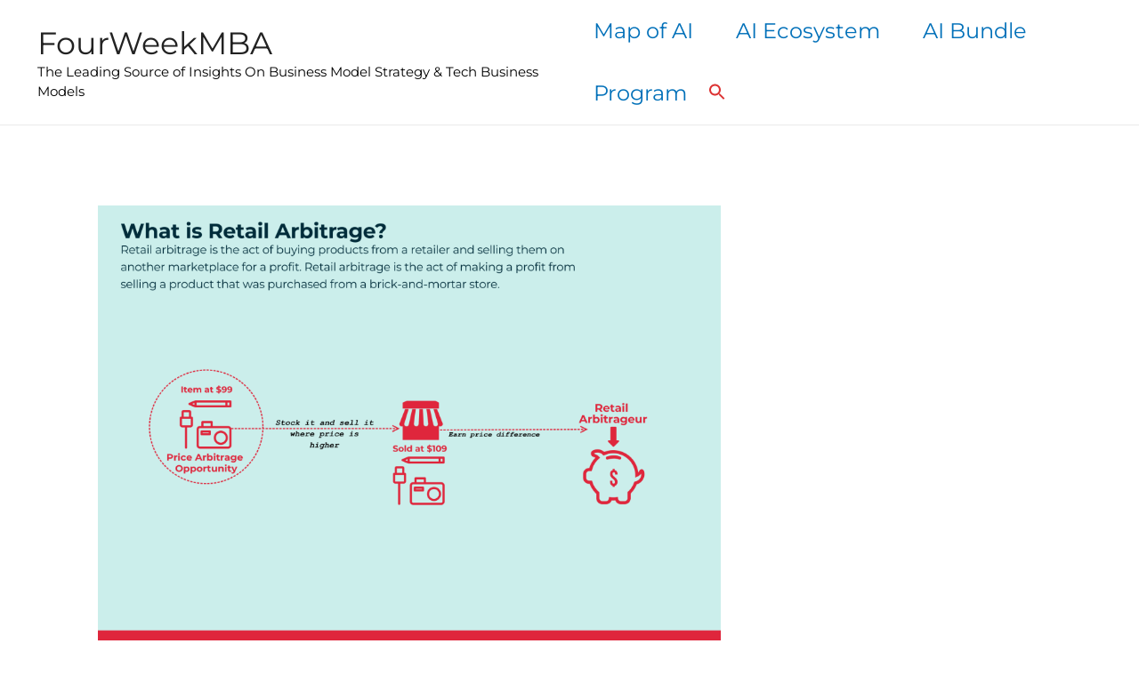

--- FILE ---
content_type: text/html; charset=UTF-8
request_url: https://fourweekmba.com/retail-arbitrage/
body_size: 71244
content:
<!DOCTYPE html>
<html lang="en-US">
<head><meta charset="UTF-8"><script>if(navigator.userAgent.match(/MSIE|Internet Explorer/i)||navigator.userAgent.match(/Trident\/7\..*?rv:11/i)){var href=document.location.href;if(!href.match(/[?&]nowprocket/)){if(href.indexOf("?")==-1){if(href.indexOf("#")==-1){document.location.href=href+"?nowprocket=1"}else{document.location.href=href.replace("#","?nowprocket=1#")}}else{if(href.indexOf("#")==-1){document.location.href=href+"&nowprocket=1"}else{document.location.href=href.replace("#","&nowprocket=1#")}}}}</script><script>class RocketLazyLoadScripts{constructor(){this.triggerEvents=["keydown","mousedown","mousemove","touchmove","touchstart","touchend","wheel"],this.userEventHandler=this._triggerListener.bind(this),this.touchStartHandler=this._onTouchStart.bind(this),this.touchMoveHandler=this._onTouchMove.bind(this),this.touchEndHandler=this._onTouchEnd.bind(this),this.clickHandler=this._onClick.bind(this),this.interceptedClicks=[],window.addEventListener("pageshow",(e=>{this.persisted=e.persisted})),window.addEventListener("DOMContentLoaded",(()=>{this._preconnect3rdParties()})),this.delayedScripts={normal:[],async:[],defer:[]},this.allJQueries=[]}_addUserInteractionListener(e){document.hidden?e._triggerListener():(this.triggerEvents.forEach((t=>window.addEventListener(t,e.userEventHandler,{passive:!0}))),window.addEventListener("touchstart",e.touchStartHandler,{passive:!0}),window.addEventListener("mousedown",e.touchStartHandler),document.addEventListener("visibilitychange",e.userEventHandler))}_removeUserInteractionListener(){this.triggerEvents.forEach((e=>window.removeEventListener(e,this.userEventHandler,{passive:!0}))),document.removeEventListener("visibilitychange",this.userEventHandler)}_onTouchStart(e){"HTML"!==e.target.tagName&&(window.addEventListener("touchend",this.touchEndHandler),window.addEventListener("mouseup",this.touchEndHandler),window.addEventListener("touchmove",this.touchMoveHandler,{passive:!0}),window.addEventListener("mousemove",this.touchMoveHandler),e.target.addEventListener("click",this.clickHandler),this._renameDOMAttribute(e.target,"onclick","rocket-onclick"))}_onTouchMove(e){window.removeEventListener("touchend",this.touchEndHandler),window.removeEventListener("mouseup",this.touchEndHandler),window.removeEventListener("touchmove",this.touchMoveHandler,{passive:!0}),window.removeEventListener("mousemove",this.touchMoveHandler),e.target.removeEventListener("click",this.clickHandler),this._renameDOMAttribute(e.target,"rocket-onclick","onclick")}_onTouchEnd(e){window.removeEventListener("touchend",this.touchEndHandler),window.removeEventListener("mouseup",this.touchEndHandler),window.removeEventListener("touchmove",this.touchMoveHandler,{passive:!0}),window.removeEventListener("mousemove",this.touchMoveHandler)}_onClick(e){e.target.removeEventListener("click",this.clickHandler),this._renameDOMAttribute(e.target,"rocket-onclick","onclick"),this.interceptedClicks.push(e),e.preventDefault(),e.stopPropagation(),e.stopImmediatePropagation()}_replayClicks(){window.removeEventListener("touchstart",this.touchStartHandler,{passive:!0}),window.removeEventListener("mousedown",this.touchStartHandler),this.interceptedClicks.forEach((e=>{e.target.dispatchEvent(new MouseEvent("click",{view:e.view,bubbles:!0,cancelable:!0}))}))}_renameDOMAttribute(e,t,n){e.hasAttribute&&e.hasAttribute(t)&&(event.target.setAttribute(n,event.target.getAttribute(t)),event.target.removeAttribute(t))}_triggerListener(){this._removeUserInteractionListener(this),"loading"===document.readyState?document.addEventListener("DOMContentLoaded",this._loadEverythingNow.bind(this)):this._loadEverythingNow()}_preconnect3rdParties(){let e=[];document.querySelectorAll("script[type=rocketlazyloadscript]").forEach((t=>{if(t.hasAttribute("src")){const n=new URL(t.src).origin;n!==location.origin&&e.push({src:n,crossOrigin:t.crossOrigin||"module"===t.getAttribute("data-rocket-type")})}})),e=[...new Map(e.map((e=>[JSON.stringify(e),e]))).values()],this._batchInjectResourceHints(e,"preconnect")}async _loadEverythingNow(){this.lastBreath=Date.now(),this._delayEventListeners(),this._delayJQueryReady(this),this._handleDocumentWrite(),this._registerAllDelayedScripts(),this._preloadAllScripts(),await this._loadScriptsFromList(this.delayedScripts.normal),await this._loadScriptsFromList(this.delayedScripts.defer),await this._loadScriptsFromList(this.delayedScripts.async);try{await this._triggerDOMContentLoaded(),await this._triggerWindowLoad()}catch(e){}window.dispatchEvent(new Event("rocket-allScriptsLoaded")),this._replayClicks()}_registerAllDelayedScripts(){document.querySelectorAll("script[type=rocketlazyloadscript]").forEach((e=>{e.hasAttribute("src")?e.hasAttribute("async")&&!1!==e.async?this.delayedScripts.async.push(e):e.hasAttribute("defer")&&!1!==e.defer||"module"===e.getAttribute("data-rocket-type")?this.delayedScripts.defer.push(e):this.delayedScripts.normal.push(e):this.delayedScripts.normal.push(e)}))}async _transformScript(e){return await this._littleBreath(),new Promise((t=>{const n=document.createElement("script");[...e.attributes].forEach((e=>{let t=e.nodeName;"type"!==t&&("data-rocket-type"===t&&(t="type"),n.setAttribute(t,e.nodeValue))})),e.hasAttribute("src")?(n.addEventListener("load",t),n.addEventListener("error",t)):(n.text=e.text,t());try{e.parentNode.replaceChild(n,e)}catch(e){t()}}))}async _loadScriptsFromList(e){const t=e.shift();return t?(await this._transformScript(t),this._loadScriptsFromList(e)):Promise.resolve()}_preloadAllScripts(){this._batchInjectResourceHints([...this.delayedScripts.normal,...this.delayedScripts.defer,...this.delayedScripts.async],"preload")}_batchInjectResourceHints(e,t){var n=document.createDocumentFragment();e.forEach((e=>{if(e.src){const i=document.createElement("link");i.href=e.src,i.rel=t,"preconnect"!==t&&(i.as="script"),e.getAttribute&&"module"===e.getAttribute("data-rocket-type")&&(i.crossOrigin=!0),e.crossOrigin&&(i.crossOrigin=e.crossOrigin),n.appendChild(i)}})),document.head.appendChild(n)}_delayEventListeners(){let e={};function t(t,n){!function(t){function n(n){return e[t].eventsToRewrite.indexOf(n)>=0?"rocket-"+n:n}e[t]||(e[t]={originalFunctions:{add:t.addEventListener,remove:t.removeEventListener},eventsToRewrite:[]},t.addEventListener=function(){arguments[0]=n(arguments[0]),e[t].originalFunctions.add.apply(t,arguments)},t.removeEventListener=function(){arguments[0]=n(arguments[0]),e[t].originalFunctions.remove.apply(t,arguments)})}(t),e[t].eventsToRewrite.push(n)}function n(e,t){let n=e[t];Object.defineProperty(e,t,{get:()=>n||function(){},set(i){e["rocket"+t]=n=i}})}t(document,"DOMContentLoaded"),t(window,"DOMContentLoaded"),t(window,"load"),t(window,"pageshow"),t(document,"readystatechange"),n(document,"onreadystatechange"),n(window,"onload"),n(window,"onpageshow")}_delayJQueryReady(e){let t=window.jQuery;Object.defineProperty(window,"jQuery",{get:()=>t,set(n){if(n&&n.fn&&!e.allJQueries.includes(n)){n.fn.ready=n.fn.init.prototype.ready=function(t){e.domReadyFired?t.bind(document)(n):document.addEventListener("rocket-DOMContentLoaded",(()=>t.bind(document)(n)))};const t=n.fn.on;n.fn.on=n.fn.init.prototype.on=function(){if(this[0]===window){function e(e){return e.split(" ").map((e=>"load"===e||0===e.indexOf("load.")?"rocket-jquery-load":e)).join(" ")}"string"==typeof arguments[0]||arguments[0]instanceof String?arguments[0]=e(arguments[0]):"object"==typeof arguments[0]&&Object.keys(arguments[0]).forEach((t=>{delete Object.assign(arguments[0],{[e(t)]:arguments[0][t]})[t]}))}return t.apply(this,arguments),this},e.allJQueries.push(n)}t=n}})}async _triggerDOMContentLoaded(){this.domReadyFired=!0,await this._littleBreath(),document.dispatchEvent(new Event("rocket-DOMContentLoaded")),await this._littleBreath(),window.dispatchEvent(new Event("rocket-DOMContentLoaded")),await this._littleBreath(),document.dispatchEvent(new Event("rocket-readystatechange")),await this._littleBreath(),document.rocketonreadystatechange&&document.rocketonreadystatechange()}async _triggerWindowLoad(){await this._littleBreath(),window.dispatchEvent(new Event("rocket-load")),await this._littleBreath(),window.rocketonload&&window.rocketonload(),await this._littleBreath(),this.allJQueries.forEach((e=>e(window).trigger("rocket-jquery-load"))),await this._littleBreath();const e=new Event("rocket-pageshow");e.persisted=this.persisted,window.dispatchEvent(e),await this._littleBreath(),window.rocketonpageshow&&window.rocketonpageshow({persisted:this.persisted})}_handleDocumentWrite(){const e=new Map;document.write=document.writeln=function(t){const n=document.currentScript,i=document.createRange(),r=n.parentElement;let o=e.get(n);void 0===o&&(o=n.nextSibling,e.set(n,o));const s=document.createDocumentFragment();i.setStart(s,0),s.appendChild(i.createContextualFragment(t)),r.insertBefore(s,o)}}async _littleBreath(){Date.now()-this.lastBreath>45&&(await this._requestAnimFrame(),this.lastBreath=Date.now())}async _requestAnimFrame(){return document.hidden?new Promise((e=>setTimeout(e))):new Promise((e=>requestAnimationFrame(e)))}static run(){const e=new RocketLazyLoadScripts;e._addUserInteractionListener(e)}}RocketLazyLoadScripts.run();</script>

<meta name="viewport" content="width=device-width, initial-scale=1">
	 <link rel="profile" href="https://gmpg.org/xfn/11"> 
	 <link rel="preload" href="https://fourweekmba.com/wp-content/astra-local-fonts/montserrat/JTUHjIg1_i6t8kCHKm4532VJOt5-QNFgpCtr6Hw5aXo.woff2" as="font" type="font/woff2" crossorigin><script type="rocketlazyloadscript" data-rocket-type="text/javascript">
  WebFontConfig = {"google":{"families":["Montserrat:r:latin,latin-ext","Montserrat:r,i,b,bi:latin,latin-ext"]},"api_url":"https:\/\/fonts-api.wp.com\/css"};
  (function() {
    var wf = document.createElement('script');
    wf.src = 'https://fourweekmba.com/wp-content/mu-plugins/wpcomsh/vendor/automattic/custom-fonts/js/webfont.js';
    wf.type = 'text/javascript';
    wf.async = 'true';
    var s = document.getElementsByTagName('script')[0];
    s.parentNode.insertBefore(wf, s);
	})();
</script><style id="jetpack-custom-fonts-css"></style>
<meta name='robots' content='index, follow, max-image-preview:large, max-snippet:-1, max-video-preview:-1' />
<meta name="uri-translation" content="on" />
	<!-- This site is optimized with the Yoast SEO plugin v26.7 - https://yoast.com/wordpress/plugins/seo/ -->
	<title>What is Retail Arbitrage? - FourWeekMBA</title>
	<meta name="description" content="Retail arbitrage is the act of buying products from a retailer and selling them on another marketplace for a profit. Retail arbitrage is the act of making a profit from selling a product that was purchased from a brick-and-mortar store." />
	<link rel="canonical" href="https://fourweekmba.com/retail-arbitrage/" />
	<meta property="og:locale" content="en_US" />
	<meta property="og:type" content="article" />
	<meta property="og:title" content="What is Retail Arbitrage? - FourWeekMBA" />
	<meta property="og:description" content="Retail arbitrage is the act of buying products from a retailer and selling them on another marketplace for a profit. Retail arbitrage is the act of making a profit from selling a product that was purchased from a brick-and-mortar store." />
	<meta property="og:url" content="https://fourweekmba.com/retail-arbitrage/" />
	<meta property="og:site_name" content="FourWeekMBA" />
	<meta property="article:published_time" content="2024-03-19T15:24:00+00:00" />
	<meta property="article:modified_time" content="2024-03-20T06:14:42+00:00" />
	<meta property="og:image" content="https://fourweekmba.com/wp-content/uploads/2022/11/retail-arbitrage.png" />
	<meta property="og:image:width" content="2560" />
	<meta property="og:image:height" content="1901" />
	<meta property="og:image:type" content="image/png" />
	<meta name="author" content="Gennaro Cuofano" />
	<meta name="twitter:card" content="summary_large_image" />
	<meta name="twitter:label1" content="Written by" />
	<meta name="twitter:data1" content="Gennaro Cuofano" />
	<meta name="twitter:label2" content="Est. reading time" />
	<meta name="twitter:data2" content="20 minutes" />
	<!-- / Yoast SEO plugin. -->


<link rel='dns-prefetch' href='//scripts.mediavine.com' />
<link rel='dns-prefetch' href='//secure.gravatar.com' />
<link rel='dns-prefetch' href='//stats.wp.com' />
<link rel='dns-prefetch' href='//fonts-api.wp.com' />
<link rel='dns-prefetch' href='//widgets.wp.com' />
<link rel='dns-prefetch' href='//s0.wp.com' />
<link rel='dns-prefetch' href='//0.gravatar.com' />
<link rel='dns-prefetch' href='//1.gravatar.com' />
<link rel='dns-prefetch' href='//2.gravatar.com' />
<link rel='dns-prefetch' href='//jetpack.wordpress.com' />
<link rel='dns-prefetch' href='//public-api.wordpress.com' />

<link rel='preconnect' href='//c0.wp.com' />
<link rel='preconnect' href='//i0.wp.com' />
<link rel="alternate" type="application/rss+xml" title=" FourWeekMBA &raquo; Feed" href="https://fourweekmba.com/feed/" />
<link rel="alternate" type="application/rss+xml" title=" FourWeekMBA &raquo; Comments Feed" href="https://fourweekmba.com/comments/feed/" />
<link rel="alternate" title="oEmbed (JSON)" type="application/json+oembed" href="https://fourweekmba.com/wp-json/oembed/1.0/embed?url=https%3A%2F%2Ffourweekmba.com%2Fretail-arbitrage%2F" />
<link rel="alternate" title="oEmbed (XML)" type="text/xml+oembed" href="https://fourweekmba.com/wp-json/oembed/1.0/embed?url=https%3A%2F%2Ffourweekmba.com%2Fretail-arbitrage%2F&#038;format=xml" />
<link rel="alternate" type="application/rss+xml" title=" FourWeekMBA &raquo; Stories Feed" href="https://fourweekmba.com/web-stories/feed/">		<!-- This site uses the Google Analytics by MonsterInsights plugin v9.11.1 - Using Analytics tracking - https://www.monsterinsights.com/ -->
							<script type="rocketlazyloadscript" src="//www.googletagmanager.com/gtag/js?id=G-B1DRK4VEEP"  data-cfasync="false" data-wpfc-render="false" async></script>
			<script type="rocketlazyloadscript" data-cfasync="false" data-wpfc-render="false">
				var mi_version = '9.11.1';
				var mi_track_user = true;
				var mi_no_track_reason = '';
								var MonsterInsightsDefaultLocations = {"page_location":"https:\/\/fourweekmba.com\/retail-arbitrage\/"};
								if ( typeof MonsterInsightsPrivacyGuardFilter === 'function' ) {
					var MonsterInsightsLocations = (typeof MonsterInsightsExcludeQuery === 'object') ? MonsterInsightsPrivacyGuardFilter( MonsterInsightsExcludeQuery ) : MonsterInsightsPrivacyGuardFilter( MonsterInsightsDefaultLocations );
				} else {
					var MonsterInsightsLocations = (typeof MonsterInsightsExcludeQuery === 'object') ? MonsterInsightsExcludeQuery : MonsterInsightsDefaultLocations;
				}

								var disableStrs = [
										'ga-disable-G-B1DRK4VEEP',
									];

				/* Function to detect opted out users */
				function __gtagTrackerIsOptedOut() {
					for (var index = 0; index < disableStrs.length; index++) {
						if (document.cookie.indexOf(disableStrs[index] + '=true') > -1) {
							return true;
						}
					}

					return false;
				}

				/* Disable tracking if the opt-out cookie exists. */
				if (__gtagTrackerIsOptedOut()) {
					for (var index = 0; index < disableStrs.length; index++) {
						window[disableStrs[index]] = true;
					}
				}

				/* Opt-out function */
				function __gtagTrackerOptout() {
					for (var index = 0; index < disableStrs.length; index++) {
						document.cookie = disableStrs[index] + '=true; expires=Thu, 31 Dec 2099 23:59:59 UTC; path=/';
						window[disableStrs[index]] = true;
					}
				}

				if ('undefined' === typeof gaOptout) {
					function gaOptout() {
						__gtagTrackerOptout();
					}
				}
								window.dataLayer = window.dataLayer || [];

				window.MonsterInsightsDualTracker = {
					helpers: {},
					trackers: {},
				};
				if (mi_track_user) {
					function __gtagDataLayer() {
						dataLayer.push(arguments);
					}

					function __gtagTracker(type, name, parameters) {
						if (!parameters) {
							parameters = {};
						}

						if (parameters.send_to) {
							__gtagDataLayer.apply(null, arguments);
							return;
						}

						if (type === 'event') {
														parameters.send_to = monsterinsights_frontend.v4_id;
							var hookName = name;
							if (typeof parameters['event_category'] !== 'undefined') {
								hookName = parameters['event_category'] + ':' + name;
							}

							if (typeof MonsterInsightsDualTracker.trackers[hookName] !== 'undefined') {
								MonsterInsightsDualTracker.trackers[hookName](parameters);
							} else {
								__gtagDataLayer('event', name, parameters);
							}
							
						} else {
							__gtagDataLayer.apply(null, arguments);
						}
					}

					__gtagTracker('js', new Date());
					__gtagTracker('set', {
						'developer_id.dZGIzZG': true,
											});
					if ( MonsterInsightsLocations.page_location ) {
						__gtagTracker('set', MonsterInsightsLocations);
					}
										__gtagTracker('config', 'G-B1DRK4VEEP', {"forceSSL":"true","link_attribution":"true"} );
										window.gtag = __gtagTracker;										(function () {
						/* https://developers.google.com/analytics/devguides/collection/analyticsjs/ */
						/* ga and __gaTracker compatibility shim. */
						var noopfn = function () {
							return null;
						};
						var newtracker = function () {
							return new Tracker();
						};
						var Tracker = function () {
							return null;
						};
						var p = Tracker.prototype;
						p.get = noopfn;
						p.set = noopfn;
						p.send = function () {
							var args = Array.prototype.slice.call(arguments);
							args.unshift('send');
							__gaTracker.apply(null, args);
						};
						var __gaTracker = function () {
							var len = arguments.length;
							if (len === 0) {
								return;
							}
							var f = arguments[len - 1];
							if (typeof f !== 'object' || f === null || typeof f.hitCallback !== 'function') {
								if ('send' === arguments[0]) {
									var hitConverted, hitObject = false, action;
									if ('event' === arguments[1]) {
										if ('undefined' !== typeof arguments[3]) {
											hitObject = {
												'eventAction': arguments[3],
												'eventCategory': arguments[2],
												'eventLabel': arguments[4],
												'value': arguments[5] ? arguments[5] : 1,
											}
										}
									}
									if ('pageview' === arguments[1]) {
										if ('undefined' !== typeof arguments[2]) {
											hitObject = {
												'eventAction': 'page_view',
												'page_path': arguments[2],
											}
										}
									}
									if (typeof arguments[2] === 'object') {
										hitObject = arguments[2];
									}
									if (typeof arguments[5] === 'object') {
										Object.assign(hitObject, arguments[5]);
									}
									if ('undefined' !== typeof arguments[1].hitType) {
										hitObject = arguments[1];
										if ('pageview' === hitObject.hitType) {
											hitObject.eventAction = 'page_view';
										}
									}
									if (hitObject) {
										action = 'timing' === arguments[1].hitType ? 'timing_complete' : hitObject.eventAction;
										hitConverted = mapArgs(hitObject);
										__gtagTracker('event', action, hitConverted);
									}
								}
								return;
							}

							function mapArgs(args) {
								var arg, hit = {};
								var gaMap = {
									'eventCategory': 'event_category',
									'eventAction': 'event_action',
									'eventLabel': 'event_label',
									'eventValue': 'event_value',
									'nonInteraction': 'non_interaction',
									'timingCategory': 'event_category',
									'timingVar': 'name',
									'timingValue': 'value',
									'timingLabel': 'event_label',
									'page': 'page_path',
									'location': 'page_location',
									'title': 'page_title',
									'referrer' : 'page_referrer',
								};
								for (arg in args) {
																		if (!(!args.hasOwnProperty(arg) || !gaMap.hasOwnProperty(arg))) {
										hit[gaMap[arg]] = args[arg];
									} else {
										hit[arg] = args[arg];
									}
								}
								return hit;
							}

							try {
								f.hitCallback();
							} catch (ex) {
							}
						};
						__gaTracker.create = newtracker;
						__gaTracker.getByName = newtracker;
						__gaTracker.getAll = function () {
							return [];
						};
						__gaTracker.remove = noopfn;
						__gaTracker.loaded = true;
						window['__gaTracker'] = __gaTracker;
					})();
									} else {
										console.log("");
					(function () {
						function __gtagTracker() {
							return null;
						}

						window['__gtagTracker'] = __gtagTracker;
						window['gtag'] = __gtagTracker;
					})();
									}
			</script>
							<!-- / Google Analytics by MonsterInsights -->
		<style id='wp-img-auto-sizes-contain-inline-css'>
img:is([sizes=auto i],[sizes^="auto," i]){contain-intrinsic-size:3000px 1500px}
/*# sourceURL=wp-img-auto-sizes-contain-inline-css */
</style>
<link data-minify="1" rel='stylesheet' id='structured-content-frontend-css' href='https://fourweekmba.com/wp-content/cache/min/1/wp-content/plugins/structured-content/dist/blocks.style.build.css?ver=1765571223' media='all' />
<link data-minify="1" rel='stylesheet' id='jetpack_related-posts-css' href='https://fourweekmba.com/wp-content/cache/min/1/wp-content/plugins/jetpack/modules/related-posts/related-posts.css?ver=1765571223' media='all' />
<link rel='stylesheet' id='astra-theme-css-css' href='https://fourweekmba.com/wp-content/themes/astra/assets/css/minified/main.min.css?ver=4.6.10' media='all' />
<style id='astra-theme-css-inline-css'>
.ast-no-sidebar .entry-content .alignfull {margin-left: calc( -50vw + 50%);margin-right: calc( -50vw + 50%);max-width: 100vw;width: 100vw;}.ast-no-sidebar .entry-content .alignwide {margin-left: calc(-41vw + 50%);margin-right: calc(-41vw + 50%);max-width: unset;width: unset;}.ast-no-sidebar .entry-content .alignfull .alignfull,.ast-no-sidebar .entry-content .alignfull .alignwide,.ast-no-sidebar .entry-content .alignwide .alignfull,.ast-no-sidebar .entry-content .alignwide .alignwide,.ast-no-sidebar .entry-content .wp-block-column .alignfull,.ast-no-sidebar .entry-content .wp-block-column .alignwide{width: 100%;margin-left: auto;margin-right: auto;}.wp-block-gallery,.blocks-gallery-grid {margin: 0;}.wp-block-separator {max-width: 100px;}.wp-block-separator.is-style-wide,.wp-block-separator.is-style-dots {max-width: none;}.entry-content .has-2-columns .wp-block-column:first-child {padding-right: 10px;}.entry-content .has-2-columns .wp-block-column:last-child {padding-left: 10px;}@media (max-width: 782px) {.entry-content .wp-block-columns .wp-block-column {flex-basis: 100%;}.entry-content .has-2-columns .wp-block-column:first-child {padding-right: 0;}.entry-content .has-2-columns .wp-block-column:last-child {padding-left: 0;}}body .entry-content .wp-block-latest-posts {margin-left: 0;}body .entry-content .wp-block-latest-posts li {list-style: none;}.ast-no-sidebar .ast-container .entry-content .wp-block-latest-posts {margin-left: 0;}.ast-header-break-point .entry-content .alignwide {margin-left: auto;margin-right: auto;}.entry-content .blocks-gallery-item img {margin-bottom: auto;}.wp-block-pullquote {border-top: 4px solid #555d66;border-bottom: 4px solid #555d66;color: #40464d;}:root{--ast-container-default-xlg-padding:6.67em;--ast-container-default-lg-padding:5.67em;--ast-container-default-slg-padding:4.34em;--ast-container-default-md-padding:3.34em;--ast-container-default-sm-padding:6.67em;--ast-container-default-xs-padding:2.4em;--ast-container-default-xxs-padding:1.4em;--ast-code-block-background:#EEEEEE;--ast-comment-inputs-background:#FAFAFA;--ast-normal-container-width:1920px;--ast-narrow-container-width:750px;--ast-blog-title-font-weight:normal;--ast-blog-meta-weight:inherit;}html{font-size:137.5%;}a,.page-title{color:#307eb2;}a:hover,a:focus{color:#3f883f;}body,button,input,select,textarea,.ast-button,.ast-custom-button{font-family:'Montserrat',sans-serif;font-weight:400;font-size:22px;font-size:1rem;line-height:var(--ast-body-line-height,1.8em);}blockquote{color:#000000;}h1,.entry-content h1,h2,.entry-content h2,h3,.entry-content h3,h4,.entry-content h4,h5,.entry-content h5,h6,.entry-content h6,.site-title,.site-title a{font-family:'Montserrat',sans-serif;font-weight:400;}.site-title{font-size:35px;font-size:1.5909090909091rem;display:block;}header .custom-logo-link img{max-width:0px;}.astra-logo-svg{width:0px;}.site-header .site-description{font-size:15px;font-size:0.68181818181818rem;display:block;}.entry-title{font-size:26px;font-size:1.1818181818182rem;}.archive .ast-article-post .ast-article-inner,.blog .ast-article-post .ast-article-inner,.archive .ast-article-post .ast-article-inner:hover,.blog .ast-article-post .ast-article-inner:hover{overflow:hidden;}h1,.entry-content h1{font-size:40px;font-size:1.8181818181818rem;font-weight:400;font-family:'Montserrat',sans-serif;line-height:1.4em;}h2,.entry-content h2{font-size:32px;font-size:1.4545454545455rem;font-weight:400;font-family:'Montserrat',sans-serif;line-height:1.3em;}h3,.entry-content h3{font-size:26px;font-size:1.1818181818182rem;font-weight:400;font-family:'Montserrat',sans-serif;line-height:1.3em;}h4,.entry-content h4{font-size:24px;font-size:1.0909090909091rem;line-height:1.2em;font-weight:400;font-family:'Montserrat',sans-serif;}h5,.entry-content h5{font-size:20px;font-size:0.90909090909091rem;line-height:1.2em;font-weight:400;font-family:'Montserrat',sans-serif;}h6,.entry-content h6{font-size:16px;font-size:0.72727272727273rem;line-height:1.25em;font-weight:400;font-family:'Montserrat',sans-serif;}::selection{background-color:#f7ff00;color:#000000;}body,h1,.entry-title a,.entry-content h1,h2,.entry-content h2,h3,.entry-content h3,h4,.entry-content h4,h5,.entry-content h5,h6,.entry-content h6{color:#000000;}.tagcloud a:hover,.tagcloud a:focus,.tagcloud a.current-item{color:#ffffff;border-color:#307eb2;background-color:#307eb2;}input:focus,input[type="text"]:focus,input[type="email"]:focus,input[type="url"]:focus,input[type="password"]:focus,input[type="reset"]:focus,input[type="search"]:focus,textarea:focus{border-color:#307eb2;}input[type="radio"]:checked,input[type=reset],input[type="checkbox"]:checked,input[type="checkbox"]:hover:checked,input[type="checkbox"]:focus:checked,input[type=range]::-webkit-slider-thumb{border-color:#307eb2;background-color:#307eb2;box-shadow:none;}.site-footer a:hover + .post-count,.site-footer a:focus + .post-count{background:#307eb2;border-color:#307eb2;}.single .nav-links .nav-previous,.single .nav-links .nav-next{color:#307eb2;}.entry-meta,.entry-meta *{line-height:1.45;color:#307eb2;}.entry-meta a:not(.ast-button):hover,.entry-meta a:not(.ast-button):hover *,.entry-meta a:not(.ast-button):focus,.entry-meta a:not(.ast-button):focus *,.page-links > .page-link,.page-links .page-link:hover,.post-navigation a:hover{color:#3f883f;}#cat option,.secondary .calendar_wrap thead a,.secondary .calendar_wrap thead a:visited{color:#307eb2;}.secondary .calendar_wrap #today,.ast-progress-val span{background:#307eb2;}.secondary a:hover + .post-count,.secondary a:focus + .post-count{background:#307eb2;border-color:#307eb2;}.calendar_wrap #today > a{color:#ffffff;}.page-links .page-link,.single .post-navigation a{color:#307eb2;}.ast-search-menu-icon .search-form button.search-submit{padding:0 4px;}.ast-search-menu-icon form.search-form{padding-right:0;}.ast-search-menu-icon.slide-search input.search-field{width:0;}.ast-header-search .ast-search-menu-icon.ast-dropdown-active .search-form,.ast-header-search .ast-search-menu-icon.ast-dropdown-active .search-field:focus{transition:all 0.2s;}.search-form input.search-field:focus{outline:none;}.ast-archive-title{color:var(--ast-global-color-2);}.widget-title,.widget .wp-block-heading{font-size:31px;font-size:1.4090909090909rem;color:var(--ast-global-color-2);}.single .ast-author-details .author-title{color:#3f883f;}#secondary,#secondary button,#secondary input,#secondary select,#secondary textarea{font-size:22px;font-size:1rem;}.ast-search-menu-icon.slide-search a:focus-visible:focus-visible,.astra-search-icon:focus-visible,#close:focus-visible,a:focus-visible,.ast-menu-toggle:focus-visible,.site .skip-link:focus-visible,.wp-block-loginout input:focus-visible,.wp-block-search.wp-block-search__button-inside .wp-block-search__inside-wrapper,.ast-header-navigation-arrow:focus-visible,.woocommerce .wc-proceed-to-checkout > .checkout-button:focus-visible,.woocommerce .woocommerce-MyAccount-navigation ul li a:focus-visible,.ast-orders-table__row .ast-orders-table__cell:focus-visible,.woocommerce .woocommerce-order-details .order-again > .button:focus-visible,.woocommerce .woocommerce-message a.button.wc-forward:focus-visible,.woocommerce #minus_qty:focus-visible,.woocommerce #plus_qty:focus-visible,a#ast-apply-coupon:focus-visible,.woocommerce .woocommerce-info a:focus-visible,.woocommerce .astra-shop-summary-wrap a:focus-visible,.woocommerce a.wc-forward:focus-visible,#ast-apply-coupon:focus-visible,.woocommerce-js .woocommerce-mini-cart-item a.remove:focus-visible,#close:focus-visible,.button.search-submit:focus-visible,#search_submit:focus,.normal-search:focus-visible{outline-style:dotted;outline-color:inherit;outline-width:thin;}input:focus,input[type="text"]:focus,input[type="email"]:focus,input[type="url"]:focus,input[type="password"]:focus,input[type="reset"]:focus,input[type="search"]:focus,input[type="number"]:focus,textarea:focus,.wp-block-search__input:focus,[data-section="section-header-mobile-trigger"] .ast-button-wrap .ast-mobile-menu-trigger-minimal:focus,.ast-mobile-popup-drawer.active .menu-toggle-close:focus,.woocommerce-ordering select.orderby:focus,#ast-scroll-top:focus,#coupon_code:focus,.woocommerce-page #comment:focus,.woocommerce #reviews #respond input#submit:focus,.woocommerce a.add_to_cart_button:focus,.woocommerce .button.single_add_to_cart_button:focus,.woocommerce .woocommerce-cart-form button:focus,.woocommerce .woocommerce-cart-form__cart-item .quantity .qty:focus,.woocommerce .woocommerce-billing-fields .woocommerce-billing-fields__field-wrapper .woocommerce-input-wrapper > .input-text:focus,.woocommerce #order_comments:focus,.woocommerce #place_order:focus,.woocommerce .woocommerce-address-fields .woocommerce-address-fields__field-wrapper .woocommerce-input-wrapper > .input-text:focus,.woocommerce .woocommerce-MyAccount-content form button:focus,.woocommerce .woocommerce-MyAccount-content .woocommerce-EditAccountForm .woocommerce-form-row .woocommerce-Input.input-text:focus,.woocommerce .ast-woocommerce-container .woocommerce-pagination ul.page-numbers li a:focus,body #content .woocommerce form .form-row .select2-container--default .select2-selection--single:focus,#ast-coupon-code:focus,.woocommerce.woocommerce-js .quantity input[type=number]:focus,.woocommerce-js .woocommerce-mini-cart-item .quantity input[type=number]:focus,.woocommerce p#ast-coupon-trigger:focus{border-style:dotted;border-color:inherit;border-width:thin;}input{outline:none;}.ast-logo-title-inline .site-logo-img{padding-right:1em;}.site-logo-img img{ transition:all 0.2s linear;}body .ast-oembed-container *{position:absolute;top:0;width:100%;height:100%;left:0;}body .wp-block-embed-pocket-casts .ast-oembed-container *{position:unset;}.ast-single-post-featured-section + article {margin-top: 2em;}.site-content .ast-single-post-featured-section img {width: 100%;overflow: hidden;object-fit: cover;}.site > .ast-single-related-posts-container {margin-top: 0;}@media (min-width: 922px) {.ast-desktop .ast-container--narrow {max-width: var(--ast-narrow-container-width);margin: 0 auto;}}#secondary {margin: 4em 0 2.5em;word-break: break-word;line-height: 2;}#secondary li {margin-bottom: 0.25em;}#secondary li:last-child {margin-bottom: 0;}@media (max-width: 768px) {.js_active .ast-plain-container.ast-single-post #secondary {margin-top: 1.5em;}}.ast-separate-container.ast-two-container #secondary .widget {background-color: #fff;padding: 2em;margin-bottom: 2em;}@media (min-width: 993px) {.ast-left-sidebar #secondary {padding-right: 60px;}.ast-right-sidebar #secondary {padding-left: 60px;}}@media (max-width: 993px) {.ast-right-sidebar #secondary {padding-left: 30px;}.ast-left-sidebar #secondary {padding-right: 30px;}}@media (max-width:921px){#ast-desktop-header{display:none;}}@media (min-width:922px){#ast-mobile-header{display:none;}}.wp-block-buttons.aligncenter{justify-content:center;}@media (max-width:921px){.ast-theme-transparent-header #primary,.ast-theme-transparent-header #secondary{padding:0;}}@media (max-width:921px){.ast-plain-container.ast-no-sidebar #primary{padding:0;}}.ast-plain-container.ast-no-sidebar #primary{margin-top:0;margin-bottom:0;}.ast-separate-container.ast-single-post.ast-right-sidebar #primary,.ast-separate-container.ast-single-post.ast-left-sidebar #primary,.ast-separate-container.ast-single-post #primary,.ast-plain-container.ast-single-post #primary,.ast-narrow-container.ast-single-post #primary{margin-top:0px;margin-bottom:0px;}.ast-left-sidebar.ast-single-post #primary,.ast-right-sidebar.ast-single-post #primary,.ast-separate-container.ast-single-post.ast-right-sidebar #primary,.ast-separate-container.ast-single-post.ast-left-sidebar #primary,.ast-separate-container.ast-single-post #primary,.ast-narrow-container.ast-single-post #primary{padding-left:0px;padding-right:0px;}@media (max-width:921px){.ast-separate-container.ast-single-post.ast-right-sidebar #primary,.ast-separate-container.ast-single-post.ast-left-sidebar #primary,.ast-separate-container.ast-single-post #primary,.ast-plain-container #primary,.ast-narrow-container #primary{margin-top:0px;margin-bottom:0px;}.ast-left-sidebar #primary,.ast-right-sidebar #primary,.ast-separate-container.ast-single-post.ast-right-sidebar #primary,.ast-separate-container.ast-single-post.ast-left-sidebar #primary,.ast-separate-container #primary,.ast-narrow-container #primary{padding-left:0px;padding-right:0px;}.ast-separate-container.ast-single-post.ast-right-sidebar #primary,.ast-separate-container.ast-single-post.ast-left-sidebar #primary,.ast-separate-container.ast-single-post #primary,.ast-plain-container.ast-single-post #primary,.ast-narrow-container.ast-single-post #primary{margin-top:0px;margin-bottom:0px;}.ast-left-sidebar.ast-single-post #primary,.ast-right-sidebar.ast-single-post #primary,.ast-separate-container.ast-single-post.ast-right-sidebar #primary,.ast-separate-container.ast-single-post.ast-left-sidebar #primary,.ast-separate-container.ast-single-post #primary,.ast-narrow-container.ast-single-post #primary{padding-left:0px;padding-right:0px;}}@media (max-width:544px){.ast-separate-container.ast-single-post.ast-right-sidebar #primary,.ast-separate-container.ast-single-post.ast-left-sidebar #primary,.ast-separate-container.ast-single-post #primary,.ast-plain-container.ast-single-post #primary,.ast-narrow-container.ast-single-post #primary{margin-top:10px;margin-bottom:10px;}.ast-left-sidebar.ast-single-post #primary,.ast-right-sidebar.ast-single-post #primary,.ast-separate-container.ast-single-post.ast-right-sidebar #primary,.ast-separate-container.ast-single-post.ast-left-sidebar #primary,.ast-separate-container.ast-single-post #primary,.ast-narrow-container.ast-single-post #primary{padding-left:10px;padding-right:10px;}}.ast-separate-container #primary,.ast-narrow-container #primary{padding-top:0px;}@media (max-width:921px){.ast-separate-container #primary,.ast-narrow-container #primary{padding-top:0px;}}@media (max-width:544px){.ast-separate-container #primary,.ast-narrow-container #primary{padding-top:0px;}}.ast-separate-container #primary,.ast-narrow-container #primary{padding-bottom:0px;}@media (max-width:921px){.ast-separate-container #primary,.ast-narrow-container #primary{padding-bottom:0px;}}@media (max-width:544px){.ast-separate-container #primary,.ast-narrow-container #primary{padding-bottom:0px;}}@media (min-width:1200px){.wp-block-group .has-background{padding:20px;}}@media (min-width:1200px){.wp-block-cover-image.alignwide .wp-block-cover__inner-container,.wp-block-cover.alignwide .wp-block-cover__inner-container,.wp-block-cover-image.alignfull .wp-block-cover__inner-container,.wp-block-cover.alignfull .wp-block-cover__inner-container{width:100%;}}.wp-block-columns{margin-bottom:unset;}.wp-block-image.size-full{margin:2rem 0;}.wp-block-separator.has-background{padding:0;}.wp-block-gallery{margin-bottom:1.6em;}.wp-block-group{padding-top:4em;padding-bottom:4em;}.wp-block-group__inner-container .wp-block-columns:last-child,.wp-block-group__inner-container :last-child,.wp-block-table table{margin-bottom:0;}.blocks-gallery-grid{width:100%;}.wp-block-navigation-link__content{padding:5px 0;}.wp-block-group .wp-block-group .has-text-align-center,.wp-block-group .wp-block-column .has-text-align-center{max-width:100%;}.has-text-align-center{margin:0 auto;}@media (max-width:1200px){.wp-block-group{padding:3em;}.wp-block-group .wp-block-group{padding:1.5em;}.wp-block-columns,.wp-block-column{margin:1rem 0;}}@media (min-width:921px){.wp-block-columns .wp-block-group{padding:2em;}}@media (max-width:544px){.wp-block-cover-image .wp-block-cover__inner-container,.wp-block-cover .wp-block-cover__inner-container{width:unset;}.wp-block-cover,.wp-block-cover-image{padding:2em 0;}.wp-block-group,.wp-block-cover{padding:2em;}.wp-block-media-text__media img,.wp-block-media-text__media video{width:unset;max-width:100%;}.wp-block-media-text.has-background .wp-block-media-text__content{padding:1em;}}.wp-block-image.aligncenter{margin-left:auto;margin-right:auto;}.wp-block-table.aligncenter{margin-left:auto;margin-right:auto;}@media (min-width:544px){.entry-content .wp-block-media-text.has-media-on-the-right .wp-block-media-text__content{padding:0 8% 0 0;}.entry-content .wp-block-media-text .wp-block-media-text__content{padding:0 0 0 8%;}.ast-plain-container .site-content .entry-content .has-custom-content-position.is-position-bottom-left > *,.ast-plain-container .site-content .entry-content .has-custom-content-position.is-position-bottom-right > *,.ast-plain-container .site-content .entry-content .has-custom-content-position.is-position-top-left > *,.ast-plain-container .site-content .entry-content .has-custom-content-position.is-position-top-right > *,.ast-plain-container .site-content .entry-content .has-custom-content-position.is-position-center-right > *,.ast-plain-container .site-content .entry-content .has-custom-content-position.is-position-center-left > *{margin:0;}}@media (max-width:544px){.entry-content .wp-block-media-text .wp-block-media-text__content{padding:8% 0;}.wp-block-media-text .wp-block-media-text__media img{width:auto;max-width:100%;}}.wp-block-button.is-style-outline .wp-block-button__link{border-color:#f7ff00;}div.wp-block-button.is-style-outline > .wp-block-button__link:not(.has-text-color),div.wp-block-button.wp-block-button__link.is-style-outline:not(.has-text-color){color:#f7ff00;}.wp-block-button.is-style-outline .wp-block-button__link:hover,.wp-block-buttons .wp-block-button.is-style-outline .wp-block-button__link:focus,.wp-block-buttons .wp-block-button.is-style-outline > .wp-block-button__link:not(.has-text-color):hover,.wp-block-buttons .wp-block-button.wp-block-button__link.is-style-outline:not(.has-text-color):hover{color:#ffffff;background-color:#3f883f;border-color:#3f883f;}.post-page-numbers.current .page-link,.ast-pagination .page-numbers.current{color:#000000;border-color:#f7ff00;background-color:#f7ff00;}@media (min-width:544px){.entry-content > .alignleft{margin-right:20px;}.entry-content > .alignright{margin-left:20px;}}.wp-block-button.is-style-outline .wp-block-button__link.wp-element-button,.ast-outline-button{border-color:#f7ff00;font-family:inherit;font-weight:inherit;line-height:1em;}.wp-block-buttons .wp-block-button.is-style-outline > .wp-block-button__link:not(.has-text-color),.wp-block-buttons .wp-block-button.wp-block-button__link.is-style-outline:not(.has-text-color),.ast-outline-button{color:#f7ff00;}.wp-block-button.is-style-outline .wp-block-button__link:hover,.wp-block-buttons .wp-block-button.is-style-outline .wp-block-button__link:focus,.wp-block-buttons .wp-block-button.is-style-outline > .wp-block-button__link:not(.has-text-color):hover,.wp-block-buttons .wp-block-button.wp-block-button__link.is-style-outline:not(.has-text-color):hover,.ast-outline-button:hover,.ast-outline-button:focus,.wp-block-uagb-buttons-child .uagb-buttons-repeater.ast-outline-button:hover,.wp-block-uagb-buttons-child .uagb-buttons-repeater.ast-outline-button:focus{color:#ffffff;background-color:#3f883f;border-color:#3f883f;}.entry-content[ast-blocks-layout] > figure{margin-bottom:1em;}h1.widget-title{font-weight:400;}h2.widget-title{font-weight:400;}h3.widget-title{font-weight:400;}@media (max-width:921px){.ast-separate-container #primary,.ast-separate-container #secondary{padding:1.5em 0;}#primary,#secondary{padding:1.5em 0;margin:0;}.ast-left-sidebar #content > .ast-container{display:flex;flex-direction:column-reverse;width:100%;}.ast-separate-container .ast-article-post,.ast-separate-container .ast-article-single{padding:1.5em 2.14em;}.ast-author-box img.avatar{margin:20px 0 0 0;}}@media (max-width:921px){#secondary.secondary{padding-top:0;}.ast-separate-container.ast-right-sidebar #secondary{padding-left:1em;padding-right:1em;}.ast-separate-container.ast-two-container #secondary{padding-left:0;padding-right:0;}.ast-page-builder-template .entry-header #secondary,.ast-page-builder-template #secondary{margin-top:1.5em;}}@media (max-width:921px){.ast-right-sidebar #primary{padding-right:0;}.ast-page-builder-template.ast-left-sidebar #secondary,.ast-page-builder-template.ast-right-sidebar #secondary{padding-right:20px;padding-left:20px;}.ast-right-sidebar #secondary,.ast-left-sidebar #primary{padding-left:0;}.ast-left-sidebar #secondary{padding-right:0;}}@media (min-width:922px){.ast-separate-container.ast-right-sidebar #primary,.ast-separate-container.ast-left-sidebar #primary{border:0;}.search-no-results.ast-separate-container #primary{margin-bottom:4em;}}@media (min-width:922px){.ast-right-sidebar #primary{border-right:1px solid var(--ast-border-color);}.ast-left-sidebar #primary{border-left:1px solid var(--ast-border-color);}.ast-right-sidebar #secondary{border-left:1px solid var(--ast-border-color);margin-left:-1px;}.ast-left-sidebar #secondary{border-right:1px solid var(--ast-border-color);margin-right:-1px;}.ast-separate-container.ast-two-container.ast-right-sidebar #secondary{padding-left:30px;padding-right:0;}.ast-separate-container.ast-two-container.ast-left-sidebar #secondary{padding-right:30px;padding-left:0;}.ast-separate-container.ast-right-sidebar #secondary,.ast-separate-container.ast-left-sidebar #secondary{border:0;margin-left:auto;margin-right:auto;}.ast-separate-container.ast-two-container #secondary .widget:last-child{margin-bottom:0;}}.wp-block-button .wp-block-button__link{color:#000000;}.wp-block-button .wp-block-button__link:hover,.wp-block-button .wp-block-button__link:focus{color:#ffffff;background-color:#3f883f;border-color:#3f883f;}.wp-block-button .wp-block-button__link{border-color:#f7ff00;background-color:#f7ff00;color:#000000;font-family:inherit;font-weight:inherit;line-height:1em;padding-top:15px;padding-right:30px;padding-bottom:15px;padding-left:30px;}@media (max-width:921px){.wp-block-button .wp-block-button__link{padding-top:14px;padding-right:28px;padding-bottom:14px;padding-left:28px;}}@media (max-width:544px){.wp-block-button .wp-block-button__link{padding-top:12px;padding-right:24px;padding-bottom:12px;padding-left:24px;}}.menu-toggle,button,.ast-button,.ast-custom-button,.button,input#submit,input[type="button"],input[type="submit"],input[type="reset"],form[CLASS*="wp-block-search__"].wp-block-search .wp-block-search__inside-wrapper .wp-block-search__button,body .wp-block-file .wp-block-file__button{border-style:solid;border-top-width:0;border-right-width:0;border-left-width:0;border-bottom-width:0;color:#000000;border-color:#f7ff00;background-color:#f7ff00;padding-top:15px;padding-right:30px;padding-bottom:15px;padding-left:30px;font-family:inherit;font-weight:inherit;line-height:1em;}button:focus,.menu-toggle:hover,button:hover,.ast-button:hover,.ast-custom-button:hover .button:hover,.ast-custom-button:hover ,input[type=reset]:hover,input[type=reset]:focus,input#submit:hover,input#submit:focus,input[type="button"]:hover,input[type="button"]:focus,input[type="submit"]:hover,input[type="submit"]:focus,form[CLASS*="wp-block-search__"].wp-block-search .wp-block-search__inside-wrapper .wp-block-search__button:hover,form[CLASS*="wp-block-search__"].wp-block-search .wp-block-search__inside-wrapper .wp-block-search__button:focus,body .wp-block-file .wp-block-file__button:hover,body .wp-block-file .wp-block-file__button:focus{color:#ffffff;background-color:#3f883f;border-color:#3f883f;}@media (max-width:921px){.menu-toggle,button,.ast-button,.ast-custom-button,.button,input#submit,input[type="button"],input[type="submit"],input[type="reset"],form[CLASS*="wp-block-search__"].wp-block-search .wp-block-search__inside-wrapper .wp-block-search__button,body .wp-block-file .wp-block-file__button{padding-top:14px;padding-right:28px;padding-bottom:14px;padding-left:28px;}}@media (max-width:544px){.menu-toggle,button,.ast-button,.ast-custom-button,.button,input#submit,input[type="button"],input[type="submit"],input[type="reset"],form[CLASS*="wp-block-search__"].wp-block-search .wp-block-search__inside-wrapper .wp-block-search__button,body .wp-block-file .wp-block-file__button{padding-top:12px;padding-right:24px;padding-bottom:12px;padding-left:24px;}}@media (max-width:921px){.ast-mobile-header-stack .main-header-bar .ast-search-menu-icon{display:inline-block;}.ast-header-break-point.ast-header-custom-item-outside .ast-mobile-header-stack .main-header-bar .ast-search-icon{margin:0;}.ast-comment-avatar-wrap img{max-width:2.5em;}.ast-comment-meta{padding:0 1.8888em 1.3333em;}.ast-separate-container .ast-comment-list li.depth-1{padding:1.5em 2.14em;}.ast-separate-container .comment-respond{padding:2em 2.14em;}}@media (min-width:544px){.ast-container{max-width:100%;}}@media (max-width:544px){.ast-separate-container .ast-article-post,.ast-separate-container .ast-article-single,.ast-separate-container .comments-title,.ast-separate-container .ast-archive-description{padding:1.5em 1em;}.ast-separate-container #content .ast-container{padding-left:0.54em;padding-right:0.54em;}.ast-separate-container .ast-comment-list .bypostauthor{padding:.5em;}.ast-search-menu-icon.ast-dropdown-active .search-field{width:170px;}.ast-separate-container #secondary{padding-top:0;}.ast-separate-container.ast-two-container #secondary .widget{margin-bottom:1.5em;padding-left:1em;padding-right:1em;}}.ast-separate-container{background-color:var(--ast-global-color-5);;background-image:none;;}.entry-content > .wp-block-group,.entry-content > .wp-block-media-text,.entry-content > .wp-block-cover,.entry-content > .wp-block-columns{max-width:58em;width:calc(100% - 4em);margin-left:auto;margin-right:auto;}.entry-content [class*="__inner-container"] > .alignfull{max-width:100%;margin-left:0;margin-right:0;}.entry-content [class*="__inner-container"] > *:not(.alignwide):not(.alignfull):not(.alignleft):not(.alignright){margin-left:auto;margin-right:auto;}.entry-content [class*="__inner-container"] > *:not(.alignwide):not(p):not(.alignfull):not(.alignleft):not(.alignright):not(.is-style-wide):not(iframe){max-width:50rem;width:100%;}@media (min-width:921px){.entry-content > .wp-block-group.alignwide.has-background,.entry-content > .wp-block-group.alignfull.has-background,.entry-content > .wp-block-cover.alignwide,.entry-content > .wp-block-cover.alignfull,.entry-content > .wp-block-columns.has-background.alignwide,.entry-content > .wp-block-columns.has-background.alignfull{margin-top:0;margin-bottom:0;padding:6em 4em;}.entry-content > .wp-block-columns.has-background{margin-bottom:0;}}@media (min-width:1200px){.entry-content .alignfull p{max-width:1920px;}.entry-content .alignfull{max-width:100%;width:100%;}.ast-page-builder-template .entry-content .alignwide,.entry-content [class*="__inner-container"] > .alignwide{max-width:1920px;margin-left:0;margin-right:0;}.entry-content .alignfull [class*="__inner-container"] > .alignwide{max-width:80rem;}}@media (min-width:545px){.site-main .entry-content > .alignwide{margin:0 auto;}.wp-block-group.has-background,.entry-content > .wp-block-cover,.entry-content > .wp-block-columns.has-background{padding:4em;margin-top:0;margin-bottom:0;}.entry-content .wp-block-media-text.alignfull .wp-block-media-text__content,.entry-content .wp-block-media-text.has-background .wp-block-media-text__content{padding:0 8%;}}@media (max-width:921px){.site-title{display:block;}.site-header .site-description{display:none;}h1,.entry-content h1{font-size:30px;}h2,.entry-content h2{font-size:25px;}h3,.entry-content h3{font-size:20px;}}@media (max-width:544px){.site-title{display:block;}.site-header .site-description{display:none;}h1,.entry-content h1{font-size:30px;}h2,.entry-content h2{font-size:25px;}h3,.entry-content h3{font-size:20px;}}@media (max-width:921px){html{font-size:125.4%;}}@media (max-width:544px){html{font-size:125.4%;}}@media (min-width:922px){.ast-container{max-width:1960px;}}@media (min-width:922px){.site-content .ast-container{display:flex;}}@media (max-width:921px){.site-content .ast-container{flex-direction:column;}}@media (min-width:922px){.main-header-menu .sub-menu .menu-item.ast-left-align-sub-menu:hover > .sub-menu,.main-header-menu .sub-menu .menu-item.ast-left-align-sub-menu.focus > .sub-menu{margin-left:-0px;}}.site .comments-area{padding-bottom:3em;}.wp-block-search {margin-bottom: 20px;}.wp-block-site-tagline {margin-top: 20px;}form.wp-block-search .wp-block-search__input,.wp-block-search.wp-block-search__button-inside .wp-block-search__inside-wrapper {border-color: #eaeaea;background: #fafafa;}.wp-block-search.wp-block-search__button-inside .wp-block-search__inside-wrapper .wp-block-search__input:focus,.wp-block-loginout input:focus {outline: thin dotted;}.wp-block-loginout input:focus {border-color: transparent;} form.wp-block-search .wp-block-search__inside-wrapper .wp-block-search__input {padding: 12px;}form.wp-block-search .wp-block-search__button svg {fill: currentColor;width: 20px;height: 20px;}.wp-block-loginout p label {display: block;}.wp-block-loginout p:not(.login-remember):not(.login-submit) input {width: 100%;}.wp-block-loginout .login-remember input {width: 1.1rem;height: 1.1rem;margin: 0 5px 4px 0;vertical-align: middle;}.wp-block-file {display: flex;align-items: center;flex-wrap: wrap;justify-content: space-between;}.wp-block-pullquote {border: none;}.wp-block-pullquote blockquote::before {content: "\201D";font-family: "Helvetica",sans-serif;display: flex;transform: rotate( 180deg );font-size: 6rem;font-style: normal;line-height: 1;font-weight: bold;align-items: center;justify-content: center;}.has-text-align-right > blockquote::before {justify-content: flex-start;}.has-text-align-left > blockquote::before {justify-content: flex-end;}figure.wp-block-pullquote.is-style-solid-color blockquote {max-width: 100%;text-align: inherit;}blockquote {padding: 0 1.2em 1.2em;}.wp-block-button__link {border: 2px solid currentColor;}body .wp-block-file .wp-block-file__button {text-decoration: none;}ul.wp-block-categories-list.wp-block-categories,ul.wp-block-archives-list.wp-block-archives {list-style-type: none;}ul,ol {margin-left: 20px;}figure.alignright figcaption {text-align: right;}:root .has-ast-global-color-0-color{color:var(--ast-global-color-0);}:root .has-ast-global-color-0-background-color{background-color:var(--ast-global-color-0);}:root .wp-block-button .has-ast-global-color-0-color{color:var(--ast-global-color-0);}:root .wp-block-button .has-ast-global-color-0-background-color{background-color:var(--ast-global-color-0);}:root .has-ast-global-color-1-color{color:var(--ast-global-color-1);}:root .has-ast-global-color-1-background-color{background-color:var(--ast-global-color-1);}:root .wp-block-button .has-ast-global-color-1-color{color:var(--ast-global-color-1);}:root .wp-block-button .has-ast-global-color-1-background-color{background-color:var(--ast-global-color-1);}:root .has-ast-global-color-2-color{color:var(--ast-global-color-2);}:root .has-ast-global-color-2-background-color{background-color:var(--ast-global-color-2);}:root .wp-block-button .has-ast-global-color-2-color{color:var(--ast-global-color-2);}:root .wp-block-button .has-ast-global-color-2-background-color{background-color:var(--ast-global-color-2);}:root .has-ast-global-color-3-color{color:var(--ast-global-color-3);}:root .has-ast-global-color-3-background-color{background-color:var(--ast-global-color-3);}:root .wp-block-button .has-ast-global-color-3-color{color:var(--ast-global-color-3);}:root .wp-block-button .has-ast-global-color-3-background-color{background-color:var(--ast-global-color-3);}:root .has-ast-global-color-4-color{color:var(--ast-global-color-4);}:root .has-ast-global-color-4-background-color{background-color:var(--ast-global-color-4);}:root .wp-block-button .has-ast-global-color-4-color{color:var(--ast-global-color-4);}:root .wp-block-button .has-ast-global-color-4-background-color{background-color:var(--ast-global-color-4);}:root .has-ast-global-color-5-color{color:var(--ast-global-color-5);}:root .has-ast-global-color-5-background-color{background-color:var(--ast-global-color-5);}:root .wp-block-button .has-ast-global-color-5-color{color:var(--ast-global-color-5);}:root .wp-block-button .has-ast-global-color-5-background-color{background-color:var(--ast-global-color-5);}:root .has-ast-global-color-6-color{color:var(--ast-global-color-6);}:root .has-ast-global-color-6-background-color{background-color:var(--ast-global-color-6);}:root .wp-block-button .has-ast-global-color-6-color{color:var(--ast-global-color-6);}:root .wp-block-button .has-ast-global-color-6-background-color{background-color:var(--ast-global-color-6);}:root .has-ast-global-color-7-color{color:var(--ast-global-color-7);}:root .has-ast-global-color-7-background-color{background-color:var(--ast-global-color-7);}:root .wp-block-button .has-ast-global-color-7-color{color:var(--ast-global-color-7);}:root .wp-block-button .has-ast-global-color-7-background-color{background-color:var(--ast-global-color-7);}:root .has-ast-global-color-8-color{color:var(--ast-global-color-8);}:root .has-ast-global-color-8-background-color{background-color:var(--ast-global-color-8);}:root .wp-block-button .has-ast-global-color-8-color{color:var(--ast-global-color-8);}:root .wp-block-button .has-ast-global-color-8-background-color{background-color:var(--ast-global-color-8);}:root{--ast-global-color-0:#0170B9;--ast-global-color-1:#3a3a3a;--ast-global-color-2:#3a3a3a;--ast-global-color-3:#4B4F58;--ast-global-color-4:#F5F5F5;--ast-global-color-5:#FFFFFF;--ast-global-color-6:#F2F5F7;--ast-global-color-7:#424242;--ast-global-color-8:#000000;}:root {--ast-border-color : #dddddd;}.site .site-content #primary{margin-top:0px;margin-bottom:0px;margin-left:0px;margin-right:0px;}.site .site-content #primary .ast-article-single,.ast-separate-container .site-content #secondary .widget{padding-top:90px;padding-bottom:90px;padding-left:90px;padding-right:90px;}@media (max-width:921px){.site .site-content #primary{margin-top:0px;margin-bottom:0px;margin-left:0px;margin-right:0px;}.site .site-content #primary .ast-article-single,.ast-separate-container .site-content #secondary .widget{padding-top:20px;padding-bottom:20px;padding-left:20px;padding-right:20px;}}@media (max-width:544px){.site .site-content #primary{margin-top:10px;margin-bottom:10px;margin-left:10px;margin-right:10px;}.site .site-content #primary .ast-article-single,.ast-separate-container .site-content #secondary .widget{padding-top:10px;padding-bottom:10px;padding-left:10px;padding-right:10px;}}.ast-single-entry-banner {-js-display: flex;display: flex;flex-direction: column;justify-content: center;text-align: center;position: relative;background: #eeeeee;}.ast-single-entry-banner[data-banner-layout="layout-1"] {max-width: 1920px;background: inherit;padding: 20px 0;}.ast-single-entry-banner[data-banner-width-type="custom"] {margin: 0 auto;width: 100%;}.ast-single-entry-banner + .site-content .entry-header {margin-bottom: 0;}.site .ast-author-avatar {--ast-author-avatar-size: ;}a.ast-underline-text {text-decoration: underline;}.ast-container > .ast-terms-link {position: relative;display: block;}a.ast-button.ast-badge-tax {padding: 4px 8px;border-radius: 3px;font-size: inherit;}header.entry-header > *:not(:last-child){margin-bottom:10px;}.ast-archive-entry-banner {-js-display: flex;display: flex;flex-direction: column;justify-content: center;text-align: center;position: relative;background: #eeeeee;}.ast-archive-entry-banner[data-banner-width-type="custom"] {margin: 0 auto;width: 100%;}.ast-archive-entry-banner[data-banner-layout="layout-1"] {background: inherit;padding: 20px 0;text-align: left;}body.archive .ast-archive-description{max-width:1920px;width:100%;text-align:left;padding-top:3em;padding-right:3em;padding-bottom:3em;padding-left:3em;}body.archive .ast-archive-description .ast-archive-title,body.archive .ast-archive-description .ast-archive-title *{font-size:40px;font-size:1.8181818181818rem;text-transform:capitalize;}body.archive .ast-archive-description > *:not(:last-child){margin-bottom:10px;}@media (max-width:921px){body.archive .ast-archive-description{text-align:left;}}@media (max-width:544px){body.archive .ast-archive-description{text-align:left;}}.ast-breadcrumbs .trail-browse,.ast-breadcrumbs .trail-items,.ast-breadcrumbs .trail-items li{display:inline-block;margin:0;padding:0;border:none;background:inherit;text-indent:0;text-decoration:none;}.ast-breadcrumbs .trail-browse{font-size:inherit;font-style:inherit;font-weight:inherit;color:inherit;}.ast-breadcrumbs .trail-items{list-style:none;}.trail-items li::after{padding:0 0.3em;content:"\00bb";}.trail-items li:last-of-type::after{display:none;}h1,.entry-content h1,h2,.entry-content h2,h3,.entry-content h3,h4,.entry-content h4,h5,.entry-content h5,h6,.entry-content h6{color:var(--ast-global-color-2);}.entry-title a{color:var(--ast-global-color-2);}@media (max-width:921px){.ast-builder-grid-row-container.ast-builder-grid-row-tablet-3-firstrow .ast-builder-grid-row > *:first-child,.ast-builder-grid-row-container.ast-builder-grid-row-tablet-3-lastrow .ast-builder-grid-row > *:last-child{grid-column:1 / -1;}}@media (max-width:544px){.ast-builder-grid-row-container.ast-builder-grid-row-mobile-3-firstrow .ast-builder-grid-row > *:first-child,.ast-builder-grid-row-container.ast-builder-grid-row-mobile-3-lastrow .ast-builder-grid-row > *:last-child{grid-column:1 / -1;}}.ast-builder-layout-element[data-section="title_tagline"]{display:flex;}@media (max-width:921px){.ast-header-break-point .ast-builder-layout-element[data-section="title_tagline"]{display:flex;}}@media (max-width:544px){.ast-header-break-point .ast-builder-layout-element[data-section="title_tagline"]{display:flex;}}.ast-builder-menu-1{font-family:'Montserrat',sans-serif;font-weight:inherit;}.ast-builder-menu-1 .menu-item > .menu-link{font-size:24px;font-size:1.0909090909091rem;color:var(--ast-global-color-0);}.ast-builder-menu-1 .menu-item > .ast-menu-toggle{color:var(--ast-global-color-0);}.ast-builder-menu-1 .sub-menu,.ast-builder-menu-1 .inline-on-mobile .sub-menu{border-top-width:2px;border-bottom-width:0px;border-right-width:0px;border-left-width:0px;border-color:#f7ff00;border-style:solid;}.ast-builder-menu-1 .main-header-menu > .menu-item > .sub-menu,.ast-builder-menu-1 .main-header-menu > .menu-item > .astra-full-megamenu-wrapper{margin-top:0px;}.ast-desktop .ast-builder-menu-1 .main-header-menu > .menu-item > .sub-menu:before,.ast-desktop .ast-builder-menu-1 .main-header-menu > .menu-item > .astra-full-megamenu-wrapper:before{height:calc( 0px + 5px );}.ast-builder-menu-1 .main-header-menu,.ast-builder-menu-1 .main-header-menu .sub-menu{background-color:#ffffff;;background-image:none;;}.ast-desktop .ast-builder-menu-1 .menu-item .sub-menu .menu-link{border-style:none;}@media (max-width:921px){.ast-header-break-point .ast-builder-menu-1 .menu-item.menu-item-has-children > .ast-menu-toggle{top:0;}.ast-builder-menu-1 .inline-on-mobile .menu-item.menu-item-has-children > .ast-menu-toggle{right:-15px;}.ast-builder-menu-1 .menu-item-has-children > .menu-link:after{content:unset;}.ast-builder-menu-1 .main-header-menu > .menu-item > .sub-menu,.ast-builder-menu-1 .main-header-menu > .menu-item > .astra-full-megamenu-wrapper{margin-top:0;}}@media (max-width:544px){.ast-header-break-point .ast-builder-menu-1 .menu-item.menu-item-has-children > .ast-menu-toggle{top:0;}.ast-builder-menu-1 .main-header-menu > .menu-item > .sub-menu,.ast-builder-menu-1 .main-header-menu > .menu-item > .astra-full-megamenu-wrapper{margin-top:0;}}.ast-builder-menu-1{display:flex;}@media (max-width:921px){.ast-header-break-point .ast-builder-menu-1{display:flex;}}@media (max-width:544px){.ast-header-break-point .ast-builder-menu-1{display:flex;}}.site-below-footer-wrap{padding-top:20px;padding-bottom:20px;}.site-below-footer-wrap[data-section="section-below-footer-builder"]{background-color:#eeeeee;;background-image:none;;min-height:80px;border-style:solid;border-width:0px;border-top-width:1px;border-top-color:var(--ast-global-color-6);}.site-below-footer-wrap[data-section="section-below-footer-builder"] .ast-builder-grid-row{max-width:1920px;min-height:80px;margin-left:auto;margin-right:auto;}.site-below-footer-wrap[data-section="section-below-footer-builder"] .ast-builder-grid-row,.site-below-footer-wrap[data-section="section-below-footer-builder"] .site-footer-section{align-items:flex-start;}.site-below-footer-wrap[data-section="section-below-footer-builder"].ast-footer-row-inline .site-footer-section{display:flex;margin-bottom:0;}.ast-builder-grid-row-full .ast-builder-grid-row{grid-template-columns:1fr;}@media (max-width:921px){.site-below-footer-wrap[data-section="section-below-footer-builder"].ast-footer-row-tablet-inline .site-footer-section{display:flex;margin-bottom:0;}.site-below-footer-wrap[data-section="section-below-footer-builder"].ast-footer-row-tablet-stack .site-footer-section{display:block;margin-bottom:10px;}.ast-builder-grid-row-container.ast-builder-grid-row-tablet-full .ast-builder-grid-row{grid-template-columns:1fr;}}@media (max-width:544px){.site-below-footer-wrap[data-section="section-below-footer-builder"].ast-footer-row-mobile-inline .site-footer-section{display:flex;margin-bottom:0;}.site-below-footer-wrap[data-section="section-below-footer-builder"].ast-footer-row-mobile-stack .site-footer-section{display:block;margin-bottom:10px;}.ast-builder-grid-row-container.ast-builder-grid-row-mobile-full .ast-builder-grid-row{grid-template-columns:1fr;}}.site-below-footer-wrap[data-section="section-below-footer-builder"]{display:grid;}@media (max-width:921px){.ast-header-break-point .site-below-footer-wrap[data-section="section-below-footer-builder"]{display:grid;}}@media (max-width:544px){.ast-header-break-point .site-below-footer-wrap[data-section="section-below-footer-builder"]{display:grid;}}.ast-footer-copyright{text-align:center;}.ast-footer-copyright {color:#000000;}@media (max-width:921px){.ast-footer-copyright{text-align:center;}}@media (max-width:544px){.ast-footer-copyright{text-align:center;}}.ast-footer-copyright.ast-builder-layout-element{display:flex;}@media (max-width:921px){.ast-header-break-point .ast-footer-copyright.ast-builder-layout-element{display:flex;}}@media (max-width:544px){.ast-header-break-point .ast-footer-copyright.ast-builder-layout-element{display:flex;}}.site-above-footer-wrap{padding-top:20px;padding-bottom:20px;}.site-above-footer-wrap[data-section="section-above-footer-builder"]{background-color:#d2d2d2;;background-image:none;;min-height:60px;}.site-above-footer-wrap[data-section="section-above-footer-builder"] .ast-builder-grid-row{max-width:1920px;min-height:60px;margin-left:auto;margin-right:auto;}.site-above-footer-wrap[data-section="section-above-footer-builder"] .ast-builder-grid-row,.site-above-footer-wrap[data-section="section-above-footer-builder"] .site-footer-section{align-items:flex-start;}.site-above-footer-wrap[data-section="section-above-footer-builder"].ast-footer-row-inline .site-footer-section{display:flex;margin-bottom:0;}.ast-builder-grid-row-full .ast-builder-grid-row{grid-template-columns:1fr;}@media (max-width:921px){.site-above-footer-wrap[data-section="section-above-footer-builder"].ast-footer-row-tablet-inline .site-footer-section{display:flex;margin-bottom:0;}.site-above-footer-wrap[data-section="section-above-footer-builder"].ast-footer-row-tablet-stack .site-footer-section{display:block;margin-bottom:10px;}.ast-builder-grid-row-container.ast-builder-grid-row-tablet-full .ast-builder-grid-row{grid-template-columns:1fr;}}@media (max-width:544px){.site-above-footer-wrap[data-section="section-above-footer-builder"].ast-footer-row-mobile-inline .site-footer-section{display:flex;margin-bottom:0;}.site-above-footer-wrap[data-section="section-above-footer-builder"].ast-footer-row-mobile-stack .site-footer-section{display:block;margin-bottom:10px;}.ast-builder-grid-row-container.ast-builder-grid-row-mobile-full .ast-builder-grid-row{grid-template-columns:1fr;}}.site-above-footer-wrap[data-section="section-above-footer-builder"]{display:grid;}@media (max-width:921px){.ast-header-break-point .site-above-footer-wrap[data-section="section-above-footer-builder"]{display:grid;}}@media (max-width:544px){.ast-header-break-point .site-above-footer-wrap[data-section="section-above-footer-builder"]{display:grid;}}.site-primary-footer-wrap{padding-top:45px;padding-bottom:45px;}.site-primary-footer-wrap[data-section="section-primary-footer-builder"]{background-color:#cbeeeb;;background-image:none;;border-style:solid;border-width:0px;border-top-width:1px;border-top-color:#ffffff;}.site-primary-footer-wrap[data-section="section-primary-footer-builder"] .ast-builder-grid-row{grid-column-gap:96px;max-width:1920px;margin-left:auto;margin-right:auto;}.site-primary-footer-wrap[data-section="section-primary-footer-builder"] .ast-builder-grid-row,.site-primary-footer-wrap[data-section="section-primary-footer-builder"] .site-footer-section{align-items:flex-start;}.site-primary-footer-wrap[data-section="section-primary-footer-builder"].ast-footer-row-inline .site-footer-section{display:flex;margin-bottom:0;}.ast-builder-grid-row-full .ast-builder-grid-row{grid-template-columns:1fr;}@media (max-width:921px){.site-primary-footer-wrap[data-section="section-primary-footer-builder"].ast-footer-row-tablet-inline .site-footer-section{display:flex;margin-bottom:0;}.site-primary-footer-wrap[data-section="section-primary-footer-builder"].ast-footer-row-tablet-stack .site-footer-section{display:block;margin-bottom:10px;}.ast-builder-grid-row-container.ast-builder-grid-row-tablet-full .ast-builder-grid-row{grid-template-columns:1fr;}}@media (max-width:544px){.site-primary-footer-wrap[data-section="section-primary-footer-builder"].ast-footer-row-mobile-inline .site-footer-section{display:flex;margin-bottom:0;}.site-primary-footer-wrap[data-section="section-primary-footer-builder"].ast-footer-row-mobile-stack .site-footer-section{display:block;margin-bottom:10px;}.ast-builder-grid-row-container.ast-builder-grid-row-mobile-full .ast-builder-grid-row{grid-template-columns:1fr;}}.site-primary-footer-wrap[data-section="section-primary-footer-builder"]{display:grid;}@media (max-width:921px){.ast-header-break-point .site-primary-footer-wrap[data-section="section-primary-footer-builder"]{display:grid;}}@media (max-width:544px){.ast-header-break-point .site-primary-footer-wrap[data-section="section-primary-footer-builder"]{display:grid;}}.footer-widget-area[data-section="sidebar-widgets-footer-widget-2"].footer-widget-area-inner{text-align:left;}@media (max-width:921px){.footer-widget-area[data-section="sidebar-widgets-footer-widget-2"].footer-widget-area-inner{text-align:center;}}@media (max-width:544px){.footer-widget-area[data-section="sidebar-widgets-footer-widget-2"].footer-widget-area-inner{text-align:center;}}.footer-widget-area[data-section="sidebar-widgets-footer-widget-3"].footer-widget-area-inner{text-align:left;}@media (max-width:921px){.footer-widget-area[data-section="sidebar-widgets-footer-widget-3"].footer-widget-area-inner{text-align:center;}}@media (max-width:544px){.footer-widget-area[data-section="sidebar-widgets-footer-widget-3"].footer-widget-area-inner{text-align:center;}}.footer-widget-area.widget-area.site-footer-focus-item{width:auto;}.footer-widget-area[data-section="sidebar-widgets-footer-widget-2"]{display:block;}@media (max-width:921px){.ast-header-break-point .footer-widget-area[data-section="sidebar-widgets-footer-widget-2"]{display:block;}}@media (max-width:544px){.ast-header-break-point .footer-widget-area[data-section="sidebar-widgets-footer-widget-2"]{display:block;}}.footer-widget-area[data-section="sidebar-widgets-footer-widget-3"]{display:block;}@media (max-width:921px){.ast-header-break-point .footer-widget-area[data-section="sidebar-widgets-footer-widget-3"]{display:block;}}@media (max-width:544px){.ast-header-break-point .footer-widget-area[data-section="sidebar-widgets-footer-widget-3"]{display:block;}}.ast-desktop .ast-mega-menu-enabled .ast-builder-menu-1 div:not( .astra-full-megamenu-wrapper) .sub-menu,.ast-builder-menu-1 .inline-on-mobile .sub-menu,.ast-desktop .ast-builder-menu-1 .astra-full-megamenu-wrapper,.ast-desktop .ast-builder-menu-1 .menu-item .sub-menu{box-shadow:0px 4px 10px -2px rgba(0,0,0,0.1);}.ast-desktop .ast-mobile-popup-drawer.active .ast-mobile-popup-inner{max-width:35%;}@media (max-width:921px){.ast-mobile-popup-drawer.active .ast-mobile-popup-inner{max-width:90%;}}@media (max-width:544px){.ast-mobile-popup-drawer.active .ast-mobile-popup-inner{max-width:90%;}}.ast-header-break-point .main-header-bar{border-bottom-width:1px;}@media (min-width:922px){.main-header-bar{border-bottom-width:1px;}}@media (min-width:922px){#primary{width:85%;}#secondary{width:15%;}}.main-header-menu .menu-item,#astra-footer-menu .menu-item,.main-header-bar .ast-masthead-custom-menu-items{-js-display:flex;display:flex;-webkit-box-pack:center;-webkit-justify-content:center;-moz-box-pack:center;-ms-flex-pack:center;justify-content:center;-webkit-box-orient:vertical;-webkit-box-direction:normal;-webkit-flex-direction:column;-moz-box-orient:vertical;-moz-box-direction:normal;-ms-flex-direction:column;flex-direction:column;}.main-header-menu > .menu-item > .menu-link,#astra-footer-menu > .menu-item > .menu-link{height:100%;-webkit-box-align:center;-webkit-align-items:center;-moz-box-align:center;-ms-flex-align:center;align-items:center;-js-display:flex;display:flex;}.ast-header-break-point .main-navigation ul .menu-item .menu-link .icon-arrow:first-of-type svg{top:.2em;margin-top:0px;margin-left:0px;width:.65em;transform:translate(0,-2px) rotateZ(270deg);}.ast-mobile-popup-content .ast-submenu-expanded > .ast-menu-toggle{transform:rotateX(180deg);overflow-y:auto;}@media (min-width:922px){.ast-builder-menu .main-navigation > ul > li:last-child a{margin-right:0;}}.ast-separate-container .ast-article-inner{background-color:var(--ast-global-color-5);;background-image:none;;}@media (max-width:921px){.ast-separate-container .ast-article-inner{background-color:var(--ast-global-color-5);;background-image:none;;}}@media (max-width:544px){.ast-separate-container .ast-article-inner{background-color:var(--ast-global-color-5);;background-image:none;;}}.ast-separate-container .ast-article-single:not(.ast-related-post),.woocommerce.ast-separate-container .ast-woocommerce-container,.ast-separate-container .error-404,.ast-separate-container .no-results,.single.ast-separate-container.ast-author-meta,.ast-separate-container .related-posts-title-wrapper,.ast-separate-container .comments-count-wrapper,.ast-box-layout.ast-plain-container .site-content,.ast-padded-layout.ast-plain-container .site-content,.ast-separate-container .ast-archive-description,.ast-separate-container .comments-area .comment-respond,.ast-separate-container .comments-area .ast-comment-list li,.ast-separate-container .comments-area .comments-title{background-color:var(--ast-global-color-5);;background-image:none;;}@media (max-width:921px){.ast-separate-container .ast-article-single:not(.ast-related-post),.woocommerce.ast-separate-container .ast-woocommerce-container,.ast-separate-container .error-404,.ast-separate-container .no-results,.single.ast-separate-container.ast-author-meta,.ast-separate-container .related-posts-title-wrapper,.ast-separate-container .comments-count-wrapper,.ast-box-layout.ast-plain-container .site-content,.ast-padded-layout.ast-plain-container .site-content,.ast-separate-container .ast-archive-description{background-color:var(--ast-global-color-5);;background-image:none;;}}@media (max-width:544px){.ast-separate-container .ast-article-single:not(.ast-related-post),.woocommerce.ast-separate-container .ast-woocommerce-container,.ast-separate-container .error-404,.ast-separate-container .no-results,.single.ast-separate-container.ast-author-meta,.ast-separate-container .related-posts-title-wrapper,.ast-separate-container .comments-count-wrapper,.ast-box-layout.ast-plain-container .site-content,.ast-padded-layout.ast-plain-container .site-content,.ast-separate-container .ast-archive-description{background-color:var(--ast-global-color-5);;background-image:none;;}}.ast-separate-container.ast-two-container #secondary .widget{background-color:var(--ast-global-color-5);;background-image:none;;}@media (max-width:921px){.ast-separate-container.ast-two-container #secondary .widget{background-color:var(--ast-global-color-5);;background-image:none;;}}@media (max-width:544px){.ast-separate-container.ast-two-container #secondary .widget{background-color:var(--ast-global-color-5);;background-image:none;;}}.ast-plain-container,.ast-page-builder-template{background-color:var(--ast-global-color-5);;background-image:none;;}@media (max-width:921px){.ast-plain-container,.ast-page-builder-template{background-color:var(--ast-global-color-5);;background-image:none;;}}@media (max-width:544px){.ast-plain-container,.ast-page-builder-template{background-color:var(--ast-global-color-5);;background-image:none;;}}#ast-scroll-top {display: none;position: fixed;text-align: center;cursor: pointer;z-index: 99;width: 2.1em;height: 2.1em;line-height: 2.1;color: #ffffff;border-radius: 2px;content: "";outline: inherit;}@media (min-width: 769px) {#ast-scroll-top {content: "769";}}#ast-scroll-top .ast-icon.icon-arrow svg {margin-left: 0px;vertical-align: middle;transform: translate(0,-20%) rotate(180deg);width: 1.6em;}.ast-scroll-to-top-right {right: 30px;bottom: 30px;}.ast-scroll-to-top-left {left: 30px;bottom: 30px;}#ast-scroll-top{background-color:#307eb2;font-size:25px;font-size:1.1363636363636rem;}@media (max-width:921px){#ast-scroll-top .ast-icon.icon-arrow svg{width:1em;}}.ast-mobile-header-content > *,.ast-desktop-header-content > * {padding: 10px 0;height: auto;}.ast-mobile-header-content > *:first-child,.ast-desktop-header-content > *:first-child {padding-top: 10px;}.ast-mobile-header-content > .ast-builder-menu,.ast-desktop-header-content > .ast-builder-menu {padding-top: 0;}.ast-mobile-header-content > *:last-child,.ast-desktop-header-content > *:last-child {padding-bottom: 0;}.ast-mobile-header-content .ast-search-menu-icon.ast-inline-search label,.ast-desktop-header-content .ast-search-menu-icon.ast-inline-search label {width: 100%;}.ast-desktop-header-content .main-header-bar-navigation .ast-submenu-expanded > .ast-menu-toggle::before {transform: rotateX(180deg);}#ast-desktop-header .ast-desktop-header-content,.ast-mobile-header-content .ast-search-icon,.ast-desktop-header-content .ast-search-icon,.ast-mobile-header-wrap .ast-mobile-header-content,.ast-main-header-nav-open.ast-popup-nav-open .ast-mobile-header-wrap .ast-mobile-header-content,.ast-main-header-nav-open.ast-popup-nav-open .ast-desktop-header-content {display: none;}.ast-main-header-nav-open.ast-header-break-point #ast-desktop-header .ast-desktop-header-content,.ast-main-header-nav-open.ast-header-break-point .ast-mobile-header-wrap .ast-mobile-header-content {display: block;}.ast-desktop .ast-desktop-header-content .astra-menu-animation-slide-up > .menu-item > .sub-menu,.ast-desktop .ast-desktop-header-content .astra-menu-animation-slide-up > .menu-item .menu-item > .sub-menu,.ast-desktop .ast-desktop-header-content .astra-menu-animation-slide-down > .menu-item > .sub-menu,.ast-desktop .ast-desktop-header-content .astra-menu-animation-slide-down > .menu-item .menu-item > .sub-menu,.ast-desktop .ast-desktop-header-content .astra-menu-animation-fade > .menu-item > .sub-menu,.ast-desktop .ast-desktop-header-content .astra-menu-animation-fade > .menu-item .menu-item > .sub-menu {opacity: 1;visibility: visible;}.ast-hfb-header.ast-default-menu-enable.ast-header-break-point .ast-mobile-header-wrap .ast-mobile-header-content .main-header-bar-navigation {width: unset;margin: unset;}.ast-mobile-header-content.content-align-flex-end .main-header-bar-navigation .menu-item-has-children > .ast-menu-toggle,.ast-desktop-header-content.content-align-flex-end .main-header-bar-navigation .menu-item-has-children > .ast-menu-toggle {left: calc( 20px - 0.907em);right: auto;}.ast-mobile-header-content .ast-search-menu-icon,.ast-mobile-header-content .ast-search-menu-icon.slide-search,.ast-desktop-header-content .ast-search-menu-icon,.ast-desktop-header-content .ast-search-menu-icon.slide-search {width: 100%;position: relative;display: block;right: auto;transform: none;}.ast-mobile-header-content .ast-search-menu-icon.slide-search .search-form,.ast-mobile-header-content .ast-search-menu-icon .search-form,.ast-desktop-header-content .ast-search-menu-icon.slide-search .search-form,.ast-desktop-header-content .ast-search-menu-icon .search-form {right: 0;visibility: visible;opacity: 1;position: relative;top: auto;transform: none;padding: 0;display: block;overflow: hidden;}.ast-mobile-header-content .ast-search-menu-icon.ast-inline-search .search-field,.ast-mobile-header-content .ast-search-menu-icon .search-field,.ast-desktop-header-content .ast-search-menu-icon.ast-inline-search .search-field,.ast-desktop-header-content .ast-search-menu-icon .search-field {width: 100%;padding-right: 5.5em;}.ast-mobile-header-content .ast-search-menu-icon .search-submit,.ast-desktop-header-content .ast-search-menu-icon .search-submit {display: block;position: absolute;height: 100%;top: 0;right: 0;padding: 0 1em;border-radius: 0;}.ast-hfb-header.ast-default-menu-enable.ast-header-break-point .ast-mobile-header-wrap .ast-mobile-header-content .main-header-bar-navigation ul .sub-menu .menu-link {padding-left: 30px;}.ast-hfb-header.ast-default-menu-enable.ast-header-break-point .ast-mobile-header-wrap .ast-mobile-header-content .main-header-bar-navigation .sub-menu .menu-item .menu-item .menu-link {padding-left: 40px;}.ast-mobile-popup-drawer.active .ast-mobile-popup-inner{background-color:#ffffff;;}.ast-mobile-header-wrap .ast-mobile-header-content,.ast-desktop-header-content{background-color:#ffffff;;}.ast-mobile-popup-content > *,.ast-mobile-header-content > *,.ast-desktop-popup-content > *,.ast-desktop-header-content > *{padding-top:0px;padding-bottom:0px;}.content-align-flex-start .ast-builder-layout-element{justify-content:flex-start;}.content-align-flex-start .main-header-menu{text-align:left;}.ast-mobile-popup-drawer.active .menu-toggle-close{color:#3a3a3a;}.ast-mobile-header-wrap .ast-primary-header-bar,.ast-primary-header-bar .site-primary-header-wrap{min-height:70px;}.ast-desktop .ast-primary-header-bar .main-header-menu > .menu-item{line-height:70px;}.ast-header-break-point #masthead .ast-mobile-header-wrap .ast-primary-header-bar,.ast-header-break-point #masthead .ast-mobile-header-wrap .ast-below-header-bar,.ast-header-break-point #masthead .ast-mobile-header-wrap .ast-above-header-bar{padding-left:20px;padding-right:20px;}.ast-header-break-point .ast-primary-header-bar{border-bottom-width:1px;border-bottom-color:#eaeaea;border-bottom-style:solid;}@media (min-width:922px){.ast-primary-header-bar{border-bottom-width:1px;border-bottom-color:#eaeaea;border-bottom-style:solid;}}.ast-primary-header-bar{background-color:#ffffff;;background-image:none;;}.ast-primary-header-bar{display:block;}@media (max-width:921px){.ast-header-break-point .ast-primary-header-bar{display:grid;}}@media (max-width:544px){.ast-header-break-point .ast-primary-header-bar{display:grid;}}[data-section="section-header-mobile-trigger"] .ast-button-wrap .ast-mobile-menu-trigger-minimal{color:#f7ff00;border:none;background:transparent;}[data-section="section-header-mobile-trigger"] .ast-button-wrap .mobile-menu-toggle-icon .ast-mobile-svg{width:20px;height:20px;fill:#f7ff00;}[data-section="section-header-mobile-trigger"] .ast-button-wrap .mobile-menu-wrap .mobile-menu{color:#f7ff00;}.ast-builder-menu-mobile .main-navigation .menu-item.menu-item-has-children > .ast-menu-toggle{top:0;}.ast-builder-menu-mobile .main-navigation .menu-item-has-children > .menu-link:after{content:unset;}.ast-hfb-header .ast-builder-menu-mobile .main-header-menu,.ast-hfb-header .ast-builder-menu-mobile .main-navigation .menu-item .menu-link,.ast-hfb-header .ast-builder-menu-mobile .main-navigation .menu-item .sub-menu .menu-link{border-style:none;}.ast-builder-menu-mobile .main-navigation .menu-item.menu-item-has-children > .ast-menu-toggle{top:0;}@media (max-width:921px){.ast-builder-menu-mobile .main-navigation .menu-item.menu-item-has-children > .ast-menu-toggle{top:0;}.ast-builder-menu-mobile .main-navigation .menu-item-has-children > .menu-link:after{content:unset;}}@media (max-width:544px){.ast-builder-menu-mobile .main-navigation .menu-item.menu-item-has-children > .ast-menu-toggle{top:0;}}.ast-builder-menu-mobile .main-navigation{display:block;}@media (max-width:921px){.ast-header-break-point .ast-builder-menu-mobile .main-navigation{display:block;}}@media (max-width:544px){.ast-header-break-point .ast-builder-menu-mobile .main-navigation{display:block;}}
/*# sourceURL=astra-theme-css-inline-css */
</style>
<link data-minify="1" rel='stylesheet' id='astra-google-fonts-css' href='https://fourweekmba.com/wp-content/cache/min/1/wp-content/astra-local-fonts/astra-local-fonts.css?ver=1765571223' media='all' />
<style id='wp-emoji-styles-inline-css'>

	img.wp-smiley, img.emoji {
		display: inline !important;
		border: none !important;
		box-shadow: none !important;
		height: 1em !important;
		width: 1em !important;
		margin: 0 0.07em !important;
		vertical-align: -0.1em !important;
		background: none !important;
		padding: 0 !important;
	}
/*# sourceURL=wp-emoji-styles-inline-css */
</style>
<style id='wp-block-library-inline-css'>
:root{--wp-block-synced-color:#7a00df;--wp-block-synced-color--rgb:122,0,223;--wp-bound-block-color:var(--wp-block-synced-color);--wp-editor-canvas-background:#ddd;--wp-admin-theme-color:#007cba;--wp-admin-theme-color--rgb:0,124,186;--wp-admin-theme-color-darker-10:#006ba1;--wp-admin-theme-color-darker-10--rgb:0,107,160.5;--wp-admin-theme-color-darker-20:#005a87;--wp-admin-theme-color-darker-20--rgb:0,90,135;--wp-admin-border-width-focus:2px}@media (min-resolution:192dpi){:root{--wp-admin-border-width-focus:1.5px}}.wp-element-button{cursor:pointer}:root .has-very-light-gray-background-color{background-color:#eee}:root .has-very-dark-gray-background-color{background-color:#313131}:root .has-very-light-gray-color{color:#eee}:root .has-very-dark-gray-color{color:#313131}:root .has-vivid-green-cyan-to-vivid-cyan-blue-gradient-background{background:linear-gradient(135deg,#00d084,#0693e3)}:root .has-purple-crush-gradient-background{background:linear-gradient(135deg,#34e2e4,#4721fb 50%,#ab1dfe)}:root .has-hazy-dawn-gradient-background{background:linear-gradient(135deg,#faaca8,#dad0ec)}:root .has-subdued-olive-gradient-background{background:linear-gradient(135deg,#fafae1,#67a671)}:root .has-atomic-cream-gradient-background{background:linear-gradient(135deg,#fdd79a,#004a59)}:root .has-nightshade-gradient-background{background:linear-gradient(135deg,#330968,#31cdcf)}:root .has-midnight-gradient-background{background:linear-gradient(135deg,#020381,#2874fc)}:root{--wp--preset--font-size--normal:16px;--wp--preset--font-size--huge:42px}.has-regular-font-size{font-size:1em}.has-larger-font-size{font-size:2.625em}.has-normal-font-size{font-size:var(--wp--preset--font-size--normal)}.has-huge-font-size{font-size:var(--wp--preset--font-size--huge)}.has-text-align-center{text-align:center}.has-text-align-left{text-align:left}.has-text-align-right{text-align:right}.has-fit-text{white-space:nowrap!important}#end-resizable-editor-section{display:none}.aligncenter{clear:both}.items-justified-left{justify-content:flex-start}.items-justified-center{justify-content:center}.items-justified-right{justify-content:flex-end}.items-justified-space-between{justify-content:space-between}.screen-reader-text{border:0;clip-path:inset(50%);height:1px;margin:-1px;overflow:hidden;padding:0;position:absolute;width:1px;word-wrap:normal!important}.screen-reader-text:focus{background-color:#ddd;clip-path:none;color:#444;display:block;font-size:1em;height:auto;left:5px;line-height:normal;padding:15px 23px 14px;text-decoration:none;top:5px;width:auto;z-index:100000}html :where(.has-border-color){border-style:solid}html :where([style*=border-top-color]){border-top-style:solid}html :where([style*=border-right-color]){border-right-style:solid}html :where([style*=border-bottom-color]){border-bottom-style:solid}html :where([style*=border-left-color]){border-left-style:solid}html :where([style*=border-width]){border-style:solid}html :where([style*=border-top-width]){border-top-style:solid}html :where([style*=border-right-width]){border-right-style:solid}html :where([style*=border-bottom-width]){border-bottom-style:solid}html :where([style*=border-left-width]){border-left-style:solid}html :where(img[class*=wp-image-]){height:auto;max-width:100%}:where(figure){margin:0 0 1em}html :where(.is-position-sticky){--wp-admin--admin-bar--position-offset:var(--wp-admin--admin-bar--height,0px)}@media screen and (max-width:600px){html :where(.is-position-sticky){--wp-admin--admin-bar--position-offset:0px}}
.has-text-align-justify{text-align:justify;}

/*# sourceURL=wp-block-library-inline-css */
</style><style id='wp-block-button-inline-css'>
.wp-block-button__link{align-content:center;box-sizing:border-box;cursor:pointer;display:inline-block;height:100%;text-align:center;word-break:break-word}.wp-block-button__link.aligncenter{text-align:center}.wp-block-button__link.alignright{text-align:right}:where(.wp-block-button__link){border-radius:9999px;box-shadow:none;padding:calc(.667em + 2px) calc(1.333em + 2px);text-decoration:none}.wp-block-button[style*=text-decoration] .wp-block-button__link{text-decoration:inherit}.wp-block-buttons>.wp-block-button.has-custom-width{max-width:none}.wp-block-buttons>.wp-block-button.has-custom-width .wp-block-button__link{width:100%}.wp-block-buttons>.wp-block-button.has-custom-font-size .wp-block-button__link{font-size:inherit}.wp-block-buttons>.wp-block-button.wp-block-button__width-25{width:calc(25% - var(--wp--style--block-gap, .5em)*.75)}.wp-block-buttons>.wp-block-button.wp-block-button__width-50{width:calc(50% - var(--wp--style--block-gap, .5em)*.5)}.wp-block-buttons>.wp-block-button.wp-block-button__width-75{width:calc(75% - var(--wp--style--block-gap, .5em)*.25)}.wp-block-buttons>.wp-block-button.wp-block-button__width-100{flex-basis:100%;width:100%}.wp-block-buttons.is-vertical>.wp-block-button.wp-block-button__width-25{width:25%}.wp-block-buttons.is-vertical>.wp-block-button.wp-block-button__width-50{width:50%}.wp-block-buttons.is-vertical>.wp-block-button.wp-block-button__width-75{width:75%}.wp-block-button.is-style-squared,.wp-block-button__link.wp-block-button.is-style-squared{border-radius:0}.wp-block-button.no-border-radius,.wp-block-button__link.no-border-radius{border-radius:0!important}:root :where(.wp-block-button .wp-block-button__link.is-style-outline),:root :where(.wp-block-button.is-style-outline>.wp-block-button__link){border:2px solid;padding:.667em 1.333em}:root :where(.wp-block-button .wp-block-button__link.is-style-outline:not(.has-text-color)),:root :where(.wp-block-button.is-style-outline>.wp-block-button__link:not(.has-text-color)){color:currentColor}:root :where(.wp-block-button .wp-block-button__link.is-style-outline:not(.has-background)),:root :where(.wp-block-button.is-style-outline>.wp-block-button__link:not(.has-background)){background-color:initial;background-image:none}
/*# sourceURL=https://c0.wp.com/c/6.9/wp-includes/blocks/button/style.min.css */
</style>
<style id='wp-block-heading-inline-css'>
h1:where(.wp-block-heading).has-background,h2:where(.wp-block-heading).has-background,h3:where(.wp-block-heading).has-background,h4:where(.wp-block-heading).has-background,h5:where(.wp-block-heading).has-background,h6:where(.wp-block-heading).has-background{padding:1.25em 2.375em}h1.has-text-align-left[style*=writing-mode]:where([style*=vertical-lr]),h1.has-text-align-right[style*=writing-mode]:where([style*=vertical-rl]),h2.has-text-align-left[style*=writing-mode]:where([style*=vertical-lr]),h2.has-text-align-right[style*=writing-mode]:where([style*=vertical-rl]),h3.has-text-align-left[style*=writing-mode]:where([style*=vertical-lr]),h3.has-text-align-right[style*=writing-mode]:where([style*=vertical-rl]),h4.has-text-align-left[style*=writing-mode]:where([style*=vertical-lr]),h4.has-text-align-right[style*=writing-mode]:where([style*=vertical-rl]),h5.has-text-align-left[style*=writing-mode]:where([style*=vertical-lr]),h5.has-text-align-right[style*=writing-mode]:where([style*=vertical-rl]),h6.has-text-align-left[style*=writing-mode]:where([style*=vertical-lr]),h6.has-text-align-right[style*=writing-mode]:where([style*=vertical-rl]){rotate:180deg}
/*# sourceURL=https://c0.wp.com/c/6.9/wp-includes/blocks/heading/style.min.css */
</style>
<style id='wp-block-image-inline-css'>
.wp-block-image>a,.wp-block-image>figure>a{display:inline-block}.wp-block-image img{box-sizing:border-box;height:auto;max-width:100%;vertical-align:bottom}@media not (prefers-reduced-motion){.wp-block-image img.hide{visibility:hidden}.wp-block-image img.show{animation:show-content-image .4s}}.wp-block-image[style*=border-radius] img,.wp-block-image[style*=border-radius]>a{border-radius:inherit}.wp-block-image.has-custom-border img{box-sizing:border-box}.wp-block-image.aligncenter{text-align:center}.wp-block-image.alignfull>a,.wp-block-image.alignwide>a{width:100%}.wp-block-image.alignfull img,.wp-block-image.alignwide img{height:auto;width:100%}.wp-block-image .aligncenter,.wp-block-image .alignleft,.wp-block-image .alignright,.wp-block-image.aligncenter,.wp-block-image.alignleft,.wp-block-image.alignright{display:table}.wp-block-image .aligncenter>figcaption,.wp-block-image .alignleft>figcaption,.wp-block-image .alignright>figcaption,.wp-block-image.aligncenter>figcaption,.wp-block-image.alignleft>figcaption,.wp-block-image.alignright>figcaption{caption-side:bottom;display:table-caption}.wp-block-image .alignleft{float:left;margin:.5em 1em .5em 0}.wp-block-image .alignright{float:right;margin:.5em 0 .5em 1em}.wp-block-image .aligncenter{margin-left:auto;margin-right:auto}.wp-block-image :where(figcaption){margin-bottom:1em;margin-top:.5em}.wp-block-image.is-style-circle-mask img{border-radius:9999px}@supports ((-webkit-mask-image:none) or (mask-image:none)) or (-webkit-mask-image:none){.wp-block-image.is-style-circle-mask img{border-radius:0;-webkit-mask-image:url('data:image/svg+xml;utf8,<svg viewBox="0 0 100 100" xmlns="http://www.w3.org/2000/svg"><circle cx="50" cy="50" r="50"/></svg>');mask-image:url('data:image/svg+xml;utf8,<svg viewBox="0 0 100 100" xmlns="http://www.w3.org/2000/svg"><circle cx="50" cy="50" r="50"/></svg>');mask-mode:alpha;-webkit-mask-position:center;mask-position:center;-webkit-mask-repeat:no-repeat;mask-repeat:no-repeat;-webkit-mask-size:contain;mask-size:contain}}:root :where(.wp-block-image.is-style-rounded img,.wp-block-image .is-style-rounded img){border-radius:9999px}.wp-block-image figure{margin:0}.wp-lightbox-container{display:flex;flex-direction:column;position:relative}.wp-lightbox-container img{cursor:zoom-in}.wp-lightbox-container img:hover+button{opacity:1}.wp-lightbox-container button{align-items:center;backdrop-filter:blur(16px) saturate(180%);background-color:#5a5a5a40;border:none;border-radius:4px;cursor:zoom-in;display:flex;height:20px;justify-content:center;opacity:0;padding:0;position:absolute;right:16px;text-align:center;top:16px;width:20px;z-index:100}@media not (prefers-reduced-motion){.wp-lightbox-container button{transition:opacity .2s ease}}.wp-lightbox-container button:focus-visible{outline:3px auto #5a5a5a40;outline:3px auto -webkit-focus-ring-color;outline-offset:3px}.wp-lightbox-container button:hover{cursor:pointer;opacity:1}.wp-lightbox-container button:focus{opacity:1}.wp-lightbox-container button:focus,.wp-lightbox-container button:hover,.wp-lightbox-container button:not(:hover):not(:active):not(.has-background){background-color:#5a5a5a40;border:none}.wp-lightbox-overlay{box-sizing:border-box;cursor:zoom-out;height:100vh;left:0;overflow:hidden;position:fixed;top:0;visibility:hidden;width:100%;z-index:100000}.wp-lightbox-overlay .close-button{align-items:center;cursor:pointer;display:flex;justify-content:center;min-height:40px;min-width:40px;padding:0;position:absolute;right:calc(env(safe-area-inset-right) + 16px);top:calc(env(safe-area-inset-top) + 16px);z-index:5000000}.wp-lightbox-overlay .close-button:focus,.wp-lightbox-overlay .close-button:hover,.wp-lightbox-overlay .close-button:not(:hover):not(:active):not(.has-background){background:none;border:none}.wp-lightbox-overlay .lightbox-image-container{height:var(--wp--lightbox-container-height);left:50%;overflow:hidden;position:absolute;top:50%;transform:translate(-50%,-50%);transform-origin:top left;width:var(--wp--lightbox-container-width);z-index:9999999999}.wp-lightbox-overlay .wp-block-image{align-items:center;box-sizing:border-box;display:flex;height:100%;justify-content:center;margin:0;position:relative;transform-origin:0 0;width:100%;z-index:3000000}.wp-lightbox-overlay .wp-block-image img{height:var(--wp--lightbox-image-height);min-height:var(--wp--lightbox-image-height);min-width:var(--wp--lightbox-image-width);width:var(--wp--lightbox-image-width)}.wp-lightbox-overlay .wp-block-image figcaption{display:none}.wp-lightbox-overlay button{background:none;border:none}.wp-lightbox-overlay .scrim{background-color:#fff;height:100%;opacity:.9;position:absolute;width:100%;z-index:2000000}.wp-lightbox-overlay.active{visibility:visible}@media not (prefers-reduced-motion){.wp-lightbox-overlay.active{animation:turn-on-visibility .25s both}.wp-lightbox-overlay.active img{animation:turn-on-visibility .35s both}.wp-lightbox-overlay.show-closing-animation:not(.active){animation:turn-off-visibility .35s both}.wp-lightbox-overlay.show-closing-animation:not(.active) img{animation:turn-off-visibility .25s both}.wp-lightbox-overlay.zoom.active{animation:none;opacity:1;visibility:visible}.wp-lightbox-overlay.zoom.active .lightbox-image-container{animation:lightbox-zoom-in .4s}.wp-lightbox-overlay.zoom.active .lightbox-image-container img{animation:none}.wp-lightbox-overlay.zoom.active .scrim{animation:turn-on-visibility .4s forwards}.wp-lightbox-overlay.zoom.show-closing-animation:not(.active){animation:none}.wp-lightbox-overlay.zoom.show-closing-animation:not(.active) .lightbox-image-container{animation:lightbox-zoom-out .4s}.wp-lightbox-overlay.zoom.show-closing-animation:not(.active) .lightbox-image-container img{animation:none}.wp-lightbox-overlay.zoom.show-closing-animation:not(.active) .scrim{animation:turn-off-visibility .4s forwards}}@keyframes show-content-image{0%{visibility:hidden}99%{visibility:hidden}to{visibility:visible}}@keyframes turn-on-visibility{0%{opacity:0}to{opacity:1}}@keyframes turn-off-visibility{0%{opacity:1;visibility:visible}99%{opacity:0;visibility:visible}to{opacity:0;visibility:hidden}}@keyframes lightbox-zoom-in{0%{transform:translate(calc((-100vw + var(--wp--lightbox-scrollbar-width))/2 + var(--wp--lightbox-initial-left-position)),calc(-50vh + var(--wp--lightbox-initial-top-position))) scale(var(--wp--lightbox-scale))}to{transform:translate(-50%,-50%) scale(1)}}@keyframes lightbox-zoom-out{0%{transform:translate(-50%,-50%) scale(1);visibility:visible}99%{visibility:visible}to{transform:translate(calc((-100vw + var(--wp--lightbox-scrollbar-width))/2 + var(--wp--lightbox-initial-left-position)),calc(-50vh + var(--wp--lightbox-initial-top-position))) scale(var(--wp--lightbox-scale));visibility:hidden}}
/*# sourceURL=https://c0.wp.com/c/6.9/wp-includes/blocks/image/style.min.css */
</style>
<style id='wp-block-list-inline-css'>
ol,ul{box-sizing:border-box}:root :where(.wp-block-list.has-background){padding:1.25em 2.375em}
/*# sourceURL=https://c0.wp.com/c/6.9/wp-includes/blocks/list/style.min.css */
</style>
<style id='wp-block-buttons-inline-css'>
.wp-block-buttons{box-sizing:border-box}.wp-block-buttons.is-vertical{flex-direction:column}.wp-block-buttons.is-vertical>.wp-block-button:last-child{margin-bottom:0}.wp-block-buttons>.wp-block-button{display:inline-block;margin:0}.wp-block-buttons.is-content-justification-left{justify-content:flex-start}.wp-block-buttons.is-content-justification-left.is-vertical{align-items:flex-start}.wp-block-buttons.is-content-justification-center{justify-content:center}.wp-block-buttons.is-content-justification-center.is-vertical{align-items:center}.wp-block-buttons.is-content-justification-right{justify-content:flex-end}.wp-block-buttons.is-content-justification-right.is-vertical{align-items:flex-end}.wp-block-buttons.is-content-justification-space-between{justify-content:space-between}.wp-block-buttons.aligncenter{text-align:center}.wp-block-buttons:not(.is-content-justification-space-between,.is-content-justification-right,.is-content-justification-left,.is-content-justification-center) .wp-block-button.aligncenter{margin-left:auto;margin-right:auto;width:100%}.wp-block-buttons[style*=text-decoration] .wp-block-button,.wp-block-buttons[style*=text-decoration] .wp-block-button__link{text-decoration:inherit}.wp-block-buttons.has-custom-font-size .wp-block-button__link{font-size:inherit}.wp-block-buttons .wp-block-button__link{width:100%}.wp-block-button.aligncenter{text-align:center}
/*# sourceURL=https://c0.wp.com/c/6.9/wp-includes/blocks/buttons/style.min.css */
</style>
<link data-minify="1" rel='stylesheet' id='wp-block-group-css' href='https://fourweekmba.com/wp-content/cache/min/1/c/6.9/wp-includes/blocks/group/style.min.css?ver=1765571223' media='all' />
<style id='wp-block-paragraph-inline-css'>
.is-small-text{font-size:.875em}.is-regular-text{font-size:1em}.is-large-text{font-size:2.25em}.is-larger-text{font-size:3em}.has-drop-cap:not(:focus):first-letter{float:left;font-size:8.4em;font-style:normal;font-weight:100;line-height:.68;margin:.05em .1em 0 0;text-transform:uppercase}body.rtl .has-drop-cap:not(:focus):first-letter{float:none;margin-left:.1em}p.has-drop-cap.has-background{overflow:hidden}:root :where(p.has-background){padding:1.25em 2.375em}:where(p.has-text-color:not(.has-link-color)) a{color:inherit}p.has-text-align-left[style*="writing-mode:vertical-lr"],p.has-text-align-right[style*="writing-mode:vertical-rl"]{rotate:180deg}
/*# sourceURL=https://c0.wp.com/c/6.9/wp-includes/blocks/paragraph/style.min.css */
</style>
<style id='wp-block-table-inline-css'>
.wp-block-table{overflow-x:auto}.wp-block-table table{border-collapse:collapse;width:100%}.wp-block-table thead{border-bottom:3px solid}.wp-block-table tfoot{border-top:3px solid}.wp-block-table td,.wp-block-table th{border:1px solid;padding:.5em}.wp-block-table .has-fixed-layout{table-layout:fixed;width:100%}.wp-block-table .has-fixed-layout td,.wp-block-table .has-fixed-layout th{word-break:break-word}.wp-block-table.aligncenter,.wp-block-table.alignleft,.wp-block-table.alignright{display:table;width:auto}.wp-block-table.aligncenter td,.wp-block-table.aligncenter th,.wp-block-table.alignleft td,.wp-block-table.alignleft th,.wp-block-table.alignright td,.wp-block-table.alignright th{word-break:break-word}.wp-block-table .has-subtle-light-gray-background-color{background-color:#f3f4f5}.wp-block-table .has-subtle-pale-green-background-color{background-color:#e9fbe5}.wp-block-table .has-subtle-pale-blue-background-color{background-color:#e7f5fe}.wp-block-table .has-subtle-pale-pink-background-color{background-color:#fcf0ef}.wp-block-table.is-style-stripes{background-color:initial;border-collapse:inherit;border-spacing:0}.wp-block-table.is-style-stripes tbody tr:nth-child(odd){background-color:#f0f0f0}.wp-block-table.is-style-stripes.has-subtle-light-gray-background-color tbody tr:nth-child(odd){background-color:#f3f4f5}.wp-block-table.is-style-stripes.has-subtle-pale-green-background-color tbody tr:nth-child(odd){background-color:#e9fbe5}.wp-block-table.is-style-stripes.has-subtle-pale-blue-background-color tbody tr:nth-child(odd){background-color:#e7f5fe}.wp-block-table.is-style-stripes.has-subtle-pale-pink-background-color tbody tr:nth-child(odd){background-color:#fcf0ef}.wp-block-table.is-style-stripes td,.wp-block-table.is-style-stripes th{border-color:#0000}.wp-block-table.is-style-stripes{border-bottom:1px solid #f0f0f0}.wp-block-table .has-border-color td,.wp-block-table .has-border-color th,.wp-block-table .has-border-color tr,.wp-block-table .has-border-color>*{border-color:inherit}.wp-block-table table[style*=border-top-color] tr:first-child,.wp-block-table table[style*=border-top-color] tr:first-child td,.wp-block-table table[style*=border-top-color] tr:first-child th,.wp-block-table table[style*=border-top-color]>*,.wp-block-table table[style*=border-top-color]>* td,.wp-block-table table[style*=border-top-color]>* th{border-top-color:inherit}.wp-block-table table[style*=border-top-color] tr:not(:first-child){border-top-color:initial}.wp-block-table table[style*=border-right-color] td:last-child,.wp-block-table table[style*=border-right-color] th,.wp-block-table table[style*=border-right-color] tr,.wp-block-table table[style*=border-right-color]>*{border-right-color:inherit}.wp-block-table table[style*=border-bottom-color] tr:last-child,.wp-block-table table[style*=border-bottom-color] tr:last-child td,.wp-block-table table[style*=border-bottom-color] tr:last-child th,.wp-block-table table[style*=border-bottom-color]>*,.wp-block-table table[style*=border-bottom-color]>* td,.wp-block-table table[style*=border-bottom-color]>* th{border-bottom-color:inherit}.wp-block-table table[style*=border-bottom-color] tr:not(:last-child){border-bottom-color:initial}.wp-block-table table[style*=border-left-color] td:first-child,.wp-block-table table[style*=border-left-color] th,.wp-block-table table[style*=border-left-color] tr,.wp-block-table table[style*=border-left-color]>*{border-left-color:inherit}.wp-block-table table[style*=border-style] td,.wp-block-table table[style*=border-style] th,.wp-block-table table[style*=border-style] tr,.wp-block-table table[style*=border-style]>*{border-style:inherit}.wp-block-table table[style*=border-width] td,.wp-block-table table[style*=border-width] th,.wp-block-table table[style*=border-width] tr,.wp-block-table table[style*=border-width]>*{border-style:inherit;border-width:inherit}
/*# sourceURL=https://c0.wp.com/c/6.9/wp-includes/blocks/table/style.min.css */
</style>
<style id='global-styles-inline-css'>
:root{--wp--preset--aspect-ratio--square: 1;--wp--preset--aspect-ratio--4-3: 4/3;--wp--preset--aspect-ratio--3-4: 3/4;--wp--preset--aspect-ratio--3-2: 3/2;--wp--preset--aspect-ratio--2-3: 2/3;--wp--preset--aspect-ratio--16-9: 16/9;--wp--preset--aspect-ratio--9-16: 9/16;--wp--preset--color--black: #000000;--wp--preset--color--cyan-bluish-gray: #abb8c3;--wp--preset--color--white: #ffffff;--wp--preset--color--pale-pink: #f78da7;--wp--preset--color--vivid-red: #cf2e2e;--wp--preset--color--luminous-vivid-orange: #ff6900;--wp--preset--color--luminous-vivid-amber: #fcb900;--wp--preset--color--light-green-cyan: #7bdcb5;--wp--preset--color--vivid-green-cyan: #00d084;--wp--preset--color--pale-cyan-blue: #8ed1fc;--wp--preset--color--vivid-cyan-blue: #0693e3;--wp--preset--color--vivid-purple: #9b51e0;--wp--preset--color--ast-global-color-0: var(--ast-global-color-0);--wp--preset--color--ast-global-color-1: var(--ast-global-color-1);--wp--preset--color--ast-global-color-2: var(--ast-global-color-2);--wp--preset--color--ast-global-color-3: var(--ast-global-color-3);--wp--preset--color--ast-global-color-4: var(--ast-global-color-4);--wp--preset--color--ast-global-color-5: var(--ast-global-color-5);--wp--preset--color--ast-global-color-6: var(--ast-global-color-6);--wp--preset--color--ast-global-color-7: var(--ast-global-color-7);--wp--preset--color--ast-global-color-8: var(--ast-global-color-8);--wp--preset--gradient--vivid-cyan-blue-to-vivid-purple: linear-gradient(135deg,rgb(6,147,227) 0%,rgb(155,81,224) 100%);--wp--preset--gradient--light-green-cyan-to-vivid-green-cyan: linear-gradient(135deg,rgb(122,220,180) 0%,rgb(0,208,130) 100%);--wp--preset--gradient--luminous-vivid-amber-to-luminous-vivid-orange: linear-gradient(135deg,rgb(252,185,0) 0%,rgb(255,105,0) 100%);--wp--preset--gradient--luminous-vivid-orange-to-vivid-red: linear-gradient(135deg,rgb(255,105,0) 0%,rgb(207,46,46) 100%);--wp--preset--gradient--very-light-gray-to-cyan-bluish-gray: linear-gradient(135deg,rgb(238,238,238) 0%,rgb(169,184,195) 100%);--wp--preset--gradient--cool-to-warm-spectrum: linear-gradient(135deg,rgb(74,234,220) 0%,rgb(151,120,209) 20%,rgb(207,42,186) 40%,rgb(238,44,130) 60%,rgb(251,105,98) 80%,rgb(254,248,76) 100%);--wp--preset--gradient--blush-light-purple: linear-gradient(135deg,rgb(255,206,236) 0%,rgb(152,150,240) 100%);--wp--preset--gradient--blush-bordeaux: linear-gradient(135deg,rgb(254,205,165) 0%,rgb(254,45,45) 50%,rgb(107,0,62) 100%);--wp--preset--gradient--luminous-dusk: linear-gradient(135deg,rgb(255,203,112) 0%,rgb(199,81,192) 50%,rgb(65,88,208) 100%);--wp--preset--gradient--pale-ocean: linear-gradient(135deg,rgb(255,245,203) 0%,rgb(182,227,212) 50%,rgb(51,167,181) 100%);--wp--preset--gradient--electric-grass: linear-gradient(135deg,rgb(202,248,128) 0%,rgb(113,206,126) 100%);--wp--preset--gradient--midnight: linear-gradient(135deg,rgb(2,3,129) 0%,rgb(40,116,252) 100%);--wp--preset--font-size--small: 13px;--wp--preset--font-size--medium: 20px;--wp--preset--font-size--large: 36px;--wp--preset--font-size--x-large: 42px;--wp--preset--font-family--albert-sans: 'Albert Sans', sans-serif;--wp--preset--font-family--alegreya: Alegreya, serif;--wp--preset--font-family--arvo: Arvo, serif;--wp--preset--font-family--bodoni-moda: 'Bodoni Moda', serif;--wp--preset--font-family--bricolage-grotesque: 'Bricolage Grotesque', sans-serif;--wp--preset--font-family--cabin: Cabin, sans-serif;--wp--preset--font-family--chivo: Chivo, sans-serif;--wp--preset--font-family--commissioner: Commissioner, sans-serif;--wp--preset--font-family--cormorant: Cormorant, serif;--wp--preset--font-family--courier-prime: 'Courier Prime', monospace;--wp--preset--font-family--crimson-pro: 'Crimson Pro', serif;--wp--preset--font-family--dm-mono: 'DM Mono', monospace;--wp--preset--font-family--dm-sans: 'DM Sans', sans-serif;--wp--preset--font-family--dm-serif-display: 'DM Serif Display', serif;--wp--preset--font-family--domine: Domine, serif;--wp--preset--font-family--eb-garamond: 'EB Garamond', serif;--wp--preset--font-family--epilogue: Epilogue, sans-serif;--wp--preset--font-family--fahkwang: Fahkwang, sans-serif;--wp--preset--font-family--figtree: Figtree, sans-serif;--wp--preset--font-family--fira-sans: 'Fira Sans', sans-serif;--wp--preset--font-family--fjalla-one: 'Fjalla One', sans-serif;--wp--preset--font-family--fraunces: Fraunces, serif;--wp--preset--font-family--gabarito: Gabarito, system-ui;--wp--preset--font-family--ibm-plex-mono: 'IBM Plex Mono', monospace;--wp--preset--font-family--ibm-plex-sans: 'IBM Plex Sans', sans-serif;--wp--preset--font-family--ibarra-real-nova: 'Ibarra Real Nova', serif;--wp--preset--font-family--instrument-serif: 'Instrument Serif', serif;--wp--preset--font-family--inter: Inter, sans-serif;--wp--preset--font-family--josefin-sans: 'Josefin Sans', sans-serif;--wp--preset--font-family--jost: Jost, sans-serif;--wp--preset--font-family--libre-baskerville: 'Libre Baskerville', serif;--wp--preset--font-family--libre-franklin: 'Libre Franklin', sans-serif;--wp--preset--font-family--literata: Literata, serif;--wp--preset--font-family--lora: Lora, serif;--wp--preset--font-family--merriweather: Merriweather, serif;--wp--preset--font-family--montserrat: Montserrat, sans-serif;--wp--preset--font-family--newsreader: Newsreader, serif;--wp--preset--font-family--noto-sans-mono: 'Noto Sans Mono', sans-serif;--wp--preset--font-family--nunito: Nunito, sans-serif;--wp--preset--font-family--open-sans: 'Open Sans', sans-serif;--wp--preset--font-family--overpass: Overpass, sans-serif;--wp--preset--font-family--pt-serif: 'PT Serif', serif;--wp--preset--font-family--petrona: Petrona, serif;--wp--preset--font-family--piazzolla: Piazzolla, serif;--wp--preset--font-family--playfair-display: 'Playfair Display', serif;--wp--preset--font-family--plus-jakarta-sans: 'Plus Jakarta Sans', sans-serif;--wp--preset--font-family--poppins: Poppins, sans-serif;--wp--preset--font-family--raleway: Raleway, sans-serif;--wp--preset--font-family--roboto: Roboto, sans-serif;--wp--preset--font-family--roboto-slab: 'Roboto Slab', serif;--wp--preset--font-family--rubik: Rubik, sans-serif;--wp--preset--font-family--rufina: Rufina, serif;--wp--preset--font-family--sora: Sora, sans-serif;--wp--preset--font-family--source-sans-3: 'Source Sans 3', sans-serif;--wp--preset--font-family--source-serif-4: 'Source Serif 4', serif;--wp--preset--font-family--space-mono: 'Space Mono', monospace;--wp--preset--font-family--syne: Syne, sans-serif;--wp--preset--font-family--texturina: Texturina, serif;--wp--preset--font-family--urbanist: Urbanist, sans-serif;--wp--preset--font-family--work-sans: 'Work Sans', sans-serif;--wp--preset--spacing--20: 0.44rem;--wp--preset--spacing--30: 0.67rem;--wp--preset--spacing--40: 1rem;--wp--preset--spacing--50: 1.5rem;--wp--preset--spacing--60: 2.25rem;--wp--preset--spacing--70: 3.38rem;--wp--preset--spacing--80: 5.06rem;--wp--preset--shadow--natural: 6px 6px 9px rgba(0, 0, 0, 0.2);--wp--preset--shadow--deep: 12px 12px 50px rgba(0, 0, 0, 0.4);--wp--preset--shadow--sharp: 6px 6px 0px rgba(0, 0, 0, 0.2);--wp--preset--shadow--outlined: 6px 6px 0px -3px rgb(255, 255, 255), 6px 6px rgb(0, 0, 0);--wp--preset--shadow--crisp: 6px 6px 0px rgb(0, 0, 0);}:root { --wp--style--global--content-size: var(--wp--custom--ast-content-width-size);--wp--style--global--wide-size: var(--wp--custom--ast-wide-width-size); }:where(body) { margin: 0; }.wp-site-blocks > .alignleft { float: left; margin-right: 2em; }.wp-site-blocks > .alignright { float: right; margin-left: 2em; }.wp-site-blocks > .aligncenter { justify-content: center; margin-left: auto; margin-right: auto; }:where(.wp-site-blocks) > * { margin-block-start: 24px; margin-block-end: 0; }:where(.wp-site-blocks) > :first-child { margin-block-start: 0; }:where(.wp-site-blocks) > :last-child { margin-block-end: 0; }:root { --wp--style--block-gap: 24px; }:root :where(.is-layout-flow) > :first-child{margin-block-start: 0;}:root :where(.is-layout-flow) > :last-child{margin-block-end: 0;}:root :where(.is-layout-flow) > *{margin-block-start: 24px;margin-block-end: 0;}:root :where(.is-layout-constrained) > :first-child{margin-block-start: 0;}:root :where(.is-layout-constrained) > :last-child{margin-block-end: 0;}:root :where(.is-layout-constrained) > *{margin-block-start: 24px;margin-block-end: 0;}:root :where(.is-layout-flex){gap: 24px;}:root :where(.is-layout-grid){gap: 24px;}.is-layout-flow > .alignleft{float: left;margin-inline-start: 0;margin-inline-end: 2em;}.is-layout-flow > .alignright{float: right;margin-inline-start: 2em;margin-inline-end: 0;}.is-layout-flow > .aligncenter{margin-left: auto !important;margin-right: auto !important;}.is-layout-constrained > .alignleft{float: left;margin-inline-start: 0;margin-inline-end: 2em;}.is-layout-constrained > .alignright{float: right;margin-inline-start: 2em;margin-inline-end: 0;}.is-layout-constrained > .aligncenter{margin-left: auto !important;margin-right: auto !important;}.is-layout-constrained > :where(:not(.alignleft):not(.alignright):not(.alignfull)){max-width: var(--wp--style--global--content-size);margin-left: auto !important;margin-right: auto !important;}.is-layout-constrained > .alignwide{max-width: var(--wp--style--global--wide-size);}body .is-layout-flex{display: flex;}.is-layout-flex{flex-wrap: wrap;align-items: center;}.is-layout-flex > :is(*, div){margin: 0;}body .is-layout-grid{display: grid;}.is-layout-grid > :is(*, div){margin: 0;}body{padding-top: 0px;padding-right: 0px;padding-bottom: 0px;padding-left: 0px;}a:where(:not(.wp-element-button)){text-decoration: none;}:root :where(.wp-element-button, .wp-block-button__link){background-color: #32373c;border-width: 0;color: #fff;font-family: inherit;font-size: inherit;font-style: inherit;font-weight: inherit;letter-spacing: inherit;line-height: inherit;padding-top: calc(0.667em + 2px);padding-right: calc(1.333em + 2px);padding-bottom: calc(0.667em + 2px);padding-left: calc(1.333em + 2px);text-decoration: none;text-transform: inherit;}.has-black-color{color: var(--wp--preset--color--black) !important;}.has-cyan-bluish-gray-color{color: var(--wp--preset--color--cyan-bluish-gray) !important;}.has-white-color{color: var(--wp--preset--color--white) !important;}.has-pale-pink-color{color: var(--wp--preset--color--pale-pink) !important;}.has-vivid-red-color{color: var(--wp--preset--color--vivid-red) !important;}.has-luminous-vivid-orange-color{color: var(--wp--preset--color--luminous-vivid-orange) !important;}.has-luminous-vivid-amber-color{color: var(--wp--preset--color--luminous-vivid-amber) !important;}.has-light-green-cyan-color{color: var(--wp--preset--color--light-green-cyan) !important;}.has-vivid-green-cyan-color{color: var(--wp--preset--color--vivid-green-cyan) !important;}.has-pale-cyan-blue-color{color: var(--wp--preset--color--pale-cyan-blue) !important;}.has-vivid-cyan-blue-color{color: var(--wp--preset--color--vivid-cyan-blue) !important;}.has-vivid-purple-color{color: var(--wp--preset--color--vivid-purple) !important;}.has-ast-global-color-0-color{color: var(--wp--preset--color--ast-global-color-0) !important;}.has-ast-global-color-1-color{color: var(--wp--preset--color--ast-global-color-1) !important;}.has-ast-global-color-2-color{color: var(--wp--preset--color--ast-global-color-2) !important;}.has-ast-global-color-3-color{color: var(--wp--preset--color--ast-global-color-3) !important;}.has-ast-global-color-4-color{color: var(--wp--preset--color--ast-global-color-4) !important;}.has-ast-global-color-5-color{color: var(--wp--preset--color--ast-global-color-5) !important;}.has-ast-global-color-6-color{color: var(--wp--preset--color--ast-global-color-6) !important;}.has-ast-global-color-7-color{color: var(--wp--preset--color--ast-global-color-7) !important;}.has-ast-global-color-8-color{color: var(--wp--preset--color--ast-global-color-8) !important;}.has-black-background-color{background-color: var(--wp--preset--color--black) !important;}.has-cyan-bluish-gray-background-color{background-color: var(--wp--preset--color--cyan-bluish-gray) !important;}.has-white-background-color{background-color: var(--wp--preset--color--white) !important;}.has-pale-pink-background-color{background-color: var(--wp--preset--color--pale-pink) !important;}.has-vivid-red-background-color{background-color: var(--wp--preset--color--vivid-red) !important;}.has-luminous-vivid-orange-background-color{background-color: var(--wp--preset--color--luminous-vivid-orange) !important;}.has-luminous-vivid-amber-background-color{background-color: var(--wp--preset--color--luminous-vivid-amber) !important;}.has-light-green-cyan-background-color{background-color: var(--wp--preset--color--light-green-cyan) !important;}.has-vivid-green-cyan-background-color{background-color: var(--wp--preset--color--vivid-green-cyan) !important;}.has-pale-cyan-blue-background-color{background-color: var(--wp--preset--color--pale-cyan-blue) !important;}.has-vivid-cyan-blue-background-color{background-color: var(--wp--preset--color--vivid-cyan-blue) !important;}.has-vivid-purple-background-color{background-color: var(--wp--preset--color--vivid-purple) !important;}.has-ast-global-color-0-background-color{background-color: var(--wp--preset--color--ast-global-color-0) !important;}.has-ast-global-color-1-background-color{background-color: var(--wp--preset--color--ast-global-color-1) !important;}.has-ast-global-color-2-background-color{background-color: var(--wp--preset--color--ast-global-color-2) !important;}.has-ast-global-color-3-background-color{background-color: var(--wp--preset--color--ast-global-color-3) !important;}.has-ast-global-color-4-background-color{background-color: var(--wp--preset--color--ast-global-color-4) !important;}.has-ast-global-color-5-background-color{background-color: var(--wp--preset--color--ast-global-color-5) !important;}.has-ast-global-color-6-background-color{background-color: var(--wp--preset--color--ast-global-color-6) !important;}.has-ast-global-color-7-background-color{background-color: var(--wp--preset--color--ast-global-color-7) !important;}.has-ast-global-color-8-background-color{background-color: var(--wp--preset--color--ast-global-color-8) !important;}.has-black-border-color{border-color: var(--wp--preset--color--black) !important;}.has-cyan-bluish-gray-border-color{border-color: var(--wp--preset--color--cyan-bluish-gray) !important;}.has-white-border-color{border-color: var(--wp--preset--color--white) !important;}.has-pale-pink-border-color{border-color: var(--wp--preset--color--pale-pink) !important;}.has-vivid-red-border-color{border-color: var(--wp--preset--color--vivid-red) !important;}.has-luminous-vivid-orange-border-color{border-color: var(--wp--preset--color--luminous-vivid-orange) !important;}.has-luminous-vivid-amber-border-color{border-color: var(--wp--preset--color--luminous-vivid-amber) !important;}.has-light-green-cyan-border-color{border-color: var(--wp--preset--color--light-green-cyan) !important;}.has-vivid-green-cyan-border-color{border-color: var(--wp--preset--color--vivid-green-cyan) !important;}.has-pale-cyan-blue-border-color{border-color: var(--wp--preset--color--pale-cyan-blue) !important;}.has-vivid-cyan-blue-border-color{border-color: var(--wp--preset--color--vivid-cyan-blue) !important;}.has-vivid-purple-border-color{border-color: var(--wp--preset--color--vivid-purple) !important;}.has-ast-global-color-0-border-color{border-color: var(--wp--preset--color--ast-global-color-0) !important;}.has-ast-global-color-1-border-color{border-color: var(--wp--preset--color--ast-global-color-1) !important;}.has-ast-global-color-2-border-color{border-color: var(--wp--preset--color--ast-global-color-2) !important;}.has-ast-global-color-3-border-color{border-color: var(--wp--preset--color--ast-global-color-3) !important;}.has-ast-global-color-4-border-color{border-color: var(--wp--preset--color--ast-global-color-4) !important;}.has-ast-global-color-5-border-color{border-color: var(--wp--preset--color--ast-global-color-5) !important;}.has-ast-global-color-6-border-color{border-color: var(--wp--preset--color--ast-global-color-6) !important;}.has-ast-global-color-7-border-color{border-color: var(--wp--preset--color--ast-global-color-7) !important;}.has-ast-global-color-8-border-color{border-color: var(--wp--preset--color--ast-global-color-8) !important;}.has-vivid-cyan-blue-to-vivid-purple-gradient-background{background: var(--wp--preset--gradient--vivid-cyan-blue-to-vivid-purple) !important;}.has-light-green-cyan-to-vivid-green-cyan-gradient-background{background: var(--wp--preset--gradient--light-green-cyan-to-vivid-green-cyan) !important;}.has-luminous-vivid-amber-to-luminous-vivid-orange-gradient-background{background: var(--wp--preset--gradient--luminous-vivid-amber-to-luminous-vivid-orange) !important;}.has-luminous-vivid-orange-to-vivid-red-gradient-background{background: var(--wp--preset--gradient--luminous-vivid-orange-to-vivid-red) !important;}.has-very-light-gray-to-cyan-bluish-gray-gradient-background{background: var(--wp--preset--gradient--very-light-gray-to-cyan-bluish-gray) !important;}.has-cool-to-warm-spectrum-gradient-background{background: var(--wp--preset--gradient--cool-to-warm-spectrum) !important;}.has-blush-light-purple-gradient-background{background: var(--wp--preset--gradient--blush-light-purple) !important;}.has-blush-bordeaux-gradient-background{background: var(--wp--preset--gradient--blush-bordeaux) !important;}.has-luminous-dusk-gradient-background{background: var(--wp--preset--gradient--luminous-dusk) !important;}.has-pale-ocean-gradient-background{background: var(--wp--preset--gradient--pale-ocean) !important;}.has-electric-grass-gradient-background{background: var(--wp--preset--gradient--electric-grass) !important;}.has-midnight-gradient-background{background: var(--wp--preset--gradient--midnight) !important;}.has-small-font-size{font-size: var(--wp--preset--font-size--small) !important;}.has-medium-font-size{font-size: var(--wp--preset--font-size--medium) !important;}.has-large-font-size{font-size: var(--wp--preset--font-size--large) !important;}.has-x-large-font-size{font-size: var(--wp--preset--font-size--x-large) !important;}.has-albert-sans-font-family{font-family: var(--wp--preset--font-family--albert-sans) !important;}.has-alegreya-font-family{font-family: var(--wp--preset--font-family--alegreya) !important;}.has-arvo-font-family{font-family: var(--wp--preset--font-family--arvo) !important;}.has-bodoni-moda-font-family{font-family: var(--wp--preset--font-family--bodoni-moda) !important;}.has-bricolage-grotesque-font-family{font-family: var(--wp--preset--font-family--bricolage-grotesque) !important;}.has-cabin-font-family{font-family: var(--wp--preset--font-family--cabin) !important;}.has-chivo-font-family{font-family: var(--wp--preset--font-family--chivo) !important;}.has-commissioner-font-family{font-family: var(--wp--preset--font-family--commissioner) !important;}.has-cormorant-font-family{font-family: var(--wp--preset--font-family--cormorant) !important;}.has-courier-prime-font-family{font-family: var(--wp--preset--font-family--courier-prime) !important;}.has-crimson-pro-font-family{font-family: var(--wp--preset--font-family--crimson-pro) !important;}.has-dm-mono-font-family{font-family: var(--wp--preset--font-family--dm-mono) !important;}.has-dm-sans-font-family{font-family: var(--wp--preset--font-family--dm-sans) !important;}.has-dm-serif-display-font-family{font-family: var(--wp--preset--font-family--dm-serif-display) !important;}.has-domine-font-family{font-family: var(--wp--preset--font-family--domine) !important;}.has-eb-garamond-font-family{font-family: var(--wp--preset--font-family--eb-garamond) !important;}.has-epilogue-font-family{font-family: var(--wp--preset--font-family--epilogue) !important;}.has-fahkwang-font-family{font-family: var(--wp--preset--font-family--fahkwang) !important;}.has-figtree-font-family{font-family: var(--wp--preset--font-family--figtree) !important;}.has-fira-sans-font-family{font-family: var(--wp--preset--font-family--fira-sans) !important;}.has-fjalla-one-font-family{font-family: var(--wp--preset--font-family--fjalla-one) !important;}.has-fraunces-font-family{font-family: var(--wp--preset--font-family--fraunces) !important;}.has-gabarito-font-family{font-family: var(--wp--preset--font-family--gabarito) !important;}.has-ibm-plex-mono-font-family{font-family: var(--wp--preset--font-family--ibm-plex-mono) !important;}.has-ibm-plex-sans-font-family{font-family: var(--wp--preset--font-family--ibm-plex-sans) !important;}.has-ibarra-real-nova-font-family{font-family: var(--wp--preset--font-family--ibarra-real-nova) !important;}.has-instrument-serif-font-family{font-family: var(--wp--preset--font-family--instrument-serif) !important;}.has-inter-font-family{font-family: var(--wp--preset--font-family--inter) !important;}.has-josefin-sans-font-family{font-family: var(--wp--preset--font-family--josefin-sans) !important;}.has-jost-font-family{font-family: var(--wp--preset--font-family--jost) !important;}.has-libre-baskerville-font-family{font-family: var(--wp--preset--font-family--libre-baskerville) !important;}.has-libre-franklin-font-family{font-family: var(--wp--preset--font-family--libre-franklin) !important;}.has-literata-font-family{font-family: var(--wp--preset--font-family--literata) !important;}.has-lora-font-family{font-family: var(--wp--preset--font-family--lora) !important;}.has-merriweather-font-family{font-family: var(--wp--preset--font-family--merriweather) !important;}.has-montserrat-font-family{font-family: var(--wp--preset--font-family--montserrat) !important;}.has-newsreader-font-family{font-family: var(--wp--preset--font-family--newsreader) !important;}.has-noto-sans-mono-font-family{font-family: var(--wp--preset--font-family--noto-sans-mono) !important;}.has-nunito-font-family{font-family: var(--wp--preset--font-family--nunito) !important;}.has-open-sans-font-family{font-family: var(--wp--preset--font-family--open-sans) !important;}.has-overpass-font-family{font-family: var(--wp--preset--font-family--overpass) !important;}.has-pt-serif-font-family{font-family: var(--wp--preset--font-family--pt-serif) !important;}.has-petrona-font-family{font-family: var(--wp--preset--font-family--petrona) !important;}.has-piazzolla-font-family{font-family: var(--wp--preset--font-family--piazzolla) !important;}.has-playfair-display-font-family{font-family: var(--wp--preset--font-family--playfair-display) !important;}.has-plus-jakarta-sans-font-family{font-family: var(--wp--preset--font-family--plus-jakarta-sans) !important;}.has-poppins-font-family{font-family: var(--wp--preset--font-family--poppins) !important;}.has-raleway-font-family{font-family: var(--wp--preset--font-family--raleway) !important;}.has-roboto-font-family{font-family: var(--wp--preset--font-family--roboto) !important;}.has-roboto-slab-font-family{font-family: var(--wp--preset--font-family--roboto-slab) !important;}.has-rubik-font-family{font-family: var(--wp--preset--font-family--rubik) !important;}.has-rufina-font-family{font-family: var(--wp--preset--font-family--rufina) !important;}.has-sora-font-family{font-family: var(--wp--preset--font-family--sora) !important;}.has-source-sans-3-font-family{font-family: var(--wp--preset--font-family--source-sans-3) !important;}.has-source-serif-4-font-family{font-family: var(--wp--preset--font-family--source-serif-4) !important;}.has-space-mono-font-family{font-family: var(--wp--preset--font-family--space-mono) !important;}.has-syne-font-family{font-family: var(--wp--preset--font-family--syne) !important;}.has-texturina-font-family{font-family: var(--wp--preset--font-family--texturina) !important;}.has-urbanist-font-family{font-family: var(--wp--preset--font-family--urbanist) !important;}.has-work-sans-font-family{font-family: var(--wp--preset--font-family--work-sans) !important;}
/*# sourceURL=global-styles-inline-css */
</style>

<link data-minify="1" rel='stylesheet' id='dashicons-css' href='https://fourweekmba.com/wp-content/cache/min/1/c/6.9/wp-includes/css/dashicons.min.css?ver=1765571223' media='all' />
<link data-minify="1" rel='stylesheet' id='admin-bar-css' href='https://fourweekmba.com/wp-content/cache/min/1/c/6.9/wp-includes/css/admin-bar.min.css?ver=1765571223' media='all' />
<style id='admin-bar-inline-css'>

    /* Hide CanvasJS credits for P404 charts specifically */
    #p404RedirectChart .canvasjs-chart-credit {
        display: none !important;
    }
    
    #p404RedirectChart canvas {
        border-radius: 6px;
    }

    .p404-redirect-adminbar-weekly-title {
        font-weight: bold;
        font-size: 14px;
        color: #fff;
        margin-bottom: 6px;
    }

    #wpadminbar #wp-admin-bar-p404_free_top_button .ab-icon:before {
        content: "\f103";
        color: #dc3545;
        top: 3px;
    }
    
    #wp-admin-bar-p404_free_top_button .ab-item {
        min-width: 80px !important;
        padding: 0px !important;
    }
    
    /* Ensure proper positioning and z-index for P404 dropdown */
    .p404-redirect-adminbar-dropdown-wrap { 
        min-width: 0; 
        padding: 0;
        position: static !important;
    }
    
    #wpadminbar #wp-admin-bar-p404_free_top_button_dropdown {
        position: static !important;
    }
    
    #wpadminbar #wp-admin-bar-p404_free_top_button_dropdown .ab-item {
        padding: 0 !important;
        margin: 0 !important;
    }
    
    .p404-redirect-dropdown-container {
        min-width: 340px;
        padding: 18px 18px 12px 18px;
        background: #23282d !important;
        color: #fff;
        border-radius: 12px;
        box-shadow: 0 8px 32px rgba(0,0,0,0.25);
        margin-top: 10px;
        position: relative !important;
        z-index: 999999 !important;
        display: block !important;
        border: 1px solid #444;
    }
    
    /* Ensure P404 dropdown appears on hover */
    #wpadminbar #wp-admin-bar-p404_free_top_button .p404-redirect-dropdown-container { 
        display: none !important;
    }
    
    #wpadminbar #wp-admin-bar-p404_free_top_button:hover .p404-redirect-dropdown-container { 
        display: block !important;
    }
    
    #wpadminbar #wp-admin-bar-p404_free_top_button:hover #wp-admin-bar-p404_free_top_button_dropdown .p404-redirect-dropdown-container {
        display: block !important;
    }
    
    .p404-redirect-card {
        background: #2c3338;
        border-radius: 8px;
        padding: 18px 18px 12px 18px;
        box-shadow: 0 2px 8px rgba(0,0,0,0.07);
        display: flex;
        flex-direction: column;
        align-items: flex-start;
        border: 1px solid #444;
    }
    
    .p404-redirect-btn {
        display: inline-block;
        background: #dc3545;
        color: #fff !important;
        font-weight: bold;
        padding: 5px 22px;
        border-radius: 8px;
        text-decoration: none;
        font-size: 17px;
        transition: background 0.2s, box-shadow 0.2s;
        margin-top: 8px;
        box-shadow: 0 2px 8px rgba(220,53,69,0.15);
        text-align: center;
        line-height: 1.6;
    }
    
    .p404-redirect-btn:hover {
        background: #c82333;
        color: #fff !important;
        box-shadow: 0 4px 16px rgba(220,53,69,0.25);
    }
    
    /* Prevent conflicts with other admin bar dropdowns */
    #wpadminbar .ab-top-menu > li:hover > .ab-item,
    #wpadminbar .ab-top-menu > li.hover > .ab-item {
        z-index: auto;
    }
    
    #wpadminbar #wp-admin-bar-p404_free_top_button:hover > .ab-item {
        z-index: 999998 !important;
    }
    

			.admin-bar {
				position: inherit !important;
				top: auto !important;
			}
			.admin-bar .goog-te-banner-frame {
				top: 32px !important
			}
			@media screen and (max-width: 782px) {
				.admin-bar .goog-te-banner-frame {
					top: 46px !important;
				}
			}
			@media screen and (max-width: 480px) {
				.admin-bar .goog-te-banner-frame {
					position: absolute;
				}
			}
		
/*# sourceURL=admin-bar-inline-css */
</style>
<link rel='stylesheet' id='mabel-wheel-of-fortune-css' href='https://fourweekmba.com/wp-content/plugins/mabel-wheel-of-fortune/public/css/public.min.css?ver=4.2.4' media='all' />
<link rel='stylesheet' id='ivory-search-styles-css' href='https://fourweekmba.com/wp-content/plugins/add-search-to-menu/public/css/ivory-search.min.css?ver=5.5.13' media='all' />
<link rel='stylesheet' id='crp-style-rounded-thumbs-css' href='https://fourweekmba.com/wp-content/plugins/contextual-related-posts/css/rounded-thumbs.min.css?ver=4.1.0' media='all' />
<style id='crp-style-rounded-thumbs-inline-css'>

			.crp_related.crp-rounded-thumbs a {
				width: 150px;
                height: 150px;
				text-decoration: none;
			}
			.crp_related.crp-rounded-thumbs img {
				max-width: 150px;
				margin: auto;
			}
			.crp_related.crp-rounded-thumbs .crp_title {
				width: 100%;
			}
			
/*# sourceURL=crp-style-rounded-thumbs-inline-css */
</style>
<link rel='stylesheet' id='ez-toc-css' href='https://fourweekmba.com/wp-content/plugins/easy-table-of-contents/assets/css/screen.min.css?ver=2.0.80' media='all' />
<style id='ez-toc-inline-css'>
div#ez-toc-container .ez-toc-title {font-size: 120%;}div#ez-toc-container .ez-toc-title {font-weight: 500;}div#ez-toc-container ul li , div#ez-toc-container ul li a {font-size: 95%;}div#ez-toc-container ul li , div#ez-toc-container ul li a {font-weight: 500;}div#ez-toc-container nav ul ul li {font-size: 90%;}.ez-toc-box-title {font-weight: bold; margin-bottom: 10px; text-align: center; text-transform: uppercase; letter-spacing: 1px; color: #666; padding-bottom: 5px;position:absolute;top:-4%;left:5%;background-color: inherit;transition: top 0.3s ease;}.ez-toc-box-title.toc-closed {top:-25%;}
.ez-toc-container-direction {direction: ltr;}.ez-toc-counter ul{counter-reset: item ;}.ez-toc-counter nav ul li a::before {content: counters(item, '.', decimal) '. ';display: inline-block;counter-increment: item;flex-grow: 0;flex-shrink: 0;margin-right: .2em; float: left; }.ez-toc-widget-direction {direction: ltr;}.ez-toc-widget-container ul{counter-reset: item ;}.ez-toc-widget-container nav ul li a::before {content: counters(item, '.', decimal) '. ';display: inline-block;counter-increment: item;flex-grow: 0;flex-shrink: 0;margin-right: .2em; float: left; }
/*# sourceURL=ez-toc-inline-css */
</style>
<link data-minify="1" rel='stylesheet' id='jetpack_likes-css' href='https://fourweekmba.com/wp-content/cache/min/1/wp-content/plugins/jetpack/modules/likes/style.css?ver=1765571223' media='all' />
<link data-minify="1" rel='stylesheet' id='subscription-modal-css-css' href='https://fourweekmba.com/wp-content/cache/min/1/wp-content/plugins/jetpack/modules/comments/subscription-modal-on-comment/subscription-modal.css?ver=1765571223' media='all' />
<link data-minify="1" rel='stylesheet' id='astra-addon-css-css' href='https://fourweekmba.com/wp-content/cache/min/1/wp-content/uploads/astra-addon/astra-addon-6665d885a79aa4-31341581.css?ver=1765571223' media='all' />
<style id='astra-addon-css-inline-css'>
#content:before{content:"921";position:absolute;overflow:hidden;opacity:0;visibility:hidden;}.blog-layout-2{position:relative;}.single .ast-author-details .author-title{color:#307eb2;}@media (max-width:921px){.single.ast-separate-container .ast-author-meta{padding:1.5em 2.14em;}.single .ast-author-meta .post-author-avatar{margin-bottom:1em;}.ast-separate-container .ast-grid-2 .ast-article-post,.ast-separate-container .ast-grid-3 .ast-article-post,.ast-separate-container .ast-grid-4 .ast-article-post{width:100%;}.blog-layout-1 .post-content,.blog-layout-1 .ast-blog-featured-section{float:none;}.ast-separate-container .ast-article-post.remove-featured-img-padding.has-post-thumbnail .blog-layout-1 .post-content .ast-blog-featured-section:first-child .square .posted-on{margin-top:0;}.ast-separate-container .ast-article-post.remove-featured-img-padding.has-post-thumbnail .blog-layout-1 .post-content .ast-blog-featured-section:first-child .circle .posted-on{margin-top:1em;}.ast-separate-container .ast-article-post.remove-featured-img-padding .blog-layout-1 .post-content .ast-blog-featured-section:first-child .post-thumb-img-content{margin-top:-1.5em;}.ast-separate-container .ast-article-post.remove-featured-img-padding .blog-layout-1 .post-thumb-img-content{margin-left:-2.14em;margin-right:-2.14em;}.ast-separate-container .ast-article-single.remove-featured-img-padding .single-layout-1 .entry-header .post-thumb-img-content:first-child{margin-top:-1.5em;}.ast-separate-container .ast-article-single.remove-featured-img-padding .single-layout-1 .post-thumb-img-content{margin-left:-2.14em;margin-right:-2.14em;}.ast-separate-container.ast-blog-grid-2 .ast-article-post.remove-featured-img-padding.has-post-thumbnail .blog-layout-1 .post-content .ast-blog-featured-section .square .posted-on,.ast-separate-container.ast-blog-grid-3 .ast-article-post.remove-featured-img-padding.has-post-thumbnail .blog-layout-1 .post-content .ast-blog-featured-section .square .posted-on,.ast-separate-container.ast-blog-grid-4 .ast-article-post.remove-featured-img-padding.has-post-thumbnail .blog-layout-1 .post-content .ast-blog-featured-section .square .posted-on{margin-left:-1.5em;margin-right:-1.5em;}.ast-separate-container.ast-blog-grid-2 .ast-article-post.remove-featured-img-padding.has-post-thumbnail .blog-layout-1 .post-content .ast-blog-featured-section .circle .posted-on,.ast-separate-container.ast-blog-grid-3 .ast-article-post.remove-featured-img-padding.has-post-thumbnail .blog-layout-1 .post-content .ast-blog-featured-section .circle .posted-on,.ast-separate-container.ast-blog-grid-4 .ast-article-post.remove-featured-img-padding.has-post-thumbnail .blog-layout-1 .post-content .ast-blog-featured-section .circle .posted-on{margin-left:-0.5em;margin-right:-0.5em;}.ast-separate-container.ast-blog-grid-2 .ast-article-post.remove-featured-img-padding.has-post-thumbnail .blog-layout-1 .post-content .ast-blog-featured-section:first-child .square .posted-on,.ast-separate-container.ast-blog-grid-3 .ast-article-post.remove-featured-img-padding.has-post-thumbnail .blog-layout-1 .post-content .ast-blog-featured-section:first-child .square .posted-on,.ast-separate-container.ast-blog-grid-4 .ast-article-post.remove-featured-img-padding.has-post-thumbnail .blog-layout-1 .post-content .ast-blog-featured-section:first-child .square .posted-on{margin-top:0;}.ast-separate-container.ast-blog-grid-2 .ast-article-post.remove-featured-img-padding.has-post-thumbnail .blog-layout-1 .post-content .ast-blog-featured-section:first-child .circle .posted-on,.ast-separate-container.ast-blog-grid-3 .ast-article-post.remove-featured-img-padding.has-post-thumbnail .blog-layout-1 .post-content .ast-blog-featured-section:first-child .circle .posted-on,.ast-separate-container.ast-blog-grid-4 .ast-article-post.remove-featured-img-padding.has-post-thumbnail .blog-layout-1 .post-content .ast-blog-featured-section:first-child .circle .posted-on{margin-top:1em;}.ast-separate-container.ast-blog-grid-2 .ast-article-post.remove-featured-img-padding .blog-layout-1 .post-content .ast-blog-featured-section:first-child .post-thumb-img-content,.ast-separate-container.ast-blog-grid-3 .ast-article-post.remove-featured-img-padding .blog-layout-1 .post-content .ast-blog-featured-section:first-child .post-thumb-img-content,.ast-separate-container.ast-blog-grid-4 .ast-article-post.remove-featured-img-padding .blog-layout-1 .post-content .ast-blog-featured-section:first-child .post-thumb-img-content{margin-top:-1.5em;}.ast-separate-container.ast-blog-grid-2 .ast-article-post.remove-featured-img-padding .blog-layout-1 .post-thumb-img-content,.ast-separate-container.ast-blog-grid-3 .ast-article-post.remove-featured-img-padding .blog-layout-1 .post-thumb-img-content,.ast-separate-container.ast-blog-grid-4 .ast-article-post.remove-featured-img-padding .blog-layout-1 .post-thumb-img-content{margin-left:-1.5em;margin-right:-1.5em;}.blog-layout-2{display:flex;flex-direction:column-reverse;}.ast-separate-container .blog-layout-3,.ast-separate-container .blog-layout-1{display:block;}.ast-plain-container .ast-grid-2 .ast-article-post,.ast-plain-container .ast-grid-3 .ast-article-post,.ast-plain-container .ast-grid-4 .ast-article-post,.ast-page-builder-template .ast-grid-2 .ast-article-post,.ast-page-builder-template .ast-grid-3 .ast-article-post,.ast-page-builder-template .ast-grid-4 .ast-article-post{width:100%;}}@media (max-width:921px){.ast-separate-container .ast-article-post.remove-featured-img-padding.has-post-thumbnail .blog-layout-1 .post-content .ast-blog-featured-section .square .posted-on{margin-top:0;margin-left:-2.14em;}.ast-separate-container .ast-article-post.remove-featured-img-padding.has-post-thumbnail .blog-layout-1 .post-content .ast-blog-featured-section .circle .posted-on{margin-top:0;margin-left:-1.14em;}}@media (min-width:922px){.ast-separate-container.ast-blog-grid-2 .ast-archive-description,.ast-separate-container.ast-blog-grid-3 .ast-archive-description,.ast-separate-container.ast-blog-grid-4 .ast-archive-description{margin-bottom:1.33333em;}.blog-layout-2.ast-no-thumb .post-content,.blog-layout-3.ast-no-thumb .post-content{width:calc(100% - 5.714285714em);}.blog-layout-2.ast-no-thumb.ast-no-date-box .post-content,.blog-layout-3.ast-no-thumb.ast-no-date-box .post-content{width:100%;}.ast-separate-container .ast-grid-2 .ast-article-post.ast-separate-posts,.ast-separate-container .ast-grid-3 .ast-article-post.ast-separate-posts,.ast-separate-container .ast-grid-4 .ast-article-post.ast-separate-posts{border-bottom:0;}.ast-separate-container .ast-grid-2 > .site-main > .ast-row:before,.ast-separate-container .ast-grid-2 > .site-main > .ast-row:after,.ast-separate-container .ast-grid-3 > .site-main > .ast-row:before,.ast-separate-container .ast-grid-3 > .site-main > .ast-row:after,.ast-separate-container .ast-grid-4 > .site-main > .ast-row:before,.ast-separate-container .ast-grid-4 > .site-main > .ast-row:after{flex-basis:0;width:0;}.ast-separate-container .ast-grid-2 .ast-article-post,.ast-separate-container .ast-grid-3 .ast-article-post,.ast-separate-container .ast-grid-4 .ast-article-post{display:flex;padding:0;}.ast-plain-container .ast-grid-2 > .site-main > .ast-row,.ast-plain-container .ast-grid-3 > .site-main > .ast-row,.ast-plain-container .ast-grid-4 > .site-main > .ast-row,.ast-page-builder-template .ast-grid-2 > .site-main > .ast-row,.ast-page-builder-template .ast-grid-3 > .site-main > .ast-row,.ast-page-builder-template .ast-grid-4 > .site-main > .ast-row{margin-left:-1em;margin-right:-1em;display:flex;flex-flow:row wrap;align-items:stretch;}.ast-plain-container .ast-grid-2 > .site-main > .ast-row:before,.ast-plain-container .ast-grid-2 > .site-main > .ast-row:after,.ast-plain-container .ast-grid-3 > .site-main > .ast-row:before,.ast-plain-container .ast-grid-3 > .site-main > .ast-row:after,.ast-plain-container .ast-grid-4 > .site-main > .ast-row:before,.ast-plain-container .ast-grid-4 > .site-main > .ast-row:after,.ast-page-builder-template .ast-grid-2 > .site-main > .ast-row:before,.ast-page-builder-template .ast-grid-2 > .site-main > .ast-row:after,.ast-page-builder-template .ast-grid-3 > .site-main > .ast-row:before,.ast-page-builder-template .ast-grid-3 > .site-main > .ast-row:after,.ast-page-builder-template .ast-grid-4 > .site-main > .ast-row:before,.ast-page-builder-template .ast-grid-4 > .site-main > .ast-row:after{flex-basis:0;width:0;}.ast-plain-container .ast-grid-2 .ast-article-post,.ast-plain-container .ast-grid-3 .ast-article-post,.ast-plain-container .ast-grid-4 .ast-article-post,.ast-page-builder-template .ast-grid-2 .ast-article-post,.ast-page-builder-template .ast-grid-3 .ast-article-post,.ast-page-builder-template .ast-grid-4 .ast-article-post{display:flex;}.ast-plain-container .ast-grid-2 .ast-article-post:last-child,.ast-plain-container .ast-grid-3 .ast-article-post:last-child,.ast-plain-container .ast-grid-4 .ast-article-post:last-child,.ast-page-builder-template .ast-grid-2 .ast-article-post:last-child,.ast-page-builder-template .ast-grid-3 .ast-article-post:last-child,.ast-page-builder-template .ast-grid-4 .ast-article-post:last-child{margin-bottom:2.5em;}.ast-separate-container .ast-grid-2 > .site-main > .ast-row,.ast-separate-container .ast-grid-3 > .site-main > .ast-row,.ast-separate-container .ast-grid-4 > .site-main > .ast-row{margin-left:0;margin-right:0;display:flex;flex-flow:row wrap;align-items:stretch;}.single .ast-author-meta .ast-author-details{display:flex;}}@media (min-width:922px){.single .post-author-avatar,.single .post-author-bio{float:left;clear:right;}.single .ast-author-meta .post-author-avatar{margin-right:1.33333em;}.single .ast-author-meta .about-author-title-wrapper,.single .ast-author-meta .post-author-bio{text-align:left;}.blog-layout-2 .post-content{padding-right:2em;}.blog-layout-2.ast-no-date-box.ast-no-thumb .post-content{padding-right:0;}.blog-layout-3 .post-content{padding-left:2em;}.blog-layout-3.ast-no-date-box.ast-no-thumb .post-content{padding-left:0;}.ast-separate-container .ast-grid-2 .ast-article-post.ast-separate-posts:nth-child(2n+0),.ast-separate-container .ast-grid-2 .ast-article-post.ast-separate-posts:nth-child(2n+1),.ast-separate-container .ast-grid-3 .ast-article-post.ast-separate-posts:nth-child(2n+0),.ast-separate-container .ast-grid-3 .ast-article-post.ast-separate-posts:nth-child(2n+1),.ast-separate-container .ast-grid-4 .ast-article-post.ast-separate-posts:nth-child(2n+0),.ast-separate-container .ast-grid-4 .ast-article-post.ast-separate-posts:nth-child(2n+1){padding:0 1em 0;}}@media (max-width:544px){.ast-separate-container .ast-article-post.remove-featured-img-padding.has-post-thumbnail .blog-layout-1 .post-content .ast-blog-featured-section:first-child .circle .posted-on{margin-top:0.5em;}.ast-separate-container .ast-article-post.remove-featured-img-padding .blog-layout-1 .post-thumb-img-content,.ast-separate-container .ast-article-single.remove-featured-img-padding .single-layout-1 .post-thumb-img-content,.ast-separate-container.ast-blog-grid-2 .ast-article-post.remove-featured-img-padding.has-post-thumbnail .blog-layout-1 .post-content .ast-blog-featured-section .square .posted-on,.ast-separate-container.ast-blog-grid-3 .ast-article-post.remove-featured-img-padding.has-post-thumbnail .blog-layout-1 .post-content .ast-blog-featured-section .square .posted-on,.ast-separate-container.ast-blog-grid-4 .ast-article-post.remove-featured-img-padding.has-post-thumbnail .blog-layout-1 .post-content .ast-blog-featured-section .square .posted-on{margin-left:-1em;margin-right:-1em;}.ast-separate-container.ast-blog-grid-2 .ast-article-post.remove-featured-img-padding.has-post-thumbnail .blog-layout-1 .post-content .ast-blog-featured-section .circle .posted-on,.ast-separate-container.ast-blog-grid-3 .ast-article-post.remove-featured-img-padding.has-post-thumbnail .blog-layout-1 .post-content .ast-blog-featured-section .circle .posted-on,.ast-separate-container.ast-blog-grid-4 .ast-article-post.remove-featured-img-padding.has-post-thumbnail .blog-layout-1 .post-content .ast-blog-featured-section .circle .posted-on{margin-left:-0.5em;margin-right:-0.5em;}.ast-separate-container.ast-blog-grid-2 .ast-article-post.remove-featured-img-padding.has-post-thumbnail .blog-layout-1 .post-content .ast-blog-featured-section:first-child .circle .posted-on,.ast-separate-container.ast-blog-grid-3 .ast-article-post.remove-featured-img-padding.has-post-thumbnail .blog-layout-1 .post-content .ast-blog-featured-section:first-child .circle .posted-on,.ast-separate-container.ast-blog-grid-4 .ast-article-post.remove-featured-img-padding.has-post-thumbnail .blog-layout-1 .post-content .ast-blog-featured-section:first-child .circle .posted-on{margin-top:0.5em;}.ast-separate-container.ast-blog-grid-2 .ast-article-post.remove-featured-img-padding .blog-layout-1 .post-content .ast-blog-featured-section:first-child .post-thumb-img-content,.ast-separate-container.ast-blog-grid-3 .ast-article-post.remove-featured-img-padding .blog-layout-1 .post-content .ast-blog-featured-section:first-child .post-thumb-img-content,.ast-separate-container.ast-blog-grid-4 .ast-article-post.remove-featured-img-padding .blog-layout-1 .post-content .ast-blog-featured-section:first-child .post-thumb-img-content{margin-top:-1.33333em;}.ast-separate-container.ast-blog-grid-2 .ast-article-post.remove-featured-img-padding .blog-layout-1 .post-thumb-img-content,.ast-separate-container.ast-blog-grid-3 .ast-article-post.remove-featured-img-padding .blog-layout-1 .post-thumb-img-content,.ast-separate-container.ast-blog-grid-4 .ast-article-post.remove-featured-img-padding .blog-layout-1 .post-thumb-img-content{margin-left:-1em;margin-right:-1em;}.ast-separate-container .ast-grid-2 .ast-article-post .blog-layout-1,.ast-separate-container .ast-grid-2 .ast-article-post .blog-layout-2,.ast-separate-container .ast-grid-2 .ast-article-post .blog-layout-3{padding:1.33333em 1em;}.ast-separate-container .ast-grid-3 .ast-article-post .blog-layout-1,.ast-separate-container .ast-grid-4 .ast-article-post .blog-layout-1{padding:1.33333em 1em;}.single.ast-separate-container .ast-author-meta{padding:1.5em 1em;}}@media (max-width:544px){.ast-separate-container .ast-article-post.remove-featured-img-padding.has-post-thumbnail .blog-layout-1 .post-content .ast-blog-featured-section .square .posted-on{margin-left:-1em;}.ast-separate-container .ast-article-post.remove-featured-img-padding.has-post-thumbnail .blog-layout-1 .post-content .ast-blog-featured-section .circle .posted-on{margin-left:-0.5em;}}@media (min-width:922px){.ast-hide-display-device-desktop{display:none;}}@media (min-width:545px) and (max-width:921px){.ast-hide-display-device-tablet{display:none;}}@media (max-width:544px){.ast-hide-display-device-mobile{display:none;}}.single .ast-single-author-box .ast-author-meta{padding-top:90px;padding-bottom:90px;padding-left:90px;padding-right:90px;}@media (max-width:921px){.single .ast-single-author-box .ast-author-meta{padding-top:20px;padding-bottom:20px;padding-left:20px;padding-right:20px;}}@media (max-width:544px){.single .ast-single-author-box .ast-author-meta{padding-top:10px;padding-bottom:10px;padding-left:10px;padding-right:10px;}}.single article .ast-single-author-box,.single.ast-narrow-container article .ast-single-author-box,.single.ast-plain-container article .ast-single-author-box,.single.ast-separate-container article .ast-single-author-box {margin-top: 2em;border-top: 1px solid var(--ast-single-post-border,var(--ast-border-color));}.single.ast-separate-container article .ast-author-meta {padding: 0;}.ast-author-details .ast-author-box-sharing {align-items: flex-start;margin-top: 20px;}.ast-single-author-box.ast-author-container--center .ast-author-meta,.single.ast-separate-container article .ast-author-meta {padding: 2em;}.ast-single-author-box.ast-author-container--center .ast-author-meta * {text-align: center;}.ast-single-author-box.ast-author-container--center .ast-author-meta .ast-author-details {display: block;}.ast-single-author-box.ast-author-container--center .post-author-avatar,.ast-single-author-box.ast-author-container--center .post-author-bio {float: unset;}.ast-single-author-box.ast-author-container--center .post-author-avatar {margin: 0 0 1em;}.ast-single-author-box.ast-author-container--center .ast-author-details .ast-author-box-sharing {align-items: center;}.ast-author-box-sharing a.ast-social-icon-a:first-child {margin-left: 0;}.ast-author-box-sharing a.ast-social-icon-a:last-child {margin-right: 0;}.single.ast-separate-container .ast-single-author-box {border-top: 0;}.single.ast-plain-container .ast-single-author-box,.single.ast-page-builder-template .ast-single-author-box,.single.ast-narrow-container .ast-single-author-box {padding-top: 2em;}.single.ast-plain-container .ast-single-author-box,.single.ast-narrow-container .ast-single-author-box {margin-top: 0;}.ast-article-post .ast-date-meta .posted-on,.ast-article-post .ast-date-meta .posted-on *{background:#307eb2;color:#ffffff;}.ast-article-post .ast-date-meta .posted-on .date-month,.ast-article-post .ast-date-meta .posted-on .date-year{color:#ffffff;}.ast-load-more:hover{color:#ffffff;border-color:#307eb2;background-color:#307eb2;}.ast-loader > div{background-color:#307eb2;}h1,.entry-content h1{color:#000000;}h2,.entry-content h2{color:#000000;}h3,.entry-content h3{color:#000000;}h4,.entry-content h4{color:#010101;}h5,.entry-content h5{color:#000000;}h6,.entry-content h6{color:#000000;}.ast-header-search .ast-search-menu-icon .search-field{border-radius:2px;}.ast-header-search .ast-search-menu-icon .search-submit{border-radius:2px;}.ast-header-search .ast-search-menu-icon .search-form{border-top-width:1px;border-bottom-width:1px;border-left-width:1px;border-right-width:1px;border-color:#ddd;border-radius:2px;}@media (min-width:922px){.ast-container{max-width:1960px;}}@media (min-width:993px){.ast-container{max-width:1960px;}}@media (min-width:1201px){.ast-container{max-width:1960px;}}.ast-separate-container .ast-article-post,.ast-separate-container .ast-article-single,.ast-separate-container .ast-comment-list li.depth-1,.ast-separate-container .comment-respond .ast-separate-container .ast-related-posts-wrap,.ast-separate-container .ast-woocommerce-container,.single.ast-separate-container .ast-author-details{padding-top:0px;padding-bottom:0px;}.ast-narrow-container .ast-article-post,.ast-narrow-container .ast-article-single,.ast-narrow-container .ast-comment-list li.depth-1,.ast-narrow-container .comment-respond,.ast-narrow-container .ast-related-posts-wrap,.ast-narrow-container .ast-woocommerce-container,.ast-narrow-container .ast-single-related-posts-container,.single.ast-narrow-container .ast-author-details{padding-top:0px;padding-bottom:0px;}.ast-separate-container .ast-article-post,.ast-separate-container .ast-article-single,.ast-separate-container .comments-count-wrapper,.ast-separate-container .ast-comment-list li.depth-1,.ast-separate-container .comment-respond,.ast-separate-container .related-posts-title-wrapper,.ast-separate-container .related-posts-title-wrapper .single.ast-separate-container .about-author-title-wrapper,.ast-separate-container .ast-related-posts-wrap,.ast-separate-container .ast-woocommerce-container,.single.ast-separate-container .ast-author-details{padding-right:0px;padding-left:0px;}.ast-narrow-container .ast-article-post,.ast-narrow-container .ast-article-single,.ast-narrow-container .comments-count-wrapper,.ast-narrow-container .ast-comment-list li.depth-1,.ast-narrow-container .comment-respond,.ast-narrow-container .related-posts-title-wrapper,.ast-narrow-container .related-posts-title-wrapper,.single.ast-narrow-container .about-author-title-wrapper,.ast-narrow-container .ast-related-posts-wrap,.ast-narrow-container .ast-woocommerce-container,.ast-narrow-container .ast-single-related-posts-container,.single.ast-narrow-container .ast-author-details{padding-right:0px;padding-left:0px;}.ast-separate-container.ast-right-sidebar #primary,.ast-separate-container.ast-left-sidebar #primary,.ast-separate-container #primary,.ast-plain-container #primary,.ast-narrow-container #primary{margin-top:0px;margin-bottom:0px;}.ast-left-sidebar #primary,.ast-right-sidebar #primary,.ast-separate-container.ast-right-sidebar #primary,.ast-separate-container.ast-left-sidebar #primary,.ast-separate-container #primary,.ast-narrow-container #primary{padding-left:0px;padding-right:0px;}.ast-no-sidebar.ast-separate-container .entry-content .alignfull,.ast-no-sidebar.ast-narrow-container .entry-content .alignfull{margin-right:-0px;margin-left:-0px;}.ast-separate-container.ast-single-post .ast-article-post,.ast-separate-container.ast-single-post .ast-article-single,.ast-separate-container.ast-single-post .ast-comment-list li.depth-1,.ast-separate-container.ast-single-post .comment-respond,.ast-separate-container.ast-single-post .ast-related-posts-wrap,.ast-separate-container.ast-single-post .ast-woocommerce-container,.single.ast-separate-container.ast-single-post .ast-author-meta{padding-top:90px;padding-bottom:90px;}.ast-narrow-container.ast-single-post .ast-article-post,.ast-narrow-container.ast-single-post .ast-article-single,.ast-narrow-container.ast-single-post .ast-comment-list li.depth-1,.ast-narrow-container.ast-single-post .comment-respond,.ast-narrow-container.ast-single-post .ast-related-posts-wrap,.ast-narrow-container.ast-single-post .ast-woocommerce-container,.ast-narrow-container.ast-single-post .ast-single-related-posts-container,.single.ast-narrow-container.ast-single-post .ast-author-meta{padding-top:90px;padding-bottom:90px;}.ast-separate-container.ast-single-post .ast-article-post,.ast-separate-container.ast-single-post .ast-article-single,.ast-separate-container.ast-single-post .comments-count-wrapper,.ast-separate-container.ast-single-post .ast-comment-list li.depth-1,.ast-separate-container.ast-single-post .comment-respond,.ast-separate-container.ast-single-post .related-posts-title-wrapper,.ast-separate-container.ast-single-post .related-posts-title-wrapper,.ast-separate-container.ast-single-post .ast-related-posts-wrap,.ast-separate-container.ast-single-post .ast-woocommerce-container,.single.ast-separate-container.ast-single-post .ast-author-meta{padding-right:90px;padding-left:90px;}.ast-narrow-container.ast-single-post .ast-article-post,.ast-narrow-container.ast-single-post .ast-article-single,.ast-narrow-container.ast-single-post .comments-count-wrapper,.ast-narrow-container.ast-single-post .ast-comment-list li.depth-1,.ast-narrow-container.ast-single-post .comment-respond,.ast-narrow-container.ast-single-post .related-posts-title-wrapper,.ast-narrow-container.ast-single-post .related-posts-title-wrapper,.ast-narrow-container.ast-single-post .ast-related-posts-wrap,.ast-narrow-container.ast-single-post .ast-woocommerce-container,.ast-narrow-container.ast-single-post .ast-single-related-posts-container,.single.ast-narrow-container.ast-single-post .ast-author-meta{padding-right:90px;padding-left:90px;}@media (max-width:921px){.ast-separate-container .ast-article-post,.ast-separate-container .ast-article-single,.ast-separate-container .ast-comment-list li.depth-1,.ast-separate-container .comment-respond .ast-separate-container .ast-related-posts-wrap,.ast-separate-container .ast-woocommerce-container,.single.ast-separate-container .ast-author-details{padding-top:1.5em;padding-bottom:1.5em;}.ast-separate-container .ast-article-post,.ast-separate-container .ast-article-single,.ast-separate-container .comments-count-wrapper,.ast-separate-container .ast-comment-list li.depth-1,.ast-separate-container .comment-respond,.ast-separate-container .related-posts-title-wrapper,.ast-separate-container .related-posts-title-wrapper .single.ast-separate-container .about-author-title-wrapper,.ast-separate-container .ast-related-posts-wrap,.ast-separate-container .ast-woocommerce-container,.single.ast-separate-container .ast-author-details,.ast-separate-container .ast-single-related-posts-container{padding-right:2.14em;padding-left:2.14em;}.ast-narrow-container .ast-article-post,.ast-narrow-container .ast-article-single,.ast-narrow-container .ast-comment-list li.depth-1,.ast-narrow-container .comment-respond,.ast-narrow-container .ast-related-posts-wrap,.ast-narrow-container .ast-woocommerce-container,.ast-narrow-container .ast-single-related-posts-container,.single.ast-narrow-container .ast-author-details{padding-top:1.5em;padding-bottom:1.5em;}.ast-narrow-container .ast-article-post,.ast-narrow-container .ast-article-single,.ast-narrow-container .comments-count-wrapper,.ast-narrow-container .ast-comment-list li.depth-1,.ast-narrow-container .comment-respond,.ast-narrow-container .related-posts-title-wrapper,.ast-narrow-container .related-posts-title-wrapper,.single.ast-narrow-container .about-author-title-wrapper,.ast-narrow-container .ast-related-posts-wrap,.ast-narrow-container .ast-woocommerce-container,.ast-narrow-container .ast-single-related-posts-container,.single.ast-narrow-container .ast-author-details{padding-right:2.14em;padding-left:2.14em;}.ast-separate-container.ast-right-sidebar #primary,.ast-separate-container.ast-left-sidebar #primary,.ast-separate-container #primary,.ast-plain-container #primary,.ast-narrow-container #primary{margin-top:1.5em;margin-bottom:1.5em;}.ast-left-sidebar #primary,.ast-right-sidebar #primary,.ast-separate-container.ast-right-sidebar #primary,.ast-separate-container.ast-left-sidebar #primary,.ast-separate-container #primary,.ast-narrow-container #primary{padding-left:0em;padding-right:0em;}.ast-separate-container.ast-single-post .ast-article-post,.ast-separate-container.ast-single-post .ast-article-single,.ast-separate-container.ast-single-post .ast-comment-list li.depth-1,.ast-separate-container.ast-single-post .comment-respond,.ast-separate-container.ast-single-post .ast-related-posts-wrap,.ast-separate-container.ast-single-post .ast-woocommerce-container,.single.ast-narrow-container.ast-single-post .ast-author-meta{padding-top:20px;padding-bottom:20px;}.ast-narrow-container.ast-single-post .ast-article-post,.ast-narrow-container.ast-single-post .ast-article-single,.ast-narrow-container.ast-single-post .ast-comment-list li.depth-1,.ast-narrow-container.ast-single-post .comment-respond,.ast-narrow-container.ast-single-post .ast-related-posts-wrap,.ast-narrow-container.ast-single-post .ast-woocommerce-container,.ast-narrow-container.ast-single-post .ast-single-related-posts-container,.single.ast-separate-container.ast-single-post .ast-author-meta{padding-top:20px;padding-bottom:20px;}.ast-separate-container.ast-single-post .ast-article-post,.ast-separate-container.ast-single-post .ast-article-single,.ast-separate-container.ast-single-post .comments-count-wrapper,.ast-separate-container.ast-single-post .ast-comment-list li.depth-1,.ast-separate-container.ast-single-post .comment-respond,.ast-separate-container.ast-single-post .related-posts-title-wrapper,.ast-separate-container.ast-single-post .related-posts-title-wrapper,.ast-separate-container.ast-single-post .ast-related-posts-wrap,.ast-separate-container.ast-single-post .ast-woocommerce-container,.single.ast-separate-container.ast-single-post .ast-author-meta{padding-right:20px;padding-left:20px;}.ast-narrow-container.ast-single-post .ast-article-post,.ast-narrow-container.ast-single-post .ast-article-single,.ast-narrow-container.ast-single-post .comments-count-wrapper,.ast-narrow-container.ast-single-post .ast-comment-list li.depth-1,.ast-narrow-container.ast-single-post .comment-respond,.ast-narrow-container.ast-single-post .related-posts-title-wrapper,.ast-narrow-container.ast-single-post .related-posts-title-wrapper,.ast-narrow-container.ast-single-post .ast-related-posts-wrap,.ast-narrow-container.ast-single-post .ast-woocommerce-container,.ast-narrow-container.ast-single-post .ast-single-related-posts-container,.single.ast-narrow-container.ast-single-post .ast-author-meta{padding-right:20px;padding-left:20px;}.ast-no-sidebar.ast-separate-container .entry-content .alignfull,.ast-no-sidebar.ast-narrow-container .entry-content .alignfull{margin-right:-2.14em;margin-left:-2.14em;}}@media (max-width:544px){.ast-separate-container .ast-article-post,.ast-separate-container .ast-article-single,.ast-separate-container .ast-comment-list li.depth-1,.ast-separate-container .comment-respond,.ast-separate-container .ast-related-posts-wrap,.ast-separate-container .ast-woocommerce-container,.single.ast-separate-container .ast-author-details{padding-top:1.5em;padding-bottom:1.5em;}.ast-narrow-container .ast-article-post,.ast-narrow-container .ast-article-single,.ast-narrow-container .ast-comment-list li.depth-1,.ast-narrow-container .comment-respond,.ast-narrow-container .ast-related-posts-wrap,.ast-narrow-container .ast-woocommerce-container,.ast-narrow-container .ast-single-related-posts-container,.single.ast-narrow-container .ast-author-details{padding-top:1.5em;padding-bottom:1.5em;}.ast-separate-container .ast-article-post,.ast-separate-container .ast-article-single,.ast-separate-container .comments-count-wrapper,.ast-separate-container .ast-comment-list li.depth-1,.ast-separate-container .comment-respond,.ast-separate-container .related-posts-title-wrapper,.ast-separate-container .related-posts-title-wrapper,.single.ast-separate-container .about-author-title-wrapper,.ast-separate-container .ast-related-posts-wrap,.ast-separate-container .ast-woocommerce-container,.single.ast-separate-container .ast-author-details{padding-right:1em;padding-left:1em;}.ast-narrow-container .ast-article-post,.ast-narrow-container .ast-article-single,.ast-narrow-container .comments-count-wrapper,.ast-narrow-container .ast-comment-list li.depth-1,.ast-narrow-container .comment-respond,.ast-narrow-container .related-posts-title-wrapper,.ast-narrow-container .related-posts-title-wrapper,.single.ast-narrow-container .about-author-title-wrapper,.ast-narrow-container .ast-related-posts-wrap,.ast-narrow-container .ast-woocommerce-container,.ast-narrow-container .ast-single-related-posts-container,.single.ast-narrow-container .ast-author-details{padding-right:1em;padding-left:1em;}.ast-separate-container.ast-single-post .ast-article-post,.ast-separate-container.ast-single-post .ast-article-single,.ast-separate-container.ast-single-post .comments-count-wrapper,.ast-separate-container.ast-single-post .ast-comment-list li.depth-1,.ast-separate-container.ast-single-post .comment-respond,.ast-separate-container.ast-single-post .related-posts-title-wrapper,.ast-separate-container.ast-single-post .ast-related-posts-wrap,.ast-separate-container.ast-single-post .ast-woocommerce-container,.single.ast-separate-container.ast-single-post .ast-author-meta{padding-right:10px;padding-left:10px;padding-top:10px;padding-bottom:10px;}.ast-narrow-container.ast-single-post .ast-article-post,.ast-narrow-container.ast-single-post .ast-article-single,.ast-narrow-container.ast-single-post .comments-count-wrapper,.ast-narrow-container.ast-single-post .ast-comment-list li.depth-1,.ast-narrow-container.ast-single-post .comment-respond,.ast-narrow-container.ast-single-post .related-posts-title-wrapper,.ast-narrow-container.ast-single-post .ast-related-posts-wrap,.ast-narrow-container.ast-single-post .ast-woocommerce-container,.single.ast-narrow-container.ast-single-post .ast-author-meta{padding-right:10px;padding-left:10px;padding-top:10px;padding-bottom:10px;}.ast-no-sidebar.ast-separate-container .entry-content .alignfull,.ast-no-sidebar.ast-narrow-container .entry-content .alignfull{margin-right:-1em;margin-left:-1em;}}.ast-header-break-point .main-header-bar .main-header-bar-navigation .menu-item-has-children > .ast-menu-toggle{top:0px;right:calc( 20px - 0.907em );}.ast-flyout-menu-enable.ast-header-break-point .main-header-bar .main-header-bar-navigation .main-header-menu > .menu-item-has-children > .ast-menu-toggle{right:calc( 20px - 0.907em );}@media (max-width:544px){.ast-header-break-point .header-main-layout-2 .site-branding,.ast-header-break-point .ast-mobile-header-stack .ast-mobile-menu-buttons{padding-bottom:0px;}}@media (max-width:921px){.ast-separate-container.ast-two-container #secondary .widget,.ast-separate-container #secondary .widget{margin-bottom:1.5em;}}.ast-separate-container #primary,.ast-narrow-container #primary{padding-top:0px;}@media (max-width:921px){.ast-separate-container #primary,.ast-narrow-container #primary{padding-top:0px;}}.ast-separate-container #primary,.ast-narrow-container #primary{padding-bottom:0px;}@media (max-width:921px){.ast-separate-container #primary,.ast-narrow-container #primary{padding-bottom:0px;}}.site-header .ast-sticky-shrunk .ast-site-identity,.ast-sticky-shrunk .main-header-menu > .menu-item > .menu-link,.ast-sticky-shrunk li.ast-masthead-custom-menu-items{padding-top:0px;padding-bottom:0px;} .ast-header-break-point .ast-sticky-shrunk.main-navigation .sub-menu .menu-item .menu-link{padding-top:0px;padding-bottom:0px;}.ast-sticky-shrunk .main-header-menu .sub-menu .menu-link{padding-top:0.9em;padding-bottom:0.9em;}.site-header .ast-sticky-shrunk .ast-site-identity,.ast-sticky-shrunk li.ast-masthead-custom-menu-items{padding-top:0.5em;padding-bottom:0.5em;}.ast-sticky-header-shrink .ast-primary-header-bar.ast-header-sticked,.ast-sticky-header-shrink .ast-primary-header-bar.ast-header-sticked .site-primary-header-wrap,.ast-header-sticked .ast-primary-header-bar .site-primary-header-wrap,.ast-sticky-header-shrink .ast-mobile-header-wrap .ast-primary-header-bar.ast-header-sticked,.ast-sticky-header-shrink .ast-mobile-header-wrap .ast-stick-primary-below-wrapper.ast-header-sticked .ast-below-header ,.ast-sticky-header-shrink .ast-stick-primary-below-wrapper.ast-header-sticked .ast-primary-header-bar .site-primary-header-wrap{min-height:60px;}.ast-desktop.ast-sticky-header-shrink .ast-primary-header-bar.ast-header-sticked .main-header-menu > .menu-item{line-height:60px;}.ast-sticky-header-shrink .ast-above-header-bar.ast-header-sticked .site-above-header-wrap,.ast-sticky-header-shrink .ast-above-header-bar.ast-header-sticked .site-above-header-wrap,.ast-header-sticked .ast-above-header-bar .site-above-header-wrap,.ast-header-sticked .ast-above-header-bar,.ast-sticky-header-shrink .ast-mobile-header-wrap .ast-above-header-bar.ast-header-sticked{min-height:40px;}.ast-desktop.ast-sticky-header-shrink .ast-above-header-bar.ast-header-sticked .main-header-menu > .menu-item{line-height:40px;}.ast-sticky-header-shrink .ast-below-header-bar.ast-header-sticked,.ast-sticky-header-shrink .ast-below-header-bar.ast-header-sticked .site-below-header-wrap,.ast-sticky-header-shrink .ast-below-header-bar.ast-header-sticked.site-below-header-wrap,.ast-header-sticked .ast-below-header-bar .site-below-header-wrap,.ast-sticky-header-shrink .ast-mobile-header-wrap .ast-below-header-bar.ast-header-sticked .site-below-header-wrap{min-height:50px;}.ast-desktop.ast-sticky-header-shrink .ast-below-header-bar.ast-header-sticked .main-header-menu > .menu-item{line-height:50px;}.ast-builder-menu-1 .main-header-menu.submenu-with-border .astra-megamenu,.ast-builder-menu-1 .main-header-menu.submenu-with-border .astra-full-megamenu-wrapper{border-top-width:2px;border-bottom-width:0px;border-right-width:0px;border-left-width:0px;border-style:solid;}@media (max-width:921px){.ast-header-break-point .ast-builder-menu-1 .main-header-menu .sub-menu > .menu-item > .menu-link{padding-top:0px;padding-bottom:0px;padding-left:30px;padding-right:20px;}.ast-header-break-point .ast-builder-menu-1 .sub-menu .menu-item.menu-item-has-children > .ast-menu-toggle{top:0px;right:calc( 20px - 0.907em );}}@media (max-width:544px){.ast-header-break-point .ast-builder-menu-1 .sub-menu .menu-item.menu-item-has-children > .ast-menu-toggle{top:0px;}}.ast-above-header,.main-header-bar,.ast-below-header {-webkit-transition: all 0.2s linear;transition: all 0.2s linear;}.ast-above-header,.main-header-bar,.ast-below-header {max-width:100%;}[CLASS*="-sticky-header-active"] .ast-header-sticked [data-section="section-header-mobile-trigger"] .ast-button-wrap .mobile-menu-toggle-icon .ast-mobile-svg{fill:#f7ff00;}[CLASS*="-sticky-header-active"] .ast-header-sticked [data-section="section-header-mobile-trigger"] .ast-button-wrap .mobile-menu-wrap .mobile-menu{color:#f7ff00;}[CLASS*="-sticky-header-active"] .ast-header-sticked [data-section="section-header-mobile-trigger"] .ast-button-wrap .ast-mobile-menu-trigger-minimal{background:transparent;}.site-title,.site-title a{font-weight:400;font-family:'Montserrat',sans-serif;line-height:1.23em;}.secondary .widget-title,.woocommerce-page #secondary .widget .widget-title{font-weight:400;font-family:'Montserrat',sans-serif;line-height:1.23em;}.blog .entry-title,.blog .entry-title a,.archive .entry-title,.archive .entry-title a,.search .entry-title,.search .entry-title a{font-family:'Montserrat',sans-serif;font-weight:400;line-height:1.23em;}h4.widget-title{font-weight:400;}h5.widget-title{font-weight:400;}h6.widget-title{font-weight:400;}.elementor-widget-heading h4.elementor-heading-title{line-height:1.2em;}.elementor-widget-heading h5.elementor-heading-title{line-height:1.2em;}.elementor-widget-heading h6.elementor-heading-title{line-height:1.25em;}.ast-hfb-header.ast-desktop .ast-builder-menu-1 .main-header-menu .menu-item.menu-item-heading > .menu-link{font-weight:700;}#secondary .wp-block-group *:not(h2:first-of-type){font-size:!important;}@media (max-width:921px){#secondary .wp-block-group *:not(h2:first-of-type){font-size:!important;}}@media (max-width:544px){#secondary .wp-block-group *:not(h2:first-of-type){font-size:!important;}}.ast-desktop .ast-mm-widget-content .ast-mm-widget-item{padding:0;}.ast-header-break-point .menu-text + .icon-arrow,.ast-desktop .menu-link > .icon-arrow:first-child,.ast-header-break-point .main-header-menu > .menu-item > .menu-link .icon-arrow,.ast-header-break-point .astra-mm-highlight-label + .icon-arrow{display:none;}.ast-advanced-headers-layout.ast-advanced-headers-layout-2 .ast-container{flex-direction:column;}.ast-advanced-headers-different-logo .advanced-header-logo,.ast-header-break-point .ast-has-mobile-header-logo .advanced-header-logo{display:inline-block;}.ast-header-break-point.ast-advanced-headers-different-logo .ast-has-mobile-header-logo .ast-mobile-header-logo{display:none;}.ast-advanced-headers-layout{width:100%;}.ast-header-break-point .ast-advanced-headers-parallax{background-attachment:fixed;}#masthead .site-logo-img .astra-logo-svg,.ast-header-break-point #ast-fixed-header .site-logo-img .custom-logo-link img {max-width:0px;}[CLASS*="-sticky-header-active"].ast-desktop .ast-builder-menu-1 .main-header-menu.ast-mega-menu-enabled .sub-menu .menu-item.menu-item-heading > .menu-link{background:transparent;}[CLASS*="-sticky-header-active"].ast-desktop .ast-builder-menu-1 .main-header-menu.ast-mega-menu-enabled .sub-menu .menu-item.menu-item-heading:hover > .menu-link,[CLASS*="-sticky-header-active"].ast-desktop .ast-builder-menu-1 .main-header-menu.ast-mega-menu-enabled .sub-menu .menu-item.menu-item-heading > .menu-link:hover{background:transparent;}[CLASS*="-sticky-header-active"] .ast-builder-menu-1 .main-header-menu{background-color:#ffffff;}@media (max-width:921px){.ast-primary-sticky-header-active.ast-main-header-nav-open nav{overflow-y:auto;max-height:calc(100vh - 100px);}}[CLASS*="-sticky-header-active"].ast-desktop .ast-builder-menu-2 .main-header-menu.ast-mega-menu-enabled .sub-menu .menu-item.menu-item-heading > .menu-link{background:transparent;}[CLASS*="-sticky-header-active"].ast-desktop .ast-builder-menu-2 .main-header-menu.ast-mega-menu-enabled .sub-menu .menu-item.menu-item-heading:hover > .menu-link,[CLASS*="-sticky-header-active"].ast-desktop .ast-builder-menu-2 .main-header-menu.ast-mega-menu-enabled .sub-menu .menu-item.menu-item-heading > .menu-link:hover{background:transparent;}@media (max-width:921px){.ast-primary-sticky-header-active.ast-main-header-nav-open nav{overflow-y:auto;max-height:calc(100vh - 100px);}}@media (max-width:921px){.ast-primary-sticky-header-active.ast-main-header-nav-open nav{overflow-y:auto;max-height:calc(100vh - 100px);}}.ast-transparent-header.ast-primary-sticky-header-active .main-header-bar-wrap .main-header-bar,.ast-primary-sticky-header-active .main-header-bar-wrap .main-header-bar,.ast-primary-sticky-header-active.ast-header-break-point .main-header-bar-wrap .main-header-bar,.ast-transparent-header.ast-primary-sticky-enabled .ast-main-header-wrap .main-header-bar.ast-header-sticked,.ast-primary-sticky-enabled .ast-main-header-wrap .main-header-bar.ast-header-sticked,.ast-primary-sticky-header-ast-primary-sticky-enabled .ast-main-header-wrap .main-header-bar.ast-header-sticked{backdrop-filter:unset;-webkit-backdrop-filter:unset;}.ast-builder-menu-1 .main-header-menu .sub-menu{background:#ffffff;}
/*# sourceURL=astra-addon-css-inline-css */
</style>
<link data-minify="1" rel='stylesheet' id='mm-compiled-options-mobmenu-css' href='https://fourweekmba.com/wp-content/cache/min/1/wp-content/uploads/dynamic-mobmenu.css?ver=1765571223' media='all' />
<link rel='stylesheet' id='mm-google-webfont-dosis-css' href='//fonts-api.wp.com/css?family=Dosis%3Ainherit%2C400&#038;subset=latin%2Clatin-ext&#038;ver=6.9' media='all' />
<link rel='stylesheet' id='iworks_upprev_frontend-css' href='https://fourweekmba.com/wp-content/plugins/upprev/assets/styles/frontend.min.css?ver=4.0' media='all' />
<link data-minify="1" rel='stylesheet' id='cssmobmenu-icons-css' href='https://fourweekmba.com/wp-content/cache/min/1/wp-content/plugins/mobile-menu/includes/css/mobmenu-icons.css?ver=1765571223' media='all' />
<link data-minify="1" rel='stylesheet' id='cssmobmenu-css' href='https://fourweekmba.com/wp-content/cache/min/1/wp-content/plugins/mobile-menu/includes/css/mobmenu.css?ver=1765571223' media='all' />
<style id='rocket-lazyload-inline-css'>
.rll-youtube-player{position:relative;padding-bottom:56.23%;height:0;overflow:hidden;max-width:100%;}.rll-youtube-player:focus-within{outline: 2px solid currentColor;outline-offset: 5px;}.rll-youtube-player iframe{position:absolute;top:0;left:0;width:100%;height:100%;z-index:100;background:0 0}.rll-youtube-player img{bottom:0;display:block;left:0;margin:auto;max-width:100%;width:100%;position:absolute;right:0;top:0;border:none;height:auto;-webkit-transition:.4s all;-moz-transition:.4s all;transition:.4s all}.rll-youtube-player img:hover{-webkit-filter:brightness(75%)}.rll-youtube-player .play{height:100%;width:100%;left:0;top:0;position:absolute;background:url(https://fourweekmba.com/wp-content/plugins/wp-rocket/assets/img/youtube.png) no-repeat center;background-color: transparent !important;cursor:pointer;border:none;}
/*# sourceURL=rocket-lazyload-inline-css */
</style>
<style id='jetpack-global-styles-frontend-style-inline-css'>
:root { --font-headings: unset; --font-base: unset; --font-headings-default: -apple-system,BlinkMacSystemFont,"Segoe UI",Roboto,Oxygen-Sans,Ubuntu,Cantarell,"Helvetica Neue",sans-serif; --font-base-default: -apple-system,BlinkMacSystemFont,"Segoe UI",Roboto,Oxygen-Sans,Ubuntu,Cantarell,"Helvetica Neue",sans-serif;}
/*# sourceURL=jetpack-global-styles-frontend-style-inline-css */
</style>
<script id="jetpack_related-posts-js-extra">
var related_posts_js_options = {"post_heading":"h4"};
//# sourceURL=jetpack_related-posts-js-extra
</script>
<script type="rocketlazyloadscript" src="https://fourweekmba.com/wp-content/plugins/jetpack/_inc/build/related-posts/related-posts.min.js?ver=20240116" id="jetpack_related-posts-js"></script>
<script type="rocketlazyloadscript" src="https://fourweekmba.com/wp-content/plugins/google-analytics-for-wordpress/assets/js/frontend-gtag.min.js?ver=9.11.1" id="monsterinsights-frontend-script-js" async data-wp-strategy="async"></script>
<script data-cfasync="false" data-wpfc-render="false" id='monsterinsights-frontend-script-js-extra'>var monsterinsights_frontend = {"js_events_tracking":"true","download_extensions":"doc,pdf,ppt,zip,xls,docx,pptx,xlsx","inbound_paths":"[{\"path\":\"\\\/go\\\/\",\"label\":\"affiliate\"},{\"path\":\"\\\/recommend\\\/\",\"label\":\"affiliate\"}]","home_url":"https:\/\/fourweekmba.com","hash_tracking":"false","v4_id":"G-B1DRK4VEEP"};</script>
<script type="rocketlazyloadscript" id="jetpack-mu-wpcom-settings-js-before">
var JETPACK_MU_WPCOM_SETTINGS = {"assetsUrl":"https://fourweekmba.com/wp-content/mu-plugins/wpcomsh/jetpack_vendor/automattic/jetpack-mu-wpcom/src/build/"};
//# sourceURL=jetpack-mu-wpcom-settings-js-before
</script>
<script async="async" fetchpriority="high" data-noptimize="1" data-cfasync="false" src="https://scripts.mediavine.com/tags/four-week-mba.js?ver=6.9" id="mv-script-wrapper-js"></script>
<script type="rocketlazyloadscript" src="https://c0.wp.com/c/6.9/wp-includes/js/jquery/jquery.min.js" id="jquery-core-js"></script>
<script type="rocketlazyloadscript" data-minify="1" src="https://fourweekmba.com/wp-content/cache/min/1/c/6.9/wp-includes/js/jquery/jquery-migrate.min.js?ver=1765571223" id="jquery-migrate-js"></script>
<script id="iworks_upprev_frontend-js-extra">
var iworks_upprev = {"animation":"flyout","close_button_show":"1","color_set":null,"compare":"simple","configuration":"simple","css_border_width":"2px 0 0 0","css_bottom":"5","css_side":"5","css_width":"360","excerpt_length":"20","excerpt_show":"1","ga_opt_noninteraction":"1","ga_track_clicks":"1","ga_track_views":"1","header_show":"1","header_text":null,"ignore_sticky_posts":"1","number_of_posts":"1","offset_element":"#comments","offset_percent":"75","reopen_button_show":"1","show_thumb":"1","taxonomy_limit":"0","thumb_height":null,"thumb_width":"48","url_new_window":"0","url_prefix":"","url_suffix":null,"position":{"raw":"right","top":0,"left":0,"center":0,"middle":0,"all":"right"},"title":"What is Retail Arbitrage?","p":"72196","nonce":"2a75c592e5","ajaxurl":"https://fourweekmba.com/wp-admin/admin-ajax.php"};
//# sourceURL=iworks_upprev_frontend-js-extra
</script>
<script type="rocketlazyloadscript" src="https://fourweekmba.com/wp-content/plugins/upprev/assets/scripts/upprev.min.js?ver=4.0" id="iworks_upprev_frontend-js"></script>
<script type="rocketlazyloadscript" data-minify="1" src="https://fourweekmba.com/wp-content/cache/min/1/wp-content/plugins/mobile-menu/includes/js/mobmenu.js?ver=1765571223" id="mobmenujs-js"></script>
<link rel="https://api.w.org/" href="https://fourweekmba.com/wp-json/" /><link rel="alternate" title="JSON" type="application/json" href="https://fourweekmba.com/wp-json/wp/v2/posts/72196" /><link rel="EditURI" type="application/rsd+xml" title="RSD" href="https://fourweekmba.com/xmlrpc.php?rsd" />

<link rel='shortlink' href='https://wp.me/p6wT0L-iMs' />
<!-- start Simple Custom CSS and JS -->
<style>
.pmpro_login_wrap, .pmpro_lost_password_wrap{
    margin: auto;
    display: block;
    max-width: 600px;
    padding: 10px;
    background: #f2f2f2;
    border-radius: 5px;
}
form.pmpro_form .input, form.pmpro_form textarea, form.pmpro_form select, #loginform input[type=text], #loginform input[type=password] {
    width: 100%;
}

.menu-highlight a{
color: #ffffff !important;
background: transparent;
border-color: #1172c4;
border-style: solid;
border-width: 2px;
border-radius: 70px;
padding: 0px 20px !important;
transition: all 0.2s linear;
line-height:45px;
}
.menu-highlight a{
color:#1172c4 !important;
}
.menu-highlight a:hover {
color: #ffffff !important;
background: #1172c4;
border-color: #1172c4;
}
li.menu-highlight:hover a{
color:#ffffff !important;
}
.menu-highlight:active {
border-radius: 22px;
}
                             
/* Mediavine Mobile CSS */

@media only screen and (max-width: 359px) {

.ast-article-single {

padding-left: 0px !important;

padding-right: 0px !important;

}

}

body.mediavine-video__has-sticky #ast-scroll-top{

bottom: 350px !important;

}

body.adhesion:not(.mediavine-video__has-sticky) #ast-scroll-top{

bottom: 170px !important;

}

</style>
<!-- end Simple Custom CSS and JS -->
<meta name="facebook-domain-verification" content="boaeteut4enikfwsbb86yq2kgdedgh" />
<!-- Pixel Code for Analyzz -->
<script type="rocketlazyloadscript" async src="https://app.analyzz.com/pixel/MoroH21LSHS3lMJX"></script>
<meta http-equiv="Content-Security-Policy" content="block-all-mixed-content">		<link rel="preconnect" href="//www.googletagmanager.com/">
		<link rel="preconnect" href="//s3.amazonaws.com/">
		<link rel="preconnect" href="//play.ht/">
		<link rel="preconnect" href="//static.play.ht/">
		<link rel="preconnect" href="//a.play.ht/">
		<link rel="preconnect" href="//media.play.ht/">
		<link rel="dns-prefetch" href="//www.googletagmanager.com/">
		<link rel="dns-prefetch" href="//s3.amazonaws.com/">
		<link rel="dns-prefetch" href="//play.ht/">
		<link rel="dns-prefetch" href="//static.play.ht/">
		<link rel="dns-prefetch" href="//a.play.ht/">
		<link rel="dns-prefetch" href="//media.play.ht/">
			<style>img#wpstats{display:none}</style>
		<script type="application/ld+json" id="wl-jsonld">[{"@context":"http:\/\/schema.org","@id":"\/post\/what-is-retail-arbitrage-72196","@type":"Article","description":"Retail arbitrage is the act of buying products from a retailer and selling them on another marketplace for a profit. Retail arbitrage is the act of making a profit from selling a product that was purchased from a brick-and-mortar store.\u00a0 AspectExplanationConcept OverviewRetail Arbitrage is a retail strategy that involves buying products from retail stores or...","mainEntityOfPage":"https:\/\/fourweekmba.com\/retail-arbitrage\/","image":[{"@type":"ImageObject","url":"https:\/\/i0.wp.com\/fourweekmba.com\/wp-content\/uploads\/2022\/11\/retail-arbitrage.png?resize=1200%2C675&ssl=1","width":1200,"height":675},{"@type":"ImageObject","url":"https:\/\/i0.wp.com\/fourweekmba.com\/wp-content\/uploads\/2022\/11\/retail-arbitrage.png?resize=1200%2C900&ssl=1","width":1200,"height":900},{"@type":"ImageObject","url":"https:\/\/i0.wp.com\/fourweekmba.com\/wp-content\/uploads\/2022\/11\/retail-arbitrage.png?resize=1200%2C1200&ssl=1","width":1200,"height":1200},{"@type":"ImageObject","url":"https:\/\/i0.wp.com\/fourweekmba.com\/wp-content\/uploads\/2022\/11\/retail-arbitrage.png?fit=2560%2C1901&ssl=1","width":2560,"height":1901}],"headline":"What is Retail Arbitrage?","url":"https:\/\/fourweekmba.com\/retail-arbitrage\/","datePublished":"2024-03-19T15:24","dateModified":"2024-03-20T06:14","wordCount":3341,"keywords":"Amazon,Arbitrage,business,Business models,Business-to-business,Coupon,Customer to customer,Direct-to-consumer,Disintermediation,Distribution,Drop shipping,E-commerce,Economy,Financial markets,Futures contract,Information technology management,Market economics),Marketing,Marketing strategy,Merchandising,Microeconomics,Online marketplace,Online marketplaces,Online shopping,Reseller,Retail,Revenue model,Strategic management,Supply chain management","articleSection":["Business"],"commentCount":"0","inLanguage":"en-US","publisher":{"@type":"Organization","@id":"\/entity\/the-four-week-mba","name":"What is The FourWeekMBA","sameAs":["http:\/\/rdf.freebase.com\/ns\/m.07s6fsf","http:\/\/yago-knowledge.org\/resource\/Master_of_Business_Administration","http:\/\/dbpedia.org\/resource\/Master_of_Business_Administration","http:\/\/data.wordlift.io\/wl0166\/entity\/what_is_the_four-week_mba"],"logo":{"@type":"ImageObject","url":"https:\/\/fourweekmba.com\/wp-content\/uploads\/2019\/03\/infographic--publisher-logo.png","width":72,"height":60}},"author":{"@id":"\/entity\/gennaro-cuofano"}},{"@context":"http:\/\/schema.org","@id":"\/entity\/gennaro-cuofano","@type":"Person","description":"Gennaro is the creator of FourWeekMBA, which reached about four million business people, comprising C-level executives, investors, analysts, product managers, and aspiring digital entrepreneurs in 2022 alone | He is also Director of Sales for a high-tech scaleup in the AI Industry | In 2012, Gennaro earned an International MBA with emphasis on Corporate Finance...","mainEntityOfPage":"https:\/\/fourweekmba.com\/gennaro-cuofano\/","image":[{"@type":"ImageObject","url":"https:\/\/i0.wp.com\/fourweekmba.com\/wp-content\/uploads\/2017\/09\/Me.jpg?resize=1200%2C675&ssl=1","width":1200,"height":675},{"@type":"ImageObject","url":"https:\/\/i0.wp.com\/fourweekmba.com\/wp-content\/uploads\/2017\/09\/Me.jpg?resize=1200%2C900&ssl=1","width":1200,"height":900},{"@type":"ImageObject","url":"https:\/\/i0.wp.com\/fourweekmba.com\/wp-content\/uploads\/2017\/09\/Me.jpg?resize=1200%2C1200&ssl=1","width":1200,"height":1200},{"@type":"ImageObject","url":"https:\/\/i0.wp.com\/fourweekmba.com\/wp-content\/uploads\/2017\/09\/Me.jpg?fit=2048%2C1365&ssl=1","width":2048,"height":1365}],"name":"Who is Gennaro Cuofano?","alternateName":["Gennaro","Gennaro Cuofano"],"birthDate":"1987\/05\/29","affiliation":{"@id":"\/entity\/the-four-week-mba"},"email":"gennaro@wordlift.io","sameAs":["http:\/\/data.wordlift.io\/wl0216\/entity\/gennaro_cuofano","http:\/\/rdf.freebase.com\/ns\/g.11f3sj8_tw","http:\/\/data.wordlift.io\/wl0166\/user\/gennaro87","https:\/\/www.google.com\/search?kgmid=\/g\/11f3sj8_tw"],"url":["https:\/\/fourweekmba.com\/gennaro-cuofano\/","https:\/\/www.linkedin.com\/in\/gennarocuofano","https:\/\/www.quora.com\/profile\/Gennaro-Cuofano","https:\/\/yourstory.com\/author\/_gennarocuofano","https:\/\/www.goodreads.com\/author\/show\/14290167.Gennaro_Cuofano","https:\/\/fourweekmba.com\/gennarocuofano\/","https:\/\/plus.google.com\/+GennaroCuofano","https:\/\/g.co\/kg\/g\/11f3sj8_tw","https:\/\/www.entrepreneur.com\/author\/gennaro-cuofano","https:\/\/www.searchenginepeople.com\/blog\/author\/gennarocuofano","https:\/\/wordlift.io\/blog\/en\/author\/gennarocuofano\/","https:\/\/hackernoon.com\/@gennarocuofano","https:\/\/www.google.it\/search?tbo=p&tbm=bks&q=inauthor:%22Gennaro+Cuofano%22","https:\/\/wordlift.io\/blog\/it\/vocabolario\/gennaro-cuofano\/","https:\/\/www.semrush.com\/user\/149344449\/","https:\/\/www.ninjamarketing.it\/author\/gennaro-cuofano\/","https:\/\/www.amazon.com\/Gennaro-Cuofano\/e\/B0157VWKQ8"]}]</script>

<script type="application/ld+json" class="saswp-schema-markup-output">
[{"@context":"https:\/\/schema.org\/","@graph":[{"@type":"Organization","@id":"https:\/\/fourweekmba.com#Organization","name":"","url":"","sameAs":[]},{"@type":"WebSite","@id":"https:\/\/fourweekmba.com#website","headline":" FourWeekMBA","name":" FourWeekMBA","description":"The Leading Source of Insights On Business Model Strategy &amp; Tech Business Models","url":"https:\/\/fourweekmba.com","potentialAction":{"@type":"SearchAction","target":"https:\/\/fourweekmba.com?s={search_term_string}","query-input":"required name=search_term_string"},"publisher":{"@id":"https:\/\/fourweekmba.com#Organization"}},{"@context":"https:\/\/schema.org\/","@type":"WebPage","@id":"https:\/\/fourweekmba.com\/retail-arbitrage\/#webpage","name":"What is Retail Arbitrage?","url":"https:\/\/fourweekmba.com\/retail-arbitrage\/","lastReviewed":"2024-03-20T06:14:42+00:00","dateCreated":"2024-03-19T15:24:00+00:00","inLanguage":"en-US","description":"Retail arbitrage is the act of buying products from a retailer and selling them on another marketplace for a profit. Retail arbitrage is the act of making a profit from selling a product that was purchased from a brick-and-mortar store.","keywords":"Amazon, Arbitrage, business, Business models, Business-to-business, Coupon, Customer to customer, Direct-to-consumer, Disintermediation, Distribution, Drop shipping, E-commerce, Economy, Financial markets, Futures contract, Information technology management, Market economics), Marketing, Marketing strategy, Merchandising, Microeconomics, Online marketplace, Online marketplaces, Online shopping, Reseller, Retail, Revenue model, Strategic management, Supply chain management, ","reviewedBy":{"@type":"Organization","name":" FourWeekMBA","url":"https:\/\/fourweekmba.com"},"publisher":{"@type":"Organization","name":" FourWeekMBA","url":"https:\/\/fourweekmba.com"},"primaryImageOfPage":{"@id":"https:\/\/fourweekmba.com\/retail-arbitrage\/#primaryimage"},"mainContentOfPage":[[{"@context":"https:\/\/schema.org\/","@type":"SiteNavigationElement","@id":"https:\/\/fourweekmba.com\/#map-of-ai","name":"Map of AI","url":"https:\/\/businessengineer.ai\/p\/ai-value-chain-multi-layered-analysis"},{"@context":"https:\/\/schema.org\/","@type":"SiteNavigationElement","@id":"https:\/\/fourweekmba.com\/#ai-ecosystem","name":"AI Ecosystem","url":"https:\/\/businessengineer.ai\/p\/the-complete-ai-market-ecosystem"},{"@context":"https:\/\/schema.org\/","@type":"SiteNavigationElement","@id":"https:\/\/fourweekmba.com\/#ai-bundle","name":"AI Bundle","url":"https:\/\/thebusinessengineer.gumroad.com\/l\/aibundle\/aibundlelaunch"},{"@context":"https:\/\/schema.org\/","@type":"SiteNavigationElement","@id":"https:\/\/fourweekmba.com\/#program","name":"Program","url":"https:\/\/chiefstrategyofficer.ai\/"}]],"isPartOf":{"@id":"https:\/\/fourweekmba.com#website"},"breadcrumb":{"@id":"https:\/\/fourweekmba.com\/retail-arbitrage\/#breadcrumb"}},{"@type":"BreadcrumbList","@id":"https:\/\/fourweekmba.com\/retail-arbitrage\/#breadcrumb","itemListElement":[{"@type":"ListItem","position":1,"item":{"@id":"https:\/\/fourweekmba.com","name":" FourWeekMBA"}},{"@type":"ListItem","position":2,"item":{"@id":"https:\/\/fourweekmba.com\/category\/business\/","name":"Business"}},{"@type":"ListItem","position":3,"item":{"@id":"https:\/\/fourweekmba.com\/retail-arbitrage\/","name":"What is Retail Arbitrage?"}}]},{"@type":"Article","@id":"https:\/\/fourweekmba.com\/retail-arbitrage\/#Article","url":"https:\/\/fourweekmba.com\/retail-arbitrage\/","inLanguage":"en-US","mainEntityOfPage":"https:\/\/fourweekmba.com\/retail-arbitrage\/#webpage","headline":"What is Retail Arbitrage?","description":"Retail arbitrage is the act of buying products from a retailer and selling them on another marketplace for a profit. Retail arbitrage is the act of making a profit from selling a product that was purchased from a brick-and-mortar store.","articleBody":"Retail arbitrage is the act of buying products from a retailer and selling them on another marketplace for a profit. Retail arbitrage is the act of making a profit from selling a product that was purchased from a brick-and-mortar store.&nbsp;    AspectExplanationConcept OverviewRetail Arbitrage is a retail strategy that involves buying products from retail stores or online marketplaces at lower prices and then reselling them at a higher price through different channels, such as online marketplaces, e-commerce platforms, or local markets. Retail arbitrage relies on the price disparities that can exist between various retail locations or online sellers. It is a form of buying low and selling high and requires a keen eye for identifying profitable opportunities.How Retail Arbitrage Works- The process of retail arbitrage typically includes the following steps: 1. Sourcing: Identifying products in retail stores or online platforms that are priced significantly lower than their market value. 2. Purchasing: Buying these products in bulk or at a volume that allows for profit when resold. 3. Listing: Creating listings for the purchased products on e-commerce platforms like Amazon, eBay, or your own online store. 4. Selling: Marketing and selling the products to consumers at a higher price than the purchase cost. 5. Fulfillment: Handling shipping, customer service, and returns as needed. 6. Profit: Generating a profit margin by capitalizing on price differentials.Types of Retail Arbitrage- Retail arbitrage can take various forms: 1. Online Retail Arbitrage: Involves sourcing products from online marketplaces, often taking advantage of price fluctuations and special promotions. 2. Offline Retail Arbitrage: Focuses on physical retail stores, thrift shops, clearance sales, or liquidation events.3. Clearance Arbitrage: Targets clearance aisles and sales events in retail stores to find heavily discounted items. 4. Seasonal Arbitrage: Capitalizes on seasonal products, such as holiday-themed items or back-to-school supplies, that may be available at lower prices during specific times of the year. 5. Wholesale Arbitrage: Involves purchasing products from wholesalers or manufacturers at bulk rates and selling them at retail prices for profit.Tools and Strategies- Retail arbitrage relies on several tools and strategies: 1. Price Scanning Apps: Using mobile apps or handheld scanners to quickly check prices and profit potential in stores. 2. E-commerce Platforms: Leveraging platforms like Amazon FBA (Fulfillment by Amazon) for product listing, storage, and shipping. 3. Market Research: Conducting market research to identify profitable niches and products with high demand. 4. Inventory Management: Efficiently managing inventory to avoid overstocking or running out of popular products. 5. Cashback and Discounts: Taking advantage of cashback offers, loyalty programs, or discounts to increase profit margins.Challenges and Risks- Retail arbitrage comes with its challenges and risks: 1. Competition: Facing increasing competition from other arbitrageurs. 2. Price Fluctuations: Dealing with price fluctuations that can affect profit margins. 3. Inventory Management: Balancing inventory levels and storage costs. 4. Seasonal Trends: Navigating seasonal trends and inventory that may become obsolete. 5. Returns and Customer Service: Handling returns and providing customer service. 6. Platform Rules: Adhering to e-commerce platform rules and policies, which can change.Profit Potential- The profit potential of retail arbitrage depends on several factors, including the product niche, sourcing efficiency, pricing strategy, and market demand. Successful arbitrageurs can earn substantial profits, but it requires a deep understanding of the market, consistent effort, and the ability to adapt to changing conditions.Ethical Considerations- Ethical considerations in retail arbitrage involve adherence to platform rules and policies, honesty in product descriptions, and fair competition. Engaging in unethical practices, such as fake reviews or counterfeit product sales, can lead to account suspensions and legal consequences. Ethical retail arbitrage builds trust with customers and platforms.Legal Compliance- Ensuring legal compliance is essential in retail arbitrage. This includes proper tax reporting, intellectual property rights (avoiding trademark violations), and compliance with product safety regulations. Ignoring legal requirements can result in financial penalties and legal actions.Future Trends- The landscape of retail arbitrage continues to evolve with advances in technology and e-commerce. Trends may include increased use of automation for product sourcing and fulfillment, sustainability-focused arbitrage to meet consumer demand for eco-friendly products, and international arbitrage as cross-border e-commerce grows. Entrepreneurs in retail arbitrage must stay adaptable to thrive in this dynamic field.Global Impact- Retail arbitrage has a global impact by facilitating the movement of products across different regions and markets. It contributes to the circulation of goods, provides consumers with a variety of options, and fosters entrepreneurship. However, it also raises questions about sustainability and fair competition, which may shape future developments in this field.            Understanding retail arbitrage    Retail arbitrage can be rather lucrative in some circumstances. In a video uploaded to YouTube in 2018, a user known as \u201cBearded Picker\u201d visited several Walmart stores to purchase 182 copies of the Monopoly for Millennials board game for $19.82 each.     Less than 24 hours later, he had sold 131 copies on Amazon for $77.29 each which netted a profit of $2,500 once overheads were deducted.    While Amazon is one of the more popular choices to resell purchased items, other marketplaces such as Facebook Marketplace, eBay, Jet, and Craigslist are worthy alternatives.&nbsp;    When effective, retail arbitrage is a low-cost and low-risk way to sell items online.     Users can purchase a single item to test the waters or make it their full-time job. In any case, sellers avoid the expense of marketing, operating a physical shopfront, or purchasing bulk stock from a wholesaler.     They can also leverage the brand equity associated with well-established items.    The retail arbitrage process    The following steps show how the retail arbitrage process plays out.    Bargain hunting    For many individuals, the process starts by pouring over newspapers, brochures, magazines, and websites to find coupons and promotional codes.     Some also make use of services such as BrickSeek which collates deals from various retail chains.    Scanning products    Once in store, sellers redeem any coupons or discounts and may purchase items in bulk.    Many will also use app-based scanners to read shelf barcodes and determine which products are potentially most profitable.     The Amazon Seller app calculates various fees and estimates profit, while others such as Keepa and Jungle Scout provide more advanced analytics and historical sales and revenue data.    Targeted store visits    New resellers may be tempted to hit as many stores as possible or blow their entire budget on a single product, but seasoned individuals take a different approach.    With experience, they\u2019ve learned to study discount patterns and clearance schedules of various stores and use aforementioned tools such as BrickSeek to monitor product specials in real-time.     In some cases, these sellers will access distributor apps or databases to ensure a particular item is in stock before they leave home.    Creating an online store    Fulfillment by Amazon (FBA) is arguably the most popular choice because sellers can leverage Amazon\u2019s brand trust and take advantage of the company\u2019s \u201cdone for you\u201d fulfillment.&nbsp;    However, as we noted before, there are a plethora of choices with respect to where one can sell retail arbitrage products.     Some of these will likely feature much less seller competition and may be better suited to smaller or one-time orders.    Retail arbitrage best practices    To conclude, let\u2019s take a brief look at three retail arbitrage best practices:    Exhaust each store before moving on     Some sellers visit as many stores as they can in a day, but a better approach is to spend an hour or two in one store and conduct a methodical search.     Indeed, it is better to exhaust one store each day as opposed to a superficial look of 10 stores where bargains could be overlooked.    Look for ranks and reviews     While scanner apps show the potential profit of a product, what they sometimes omit is market demand.     Thus, it can be useful to assess the item\u2019s&nbsp; Amazon Best Sellers Rank (BSR).     Specialized calculators help sellers better understand how sales revenue correlates to popularity and, even if not selling on Amazon, BSR gives sellers a general idea of an item's popularity.    Develop relationships with employees     This may seem a waste of time, but often, employees are the first to know when a certain product will be marked down for clearance.     Some whom a seller has built rapport with may even be willing to bring stock out from the storeroom which has not yet been put on public display.    Key takeaways:     Retail arbitrage is the act of buying products from a retailer and selling them on another marketplace for a profit.    When effective, retail arbitrage is a low-cost and low-risk way to sell items online. Users can start small and avoid most of the expenses associated with owning or operating a traditional brick-and-mortar store.    Some retail arbitrage best practices include exhausting one store per day before moving on, understanding the relevance of BSR, and developing relationships with store employees to get first access to discounts.     Key Highlights     Retail Arbitrage Defined:  Retail arbitrage involves buying products from a retailer and reselling them on different marketplaces for profit.    This practice leverages price differences between buying and selling platforms.      Lucrativeness of Retail Arbitrage:  Retail arbitrage can yield significant profits, illustrated by examples like purchasing Monopoly for Millennials at Walmart and selling on Amazon.    Online marketplaces like Amazon, Facebook Marketplace, eBay, Jet, and Craigslist are commonly used for resale.      Benefits of Retail Arbitrage:  Low-cost and low-risk method of selling items online.    Avoids costs of marketing, maintaining a physical shop, or bulk purchasing from wholesalers.    Utilizes the brand equity of established products.      Retail Arbitrage Process:  Bargain hunting through coupons and promotional codes.    Scanning products with app-based scanners to assess potential profitability.    Targeted store visits based on discount patterns and clearance schedules.    Utilizing tools like BrickSeek to monitor product specials.    Creating an online store, often using Fulfillment by Amazon (FBA).      Retail Arbitrage Best Practices:  Spend time exhaustively exploring one store instead of superficially visiting multiple.    Consider market demand and Amazon Best Sellers Rank (BSR) for product popularity.    Build relationships with store employees for insights on clearance and stock availability.      Key Takeaways:  Retail arbitrage involves buying and reselling products for profit on different platforms.    It's a cost-effective and low-risk way to sell items online, leveraging established brands and platforms.    Effective strategies include thorough exploration of one store, considering product demand, and fostering relationships with store employees for valuable information.       Connected Business Model Types And Frameworks    What's A Business Model    An effective business model has to focus on two dimensions: the people dimension and the financial dimension. The people dimension will allow you to build a product or service that is 10X better than existing ones and a solid brand. The financial dimension will help you develop proper distribution channels by identifying the people that are willing to pay for your product or service and make it financially sustainable in the long run.    Business Model Innovation    Business model innovation is about increasing the success of an organization with existing products and technologies by crafting a compelling value proposition able to propel a new business model to scale up customers and create a lasting competitive advantage. And it all starts by mastering the key customers.    Level of Digitalization    Digital and tech business models can be classified according to four levels of transformation into digitally-enabled, digitally-enhanced, tech or platform business models, and business platforms\/ecosystems.     Digital Business Model    A digital business model might be defined as a model that leverages digital technologies to improve several aspects of an organization. From how the company acquires customers, to what product\/service it provides. A digital business model is such when digital technology helps enhance its value proposition.    Tech Business Model    A tech business model is made of four main components: value model (value propositions, mission, vision), technological model (R&amp;D management), distribution model (sales and marketing organizational structure), and financial model (revenue modeling, cost structure, profitability and cash generation\/management). Those elements coming together can serve as the basis to build a solid tech business model.    Platform Business Model    A platform business model generates value by enabling interactions between people, groups, and users by leveraging network effects. Platform business models usually comprise two sides: supply and demand. Kicking off the interactions between those two sides is one of the crucial elements for a platform business model success.    AI Business Model        Blockchain Business Model    A Blockchain Business Model is made of four main components: Value Model (Core Philosophy, Core Value and Value Propositions for the key stakeholders), Blockchain Model (Protocol Rules, Network Shape and Applications Layer\/Ecosystem), Distribution Model (the key channels amplifying the protocol and its communities), and the Economic Model (the dynamics through which protocol players make money). Those elements coming together can serve as the basis to build and analyze a solid Blockchain Business Model.    Asymmetric Business Models    In an asymmetric&nbsp;business&nbsp;model, the&nbsp;organization&nbsp;doesn\u2019t monetize the user directly, but it leverages the data users provide coupled with technology, thus have a key customer pay to sustain the core asset. For example, Google makes money by leveraging users\u2019 data, combined with its algorithms sold to advertisers for visibility.    Attention Merchant Business Model    In an asymmetric&nbsp;business&nbsp;model, the&nbsp;organization&nbsp;doesn\u2019t monetize the user directly, but it leverages the data users provide coupled with technology, thus having a key customer pay to sustain the core asset. For example, Google makes money by leveraging users\u2019 data, combined with its algorithms sold to advertisers for visibility. This is how attention merchants make monetize their&nbsp;business&nbsp;models.    Open-Core Business Model    While the term has been coined by Andrew Lampitt, open-core is an evolution of open-source. Where a core part of the software\/platform&nbsp;is offered for free, while on top of it are built premium features or add-ons, which get monetized by the corporation who developed the software\/platform. An example of the GitLab open core&nbsp;model, where the hosted service is free and open, while the software is closed.    Cloud Business Models    Cloud business models are all built on top of cloud computing, a concept that took over around 2006 when former Google's CEO Eric Schmit mentioned it. Most cloud-based business models can be classified as IaaS (Infrastructure as a Service), PaaS (Platform as a Service), or SaaS (Software as a Service). While those models are primarily monetized via subscriptions, they are monetized via pay-as-you-go revenue models and hybrid models (subscriptions + pay-as-you-go).    Open Source Business Model    Open source is licensed and usually developed and maintained by a community of independent developers. While the freemium is developed in-house. Thus the freemium give the company that developed it, full control over its&nbsp;distribution. In an open-source&nbsp;model, the for-profit&nbsp;company has to distribute its premium version per its open-source licensing&nbsp;model.    Freemium Business Model    The freemium - unless the whole&nbsp;organization is aligned around it - is a growth&nbsp;strategy rather than a business model. A free service is provided to a majority of users, while a small percentage of those users convert into paying customers through the sales funnel. Free users will help spread the brand through word of mouth.    Freeterprise Business Model    A freeterprise is a combination of free and enterprise where free professional accounts are driven into the funnel through the free product. As the opportunity is identified the company assigns the free account to a salesperson within the organization (inside sales or fields sales) to convert that into a B2B\/enterprise account.    Marketplace Business Models    A marketplace is a&nbsp;platform&nbsp;where buyers and sellers interact and transact. The&nbsp;platform&nbsp;acts as a marketplace that will generate revenues in fees from one or all the parties involved in the transaction. Usually, marketplaces can be classified in several ways, like those selling services vs. products or those connecting buyers and sellers at B2B, B2C, or C2C level. And those marketplaces connecting two core players, or more.    B2B vs B2C Business Model    B2B, which stands for business-to-business, is a process for selling products or services to other businesses. On the other hand, a B2C sells directly to its consumers.    B2B2C Business Model    A B2B2C is a particular kind of business model where a company, rather than accessing the consumer market directly, it does that via another business. Yet the final consumers will recognize the brand or the service provided by the B2B2C. The company offering the service might gain direct access to consumers over time.    D2C Business Model    Direct-to-consumer (D2C) is a business model where companies sell their products directly to the consumer without the assistance of a third-party wholesaler or retailer. In this way, the company can cut through intermediaries and increase its margins. However, to be successful the direct-to-consumers company needs to build its own distribution, which in the short term can be more expensive. Yet in the long-term creates a competitive advantage.     C2C Business Model    The C2C business model describes a market environment where one customer purchases from another on a third-party platform that may also handle the transaction. Under the C2C model, both the seller and the buyer are considered consumers. Customer to customer (C2C) is, therefore, a business model where consumers buy and sell directly between themselves.&nbsp;Consumer-to-consumer has become a prevalent business model especially as the web helped disintermediate various industries.    Retail Business Model    A retail business model follows a direct-to-consumer approach, also called B2C, where the company sells directly to final customers a processed\/finished product. This implies a business model that is mostly local-based, it carries higher margins, but also higher costs and distribution risks.      Wholesale Business Model    The wholesale model is a selling model where wholesalers sell their products in bulk to a retailer at a discounted price. The retailer then on-sells the products to consumers at a higher price. In the wholesale model, a wholesaler sells products in bulk to retail outlets for onward sale. Occasionally, the wholesaler sells direct to the consumer, with supermarket giant Costco the most obvious example.    Crowdsourcing Business Model    The term \u201ccrowdsourcing\u201d was first coined by Wired Magazine editor Jeff Howe in a 2006 article titled Rise of Crowdsourcing. Though the practice has existed in some form or another for centuries, it rose to prominence when eCommerce, social media, and smartphone culture began to emerge. Crowdsourcing is the act of obtaining knowledge, goods, services, or opinions from a group of people. These people submit information via social media, smartphone apps, or dedicated crowdsourcing platforms.    Franchising Business Model    In a franchained business model (a short-term chain, long-term franchise) model, the company deliberately launched its operations by keeping tight ownership on the main assets, while those are established, thus choosing a chain model. Once operations are running and established, the company divests its ownership and opts instead for a franchising model.     Brokerage Business Model    Businesses employing the brokerage business model make money via brokerage services. This means they are involved with the facilitation, negotiation, or arbitration of a transaction between a buyer and a seller.&nbsp;The brokerage business model involves a business connecting buyers with sellers to collect a commission on the resultant transaction. Therefore, acting as a middleman within a transaction.     Dropshipping Business Model    Dropshipping is a retail business model where the dropshipper externalizes the manufacturing and logistics and focuses only on distribution and customer acquisition. Therefore, the dropshipper collects final customers' sales orders, sending them over to third-party suppliers, who ship directly to those customers. In this way, through dropshipping, it is possible to run a business without operational costs and logistics management.     Main Free Guides:     Business Models    Business Strategy    Business Development    Digital Business Models    Distribution Channels    Marketing Strategy    Platform Business Models    Revenue Models    Tech Business Models    Blockchain Business Models Framework","keywords":"Amazon, Arbitrage, business, Business models, Business-to-business, Coupon, Customer to customer, Direct-to-consumer, Disintermediation, Distribution, Drop shipping, E-commerce, Economy, Financial markets, Futures contract, Information technology management, Market economics), Marketing, Marketing strategy, Merchandising, Microeconomics, Online marketplace, Online marketplaces, Online shopping, Reseller, Retail, Revenue model, Strategic management, Supply chain management, ","datePublished":"2024-03-19T15:24:00+00:00","dateModified":"2024-03-20T06:14:42+00:00","author":{"@type":"Person","name":"Gennaro Cuofano","description":"Gennaro is the creator of FourWeekMBA, which reached about four million business people, comprising C-level executives, investors, analysts, product managers, and aspiring digital entrepreneurs in 2022 alone | He is also Director of Sales for a high-tech scaleup in the AI Industry | In 2012, Gennaro earned an International MBA with emphasis on Corporate Finance and Business Strategy.","url":"https:\/\/fourweekmba.com\/author\/thefourweekmbateam\/","sameAs":["http:\/\/www.fourweekmba.com","https:\/\/www.linkedin.com\/in\/gennarocuofano\/"],"image":{"@type":"ImageObject","url":"https:\/\/secure.gravatar.com\/avatar\/775e75e5d4650cf2d9b24e6628cf2170c1d522f5d2c6a5dbabd5fc1ab9f25ea1?s=96&d=identicon&r=g","height":96,"width":96}},"editor":{"@type":"Person","name":"Gennaro Cuofano","description":"Gennaro is the creator of FourWeekMBA, which reached about four million business people, comprising C-level executives, investors, analysts, product managers, and aspiring digital entrepreneurs in 2022 alone | He is also Director of Sales for a high-tech scaleup in the AI Industry | In 2012, Gennaro earned an International MBA with emphasis on Corporate Finance and Business Strategy.","url":"https:\/\/fourweekmba.com\/author\/thefourweekmbateam\/","sameAs":["http:\/\/www.fourweekmba.com","https:\/\/www.linkedin.com\/in\/gennarocuofano\/"],"image":{"@type":"ImageObject","url":"https:\/\/secure.gravatar.com\/avatar\/775e75e5d4650cf2d9b24e6628cf2170c1d522f5d2c6a5dbabd5fc1ab9f25ea1?s=96&d=identicon&r=g","height":96,"width":96}},"publisher":{"@id":"https:\/\/fourweekmba.com#Organization"},"image":[{"@type":"ImageObject","@id":"https:\/\/fourweekmba.com\/retail-arbitrage\/#primaryimage","url":"https:\/\/i0.wp.com\/fourweekmba.com\/wp-content\/uploads\/2022\/11\/retail-arbitrage.png?fit=2560%2C1901&#038;ssl=1","width":"2560","height":"1901","caption":"retail-arbitrage"}],"isPartOf":{"@id":"https:\/\/fourweekmba.com\/retail-arbitrage\/#webpage"}}]}]
</script>

<link rel="icon" href="https://i0.wp.com/fourweekmba.com/wp-content/uploads/2022/04/cropped-FOURWEEKMBA-1.png?fit=32%2C32&#038;ssl=1" sizes="32x32" />
<link rel="icon" href="https://i0.wp.com/fourweekmba.com/wp-content/uploads/2022/04/cropped-FOURWEEKMBA-1.png?fit=192%2C192&#038;ssl=1" sizes="192x192" />
<link rel="apple-touch-icon" href="https://i0.wp.com/fourweekmba.com/wp-content/uploads/2022/04/cropped-FOURWEEKMBA-1.png?fit=180%2C180&#038;ssl=1" />
<meta name="msapplication-TileImage" content="https://i0.wp.com/fourweekmba.com/wp-content/uploads/2022/04/cropped-FOURWEEKMBA-1.png?fit=270%2C270&#038;ssl=1" />
<style type="text/css" id="wp-custom-css">/* Mediavine sidebar and mobile fix */

@media only screen and (min-width: 1200px) {
.ast-right-sidebar #primary {
max-width: calc(100% - 360px);
}
.ast-right-sidebar #secondary {
min-width: 360px;
}
}

@media only screen and (max-width: 359px) {
.ast-separate-container #content .ast-container {
padding-left: 10px;
padding-right: 10px;
}
.ast-separate-container.ast-single-post #primary {
padding-left: 0px !important;
padding-right: 0px !important;
}
}
/* End Mediavine fix */</style><!-- Jetpack Google Analytics -->
			<script type="rocketlazyloadscript" data-rocket-type='text/javascript'>
				var _gaq = _gaq || [];
				_gaq.push(['_setAccount', 'UA-104974047-1']);
_gaq.push(['_trackPageview']);
_gaq.push(['_gat._anonymizeIp']);
				(function() {
					var ga = document.createElement('script'); ga.type = 'text/javascript'; ga.async = true;
					ga.src = ('https:' === document.location.protocol ? 'https://ssl' : 'http://www') + '.google-analytics.com/ga.js';
					var s = document.getElementsByTagName('script')[0]; s.parentNode.insertBefore(ga, s);
				})();
			</script>
			<!-- End Jetpack Google Analytics -->
<style type="text/css" media="screen">.is-menu path.search-icon-path { fill: #dd3333;}body .popup-search-close:after, body .search-close:after { border-color: #dd3333;}body .popup-search-close:before, body .search-close:before { border-color: #dd3333;}</style><noscript><style id="rocket-lazyload-nojs-css">.rll-youtube-player, [data-lazy-src]{display:none !important;}</style></noscript><style type="text/css">
 </style>
<link data-minify="1" rel='stylesheet' id='jetpack-swiper-library-css' href='https://fourweekmba.com/wp-content/cache/min/1/wp-content/plugins/jetpack/_inc/blocks/swiper.css?ver=1765571223' media='all' />
<link data-minify="1" rel='stylesheet' id='jetpack-carousel-css' href='https://fourweekmba.com/wp-content/cache/min/1/wp-content/plugins/jetpack/modules/carousel/jetpack-carousel.css?ver=1765571223' media='all' />
<link data-minify="1" rel='stylesheet' id='jetpack-block-subscriptions-css' href='https://fourweekmba.com/wp-content/cache/min/1/wp-content/plugins/jetpack/_inc/blocks/subscriptions/view.css?ver=1765571223' media='all' />
<link rel='stylesheet' id='astra-addon-megamenu-dynamic-css' href='https://fourweekmba.com/wp-content/plugins/astra-addon/addons/nav-menu/assets/css/minified/magamenu-frontend.min.css?ver=4.6.4' media='all' />
<style id='astra-addon-megamenu-dynamic-inline-css'>
.ast-desktop .menu-item-169982 .astra-mm-icon-label.icon-item-169982,  .ast-header-break-point .menu-item-169982 .astra-mm-icon-label.icon-item-169982{display:inline-block;vertical-align:middle;line-height:0;margin:5px;}.ast-desktop .menu-item-169982 .astra-mm-icon-label.icon-item-169982 svg,  .ast-header-break-point .menu-item-169982 .astra-mm-icon-label.icon-item-169982 svg{color:var(--ast-global-color-0);fill:var(--ast-global-color-0);width:20px;height:20px;}.ast-desktop .menu-item-169983 .astra-mm-icon-label.icon-item-169983,  .ast-header-break-point .menu-item-169983 .astra-mm-icon-label.icon-item-169983{display:inline-block;vertical-align:middle;line-height:0;margin:5px;}.ast-desktop .menu-item-169983 .astra-mm-icon-label.icon-item-169983 svg,  .ast-header-break-point .menu-item-169983 .astra-mm-icon-label.icon-item-169983 svg{color:var(--ast-global-color-0);fill:var(--ast-global-color-0);width:20px;height:20px;}.ast-desktop .menu-item-169066 .astra-mm-icon-label.icon-item-169066,  .ast-header-break-point .menu-item-169066 .astra-mm-icon-label.icon-item-169066{display:inline-block;vertical-align:middle;line-height:0;margin:5px;}.ast-desktop .menu-item-169066 .astra-mm-icon-label.icon-item-169066 svg,  .ast-header-break-point .menu-item-169066 .astra-mm-icon-label.icon-item-169066 svg{color:var(--ast-global-color-0);fill:var(--ast-global-color-0);width:20px;height:20px;}.ast-desktop .menu-item-170133 .astra-mm-icon-label.icon-item-170133,  .ast-header-break-point .menu-item-170133 .astra-mm-icon-label.icon-item-170133{display:inline-block;vertical-align:middle;line-height:0;margin:5px;}.ast-desktop .menu-item-170133 .astra-mm-icon-label.icon-item-170133 svg,  .ast-header-break-point .menu-item-170133 .astra-mm-icon-label.icon-item-170133 svg{color:var(--ast-global-color-0);fill:var(--ast-global-color-0);width:20px;height:20px;}
/*# sourceURL=astra-addon-megamenu-dynamic-inline-css */
</style>
</head>

<body itemtype='https://schema.org/Blog' itemscope='itemscope' class="wp-singular post-template-default single single-post postid-72196 single-format-standard wp-custom-logo wp-theme-astra wp-child-theme-child-theme astra ast-desktop ast-separate-container ast-right-sidebar astra-4.6.10 group-blog ast-blog-single-style-1 ast-single-post ast-inherit-site-logo-transparent ast-hfb-header ast-full-width-layout ast-sticky-main-shrink ast-sticky-header-shrink ast-inherit-site-logo-sticky ast-primary-sticky-enabled mob-menu-slideout-over ast-normal-title-enabled astra-addon-4.6.4">
  <style>
    .subscriber  .mv-ad-box { 
	display:none !important; 
}
.subscriber .sidebar_btf_placeholder {
	display:none !important; 	
}




.subscriber  #adhesion_mobile_wrapper  {
	display:none !important;
}


.subscriber  #adhesion_mobile  {
	display:none !important;
}

.subscriber  #adhesion_desktop_wrapper {
	display:none !important;
}
  </style>

<a
	class="skip-link screen-reader-text"
	href="#content"
	role="link"
	title="Skip to content">
		Skip to content</a>

<div
class="hfeed site" id="page">
			<header
		class="site-header header-main-layout-1 ast-primary-menu-enabled ast-logo-title-inline ast-hide-custom-menu-mobile ast-builder-menu-toggle-icon ast-mobile-header-inline" id="masthead" itemtype="https://schema.org/WPHeader" itemscope="itemscope" itemid="#masthead"		>
			<div id="ast-desktop-header" data-toggle-type="dropdown">
		<div class="ast-main-header-wrap main-header-bar-wrap ">
		<div class="ast-primary-header-bar ast-primary-header main-header-bar site-header-focus-item" data-section="section-primary-header-builder">
						<div class="site-primary-header-wrap ast-builder-grid-row-container site-header-focus-item ast-container" data-section="section-primary-header-builder">
				<div class="ast-builder-grid-row ast-builder-grid-row-has-sides ast-builder-grid-row-no-center">
											<div class="site-header-primary-section-left site-header-section ast-flex site-header-section-left">
									<div class="ast-builder-layout-element ast-flex site-header-focus-item" data-section="title_tagline">
											<div
				class="site-branding ast-site-identity" itemtype="https://schema.org/Organization" itemscope="itemscope"				>
					<span class="site-logo-img"><a href="https://fourweekmba.com/" class="custom-logo-link" rel="home"><img width="500" height="166" src="data:image/svg+xml,%3Csvg%20xmlns='http://www.w3.org/2000/svg'%20viewBox='0%200%20500%20166'%3E%3C/svg%3E" class="custom-logo" alt=" FourWeekMBA" decoding="async" fetchpriority="high" data-lazy-srcset="https://i0.wp.com/fourweekmba.com/wp-content/uploads/2022/04/cropped-FOURWEEKMBA.png?w=500&amp;ssl=1 500w, https://i0.wp.com/fourweekmba.com/wp-content/uploads/2022/04/cropped-FOURWEEKMBA.png?resize=300%2C100&amp;ssl=1 300w, https://i0.wp.com/fourweekmba.com/wp-content/uploads/2022/04/cropped-FOURWEEKMBA.png?resize=150%2C50&amp;ssl=1 150w" data-lazy-sizes="(max-width: 500px) 100vw, 500px" data-attachment-id="60111" data-permalink="https://fourweekmba.com/cropped-fourweekmba-png/" data-orig-file="https://fourweekmba.com/wp-content/uploads/2022/04/cropped-FOURWEEKMBA.png" data-orig-size="500,166" data-comments-opened="0" data-image-meta="{&quot;aperture&quot;:&quot;0&quot;,&quot;credit&quot;:&quot;&quot;,&quot;camera&quot;:&quot;&quot;,&quot;caption&quot;:&quot;&quot;,&quot;created_timestamp&quot;:&quot;0&quot;,&quot;copyright&quot;:&quot;&quot;,&quot;focal_length&quot;:&quot;0&quot;,&quot;iso&quot;:&quot;0&quot;,&quot;shutter_speed&quot;:&quot;0&quot;,&quot;title&quot;:&quot;&quot;,&quot;orientation&quot;:&quot;0&quot;}" data-image-title="cropped-FOURWEEKMBA.png" data-image-description="&lt;p&gt;https://fourweekmba.com/wp-content/uploads/2022/04/cropped-FOURWEEKMBA.png&lt;/p&gt;
" data-image-caption="" data-medium-file="https://i0.wp.com/fourweekmba.com/wp-content/uploads/2022/04/cropped-FOURWEEKMBA.png?fit=300%2C100&amp;ssl=1" data-large-file="https://i0.wp.com/fourweekmba.com/wp-content/uploads/2022/04/cropped-FOURWEEKMBA.png?fit=500%2C166&amp;ssl=1" data-lazy-src="https://fourweekmba.com/wp-content/uploads/2022/04/cropped-FOURWEEKMBA.png" /><noscript><img width="500" height="166" src="https://fourweekmba.com/wp-content/uploads/2022/04/cropped-FOURWEEKMBA.png" class="custom-logo" alt=" FourWeekMBA" decoding="async" fetchpriority="high" srcset="https://i0.wp.com/fourweekmba.com/wp-content/uploads/2022/04/cropped-FOURWEEKMBA.png?w=500&amp;ssl=1 500w, https://i0.wp.com/fourweekmba.com/wp-content/uploads/2022/04/cropped-FOURWEEKMBA.png?resize=300%2C100&amp;ssl=1 300w, https://i0.wp.com/fourweekmba.com/wp-content/uploads/2022/04/cropped-FOURWEEKMBA.png?resize=150%2C50&amp;ssl=1 150w" sizes="(max-width: 500px) 100vw, 500px" data-attachment-id="60111" data-permalink="https://fourweekmba.com/cropped-fourweekmba-png/" data-orig-file="https://fourweekmba.com/wp-content/uploads/2022/04/cropped-FOURWEEKMBA.png" data-orig-size="500,166" data-comments-opened="0" data-image-meta="{&quot;aperture&quot;:&quot;0&quot;,&quot;credit&quot;:&quot;&quot;,&quot;camera&quot;:&quot;&quot;,&quot;caption&quot;:&quot;&quot;,&quot;created_timestamp&quot;:&quot;0&quot;,&quot;copyright&quot;:&quot;&quot;,&quot;focal_length&quot;:&quot;0&quot;,&quot;iso&quot;:&quot;0&quot;,&quot;shutter_speed&quot;:&quot;0&quot;,&quot;title&quot;:&quot;&quot;,&quot;orientation&quot;:&quot;0&quot;}" data-image-title="cropped-FOURWEEKMBA.png" data-image-description="&lt;p&gt;https://fourweekmba.com/wp-content/uploads/2022/04/cropped-FOURWEEKMBA.png&lt;/p&gt;
" data-image-caption="" data-medium-file="https://i0.wp.com/fourweekmba.com/wp-content/uploads/2022/04/cropped-FOURWEEKMBA.png?fit=300%2C100&amp;ssl=1" data-large-file="https://i0.wp.com/fourweekmba.com/wp-content/uploads/2022/04/cropped-FOURWEEKMBA.png?fit=500%2C166&amp;ssl=1" /></noscript></a></span><div class="ast-site-title-wrap">
						<span class="site-title" itemprop="name">
				<a href="https://fourweekmba.com/" rel="home" itemprop="url" >
					 FourWeekMBA
				</a>
			</span>
						<p class="site-description" itemprop="description">
				The Leading Source of Insights On Business Model Strategy &amp; Tech Business Models
			</p>
				</div>				</div>
			<!-- .site-branding -->
					</div>
								</div>
																									<div class="site-header-primary-section-right site-header-section ast-flex ast-grid-right-section">
										<div class="ast-builder-menu-1 ast-builder-menu ast-flex ast-builder-menu-1-focus-item ast-builder-layout-element site-header-focus-item" data-section="section-hb-menu-1">
			<div class="ast-main-header-bar-alignment"><div class="main-header-bar-navigation"><nav class="site-navigation ast-flex-grow-1 navigation-accessibility site-header-focus-item" id="primary-site-navigation-desktop" aria-label="Site Navigation" itemtype="https://schema.org/SiteNavigationElement" itemscope="itemscope"><div class="main-navigation ast-inline-flex"><ul id="ast-hf-menu-1" class="main-header-menu ast-menu-shadow ast-nav-menu ast-flex  submenu-with-border stack-on-mobile ast-mega-menu-enabled"><li id="menu-item-169982" class="menu-item menu-item-type-custom menu-item-object-custom menu-item-169982"><a href="https://businessengineer.ai/p/ai-value-chain-multi-layered-analysis?utm_source=publication-search" class="menu-link"><span class="ast-icon icon-arrow"><svg class="ast-arrow-svg" xmlns="http://www.w3.org/2000/svg" xmlns:xlink="http://www.w3.org/1999/xlink" version="1.1" x="0px" y="0px" width="26px" height="16.043px" viewBox="57 35.171 26 16.043" enable-background="new 57 35.171 26 16.043" xml:space="preserve">
                <path d="M57.5,38.193l12.5,12.5l12.5-12.5l-2.5-2.5l-10,10l-10-10L57.5,38.193z"/>
                </svg></span><span class="menu-text">Map of AI</span></a></li><li id="menu-item-169983" class="menu-item menu-item-type-custom menu-item-object-custom menu-item-169983"><a href="https://businessengineer.ai/p/the-complete-ai-market-ecosystem" class="menu-link"><span class="ast-icon icon-arrow"><svg class="ast-arrow-svg" xmlns="http://www.w3.org/2000/svg" xmlns:xlink="http://www.w3.org/1999/xlink" version="1.1" x="0px" y="0px" width="26px" height="16.043px" viewBox="57 35.171 26 16.043" enable-background="new 57 35.171 26 16.043" xml:space="preserve">
                <path d="M57.5,38.193l12.5,12.5l12.5-12.5l-2.5-2.5l-10,10l-10-10L57.5,38.193z"/>
                </svg></span><span class="menu-text">AI Ecosystem</span></a></li><li id="menu-item-169066" class="menu-item menu-item-type-custom menu-item-object-custom menu-item-169066"><a target="_blank" href="https://thebusinessengineer.gumroad.com/l/aibundle/aibundlelaunch" class="menu-link"><span class="ast-icon icon-arrow"><svg class="ast-arrow-svg" xmlns="http://www.w3.org/2000/svg" xmlns:xlink="http://www.w3.org/1999/xlink" version="1.1" x="0px" y="0px" width="26px" height="16.043px" viewBox="57 35.171 26 16.043" enable-background="new 57 35.171 26 16.043" xml:space="preserve">
                <path d="M57.5,38.193l12.5,12.5l12.5-12.5l-2.5-2.5l-10,10l-10-10L57.5,38.193z"/>
                </svg></span><span class="menu-text">AI Bundle</span></a></li><li id="menu-item-170133" class="menu-item menu-item-type-custom menu-item-object-custom menu-item-170133"><a target="_blank" href="https://chiefstrategyofficer.ai/" class="menu-link"><span class="ast-icon icon-arrow"><svg class="ast-arrow-svg" xmlns="http://www.w3.org/2000/svg" xmlns:xlink="http://www.w3.org/1999/xlink" version="1.1" x="0px" y="0px" width="26px" height="16.043px" viewBox="57 35.171 26 16.043" enable-background="new 57 35.171 26 16.043" xml:space="preserve">
                <path d="M57.5,38.193l12.5,12.5l12.5-12.5l-2.5-2.5l-10,10l-10-10L57.5,38.193z"/>
                </svg></span><span class="menu-text">Program</span></a></li><li class=" astm-search-menu is-menu popup menu-item"><a href="#" role="button" aria-label="Search Icon Link"><svg width="20" height="20" class="search-icon" role="img" viewBox="2 9 20 5" focusable="false" aria-label="Search">
						<path class="search-icon-path" d="M15.5 14h-.79l-.28-.27C15.41 12.59 16 11.11 16 9.5 16 5.91 13.09 3 9.5 3S3 5.91 3 9.5 5.91 16 9.5 16c1.61 0 3.09-.59 4.23-1.57l.27.28v.79l5 4.99L20.49 19l-4.99-5zm-6 0C7.01 14 5 11.99 5 9.5S7.01 5 9.5 5 14 7.01 14 9.5 11.99 14 9.5 14z"></path></svg></a></li></ul></div></nav></div></div>		</div>
									</div>
												</div>
					</div>
								</div>
			</div>
		<div class="ast-desktop-header-content content-align-flex-start ">
				<div class="ast-builder-menu-mobile ast-builder-menu ast-builder-menu-mobile-focus-item ast-builder-layout-element site-header-focus-item" data-section="section-header-mobile-menu">
			<div class="ast-main-header-bar-alignment"><div class="main-header-bar-navigation"><nav class="site-navigation" id="ast-desktop-site-navigation" itemtype="https://schema.org/SiteNavigationElement" itemscope="itemscope" class="site-navigation ast-flex-grow-1 navigation-accessibility" aria-label="Site Navigation"><div id="ast-desktop-toggle-menu" class="main-navigation"><ul class="main-header-menu ast-nav-menu ast-flex  submenu-with-border astra-menu-animation-fade  stack-on-mobile ast-mega-menu-enabled"><li class="page_item page-item-43340 menu-item"><a href="https://fourweekmba.com/100-strategy-tools-book-by-fourweekmba/" class="menu-link">100 Strategy Tools Book By FourWeekMBA</a></li><li class="page_item page-item-33259 menu-item"><a href="https://fourweekmba.com/100-business-models-book-by-fourweekmba/" class="menu-link">100+ Business Models Book By FourWeekMBA [Get For Free]</a></li><li class="page_item page-item-43381 menu-item"><a href="https://fourweekmba.com/an-entire-mba-in-four-weeks-by-fourweekmba/" class="menu-link">An Entire MBA In Four Weeks By FourWeekMBA</a></li><li class="page_item page-item-39120 menu-item"><a href="https://fourweekmba.com/annuity-depreciation-calculator/" class="menu-link">Annuity Depreciation Calculator</a></li><li class="page_item page-item-80704 menu-item"><a href="https://fourweekmba.com/sponsor/" class="menu-link">Become A Sponsor</a></li><li class="page_item page-item-30126 menu-item"><a href="https://fourweekmba.com/biztrends/" class="menu-link">BizTrends</a></li><li class="page_item page-item-55138 menu-item"><a href="https://fourweekmba.com/business-engineering-book/" class="menu-link">Business Engineering Book</a></li><li class="page_item page-item-16437 menu-item"><a href="https://fourweekmba.com/business-infographics/" class="menu-link">Business Infographics</a></li><li class="page_item page-item-18573 menu-item"><a href="https://fourweekmba.com/fourweekmba-workshop-business-model-innovation/" class="menu-link">Business Model Innovation Course</a></li><li class="page_item page-item-98725 menu-item"><a href="https://fourweekmba.com/business-model-visualizer/" class="menu-link">Business Model Visualizer</a></li><li class="page_item page-item-30683 menu-item"><a href="https://fourweekmba.com/business-models-database/" class="menu-link">Business Models Database</a></li><li class="page_item page-item-38713 menu-item"><a href="https://fourweekmba.com/business-plan-templates/" class="menu-link">Business Plan Templates</a></li><li class="page_item page-item-49086 menu-item"><a href="https://fourweekmba.com/business-quiz/" class="menu-link">Business Quiz</a></li><li class="page_item page-item-43921 menu-item"><a href="https://fourweekmba.com/business-strategy-book-bundle-by-fourweekmba/" class="menu-link">Business Strategy Book Bundle By FourWeekMBA</a></li><li class="page_item page-item-38625 menu-item"><a href="https://fourweekmba.com/business-tech-news/" class="menu-link">Business Tech News</a></li><li class="page_item page-item-39236 menu-item"><a href="https://fourweekmba.com/calculators/" class="menu-link">Calculators</a></li><li class="page_item page-item-38537 menu-item"><a href="https://fourweekmba.com/calculators-for-business/" class="menu-link">Calculators For Business</a></li><li class="page_item page-item-49177 menu-item"><a href="https://fourweekmba.com/cancel/" class="menu-link">Cancel Membership</a></li><li class="page_item page-item-38562 menu-item"><a href="https://fourweekmba.com/cap-rate-calculator/" class="menu-link">Cap Rate Calculator</a></li><li class="page_item page-item-38570 menu-item"><a href="https://fourweekmba.com/capm-calculator/" class="menu-link">CAPM Calculator</a></li><li class="page_item page-item-39118 menu-item"><a href="https://fourweekmba.com/car-depreciation-calculator/" class="menu-link">Car Depreciation Calculator</a></li><li class="page_item page-item-49183 menu-item"><a href="https://fourweekmba.com/checkout/" class="menu-link">Checkout</a></li><li class="page_item page-item-136206 menu-item"><a href="https://fourweekmba.com/competitors-explorers/" class="menu-link">Competitors Explorers</a></li><li class="page_item page-item-30165 menu-item"><a href="https://fourweekmba.com/consulting/" class="menu-link">Consulting</a></li><li class="page_item page-item-135879 menu-item"><a href="https://fourweekmba.com/corporate-structures-explorer/" class="menu-link">Corporate Structures Explorer</a></li><li class="page_item page-item-39136 menu-item"><a href="https://fourweekmba.com/debt-to-asset-ratio/" class="menu-link">Debt to Asset Ratio Calculator</a></li><li class="page_item page-item-39125 menu-item"><a href="https://fourweekmba.com/depreciation-comparison-calculator/" class="menu-link">Depreciation Comparison Calculator</a></li><li class="page_item page-item-18024 menu-item"><a href="https://fourweekmba.com/digital-business-models-podcast/" class="menu-link">Digital Business Models Podcast by FourWeekMBA</a></li><li class="page_item page-item-59938 menu-item"><a href="https://fourweekmba.com/donation-page/" class="menu-link">Donation Page</a></li><li class="page_item page-item-39522 menu-item"><a href="https://fourweekmba.com/earnings-calendar/" class="menu-link">Earnings Calendar</a></li><li class="page_item page-item-39114 menu-item"><a href="https://fourweekmba.com/ebit-calculator/" class="menu-link">EBIT Calculator</a></li><li class="page_item page-item-39195 menu-item"><a href="https://fourweekmba.com/enterprise-value-calculator/" class="menu-link">Enterprise Value Calculator</a></li><li class="page_item page-item-39132 menu-item"><a href="https://fourweekmba.com/eps-calculator/" class="menu-link">EPS Calculator</a></li><li class="page_item page-item-49178 menu-item"><a href="https://fourweekmba.com/mm-error/" class="menu-link">Error</a></li><li class="page_item page-item-39135 menu-item"><a href="https://fourweekmba.com/fifo-vs-lifo/" class="menu-link">FIFO vs. LIFO: FIFO &#038; LIFO Calculator</a></li><li class="page_item page-item-38595 menu-item"><a href="https://fourweekmba.com/financial-calculators/" class="menu-link">Financial Calculators</a></li><li class="page_item page-item-49181 menu-item"><a href="https://fourweekmba.com/forgot-password/" class="menu-link">Forgot Password</a></li><li class="page_item page-item-47385 menu-item"><a href="https://fourweekmba.com/fourweekmba-full-access/" class="menu-link">FourWeekMBA &#8211; Full Access</a></li><li class="page_item page-item-28764 menu-item"><a href="https://fourweekmba.com/fourweekmba-school/" class="menu-link">fourweekmba-school</a></li><li class="page_item page-item-38704 menu-item"><a href="https://fourweekmba.com/free-business-images/" class="menu-link">Free Business Images</a></li><li class="page_item page-item-16962 menu-item"><a href="https://fourweekmba.com/resources/" class="menu-link">FWMBA Premium Selection</a></li><li class="page_item page-item-30781 menu-item"><a href="https://fourweekmba.com/gdpr/" class="menu-link">GDPR</a></li><li class="page_item page-item-6704 menu-item"><a href="https://fourweekmba.com/how-to-submit-a-guest-post/" class="menu-link">How To Submit A Guest Post</a></li><li class="page_item page-item-61121 menu-item"><a href="https://fourweekmba.com/login/" class="menu-link">Log In</a></li><li class="page_item page-item-49180 menu-item"><a href="https://fourweekmba.com/logout/" class="menu-link">Logout</a></li><li class="page_item page-item-39109 menu-item"><a href="https://fourweekmba.com/ltv-calculator/" class="menu-link">LTV Calculator</a></li><li class="page_item page-item-39119 menu-item"><a href="https://fourweekmba.com/macrs-depreciation-calculator/" class="menu-link">MACRS Depreciation Calculator</a></li><li class="page_item page-item-38544 menu-item"><a href="https://fourweekmba.com/margin-calculator/" class="menu-link">Margin Calculator</a></li><li class="page_item page-item-39137 menu-item"><a href="https://fourweekmba.com/market-capitalization-calculator/" class="menu-link">Market Capitalization Calculator</a></li><li class="page_item page-item-136209 menu-item"><a href="https://fourweekmba.com/marketing-mix-explorers/" class="menu-link">Marketing Mix Explorers</a></li><li class="page_item page-item-61114 menu-item-has-children menu-item menu-item-has-children"><a href="https://fourweekmba.com/membership-account/" class="menu-link">Membership Account<span role="presentation" class="dropdown-menu-toggle"><span class="ast-icon icon-arrow"><svg class="ast-arrow-svg" xmlns="http://www.w3.org/2000/svg" xmlns:xlink="http://www.w3.org/1999/xlink" version="1.1" x="0px" y="0px" width="26px" height="16.043px" viewBox="57 35.171 26 16.043" enable-background="new 57 35.171 26 16.043" xml:space="preserve">
                <path d="M57.5,38.193l12.5,12.5l12.5-12.5l-2.5-2.5l-10,10l-10-10L57.5,38.193z"/>
                </svg></span></span></a><button class="ast-menu-toggle" aria-expanded="false"><span class="screen-reader-text">Menu Toggle</span><span class="ast-icon icon-arrow"><svg class="ast-arrow-svg" xmlns="http://www.w3.org/2000/svg" xmlns:xlink="http://www.w3.org/1999/xlink" version="1.1" x="0px" y="0px" width="26px" height="16.043px" viewBox="57 35.171 26 16.043" enable-background="new 57 35.171 26 16.043" xml:space="preserve">
                <path d="M57.5,38.193l12.5,12.5l12.5-12.5l-2.5-2.5l-10,10l-10-10L57.5,38.193z"/>
                </svg></span></button><ul class='children sub-menu'><li class="page_item page-item-61115 menu-item"><a href="https://fourweekmba.com/membership-account/membership-billing/" class="menu-link">Membership Billing</a></li><li class="page_item page-item-61116 menu-item"><a href="https://fourweekmba.com/membership-account/membership-cancel/" class="menu-link">Membership Cancel</a></li><li class="page_item page-item-61118 menu-item"><a href="https://fourweekmba.com/membership-account/membership-confirmation/" class="menu-link">Membership Confirmation</a></li><li class="page_item page-item-61119 menu-item"><a href="https://fourweekmba.com/membership-account/membership-invoice/" class="menu-link">Membership Invoice</a></li><li class="page_item page-item-61120 menu-item"><a href="https://fourweekmba.com/membership-account/membership-levels/" class="menu-link">Membership Levels</a></li><li class="page_item page-item-61122 menu-item"><a href="https://fourweekmba.com/membership-account/your-profile/" class="menu-link">Your Profile</a></li></ul></li><li class="page_item page-item-49185 menu-item"><a href="https://fourweekmba.com/myaccount/" class="menu-link">My Account</a></li><li class="page_item page-item-39126 menu-item"><a href="https://fourweekmba.com/percentage-depreciation-calculator/" class="menu-link">Percentage Depreciation Calculator</a></li><li class="page_item page-item-38707 menu-item"><a href="https://fourweekmba.com/pitch-deck-templates/" class="menu-link">Pitch Deck Templates</a></li><li class="page_item page-item-39196 menu-item"><a href="https://fourweekmba.com/pre-and-post-valuation-calculator/" class="menu-link">Pre and Post Valuation Calculator</a></li><li class="page_item page-item-39117 menu-item"><a href="https://fourweekmba.com/price-elasticity-of-demand-calculator/" class="menu-link">Price Elasticity Of Demand Calculator</a></li><li class="page_item page-item-11638 menu-item"><a href="https://fourweekmba.com/cookies-policy-page/" class="menu-link">Privacy, GDPR &#038; Cookies Policy Page</a></li><li class="page_item page-item-39517 menu-item"><a href="https://fourweekmba.com/quarterly-financials/" class="menu-link">Quarterly Financials</a></li><li class="page_item page-item-38573 menu-item"><a href="https://fourweekmba.com/receivable-turnover-calculator/" class="menu-link">Receivable Turnover Calculator</a></li><li class="page_item page-item-49184 menu-item"><a href="https://fourweekmba.com/redeem-gift/" class="menu-link">Redeem Gift</a></li><li class="page_item page-item-49182 menu-item"><a href="https://fourweekmba.com/reset-password/" class="menu-link">Reset Password</a></li><li class="page_item page-item-39197 menu-item"><a href="https://fourweekmba.com/return-on-assets-calculator/" class="menu-link">Return On Assets Calculator</a></li><li class="page_item page-item-39131 menu-item"><a href="https://fourweekmba.com/roce-calculator/" class="menu-link">ROCE Calculator</a></li><li class="page_item page-item-61891 menu-item"><a href="https://fourweekmba.com/search-all-resources/" class="menu-link">Search All Resources</a></li><li class="page_item page-item-39127 menu-item"><a href="https://fourweekmba.com/straight-line-depreciation-calculator/" class="menu-link">Straight Line Depreciation Calculator</a></li><li class="page_item page-item-15887 menu-item"><a href="https://fourweekmba.com/submit-a-business-model/" class="menu-link">Submit A Business Model</a></li><li class="page_item page-item-46909 menu-item"><a href="https://fourweekmba.com/tech-business-models-book/" class="menu-link">Tech Business Models</a></li><li class="page_item page-item-39775 menu-item"><a href="https://fourweekmba.com/watchlist/" class="menu-link">Tech Business Models Watchlist</a></li><li class="page_item page-item-49186 menu-item"><a href="https://fourweekmba.com/confirmation/" class="menu-link">Thank You</a></li><li class="page_item page-item-6696 menu-item"><a href="https://fourweekmba.com/thank-you-for-joining/" class="menu-link">Thank You for Joining!</a></li><li class="page_item page-item-8553 menu-item"><a href="https://fourweekmba.com/top-notch-free-seo-audit/" class="menu-link">Top-Notch Free SEO Audit</a></li><li class="page_item page-item-38619 menu-item"><a href="https://fourweekmba.com/upcoming-ipos-ipo-calendar/" class="menu-link">Upcoming IPOs: IPO Calendar</a></li><li class="page_item page-item-38567 menu-item"><a href="https://fourweekmba.com/wacc-calculator/" class="menu-link">WACC Calculator</a></li><li class="page_item page-item-7049 menu-item"><a href="https://fourweekmba.com/" class="menu-link">What Is FourWeekMBA About?</a></li><li class="page_item page-item-30122 menu-item"><a href="https://fourweekmba.com/wishlist-member/" class="menu-link">WishList Member</a></li><li class="page_item page-item-49176 menu-item"><a href="https://fourweekmba.com/home/" class="menu-link">[MM_Member_Data name=&#8221;membershipName&#8221;] Home Page</a></li></ul></div></nav></div></div>		</div>
			</div>
</div> <!-- Main Header Bar Wrap -->
<div id="ast-mobile-header" class="ast-mobile-header-wrap " data-type="dropdown">
		<div class="ast-main-header-wrap main-header-bar-wrap" >
		<div class="ast-primary-header-bar ast-primary-header main-header-bar site-primary-header-wrap site-header-focus-item ast-builder-grid-row-layout-default ast-builder-grid-row-tablet-layout-default ast-builder-grid-row-mobile-layout-default" data-section="section-primary-header-builder">
									<div class="ast-builder-grid-row ast-builder-grid-row-has-sides ast-builder-grid-row-no-center">
													<div class="site-header-primary-section-left site-header-section ast-flex site-header-section-left">
										<div class="ast-builder-layout-element ast-flex site-header-focus-item" data-section="title_tagline">
											<div
				class="site-branding ast-site-identity" itemtype="https://schema.org/Organization" itemscope="itemscope"				>
					<span class="site-logo-img"><a href="https://fourweekmba.com/" class="custom-logo-link" rel="home"><img width="500" height="166" src="data:image/svg+xml,%3Csvg%20xmlns='http://www.w3.org/2000/svg'%20viewBox='0%200%20500%20166'%3E%3C/svg%3E" class="custom-logo" alt=" FourWeekMBA" decoding="async" data-lazy-srcset="https://i0.wp.com/fourweekmba.com/wp-content/uploads/2022/04/cropped-FOURWEEKMBA.png?w=500&amp;ssl=1 500w, https://i0.wp.com/fourweekmba.com/wp-content/uploads/2022/04/cropped-FOURWEEKMBA.png?resize=300%2C100&amp;ssl=1 300w, https://i0.wp.com/fourweekmba.com/wp-content/uploads/2022/04/cropped-FOURWEEKMBA.png?resize=150%2C50&amp;ssl=1 150w" data-lazy-sizes="(max-width: 500px) 100vw, 500px" data-attachment-id="60111" data-permalink="https://fourweekmba.com/cropped-fourweekmba-png/" data-orig-file="https://fourweekmba.com/wp-content/uploads/2022/04/cropped-FOURWEEKMBA.png" data-orig-size="500,166" data-comments-opened="0" data-image-meta="{&quot;aperture&quot;:&quot;0&quot;,&quot;credit&quot;:&quot;&quot;,&quot;camera&quot;:&quot;&quot;,&quot;caption&quot;:&quot;&quot;,&quot;created_timestamp&quot;:&quot;0&quot;,&quot;copyright&quot;:&quot;&quot;,&quot;focal_length&quot;:&quot;0&quot;,&quot;iso&quot;:&quot;0&quot;,&quot;shutter_speed&quot;:&quot;0&quot;,&quot;title&quot;:&quot;&quot;,&quot;orientation&quot;:&quot;0&quot;}" data-image-title="cropped-FOURWEEKMBA.png" data-image-description="&lt;p&gt;https://fourweekmba.com/wp-content/uploads/2022/04/cropped-FOURWEEKMBA.png&lt;/p&gt;
" data-image-caption="" data-medium-file="https://i0.wp.com/fourweekmba.com/wp-content/uploads/2022/04/cropped-FOURWEEKMBA.png?fit=300%2C100&amp;ssl=1" data-large-file="https://i0.wp.com/fourweekmba.com/wp-content/uploads/2022/04/cropped-FOURWEEKMBA.png?fit=500%2C166&amp;ssl=1" data-lazy-src="https://fourweekmba.com/wp-content/uploads/2022/04/cropped-FOURWEEKMBA.png" /><noscript><img width="500" height="166" src="https://fourweekmba.com/wp-content/uploads/2022/04/cropped-FOURWEEKMBA.png" class="custom-logo" alt=" FourWeekMBA" decoding="async" srcset="https://i0.wp.com/fourweekmba.com/wp-content/uploads/2022/04/cropped-FOURWEEKMBA.png?w=500&amp;ssl=1 500w, https://i0.wp.com/fourweekmba.com/wp-content/uploads/2022/04/cropped-FOURWEEKMBA.png?resize=300%2C100&amp;ssl=1 300w, https://i0.wp.com/fourweekmba.com/wp-content/uploads/2022/04/cropped-FOURWEEKMBA.png?resize=150%2C50&amp;ssl=1 150w" sizes="(max-width: 500px) 100vw, 500px" data-attachment-id="60111" data-permalink="https://fourweekmba.com/cropped-fourweekmba-png/" data-orig-file="https://fourweekmba.com/wp-content/uploads/2022/04/cropped-FOURWEEKMBA.png" data-orig-size="500,166" data-comments-opened="0" data-image-meta="{&quot;aperture&quot;:&quot;0&quot;,&quot;credit&quot;:&quot;&quot;,&quot;camera&quot;:&quot;&quot;,&quot;caption&quot;:&quot;&quot;,&quot;created_timestamp&quot;:&quot;0&quot;,&quot;copyright&quot;:&quot;&quot;,&quot;focal_length&quot;:&quot;0&quot;,&quot;iso&quot;:&quot;0&quot;,&quot;shutter_speed&quot;:&quot;0&quot;,&quot;title&quot;:&quot;&quot;,&quot;orientation&quot;:&quot;0&quot;}" data-image-title="cropped-FOURWEEKMBA.png" data-image-description="&lt;p&gt;https://fourweekmba.com/wp-content/uploads/2022/04/cropped-FOURWEEKMBA.png&lt;/p&gt;
" data-image-caption="" data-medium-file="https://i0.wp.com/fourweekmba.com/wp-content/uploads/2022/04/cropped-FOURWEEKMBA.png?fit=300%2C100&amp;ssl=1" data-large-file="https://i0.wp.com/fourweekmba.com/wp-content/uploads/2022/04/cropped-FOURWEEKMBA.png?fit=500%2C166&amp;ssl=1" /></noscript></a></span><div class="ast-site-title-wrap">
						<span class="site-title" itemprop="name">
				<a href="https://fourweekmba.com/" rel="home" itemprop="url" >
					 FourWeekMBA
				</a>
			</span>
						<p class="site-description" itemprop="description">
				The Leading Source of Insights On Business Model Strategy &amp; Tech Business Models
			</p>
				</div>				</div>
			<!-- .site-branding -->
					</div>
									</div>
																									<div class="site-header-primary-section-right site-header-section ast-flex ast-grid-right-section">
										<div class="ast-builder-layout-element ast-flex site-header-focus-item" data-section="section-header-mobile-trigger">
						<div class="ast-button-wrap">
				<button type="button" class="menu-toggle main-header-menu-toggle ast-mobile-menu-trigger-minimal"   aria-expanded="false">
					<span class="screen-reader-text">Main Menu</span>
					<span class="mobile-menu-toggle-icon">
						<span class="ahfb-svg-iconset ast-inline-flex svg-baseline"><svg class='ast-mobile-svg ast-menu2-svg' fill='currentColor' version='1.1' xmlns='http://www.w3.org/2000/svg' width='24' height='28' viewBox='0 0 24 28'><path d='M24 21v2c0 0.547-0.453 1-1 1h-22c-0.547 0-1-0.453-1-1v-2c0-0.547 0.453-1 1-1h22c0.547 0 1 0.453 1 1zM24 13v2c0 0.547-0.453 1-1 1h-22c-0.547 0-1-0.453-1-1v-2c0-0.547 0.453-1 1-1h22c0.547 0 1 0.453 1 1zM24 5v2c0 0.547-0.453 1-1 1h-22c-0.547 0-1-0.453-1-1v-2c0-0.547 0.453-1 1-1h22c0.547 0 1 0.453 1 1z'></path></svg></span><span class="ahfb-svg-iconset ast-inline-flex svg-baseline"><svg class='ast-mobile-svg ast-close-svg' fill='currentColor' version='1.1' xmlns='http://www.w3.org/2000/svg' width='24' height='24' viewBox='0 0 24 24'><path d='M5.293 6.707l5.293 5.293-5.293 5.293c-0.391 0.391-0.391 1.024 0 1.414s1.024 0.391 1.414 0l5.293-5.293 5.293 5.293c0.391 0.391 1.024 0.391 1.414 0s0.391-1.024 0-1.414l-5.293-5.293 5.293-5.293c0.391-0.391 0.391-1.024 0-1.414s-1.024-0.391-1.414 0l-5.293 5.293-5.293-5.293c-0.391-0.391-1.024-0.391-1.414 0s-0.391 1.024 0 1.414z'></path></svg></span>					</span>
									</button>
			</div>
					</div>
									</div>
											</div>
						</div>
	</div>
		<div class="ast-mobile-header-content content-align-flex-start ">
				<div class="ast-builder-menu-mobile ast-builder-menu ast-builder-menu-mobile-focus-item ast-builder-layout-element site-header-focus-item" data-section="section-header-mobile-menu">
			<div class="ast-main-header-bar-alignment"><div class="main-header-bar-navigation"><nav class="site-navigation" id="ast-mobile-site-navigation" itemtype="https://schema.org/SiteNavigationElement" itemscope="itemscope" class="site-navigation ast-flex-grow-1 navigation-accessibility" aria-label="Site Navigation"><div id="ast-hf-mobile-menu" class="main-navigation"><ul class="main-header-menu ast-nav-menu ast-flex  submenu-with-border astra-menu-animation-fade  stack-on-mobile ast-mega-menu-enabled"><li class="page_item page-item-43340 menu-item"><a href="https://fourweekmba.com/100-strategy-tools-book-by-fourweekmba/" class="menu-link">100 Strategy Tools Book By FourWeekMBA</a></li><li class="page_item page-item-33259 menu-item"><a href="https://fourweekmba.com/100-business-models-book-by-fourweekmba/" class="menu-link">100+ Business Models Book By FourWeekMBA [Get For Free]</a></li><li class="page_item page-item-43381 menu-item"><a href="https://fourweekmba.com/an-entire-mba-in-four-weeks-by-fourweekmba/" class="menu-link">An Entire MBA In Four Weeks By FourWeekMBA</a></li><li class="page_item page-item-39120 menu-item"><a href="https://fourweekmba.com/annuity-depreciation-calculator/" class="menu-link">Annuity Depreciation Calculator</a></li><li class="page_item page-item-80704 menu-item"><a href="https://fourweekmba.com/sponsor/" class="menu-link">Become A Sponsor</a></li><li class="page_item page-item-30126 menu-item"><a href="https://fourweekmba.com/biztrends/" class="menu-link">BizTrends</a></li><li class="page_item page-item-55138 menu-item"><a href="https://fourweekmba.com/business-engineering-book/" class="menu-link">Business Engineering Book</a></li><li class="page_item page-item-16437 menu-item"><a href="https://fourweekmba.com/business-infographics/" class="menu-link">Business Infographics</a></li><li class="page_item page-item-18573 menu-item"><a href="https://fourweekmba.com/fourweekmba-workshop-business-model-innovation/" class="menu-link">Business Model Innovation Course</a></li><li class="page_item page-item-98725 menu-item"><a href="https://fourweekmba.com/business-model-visualizer/" class="menu-link">Business Model Visualizer</a></li><li class="page_item page-item-30683 menu-item"><a href="https://fourweekmba.com/business-models-database/" class="menu-link">Business Models Database</a></li><li class="page_item page-item-38713 menu-item"><a href="https://fourweekmba.com/business-plan-templates/" class="menu-link">Business Plan Templates</a></li><li class="page_item page-item-49086 menu-item"><a href="https://fourweekmba.com/business-quiz/" class="menu-link">Business Quiz</a></li><li class="page_item page-item-43921 menu-item"><a href="https://fourweekmba.com/business-strategy-book-bundle-by-fourweekmba/" class="menu-link">Business Strategy Book Bundle By FourWeekMBA</a></li><li class="page_item page-item-38625 menu-item"><a href="https://fourweekmba.com/business-tech-news/" class="menu-link">Business Tech News</a></li><li class="page_item page-item-39236 menu-item"><a href="https://fourweekmba.com/calculators/" class="menu-link">Calculators</a></li><li class="page_item page-item-38537 menu-item"><a href="https://fourweekmba.com/calculators-for-business/" class="menu-link">Calculators For Business</a></li><li class="page_item page-item-49177 menu-item"><a href="https://fourweekmba.com/cancel/" class="menu-link">Cancel Membership</a></li><li class="page_item page-item-38562 menu-item"><a href="https://fourweekmba.com/cap-rate-calculator/" class="menu-link">Cap Rate Calculator</a></li><li class="page_item page-item-38570 menu-item"><a href="https://fourweekmba.com/capm-calculator/" class="menu-link">CAPM Calculator</a></li><li class="page_item page-item-39118 menu-item"><a href="https://fourweekmba.com/car-depreciation-calculator/" class="menu-link">Car Depreciation Calculator</a></li><li class="page_item page-item-49183 menu-item"><a href="https://fourweekmba.com/checkout/" class="menu-link">Checkout</a></li><li class="page_item page-item-136206 menu-item"><a href="https://fourweekmba.com/competitors-explorers/" class="menu-link">Competitors Explorers</a></li><li class="page_item page-item-30165 menu-item"><a href="https://fourweekmba.com/consulting/" class="menu-link">Consulting</a></li><li class="page_item page-item-135879 menu-item"><a href="https://fourweekmba.com/corporate-structures-explorer/" class="menu-link">Corporate Structures Explorer</a></li><li class="page_item page-item-39136 menu-item"><a href="https://fourweekmba.com/debt-to-asset-ratio/" class="menu-link">Debt to Asset Ratio Calculator</a></li><li class="page_item page-item-39125 menu-item"><a href="https://fourweekmba.com/depreciation-comparison-calculator/" class="menu-link">Depreciation Comparison Calculator</a></li><li class="page_item page-item-18024 menu-item"><a href="https://fourweekmba.com/digital-business-models-podcast/" class="menu-link">Digital Business Models Podcast by FourWeekMBA</a></li><li class="page_item page-item-59938 menu-item"><a href="https://fourweekmba.com/donation-page/" class="menu-link">Donation Page</a></li><li class="page_item page-item-39522 menu-item"><a href="https://fourweekmba.com/earnings-calendar/" class="menu-link">Earnings Calendar</a></li><li class="page_item page-item-39114 menu-item"><a href="https://fourweekmba.com/ebit-calculator/" class="menu-link">EBIT Calculator</a></li><li class="page_item page-item-39195 menu-item"><a href="https://fourweekmba.com/enterprise-value-calculator/" class="menu-link">Enterprise Value Calculator</a></li><li class="page_item page-item-39132 menu-item"><a href="https://fourweekmba.com/eps-calculator/" class="menu-link">EPS Calculator</a></li><li class="page_item page-item-49178 menu-item"><a href="https://fourweekmba.com/mm-error/" class="menu-link">Error</a></li><li class="page_item page-item-39135 menu-item"><a href="https://fourweekmba.com/fifo-vs-lifo/" class="menu-link">FIFO vs. LIFO: FIFO &#038; LIFO Calculator</a></li><li class="page_item page-item-38595 menu-item"><a href="https://fourweekmba.com/financial-calculators/" class="menu-link">Financial Calculators</a></li><li class="page_item page-item-49181 menu-item"><a href="https://fourweekmba.com/forgot-password/" class="menu-link">Forgot Password</a></li><li class="page_item page-item-47385 menu-item"><a href="https://fourweekmba.com/fourweekmba-full-access/" class="menu-link">FourWeekMBA &#8211; Full Access</a></li><li class="page_item page-item-28764 menu-item"><a href="https://fourweekmba.com/fourweekmba-school/" class="menu-link">fourweekmba-school</a></li><li class="page_item page-item-38704 menu-item"><a href="https://fourweekmba.com/free-business-images/" class="menu-link">Free Business Images</a></li><li class="page_item page-item-16962 menu-item"><a href="https://fourweekmba.com/resources/" class="menu-link">FWMBA Premium Selection</a></li><li class="page_item page-item-30781 menu-item"><a href="https://fourweekmba.com/gdpr/" class="menu-link">GDPR</a></li><li class="page_item page-item-6704 menu-item"><a href="https://fourweekmba.com/how-to-submit-a-guest-post/" class="menu-link">How To Submit A Guest Post</a></li><li class="page_item page-item-61121 menu-item"><a href="https://fourweekmba.com/login/" class="menu-link">Log In</a></li><li class="page_item page-item-49180 menu-item"><a href="https://fourweekmba.com/logout/" class="menu-link">Logout</a></li><li class="page_item page-item-39109 menu-item"><a href="https://fourweekmba.com/ltv-calculator/" class="menu-link">LTV Calculator</a></li><li class="page_item page-item-39119 menu-item"><a href="https://fourweekmba.com/macrs-depreciation-calculator/" class="menu-link">MACRS Depreciation Calculator</a></li><li class="page_item page-item-38544 menu-item"><a href="https://fourweekmba.com/margin-calculator/" class="menu-link">Margin Calculator</a></li><li class="page_item page-item-39137 menu-item"><a href="https://fourweekmba.com/market-capitalization-calculator/" class="menu-link">Market Capitalization Calculator</a></li><li class="page_item page-item-136209 menu-item"><a href="https://fourweekmba.com/marketing-mix-explorers/" class="menu-link">Marketing Mix Explorers</a></li><li class="page_item page-item-61114 menu-item-has-children menu-item menu-item-has-children"><a href="https://fourweekmba.com/membership-account/" class="menu-link">Membership Account<span role="presentation" class="dropdown-menu-toggle"><span class="ast-icon icon-arrow"><svg class="ast-arrow-svg" xmlns="http://www.w3.org/2000/svg" xmlns:xlink="http://www.w3.org/1999/xlink" version="1.1" x="0px" y="0px" width="26px" height="16.043px" viewBox="57 35.171 26 16.043" enable-background="new 57 35.171 26 16.043" xml:space="preserve">
                <path d="M57.5,38.193l12.5,12.5l12.5-12.5l-2.5-2.5l-10,10l-10-10L57.5,38.193z"/>
                </svg></span></span></a><button class="ast-menu-toggle" aria-expanded="false"><span class="screen-reader-text">Menu Toggle</span><span class="ast-icon icon-arrow"><svg class="ast-arrow-svg" xmlns="http://www.w3.org/2000/svg" xmlns:xlink="http://www.w3.org/1999/xlink" version="1.1" x="0px" y="0px" width="26px" height="16.043px" viewBox="57 35.171 26 16.043" enable-background="new 57 35.171 26 16.043" xml:space="preserve">
                <path d="M57.5,38.193l12.5,12.5l12.5-12.5l-2.5-2.5l-10,10l-10-10L57.5,38.193z"/>
                </svg></span></button><ul class='children sub-menu'><li class="page_item page-item-61115 menu-item"><a href="https://fourweekmba.com/membership-account/membership-billing/" class="menu-link">Membership Billing</a></li><li class="page_item page-item-61116 menu-item"><a href="https://fourweekmba.com/membership-account/membership-cancel/" class="menu-link">Membership Cancel</a></li><li class="page_item page-item-61118 menu-item"><a href="https://fourweekmba.com/membership-account/membership-confirmation/" class="menu-link">Membership Confirmation</a></li><li class="page_item page-item-61119 menu-item"><a href="https://fourweekmba.com/membership-account/membership-invoice/" class="menu-link">Membership Invoice</a></li><li class="page_item page-item-61120 menu-item"><a href="https://fourweekmba.com/membership-account/membership-levels/" class="menu-link">Membership Levels</a></li><li class="page_item page-item-61122 menu-item"><a href="https://fourweekmba.com/membership-account/your-profile/" class="menu-link">Your Profile</a></li></ul></li><li class="page_item page-item-49185 menu-item"><a href="https://fourweekmba.com/myaccount/" class="menu-link">My Account</a></li><li class="page_item page-item-39126 menu-item"><a href="https://fourweekmba.com/percentage-depreciation-calculator/" class="menu-link">Percentage Depreciation Calculator</a></li><li class="page_item page-item-38707 menu-item"><a href="https://fourweekmba.com/pitch-deck-templates/" class="menu-link">Pitch Deck Templates</a></li><li class="page_item page-item-39196 menu-item"><a href="https://fourweekmba.com/pre-and-post-valuation-calculator/" class="menu-link">Pre and Post Valuation Calculator</a></li><li class="page_item page-item-39117 menu-item"><a href="https://fourweekmba.com/price-elasticity-of-demand-calculator/" class="menu-link">Price Elasticity Of Demand Calculator</a></li><li class="page_item page-item-11638 menu-item"><a href="https://fourweekmba.com/cookies-policy-page/" class="menu-link">Privacy, GDPR &#038; Cookies Policy Page</a></li><li class="page_item page-item-39517 menu-item"><a href="https://fourweekmba.com/quarterly-financials/" class="menu-link">Quarterly Financials</a></li><li class="page_item page-item-38573 menu-item"><a href="https://fourweekmba.com/receivable-turnover-calculator/" class="menu-link">Receivable Turnover Calculator</a></li><li class="page_item page-item-49184 menu-item"><a href="https://fourweekmba.com/redeem-gift/" class="menu-link">Redeem Gift</a></li><li class="page_item page-item-49182 menu-item"><a href="https://fourweekmba.com/reset-password/" class="menu-link">Reset Password</a></li><li class="page_item page-item-39197 menu-item"><a href="https://fourweekmba.com/return-on-assets-calculator/" class="menu-link">Return On Assets Calculator</a></li><li class="page_item page-item-39131 menu-item"><a href="https://fourweekmba.com/roce-calculator/" class="menu-link">ROCE Calculator</a></li><li class="page_item page-item-61891 menu-item"><a href="https://fourweekmba.com/search-all-resources/" class="menu-link">Search All Resources</a></li><li class="page_item page-item-39127 menu-item"><a href="https://fourweekmba.com/straight-line-depreciation-calculator/" class="menu-link">Straight Line Depreciation Calculator</a></li><li class="page_item page-item-15887 menu-item"><a href="https://fourweekmba.com/submit-a-business-model/" class="menu-link">Submit A Business Model</a></li><li class="page_item page-item-46909 menu-item"><a href="https://fourweekmba.com/tech-business-models-book/" class="menu-link">Tech Business Models</a></li><li class="page_item page-item-39775 menu-item"><a href="https://fourweekmba.com/watchlist/" class="menu-link">Tech Business Models Watchlist</a></li><li class="page_item page-item-49186 menu-item"><a href="https://fourweekmba.com/confirmation/" class="menu-link">Thank You</a></li><li class="page_item page-item-6696 menu-item"><a href="https://fourweekmba.com/thank-you-for-joining/" class="menu-link">Thank You for Joining!</a></li><li class="page_item page-item-8553 menu-item"><a href="https://fourweekmba.com/top-notch-free-seo-audit/" class="menu-link">Top-Notch Free SEO Audit</a></li><li class="page_item page-item-38619 menu-item"><a href="https://fourweekmba.com/upcoming-ipos-ipo-calendar/" class="menu-link">Upcoming IPOs: IPO Calendar</a></li><li class="page_item page-item-38567 menu-item"><a href="https://fourweekmba.com/wacc-calculator/" class="menu-link">WACC Calculator</a></li><li class="page_item page-item-7049 menu-item"><a href="https://fourweekmba.com/" class="menu-link">What Is FourWeekMBA About?</a></li><li class="page_item page-item-30122 menu-item"><a href="https://fourweekmba.com/wishlist-member/" class="menu-link">WishList Member</a></li><li class="page_item page-item-49176 menu-item"><a href="https://fourweekmba.com/home/" class="menu-link">[MM_Member_Data name=&#8221;membershipName&#8221;] Home Page</a></li></ul></div></nav></div></div>		</div>
			</div>
</div>
		</header><!-- #masthead -->
			<div id="content" class="site-content">
		<div class="ast-container">
		

	<div id="primary" class="content-area primary">

		
					<main id="main" class="site-main">
				

<article
class="post-72196 post type-post status-publish format-standard has-post-thumbnail hentry category-business tag-amazon tag-arbitrage tag-business-2 tag-business-models tag-business-to-business tag-coupon tag-customer-to-customer tag-direct-to-consumer tag-disintermediation tag-distribution tag-drop-shipping tag-e-commerce tag-economy tag-financial-markets tag-futures-contract tag-information-technology-management tag-market-economics tag-marketing tag-marketing-strategy tag-merchandising tag-microeconomics tag-online-marketplace tag-online-marketplaces tag-online-shopping tag-reseller tag-retail tag-revenue-model tag-strategic-management tag-supply-chain-management wl_entity_type-article mv-content-wrapper ast-article-single" id="post-72196" itemtype="https://schema.org/CreativeWork" itemscope="itemscope">

	
	
<div class="ast-post-format- single-layout-1 ast-no-date-box">

	
	
		<header class="entry-header ">

			
			<div class="post-thumb-img-content post-thumb"><img width="1024" height="760" src="data:image/svg+xml,%3Csvg%20xmlns='http://www.w3.org/2000/svg'%20viewBox='0%200%201024%20760'%3E%3C/svg%3E" class="attachment-large size-large wp-post-image" alt="retail-arbitrage" itemprop="image" decoding="async" data-lazy-srcset="https://i0.wp.com/fourweekmba.com/wp-content/uploads/2022/11/retail-arbitrage.png?w=2560&amp;ssl=1 2560w, https://i0.wp.com/fourweekmba.com/wp-content/uploads/2022/11/retail-arbitrage.png?resize=300%2C223&amp;ssl=1 300w, https://i0.wp.com/fourweekmba.com/wp-content/uploads/2022/11/retail-arbitrage.png?resize=1024%2C760&amp;ssl=1 1024w, https://i0.wp.com/fourweekmba.com/wp-content/uploads/2022/11/retail-arbitrage.png?resize=768%2C570&amp;ssl=1 768w, https://i0.wp.com/fourweekmba.com/wp-content/uploads/2022/11/retail-arbitrage.png?resize=1536%2C1140&amp;ssl=1 1536w, https://i0.wp.com/fourweekmba.com/wp-content/uploads/2022/11/retail-arbitrage.png?resize=2048%2C1520&amp;ssl=1 2048w, https://i0.wp.com/fourweekmba.com/wp-content/uploads/2022/11/retail-arbitrage.png?resize=150%2C111&amp;ssl=1 150w" data-lazy-sizes="(max-width: 1024px) 100vw, 1024px" data-attachment-id="72199" data-permalink="https://fourweekmba.com/retail-arbitrage/retail-arbitrage/" data-orig-file="https://i0.wp.com/fourweekmba.com/wp-content/uploads/2022/11/retail-arbitrage.png?fit=2560%2C1901&amp;ssl=1" data-orig-size="2560,1901" data-comments-opened="0" data-image-meta="{&quot;aperture&quot;:&quot;0&quot;,&quot;credit&quot;:&quot;&quot;,&quot;camera&quot;:&quot;&quot;,&quot;caption&quot;:&quot;&quot;,&quot;created_timestamp&quot;:&quot;0&quot;,&quot;copyright&quot;:&quot;&quot;,&quot;focal_length&quot;:&quot;0&quot;,&quot;iso&quot;:&quot;0&quot;,&quot;shutter_speed&quot;:&quot;0&quot;,&quot;title&quot;:&quot;&quot;,&quot;orientation&quot;:&quot;0&quot;}" data-image-title="retail-arbitrage" data-image-description="&lt;p&gt;Retail arbitrage is the act of buying products from a retailer and selling them on another marketplace for a profit. Retail arbitrage is the act of making a profit from selling a product that was purchased from a brick-and-mortar store.&lt;/p&gt;
" data-image-caption="&lt;p&gt;Retail arbitrage is the act of buying products from a retailer and selling them on another marketplace for a profit. Retail arbitrage is the act of making a profit from selling a product that was purchased from a brick-and-mortar store.&lt;/p&gt;
" data-medium-file="https://i0.wp.com/fourweekmba.com/wp-content/uploads/2022/11/retail-arbitrage.png?fit=300%2C223&amp;ssl=1" data-large-file="https://i0.wp.com/fourweekmba.com/wp-content/uploads/2022/11/retail-arbitrage.png?fit=1024%2C760&amp;ssl=1" data-lazy-src="https://i0.wp.com/fourweekmba.com/wp-content/uploads/2022/11/retail-arbitrage.png?fit=1024%2C760&amp;ssl=1" /><noscript><img width="1024" height="760" src="https://i0.wp.com/fourweekmba.com/wp-content/uploads/2022/11/retail-arbitrage.png?fit=1024%2C760&amp;ssl=1" class="attachment-large size-large wp-post-image" alt="retail-arbitrage" itemprop="image" decoding="async" srcset="https://i0.wp.com/fourweekmba.com/wp-content/uploads/2022/11/retail-arbitrage.png?w=2560&amp;ssl=1 2560w, https://i0.wp.com/fourweekmba.com/wp-content/uploads/2022/11/retail-arbitrage.png?resize=300%2C223&amp;ssl=1 300w, https://i0.wp.com/fourweekmba.com/wp-content/uploads/2022/11/retail-arbitrage.png?resize=1024%2C760&amp;ssl=1 1024w, https://i0.wp.com/fourweekmba.com/wp-content/uploads/2022/11/retail-arbitrage.png?resize=768%2C570&amp;ssl=1 768w, https://i0.wp.com/fourweekmba.com/wp-content/uploads/2022/11/retail-arbitrage.png?resize=1536%2C1140&amp;ssl=1 1536w, https://i0.wp.com/fourweekmba.com/wp-content/uploads/2022/11/retail-arbitrage.png?resize=2048%2C1520&amp;ssl=1 2048w, https://i0.wp.com/fourweekmba.com/wp-content/uploads/2022/11/retail-arbitrage.png?resize=150%2C111&amp;ssl=1 150w" sizes="(max-width: 1024px) 100vw, 1024px" data-attachment-id="72199" data-permalink="https://fourweekmba.com/retail-arbitrage/retail-arbitrage/" data-orig-file="https://i0.wp.com/fourweekmba.com/wp-content/uploads/2022/11/retail-arbitrage.png?fit=2560%2C1901&amp;ssl=1" data-orig-size="2560,1901" data-comments-opened="0" data-image-meta="{&quot;aperture&quot;:&quot;0&quot;,&quot;credit&quot;:&quot;&quot;,&quot;camera&quot;:&quot;&quot;,&quot;caption&quot;:&quot;&quot;,&quot;created_timestamp&quot;:&quot;0&quot;,&quot;copyright&quot;:&quot;&quot;,&quot;focal_length&quot;:&quot;0&quot;,&quot;iso&quot;:&quot;0&quot;,&quot;shutter_speed&quot;:&quot;0&quot;,&quot;title&quot;:&quot;&quot;,&quot;orientation&quot;:&quot;0&quot;}" data-image-title="retail-arbitrage" data-image-description="&lt;p&gt;Retail arbitrage is the act of buying products from a retailer and selling them on another marketplace for a profit. Retail arbitrage is the act of making a profit from selling a product that was purchased from a brick-and-mortar store.&lt;/p&gt;
" data-image-caption="&lt;p&gt;Retail arbitrage is the act of buying products from a retailer and selling them on another marketplace for a profit. Retail arbitrage is the act of making a profit from selling a product that was purchased from a brick-and-mortar store.&lt;/p&gt;
" data-medium-file="https://i0.wp.com/fourweekmba.com/wp-content/uploads/2022/11/retail-arbitrage.png?fit=300%2C223&amp;ssl=1" data-large-file="https://i0.wp.com/fourweekmba.com/wp-content/uploads/2022/11/retail-arbitrage.png?fit=1024%2C760&amp;ssl=1" /></noscript></div><h1 class="entry-title" itemprop="headline">What is Retail Arbitrage?</h1><div class="entry-meta"><span class="ast-terms-link"><a href="https://fourweekmba.com/category/business/" class="">Business</a></span> / By <span class="posted-by vcard author" itemtype="https://schema.org/Person" itemscope="itemscope" itemprop="author">			<a title="View all posts by Gennaro Cuofano"
				href="https://fourweekmba.com/author/thefourweekmbateam/" rel="author"
				class="url fn n" itemprop="url"				>
				<span
				class="author-name" itemprop="name"				>
				Gennaro Cuofano			</span>
			</a>
		</span>

		 / <span class="posted-on"><span class="published" itemprop="datePublished"> March 19, 2024 </span></span></div>
			
		</header><!-- .entry-header -->

	
	
	<div class="entry-content clear"
	itemprop="text"	>

		
		
<p>Retail arbitrage is the act of buying products from a retailer and selling them on another marketplace for a profit. Retail arbitrage is the act of making a profit from selling a product that was purchased from a brick-and-mortar store.&nbsp;</p>



<figure class="wp-block-table"><table><thead><tr><th><strong>Aspect</strong></th><th><strong>Explanation</strong></th></tr></thead><tbody><tr><td><strong>Concept Overview</strong></td><td><strong>Retail Arbitrage</strong> is a retail strategy that involves buying products from <strong>retail stores</strong> or <strong>online marketplaces</strong> at <strong>lower prices</strong> and then reselling them at a <strong>higher price</strong> through different channels, such as online marketplaces, e-commerce platforms, or local markets. Retail arbitrage relies on the price disparities that can exist between various retail locations or online sellers. It is a form of <strong>buying low and selling high</strong> and requires a keen eye for identifying profitable opportunities.</td></tr><tr><td><strong>How Retail Arbitrage Works</strong></td><td>&#8211; The process of retail arbitrage typically includes the following steps: <br><strong>1. Sourcing</strong>: Identifying products in retail stores or online platforms that are priced significantly lower than their market value. <br><strong>2. Purchasing</strong>: Buying these products in bulk or at a volume that allows for profit when resold. <br><strong>3. Listing</strong>: Creating listings for the purchased products on e-commerce platforms like Amazon, eBay, or your own online store. <br><strong>4. Selling</strong>: Marketing and selling the products to consumers at a higher price than the purchase cost. <br><strong>5. Fulfillment</strong>: Handling shipping, customer service, and returns as needed. <br><strong>6. Profit</strong>: Generating a profit margin by capitalizing on price differentials.</td></tr><tr><td><strong>Types of Retail Arbitrage</strong></td><td>&#8211; Retail arbitrage can take various forms: <br><strong>1. Online Retail Arbitrage</strong>: Involves sourcing products from online marketplaces, often taking advantage of price fluctuations and special promotions. <br><strong>2. Offline Retail Arbitrage</strong>: Focuses on physical retail stores, thrift shops, clearance sales, or liquidation events.<br><strong>3. Clearance Arbitrage</strong>: Targets clearance aisles and sales events in retail stores to find heavily discounted items. <br><strong>4. Seasonal Arbitrage</strong>: Capitalizes on seasonal products, such as holiday-themed items or back-to-school supplies, that may be available at lower prices during specific times of the year. <br><strong>5. Wholesale Arbitrage</strong>: Involves purchasing products from wholesalers or manufacturers at bulk rates and selling them at retail prices for profit.</td></tr><tr><td><strong>Tools and Strategies</strong></td><td>&#8211; Retail arbitrage relies on several tools and strategies: <br><strong>1. Price Scanning Apps</strong>: Using mobile apps or handheld scanners to quickly check prices and profit potential in stores. <br><strong>2. E-commerce Platforms</strong>: Leveraging platforms like Amazon FBA (Fulfillment by Amazon) for product listing, storage, and shipping. <br><strong>3. Market Research</strong>: Conducting market research to identify profitable niches and products with high demand. <br><strong>4. Inventory Management</strong>: Efficiently managing inventory to avoid overstocking or running out of popular products. <br><strong>5. Cashback and Discounts</strong>: Taking advantage of cashback offers, loyalty programs, or discounts to increase profit margins.</td></tr><tr><td><strong>Challenges and Risks</strong></td><td>&#8211; Retail arbitrage comes with its challenges and risks: <br><strong>1. Competition</strong>: Facing increasing competition from other arbitrageurs. <br><strong>2. Price Fluctuations</strong>: Dealing with price fluctuations that can affect profit margins. <br><strong>3. Inventory Management</strong>: Balancing inventory levels and storage costs. <br><strong>4. Seasonal Trends</strong>: Navigating seasonal trends and inventory that may become obsolete. <br><strong>5. Returns and Customer Service</strong>: Handling returns and providing customer service. <br><strong>6. Platform Rules</strong>: Adhering to e-commerce platform rules and policies, which can change.</td></tr><tr><td><strong>Profit Potential</strong></td><td>&#8211; The profit potential of retail arbitrage depends on several factors, including the <strong>product niche</strong>, <strong>sourcing efficiency</strong>, <strong>pricing strategy</strong>, and <strong>market demand</strong>. Successful arbitrageurs can earn substantial profits, but it requires a deep understanding of the market, consistent effort, and the ability to adapt to changing conditions.</td></tr><tr><td><strong>Ethical Considerations</strong></td><td>&#8211; Ethical considerations in retail arbitrage involve <strong>adherence to platform rules and policies</strong>, <strong>honesty in product descriptions</strong>, and <strong>fair competition</strong>. Engaging in unethical practices, such as fake reviews or counterfeit product sales, can lead to account suspensions and legal consequences. Ethical retail arbitrage builds trust with customers and platforms.</td></tr><tr><td><strong>Legal Compliance</strong></td><td>&#8211; Ensuring legal compliance is essential in retail arbitrage. This includes <strong>proper tax reporting</strong>, <strong>intellectual property rights</strong> (avoiding trademark violations), and <strong>compliance with product safety regulations</strong>. Ignoring legal requirements can result in financial penalties and legal actions.</td></tr><tr><td><strong>Future Trends</strong></td><td>&#8211; The landscape of retail arbitrage continues to evolve with advances in technology and e-commerce. Trends may include <strong>increased use of automation</strong> for product sourcing and fulfillment, <strong>sustainability-focused arbitrage</strong> to meet consumer demand for eco-friendly products, and <strong>international arbitrage</strong> as cross-border e-commerce grows. Entrepreneurs in retail arbitrage must stay adaptable to thrive in this dynamic field.</td></tr><tr><td><strong>Global Impact</strong></td><td>&#8211; Retail arbitrage has a global impact by facilitating the movement of products across different regions and markets. It contributes to the circulation of goods, provides consumers with a variety of options, and fosters entrepreneurship. However, it also raises questions about sustainability and fair competition, which may shape future developments in this field.</td></tr></tbody></table></figure>


<div style="display: flex; justify-content: center; align-items: center;">
  <iframe loading="lazy" src="about:blank" width="1400" height="850" style="border: none;" data-rocket-lazyload="fitvidscompatible" data-lazy-src="https://businessstrategy.ai/"></iframe><noscript><iframe src="https://businessstrategy.ai/" width="1400" height="850" style="border: none;"></iframe></noscript>
</div>



<div id="ez-toc-container" class="ez-toc-v2_0_80 counter-hierarchy ez-toc-counter ez-toc-grey ez-toc-container-direction">
<div class="ez-toc-title-container">
<p class="ez-toc-title" style="cursor:inherit">Table of Contents</p>
<span class="ez-toc-title-toggle"><a href="#" class="ez-toc-pull-right ez-toc-btn ez-toc-btn-xs ez-toc-btn-default ez-toc-toggle" aria-label="Toggle Table of Content"><span class="ez-toc-js-icon-con"><span class=""><span class="eztoc-hide" style="display:none;">Toggle</span><span class="ez-toc-icon-toggle-span"><svg style="fill: #999;color:#999" xmlns="http://www.w3.org/2000/svg" class="list-377408" width="20px" height="20px" viewBox="0 0 24 24" fill="none"><path d="M6 6H4v2h2V6zm14 0H8v2h12V6zM4 11h2v2H4v-2zm16 0H8v2h12v-2zM4 16h2v2H4v-2zm16 0H8v2h12v-2z" fill="currentColor"></path></svg><svg style="fill: #999;color:#999" class="arrow-unsorted-368013" xmlns="http://www.w3.org/2000/svg" width="10px" height="10px" viewBox="0 0 24 24" version="1.2" baseProfile="tiny"><path d="M18.2 9.3l-6.2-6.3-6.2 6.3c-.2.2-.3.4-.3.7s.1.5.3.7c.2.2.4.3.7.3h11c.3 0 .5-.1.7-.3.2-.2.3-.5.3-.7s-.1-.5-.3-.7zM5.8 14.7l6.2 6.3 6.2-6.3c.2-.2.3-.5.3-.7s-.1-.5-.3-.7c-.2-.2-.4-.3-.7-.3h-11c-.3 0-.5.1-.7.3-.2.2-.3.5-.3.7s.1.5.3.7z"/></svg></span></span></span></a></span></div>
<nav><ul class='ez-toc-list ez-toc-list-level-1 ' ><li class='ez-toc-page-1 ez-toc-heading-level-2'><a class="ez-toc-link ez-toc-heading-1" href="#Understanding_retail_arbitrage" >Understanding retail arbitrage</a></li><li class='ez-toc-page-1 ez-toc-heading-level-2'><a class="ez-toc-link ez-toc-heading-2" href="#The_retail_arbitrage_process" >The retail arbitrage process</a><ul class='ez-toc-list-level-3' ><li class='ez-toc-heading-level-3'><a class="ez-toc-link ez-toc-heading-3" href="#Bargain_hunting" >Bargain hunting</a></li><li class='ez-toc-page-1 ez-toc-heading-level-3'><a class="ez-toc-link ez-toc-heading-4" href="#Scanning_products" >Scanning products</a></li><li class='ez-toc-page-1 ez-toc-heading-level-3'><a class="ez-toc-link ez-toc-heading-5" href="#Targeted_store_visits" >Targeted store visits</a></li></ul></li><li class='ez-toc-page-1 ez-toc-heading-level-2'><a class="ez-toc-link ez-toc-heading-6" href="#Creating_an_online_store" >Creating an online store</a></li><li class='ez-toc-page-1 ez-toc-heading-level-2'><a class="ez-toc-link ez-toc-heading-7" href="#Retail_arbitrage_best_practices" >Retail arbitrage best practices</a><ul class='ez-toc-list-level-3' ><li class='ez-toc-heading-level-3'><a class="ez-toc-link ez-toc-heading-8" href="#Exhaust_each_store_before_moving_on" >Exhaust each store before moving on</a></li><li class='ez-toc-page-1 ez-toc-heading-level-3'><a class="ez-toc-link ez-toc-heading-9" href="#Look_for_ranks_and_reviews" >Look for ranks and reviews</a></li><li class='ez-toc-page-1 ez-toc-heading-level-3'><a class="ez-toc-link ez-toc-heading-10" href="#Develop_relationships_with_employees" >Develop relationships with employees</a></li></ul></li><li class='ez-toc-page-1 ez-toc-heading-level-2'><a class="ez-toc-link ez-toc-heading-11" href="#Key_takeaways" >Key takeaways:</a></li><li class='ez-toc-page-1 ez-toc-heading-level-2'><a class="ez-toc-link ez-toc-heading-12" href="#Key_Highlights" >Key Highlights</a></li><li class='ez-toc-page-1 ez-toc-heading-level-2'><a class="ez-toc-link ez-toc-heading-13" href="#Connected_Business_Model_Types_And_Frameworks" >Connected Business Model Types And Frameworks</a><ul class='ez-toc-list-level-3' ><li class='ez-toc-heading-level-3'><a class="ez-toc-link ez-toc-heading-14" href="#Related" >Related</a></li></ul></li></ul></nav></div>
<h2 class="wp-block-heading"><span class="ez-toc-section" id="Understanding_retail_arbitrage"></span><strong>Understanding retail arbitrage</strong><span class="ez-toc-section-end"></span></h2>



<p>Retail arbitrage can be rather lucrative in some circumstances. In a video uploaded to YouTube in 2018, a user known as “Bearded Picker” visited several Walmart stores to purchase 182 copies of the <em>Monopoly for Millennials</em> board game for $19.82 each. </p>



<p>Less than 24 hours later, <a href="https://melmagazine.com/en-us/story/inside-the-strange-yet-profitable-world-of-retail-arbitrage" rel="nofollow">he had sold 131 copies on Amazon for $77.29 each which netted a profit of $2,500</a> once overheads were deducted.</p>



<p>While Amazon is one of the more popular choices to resell purchased items, other marketplaces such as Facebook Marketplace, eBay, Jet, and Craigslist are worthy alternatives.&nbsp;</p>



<p>When effective, retail arbitrage is a low-cost and low-risk way to sell items online. </p>



<p>Users can purchase a single item to test the waters or make it their full-time job. In any case, sellers avoid the expense of <a data-ail="72196" target="_self"  href="https://fourweekmba.com/marketing-strategy/" title="marketing">marketing</a>, operating a physical shopfront, or purchasing bulk stock from a wholesaler. </p>



<p>They can also leverage the <a data-ail="72196" target="_self"  href="https://fourweekmba.com/brand-building/" title="brand">brand</a> equity associated with well-established items.</p>



<h2 class="wp-block-heading"><span class="ez-toc-section" id="The_retail_arbitrage_process"></span><strong>The retail arbitrage process</strong><span class="ez-toc-section-end"></span></h2>



<p>The following steps show how the retail arbitrage process plays out.</p>



<h3 class="wp-block-heading"><span class="ez-toc-section" id="Bargain_hunting"></span><strong>Bargain hunting</strong><span class="ez-toc-section-end"></span></h3>



<p>For many individuals, the process starts by pouring over newspapers, brochures, magazines, and websites to find coupons and promotional codes. </p>



<p>Some also make use of services such as BrickSeek which collates deals from various retail chains.</p>



<h3 class="wp-block-heading"><span class="ez-toc-section" id="Scanning_products"></span><strong>Scanning products</strong><span class="ez-toc-section-end"></span></h3>



<p>Once in store, sellers redeem any coupons or discounts and may purchase items in bulk.</p>



<p>Many will also use app-based scanners to read shelf barcodes and determine which products are potentially most profitable. </p>



<p>The Amazon Seller app calculates various fees and estimates profit, while others such as Keepa and Jungle Scout provide more advanced analytics and historical sales and revenue data.</p>



<h3 class="wp-block-heading"><span class="ez-toc-section" id="Targeted_store_visits"></span><strong>Targeted store visits</strong><span class="ez-toc-section-end"></span></h3>



<p>New resellers may be tempted to hit as many stores as possible or blow their entire budget on a single product, but seasoned individuals take a different approach.</p>



<p>With experience, they’ve learned to study discount patterns and clearance schedules of various stores and use aforementioned tools such as BrickSeek to monitor product specials in real-time. </p>



<p>In some cases, these sellers will access distributor apps or databases to ensure a particular item is in stock before they leave home.</p>



<h2 class="wp-block-heading"><span class="ez-toc-section" id="Creating_an_online_store"></span><strong>Creating an online store</strong><span class="ez-toc-section-end"></span></h2>



<p>Fulfillment by Amazon (FBA) is arguably the most popular choice because sellers can leverage Amazon’s <a data-ail="72196" target="_self"  href="https://fourweekmba.com/brand-building/" title="brand">brand</a> trust and take advantage of the company’s “done for you” fulfillment.&nbsp;</p>



<p>However, as we noted before, there are a plethora of choices with respect to where one can sell retail arbitrage products. </p>



<p>Some of these will likely feature much less seller competition and may be better suited to smaller or one-time orders.</p>



<h2 class="wp-block-heading"><span class="ez-toc-section" id="Retail_arbitrage_best_practices"></span><strong>Retail arbitrage best practices</strong><span class="ez-toc-section-end"></span></h2>



<p>To conclude, let’s take a brief look at three retail arbitrage best practices:</p>



<h3 class="wp-block-heading"><span class="ez-toc-section" id="Exhaust_each_store_before_moving_on"></span><strong><em>Exhaust each store before moving on </em></strong><span class="ez-toc-section-end"></span></h3>



<p>Some sellers visit as many stores as they can in a day, but a better approach is to spend an hour or two in one store and conduct a methodical search. </p>



<p>Indeed, it is better to exhaust one store each day as opposed to a superficial look of 10 stores where bargains could be overlooked.</p>



<h3 class="wp-block-heading"><span class="ez-toc-section" id="Look_for_ranks_and_reviews"></span><strong><em>Look for ranks and reviews </em></strong><span class="ez-toc-section-end"></span></h3>



<p>While scanner apps show the potential profit of a product, what they sometimes omit is market demand. </p>



<p>Thus, it can be useful to assess the item’s&nbsp; Amazon Best Sellers Rank (BSR). </p>



<p>Specialized calculators help sellers better understand how sales revenue correlates to popularity and, even if not selling on Amazon, BSR gives sellers a general idea of an item&#8217;s popularity.</p>



<h3 class="wp-block-heading"><span class="ez-toc-section" id="Develop_relationships_with_employees"></span><strong><em>Develop relationships with employees </em></strong><span class="ez-toc-section-end"></span></h3>



<p>This may seem a waste of time, but often, employees are the first to know when a certain product will be marked down for clearance. </p>



<p>Some whom a seller has built rapport with may even be willing to bring stock out from the storeroom which has not yet been put on public display.</p>



<h2 class="wp-block-heading"><span class="ez-toc-section" id="Key_takeaways"></span><strong>Key takeaways:</strong><span class="ez-toc-section-end"></span></h2>



<ul class="wp-block-list">
<li>Retail arbitrage is the act of buying products from a retailer and selling them on another marketplace for a profit.</li>



<li>When effective, retail arbitrage is a low-cost and low-risk way to sell items online. Users can start small and avoid most of the expenses associated with owning or operating a traditional brick-and-mortar store.</li>



<li>Some retail arbitrage best practices include exhausting one store per day before moving on, understanding the relevance of BSR, and developing relationships with store employees to get first access to discounts.</li>
</ul>



<h2 class="wp-block-heading"><span class="ez-toc-section" id="Key_Highlights"></span><strong>Key Highlights</strong><span class="ez-toc-section-end"></span></h2>



<ul class="wp-block-list">
<li><strong>Retail Arbitrage Defined</strong>:
<ul class="wp-block-list">
<li>Retail arbitrage involves buying products from a retailer and reselling them on different marketplaces for profit.</li>



<li>This practice leverages price differences between buying and selling platforms.</li>
</ul>
</li>



<li><strong>Lucrativeness of Retail Arbitrage</strong>:
<ul class="wp-block-list">
<li>Retail arbitrage can yield significant profits, illustrated by examples like purchasing Monopoly for Millennials at Walmart and selling on Amazon.</li>



<li>Online marketplaces like Amazon, Facebook Marketplace, eBay, Jet, and Craigslist are commonly used for resale.</li>
</ul>
</li>



<li><strong>Benefits of Retail Arbitrage</strong>:
<ul class="wp-block-list">
<li>Low-cost and low-risk method of selling items online.</li>



<li>Avoids costs of <a data-ail="72196" target="_self"  href="https://fourweekmba.com/marketing-strategy/" title="marketing">marketing</a>, maintaining a physical shop, or bulk purchasing from wholesalers.</li>



<li>Utilizes the <a data-ail="72196" target="_self"  href="https://fourweekmba.com/brand-building/" title="brand">brand</a> equity of established products.</li>
</ul>
</li>



<li><strong>Retail Arbitrage Process</strong>:
<ul class="wp-block-list">
<li>Bargain hunting through coupons and promotional codes.</li>



<li>Scanning products with app-based scanners to assess potential profitability.</li>



<li>Targeted store visits based on discount patterns and clearance schedules.</li>



<li>Utilizing tools like BrickSeek to monitor product specials.</li>



<li>Creating an online store, often using Fulfillment by Amazon (FBA).</li>
</ul>
</li>



<li><strong>Retail Arbitrage Best Practices</strong>:
<ul class="wp-block-list">
<li>Spend time exhaustively exploring one store instead of superficially visiting multiple.</li>



<li>Consider market demand and Amazon Best Sellers Rank (BSR) for product popularity.</li>



<li>Build relationships with store employees for insights on clearance and stock availability.</li>
</ul>
</li>



<li><strong>Key Takeaways</strong>:
<ul class="wp-block-list">
<li>Retail arbitrage involves buying and reselling products for profit on different platforms.</li>



<li>It&#8217;s a cost-effective and low-risk way to sell items online, leveraging established brands and platforms.</li>



<li>Effective strategies include thorough exploration of one store, considering product demand, and fostering relationships with store employees for valuable information.</li>
</ul>
</li>
</ul>



<h2 class="wp-block-heading"><span class="ez-toc-section" id="Connected_Business_Model_Types_And_Frameworks"></span><strong>Connected Business Model Types And Frameworks</strong><span class="ez-toc-section-end"></span></h2>



<p><strong><a data-mil="72196" href="https://fourweekmba.com/what-is-a-business-model/">What&#8217;s A Business Model</a></strong></p>



<figure class="wp-block-image aligncenter size-large"><img data-recalc-dims="1" decoding="async" width="1024" height="772" data-attachment-id="16525" data-permalink="https://fourweekmba.com/business-model-components/fourweekmba-business-model-framework-2/" data-orig-file="https://i0.wp.com/fourweekmba.com/wp-content/uploads/2019/01/fourweekmba-business-model-framework.png?fit=4280%2C3228&amp;ssl=1" data-orig-size="4280,3228" data-comments-opened="1" data-image-meta="{&quot;aperture&quot;:&quot;0&quot;,&quot;credit&quot;:&quot;&quot;,&quot;camera&quot;:&quot;&quot;,&quot;caption&quot;:&quot;&quot;,&quot;created_timestamp&quot;:&quot;0&quot;,&quot;copyright&quot;:&quot;&quot;,&quot;focal_length&quot;:&quot;0&quot;,&quot;iso&quot;:&quot;0&quot;,&quot;shutter_speed&quot;:&quot;0&quot;,&quot;title&quot;:&quot;&quot;,&quot;orientation&quot;:&quot;0&quot;}" data-image-title="fourweekmba-business-model-framework" data-image-description="&lt;p&gt;An effective business model has to focus on two dimensions: the people dimension and the financial dimension. The people dimension will allow you to build a product or service that is 10X better than existing ones and a solid brand. The financial dimension will help you develop proper distribution channels by identifying the people that are willing to pay for your product or service and make it financially sustainable in the long run.&lt;/p&gt;
" data-image-caption="&lt;p&gt;An effective business model has to focus on two dimensions: the people dimension and the financial dimension. The people dimension will allow you to build a product or service that is 10X better than existing ones and a solid brand. The financial dimension will help you develop proper distribution channels by identifying the people that are willing to pay for your product or service and make it financially sustainable in the long run.&lt;/p&gt;
" data-medium-file="https://i0.wp.com/fourweekmba.com/wp-content/uploads/2019/01/fourweekmba-business-model-framework.png?fit=300%2C226&amp;ssl=1" data-large-file="https://i0.wp.com/fourweekmba.com/wp-content/uploads/2019/01/fourweekmba-business-model-framework.png?fit=1024%2C772&amp;ssl=1" src="data:image/svg+xml,%3Csvg%20xmlns='http://www.w3.org/2000/svg'%20viewBox='0%200%201024%20772'%3E%3C/svg%3E" alt="fourweekmba-business-model-framework" class="wp-image-16525" data-lazy-srcset="https://i0.wp.com/fourweekmba.com/wp-content/uploads/2019/01/fourweekmba-business-model-framework.png?resize=1024%2C772&amp;ssl=1 1024w, https://i0.wp.com/fourweekmba.com/wp-content/uploads/2019/01/fourweekmba-business-model-framework.png?resize=300%2C226&amp;ssl=1 300w, https://i0.wp.com/fourweekmba.com/wp-content/uploads/2019/01/fourweekmba-business-model-framework.png?resize=768%2C579&amp;ssl=1 768w, https://i0.wp.com/fourweekmba.com/wp-content/uploads/2019/01/fourweekmba-business-model-framework.png?resize=150%2C113&amp;ssl=1 150w, https://i0.wp.com/fourweekmba.com/wp-content/uploads/2019/01/fourweekmba-business-model-framework.png?resize=500%2C377&amp;ssl=1 500w, https://i0.wp.com/fourweekmba.com/wp-content/uploads/2019/01/fourweekmba-business-model-framework.png?w=3840&amp;ssl=1 3840w" data-lazy-sizes="(max-width: 1024px) 100vw, 1024px" data-lazy-src="https://i0.wp.com/fourweekmba.com/wp-content/uploads/2019/01/fourweekmba-business-model-framework.png?resize=1024%2C772&#038;ssl=1" /><noscript><img data-recalc-dims="1" decoding="async" width="1024" height="772" data-attachment-id="16525" data-permalink="https://fourweekmba.com/business-model-components/fourweekmba-business-model-framework-2/" data-orig-file="https://i0.wp.com/fourweekmba.com/wp-content/uploads/2019/01/fourweekmba-business-model-framework.png?fit=4280%2C3228&amp;ssl=1" data-orig-size="4280,3228" data-comments-opened="1" data-image-meta="{&quot;aperture&quot;:&quot;0&quot;,&quot;credit&quot;:&quot;&quot;,&quot;camera&quot;:&quot;&quot;,&quot;caption&quot;:&quot;&quot;,&quot;created_timestamp&quot;:&quot;0&quot;,&quot;copyright&quot;:&quot;&quot;,&quot;focal_length&quot;:&quot;0&quot;,&quot;iso&quot;:&quot;0&quot;,&quot;shutter_speed&quot;:&quot;0&quot;,&quot;title&quot;:&quot;&quot;,&quot;orientation&quot;:&quot;0&quot;}" data-image-title="fourweekmba-business-model-framework" data-image-description="&lt;p&gt;An effective business model has to focus on two dimensions: the people dimension and the financial dimension. The people dimension will allow you to build a product or service that is 10X better than existing ones and a solid brand. The financial dimension will help you develop proper distribution channels by identifying the people that are willing to pay for your product or service and make it financially sustainable in the long run.&lt;/p&gt;
" data-image-caption="&lt;p&gt;An effective business model has to focus on two dimensions: the people dimension and the financial dimension. The people dimension will allow you to build a product or service that is 10X better than existing ones and a solid brand. The financial dimension will help you develop proper distribution channels by identifying the people that are willing to pay for your product or service and make it financially sustainable in the long run.&lt;/p&gt;
" data-medium-file="https://i0.wp.com/fourweekmba.com/wp-content/uploads/2019/01/fourweekmba-business-model-framework.png?fit=300%2C226&amp;ssl=1" data-large-file="https://i0.wp.com/fourweekmba.com/wp-content/uploads/2019/01/fourweekmba-business-model-framework.png?fit=1024%2C772&amp;ssl=1" src="https://i0.wp.com/fourweekmba.com/wp-content/uploads/2019/01/fourweekmba-business-model-framework.png?resize=1024%2C772&#038;ssl=1" alt="fourweekmba-business-model-framework" class="wp-image-16525" srcset="https://i0.wp.com/fourweekmba.com/wp-content/uploads/2019/01/fourweekmba-business-model-framework.png?resize=1024%2C772&amp;ssl=1 1024w, https://i0.wp.com/fourweekmba.com/wp-content/uploads/2019/01/fourweekmba-business-model-framework.png?resize=300%2C226&amp;ssl=1 300w, https://i0.wp.com/fourweekmba.com/wp-content/uploads/2019/01/fourweekmba-business-model-framework.png?resize=768%2C579&amp;ssl=1 768w, https://i0.wp.com/fourweekmba.com/wp-content/uploads/2019/01/fourweekmba-business-model-framework.png?resize=150%2C113&amp;ssl=1 150w, https://i0.wp.com/fourweekmba.com/wp-content/uploads/2019/01/fourweekmba-business-model-framework.png?resize=500%2C377&amp;ssl=1 500w, https://i0.wp.com/fourweekmba.com/wp-content/uploads/2019/01/fourweekmba-business-model-framework.png?w=3840&amp;ssl=1 3840w" sizes="(max-width: 1024px) 100vw, 1024px" /></noscript><figcaption class="wp-element-caption">An effective <a data-ail="72196" target="_self"  href="https://fourweekmba.com/what-is-a-business-model/" title="business model ">business model </a>has to focus on two dimensions: the people dimension and the financial dimension. The people dimension will allow you to build a product or service that is 10X better than existing ones and a solid <a data-ail="72196" target="_self"  href="https://fourweekmba.com/brand-building/" title="brand">brand</a>. The financial dimension will help you develop proper <a data-ail="72196" target="_self"  href="https://fourweekmba.com/distribution-channels/" >distribution channels</a> by identifying the people that are willing to pay for your product or service and make it financially sustainable in the long run.</figcaption></figure>



<p><strong><a data-mil="72196" href="https://fourweekmba.com/business-model-innovation/">Business Model Innovation</a></strong></p>



<figure class="wp-block-image aligncenter size-large"><img data-recalc-dims="1" decoding="async" width="1024" height="772" data-attachment-id="28507" data-permalink="https://fourweekmba.com/business-model-innovation/business-model-innovation-2/" data-orig-file="https://i0.wp.com/fourweekmba.com/wp-content/uploads/2019/01/business-model-innovation.png?fit=4280%2C3228&amp;ssl=1" data-orig-size="4280,3228" data-comments-opened="0" data-image-meta="{&quot;aperture&quot;:&quot;0&quot;,&quot;credit&quot;:&quot;&quot;,&quot;camera&quot;:&quot;&quot;,&quot;caption&quot;:&quot;&quot;,&quot;created_timestamp&quot;:&quot;0&quot;,&quot;copyright&quot;:&quot;&quot;,&quot;focal_length&quot;:&quot;0&quot;,&quot;iso&quot;:&quot;0&quot;,&quot;shutter_speed&quot;:&quot;0&quot;,&quot;title&quot;:&quot;&quot;,&quot;orientation&quot;:&quot;0&quot;}" data-image-title="business-model-innovation" data-image-description="&lt;p&gt;Business model innovation is about increasing the success of an organization with existing products and technologies by crafting a compelling value proposition able to propel a new business model to scale up customers and create a lasting competitive advantage. And it all starts by mastering the key customers.&lt;/p&gt;
" data-image-caption="&lt;p&gt;Business model innovation is about increasing the success of an organization with existing products and technologies by crafting a compelling value proposition able to propel a new business model to scale up customers and create a lasting competitive advantage. And it all starts by mastering the key customers.&lt;/p&gt;
" data-medium-file="https://i0.wp.com/fourweekmba.com/wp-content/uploads/2019/01/business-model-innovation.png?fit=300%2C226&amp;ssl=1" data-large-file="https://i0.wp.com/fourweekmba.com/wp-content/uploads/2019/01/business-model-innovation.png?fit=1024%2C772&amp;ssl=1" src="data:image/svg+xml,%3Csvg%20xmlns='http://www.w3.org/2000/svg'%20viewBox='0%200%201024%20772'%3E%3C/svg%3E" alt="business-model-innovation" class="wp-image-28507" data-lazy-srcset="https://i0.wp.com/fourweekmba.com/wp-content/uploads/2019/01/business-model-innovation.png?resize=1024%2C772&amp;ssl=1 1024w, https://i0.wp.com/fourweekmba.com/wp-content/uploads/2019/01/business-model-innovation.png?resize=300%2C226&amp;ssl=1 300w, https://i0.wp.com/fourweekmba.com/wp-content/uploads/2019/01/business-model-innovation.png?resize=768%2C579&amp;ssl=1 768w, https://i0.wp.com/fourweekmba.com/wp-content/uploads/2019/01/business-model-innovation.png?resize=1536%2C1158&amp;ssl=1 1536w, https://i0.wp.com/fourweekmba.com/wp-content/uploads/2019/01/business-model-innovation.png?resize=2048%2C1545&amp;ssl=1 2048w, https://i0.wp.com/fourweekmba.com/wp-content/uploads/2019/01/business-model-innovation.png?resize=150%2C113&amp;ssl=1 150w, https://i0.wp.com/fourweekmba.com/wp-content/uploads/2019/01/business-model-innovation.png?resize=500%2C377&amp;ssl=1 500w, https://i0.wp.com/fourweekmba.com/wp-content/uploads/2019/01/business-model-innovation.png?w=3840&amp;ssl=1 3840w" data-lazy-sizes="(max-width: 1024px) 100vw, 1024px" data-lazy-src="https://i0.wp.com/fourweekmba.com/wp-content/uploads/2019/01/business-model-innovation.png?resize=1024%2C772&#038;ssl=1" /><noscript><img data-recalc-dims="1" decoding="async" width="1024" height="772" data-attachment-id="28507" data-permalink="https://fourweekmba.com/business-model-innovation/business-model-innovation-2/" data-orig-file="https://i0.wp.com/fourweekmba.com/wp-content/uploads/2019/01/business-model-innovation.png?fit=4280%2C3228&amp;ssl=1" data-orig-size="4280,3228" data-comments-opened="0" data-image-meta="{&quot;aperture&quot;:&quot;0&quot;,&quot;credit&quot;:&quot;&quot;,&quot;camera&quot;:&quot;&quot;,&quot;caption&quot;:&quot;&quot;,&quot;created_timestamp&quot;:&quot;0&quot;,&quot;copyright&quot;:&quot;&quot;,&quot;focal_length&quot;:&quot;0&quot;,&quot;iso&quot;:&quot;0&quot;,&quot;shutter_speed&quot;:&quot;0&quot;,&quot;title&quot;:&quot;&quot;,&quot;orientation&quot;:&quot;0&quot;}" data-image-title="business-model-innovation" data-image-description="&lt;p&gt;Business model innovation is about increasing the success of an organization with existing products and technologies by crafting a compelling value proposition able to propel a new business model to scale up customers and create a lasting competitive advantage. And it all starts by mastering the key customers.&lt;/p&gt;
" data-image-caption="&lt;p&gt;Business model innovation is about increasing the success of an organization with existing products and technologies by crafting a compelling value proposition able to propel a new business model to scale up customers and create a lasting competitive advantage. And it all starts by mastering the key customers.&lt;/p&gt;
" data-medium-file="https://i0.wp.com/fourweekmba.com/wp-content/uploads/2019/01/business-model-innovation.png?fit=300%2C226&amp;ssl=1" data-large-file="https://i0.wp.com/fourweekmba.com/wp-content/uploads/2019/01/business-model-innovation.png?fit=1024%2C772&amp;ssl=1" src="https://i0.wp.com/fourweekmba.com/wp-content/uploads/2019/01/business-model-innovation.png?resize=1024%2C772&#038;ssl=1" alt="business-model-innovation" class="wp-image-28507" srcset="https://i0.wp.com/fourweekmba.com/wp-content/uploads/2019/01/business-model-innovation.png?resize=1024%2C772&amp;ssl=1 1024w, https://i0.wp.com/fourweekmba.com/wp-content/uploads/2019/01/business-model-innovation.png?resize=300%2C226&amp;ssl=1 300w, https://i0.wp.com/fourweekmba.com/wp-content/uploads/2019/01/business-model-innovation.png?resize=768%2C579&amp;ssl=1 768w, https://i0.wp.com/fourweekmba.com/wp-content/uploads/2019/01/business-model-innovation.png?resize=1536%2C1158&amp;ssl=1 1536w, https://i0.wp.com/fourweekmba.com/wp-content/uploads/2019/01/business-model-innovation.png?resize=2048%2C1545&amp;ssl=1 2048w, https://i0.wp.com/fourweekmba.com/wp-content/uploads/2019/01/business-model-innovation.png?resize=150%2C113&amp;ssl=1 150w, https://i0.wp.com/fourweekmba.com/wp-content/uploads/2019/01/business-model-innovation.png?resize=500%2C377&amp;ssl=1 500w, https://i0.wp.com/fourweekmba.com/wp-content/uploads/2019/01/business-model-innovation.png?w=3840&amp;ssl=1 3840w" sizes="(max-width: 1024px) 100vw, 1024px" /></noscript><figcaption class="wp-element-caption">Business <a data-ail="72196" target="_self"  href="https://fourweekmba.com/what-is-a-business-model/" title="model">model</a> <a data-ail="72196" target="_self"  href="https://fourweekmba.com/business-model-innovation/" title="innovation">innovation</a> is about increasing the success of an organization with existing products and technologies by crafting a compelling <a data-ail="72196" target="_self"  href="https://fourweekmba.com/value-proposition-canvas/" title="value proposition">value proposition</a> able to propel a new <a data-ail="72196" target="_self"  href="https://fourweekmba.com/what-is-a-business-model/" title="business model ">business model </a>to scale up customers and create a lasting competitive advantage. And it all starts by mastering the key customers.</figcaption></figure>



<p><strong><a data-mil="72196" href="https://fourweekmba.com/stages-of-digital-transformation/">Level of Digitalization</a></strong></p>



<figure class="wp-block-image aligncenter size-large"><img data-recalc-dims="1" decoding="async" width="1024" height="760" data-attachment-id="53992" data-permalink="https://fourweekmba.com/stages-of-digital-transformation/stages-of-digital-transformation-2/" data-orig-file="https://i0.wp.com/fourweekmba.com/wp-content/uploads/2021/11/stages-of-digital-transformation.png?fit=2560%2C1901&amp;ssl=1" data-orig-size="2560,1901" data-comments-opened="0" data-image-meta="{&quot;aperture&quot;:&quot;0&quot;,&quot;credit&quot;:&quot;&quot;,&quot;camera&quot;:&quot;&quot;,&quot;caption&quot;:&quot;&quot;,&quot;created_timestamp&quot;:&quot;0&quot;,&quot;copyright&quot;:&quot;&quot;,&quot;focal_length&quot;:&quot;0&quot;,&quot;iso&quot;:&quot;0&quot;,&quot;shutter_speed&quot;:&quot;0&quot;,&quot;title&quot;:&quot;&quot;,&quot;orientation&quot;:&quot;0&quot;}" data-image-title="stages-of-digital-transformation" data-image-description="&lt;p&gt;Digital and tech business models can be classified according to four levels of transformation into digitally-enabled, digitally-enhanced, tech or platform business models, and business platforms/ecosystems. &lt;/p&gt;
" data-image-caption="&lt;p&gt;Digital and tech business models can be classified according to four levels of transformation into digitally-enabled, digitally-enhanced, tech or platform business models, and business platforms/ecosystems. &lt;/p&gt;
" data-medium-file="https://i0.wp.com/fourweekmba.com/wp-content/uploads/2021/11/stages-of-digital-transformation.png?fit=300%2C223&amp;ssl=1" data-large-file="https://i0.wp.com/fourweekmba.com/wp-content/uploads/2021/11/stages-of-digital-transformation.png?fit=1024%2C760&amp;ssl=1" src="data:image/svg+xml,%3Csvg%20xmlns='http://www.w3.org/2000/svg'%20viewBox='0%200%201024%20760'%3E%3C/svg%3E" alt="stages-of-digital-transformation" class="wp-image-53992" data-lazy-srcset="https://i0.wp.com/fourweekmba.com/wp-content/uploads/2021/11/stages-of-digital-transformation.png?resize=1024%2C760&amp;ssl=1 1024w, https://i0.wp.com/fourweekmba.com/wp-content/uploads/2021/11/stages-of-digital-transformation.png?resize=300%2C223&amp;ssl=1 300w, https://i0.wp.com/fourweekmba.com/wp-content/uploads/2021/11/stages-of-digital-transformation.png?resize=768%2C570&amp;ssl=1 768w, https://i0.wp.com/fourweekmba.com/wp-content/uploads/2021/11/stages-of-digital-transformation.png?resize=1536%2C1140&amp;ssl=1 1536w, https://i0.wp.com/fourweekmba.com/wp-content/uploads/2021/11/stages-of-digital-transformation.png?resize=2048%2C1520&amp;ssl=1 2048w, https://i0.wp.com/fourweekmba.com/wp-content/uploads/2021/11/stages-of-digital-transformation.png?resize=150%2C111&amp;ssl=1 150w, https://i0.wp.com/fourweekmba.com/wp-content/uploads/2021/11/stages-of-digital-transformation.png?resize=500%2C371&amp;ssl=1 500w" data-lazy-sizes="(max-width: 1024px) 100vw, 1024px" data-lazy-src="https://i0.wp.com/fourweekmba.com/wp-content/uploads/2021/11/stages-of-digital-transformation.png?resize=1024%2C760&#038;ssl=1" /><noscript><img data-recalc-dims="1" decoding="async" width="1024" height="760" data-attachment-id="53992" data-permalink="https://fourweekmba.com/stages-of-digital-transformation/stages-of-digital-transformation-2/" data-orig-file="https://i0.wp.com/fourweekmba.com/wp-content/uploads/2021/11/stages-of-digital-transformation.png?fit=2560%2C1901&amp;ssl=1" data-orig-size="2560,1901" data-comments-opened="0" data-image-meta="{&quot;aperture&quot;:&quot;0&quot;,&quot;credit&quot;:&quot;&quot;,&quot;camera&quot;:&quot;&quot;,&quot;caption&quot;:&quot;&quot;,&quot;created_timestamp&quot;:&quot;0&quot;,&quot;copyright&quot;:&quot;&quot;,&quot;focal_length&quot;:&quot;0&quot;,&quot;iso&quot;:&quot;0&quot;,&quot;shutter_speed&quot;:&quot;0&quot;,&quot;title&quot;:&quot;&quot;,&quot;orientation&quot;:&quot;0&quot;}" data-image-title="stages-of-digital-transformation" data-image-description="&lt;p&gt;Digital and tech business models can be classified according to four levels of transformation into digitally-enabled, digitally-enhanced, tech or platform business models, and business platforms/ecosystems. &lt;/p&gt;
" data-image-caption="&lt;p&gt;Digital and tech business models can be classified according to four levels of transformation into digitally-enabled, digitally-enhanced, tech or platform business models, and business platforms/ecosystems. &lt;/p&gt;
" data-medium-file="https://i0.wp.com/fourweekmba.com/wp-content/uploads/2021/11/stages-of-digital-transformation.png?fit=300%2C223&amp;ssl=1" data-large-file="https://i0.wp.com/fourweekmba.com/wp-content/uploads/2021/11/stages-of-digital-transformation.png?fit=1024%2C760&amp;ssl=1" src="https://i0.wp.com/fourweekmba.com/wp-content/uploads/2021/11/stages-of-digital-transformation.png?resize=1024%2C760&#038;ssl=1" alt="stages-of-digital-transformation" class="wp-image-53992" srcset="https://i0.wp.com/fourweekmba.com/wp-content/uploads/2021/11/stages-of-digital-transformation.png?resize=1024%2C760&amp;ssl=1 1024w, https://i0.wp.com/fourweekmba.com/wp-content/uploads/2021/11/stages-of-digital-transformation.png?resize=300%2C223&amp;ssl=1 300w, https://i0.wp.com/fourweekmba.com/wp-content/uploads/2021/11/stages-of-digital-transformation.png?resize=768%2C570&amp;ssl=1 768w, https://i0.wp.com/fourweekmba.com/wp-content/uploads/2021/11/stages-of-digital-transformation.png?resize=1536%2C1140&amp;ssl=1 1536w, https://i0.wp.com/fourweekmba.com/wp-content/uploads/2021/11/stages-of-digital-transformation.png?resize=2048%2C1520&amp;ssl=1 2048w, https://i0.wp.com/fourweekmba.com/wp-content/uploads/2021/11/stages-of-digital-transformation.png?resize=150%2C111&amp;ssl=1 150w, https://i0.wp.com/fourweekmba.com/wp-content/uploads/2021/11/stages-of-digital-transformation.png?resize=500%2C371&amp;ssl=1 500w" sizes="(max-width: 1024px) 100vw, 1024px" /></noscript><figcaption class="wp-element-caption">Digital and tech <a data-ail="72196" target="_self"  href="https://fourweekmba.com/what-is-a-business-model/" >business models </a>can be classified according to four levels of transformation into digitally-enabled, digitally-enhanced, tech or <a data-ail="72196" target="_self"  href="https://fourweekmba.com/platform-business-models/" title="platform">platform </a>business models, and business platforms/ecosystems. </figcaption></figure>



<p><strong><a data-mil="72196" href="https://fourweekmba.com/digital-business-models/">Digital Business Model</a></strong></p>



<figure class="wp-block-image aligncenter size-large"><img data-recalc-dims="1" decoding="async" width="1024" height="772" data-attachment-id="30519" data-permalink="https://fourweekmba.com/digital-business-models/digital-business-models-4/" data-orig-file="https://i0.wp.com/fourweekmba.com/wp-content/uploads/2020/03/digital-business-models.png?fit=4280%2C3228&amp;ssl=1" data-orig-size="4280,3228" data-comments-opened="0" data-image-meta="{&quot;aperture&quot;:&quot;0&quot;,&quot;credit&quot;:&quot;&quot;,&quot;camera&quot;:&quot;&quot;,&quot;caption&quot;:&quot;&quot;,&quot;created_timestamp&quot;:&quot;0&quot;,&quot;copyright&quot;:&quot;&quot;,&quot;focal_length&quot;:&quot;0&quot;,&quot;iso&quot;:&quot;0&quot;,&quot;shutter_speed&quot;:&quot;0&quot;,&quot;title&quot;:&quot;&quot;,&quot;orientation&quot;:&quot;0&quot;}" data-image-title="digital-business-models" data-image-description="&lt;p&gt;A digital business model might be defined as a model that leverages digital technologies to improve several aspects of an organization. From how the company acquires customers, to what product/service it provides. A digital business model is such when digital technology helps enhance its value proposition.&lt;/p&gt;
" data-image-caption="&lt;p&gt;A digital business model might be defined as a model that leverages digital technologies to improve several aspects of an organization. From how the company acquires customers, to what product/service it provides. A digital business model is such when digital technology helps enhance its value proposition.&lt;/p&gt;
" data-medium-file="https://i0.wp.com/fourweekmba.com/wp-content/uploads/2020/03/digital-business-models.png?fit=300%2C226&amp;ssl=1" data-large-file="https://i0.wp.com/fourweekmba.com/wp-content/uploads/2020/03/digital-business-models.png?fit=1024%2C772&amp;ssl=1" src="data:image/svg+xml,%3Csvg%20xmlns='http://www.w3.org/2000/svg'%20viewBox='0%200%201024%20772'%3E%3C/svg%3E" alt="digital-business-models" class="wp-image-30519" data-lazy-srcset="https://i0.wp.com/fourweekmba.com/wp-content/uploads/2020/03/digital-business-models.png?resize=1024%2C772&amp;ssl=1 1024w, https://i0.wp.com/fourweekmba.com/wp-content/uploads/2020/03/digital-business-models.png?resize=300%2C226&amp;ssl=1 300w, https://i0.wp.com/fourweekmba.com/wp-content/uploads/2020/03/digital-business-models.png?resize=768%2C579&amp;ssl=1 768w, https://i0.wp.com/fourweekmba.com/wp-content/uploads/2020/03/digital-business-models.png?resize=1536%2C1158&amp;ssl=1 1536w, https://i0.wp.com/fourweekmba.com/wp-content/uploads/2020/03/digital-business-models.png?resize=2048%2C1545&amp;ssl=1 2048w, https://i0.wp.com/fourweekmba.com/wp-content/uploads/2020/03/digital-business-models.png?resize=150%2C113&amp;ssl=1 150w, https://i0.wp.com/fourweekmba.com/wp-content/uploads/2020/03/digital-business-models.png?resize=500%2C377&amp;ssl=1 500w, https://i0.wp.com/fourweekmba.com/wp-content/uploads/2020/03/digital-business-models.png?w=3840&amp;ssl=1 3840w" data-lazy-sizes="(max-width: 1024px) 100vw, 1024px" data-lazy-src="https://i0.wp.com/fourweekmba.com/wp-content/uploads/2020/03/digital-business-models.png?resize=1024%2C772&#038;ssl=1" /><noscript><img data-recalc-dims="1" decoding="async" width="1024" height="772" data-attachment-id="30519" data-permalink="https://fourweekmba.com/digital-business-models/digital-business-models-4/" data-orig-file="https://i0.wp.com/fourweekmba.com/wp-content/uploads/2020/03/digital-business-models.png?fit=4280%2C3228&amp;ssl=1" data-orig-size="4280,3228" data-comments-opened="0" data-image-meta="{&quot;aperture&quot;:&quot;0&quot;,&quot;credit&quot;:&quot;&quot;,&quot;camera&quot;:&quot;&quot;,&quot;caption&quot;:&quot;&quot;,&quot;created_timestamp&quot;:&quot;0&quot;,&quot;copyright&quot;:&quot;&quot;,&quot;focal_length&quot;:&quot;0&quot;,&quot;iso&quot;:&quot;0&quot;,&quot;shutter_speed&quot;:&quot;0&quot;,&quot;title&quot;:&quot;&quot;,&quot;orientation&quot;:&quot;0&quot;}" data-image-title="digital-business-models" data-image-description="&lt;p&gt;A digital business model might be defined as a model that leverages digital technologies to improve several aspects of an organization. From how the company acquires customers, to what product/service it provides. A digital business model is such when digital technology helps enhance its value proposition.&lt;/p&gt;
" data-image-caption="&lt;p&gt;A digital business model might be defined as a model that leverages digital technologies to improve several aspects of an organization. From how the company acquires customers, to what product/service it provides. A digital business model is such when digital technology helps enhance its value proposition.&lt;/p&gt;
" data-medium-file="https://i0.wp.com/fourweekmba.com/wp-content/uploads/2020/03/digital-business-models.png?fit=300%2C226&amp;ssl=1" data-large-file="https://i0.wp.com/fourweekmba.com/wp-content/uploads/2020/03/digital-business-models.png?fit=1024%2C772&amp;ssl=1" src="https://i0.wp.com/fourweekmba.com/wp-content/uploads/2020/03/digital-business-models.png?resize=1024%2C772&#038;ssl=1" alt="digital-business-models" class="wp-image-30519" srcset="https://i0.wp.com/fourweekmba.com/wp-content/uploads/2020/03/digital-business-models.png?resize=1024%2C772&amp;ssl=1 1024w, https://i0.wp.com/fourweekmba.com/wp-content/uploads/2020/03/digital-business-models.png?resize=300%2C226&amp;ssl=1 300w, https://i0.wp.com/fourweekmba.com/wp-content/uploads/2020/03/digital-business-models.png?resize=768%2C579&amp;ssl=1 768w, https://i0.wp.com/fourweekmba.com/wp-content/uploads/2020/03/digital-business-models.png?resize=1536%2C1158&amp;ssl=1 1536w, https://i0.wp.com/fourweekmba.com/wp-content/uploads/2020/03/digital-business-models.png?resize=2048%2C1545&amp;ssl=1 2048w, https://i0.wp.com/fourweekmba.com/wp-content/uploads/2020/03/digital-business-models.png?resize=150%2C113&amp;ssl=1 150w, https://i0.wp.com/fourweekmba.com/wp-content/uploads/2020/03/digital-business-models.png?resize=500%2C377&amp;ssl=1 500w, https://i0.wp.com/fourweekmba.com/wp-content/uploads/2020/03/digital-business-models.png?w=3840&amp;ssl=1 3840w" sizes="(max-width: 1024px) 100vw, 1024px" /></noscript><figcaption class="wp-element-caption">A digital <a data-ail="72196" target="_self"  href="https://fourweekmba.com/what-is-a-business-model/" title="business model ">business model </a>might be defined as a <a data-ail="72196" target="_self"  href="https://fourweekmba.com/what-is-a-business-model/" title="model">model</a> that leverages digital technologies to improve several aspects of an organization. From how the company acquires customers, to what product/service it provides. A digital <a data-ail="72196" target="_self"  href="https://fourweekmba.com/what-is-a-business-model/" title="business model ">business model </a>is such when digital technology helps enhance its <a data-ail="72196" target="_self"  href="https://fourweekmba.com/value-proposition-canvas/" title="value proposition">value proposition</a>.</figcaption></figure>



<p><strong><a data-mil="72196" href="https://fourweekmba.com/tech-business-model/">Tech Business Model</a></strong></p>



<figure class="wp-block-image aligncenter size-large"><img data-recalc-dims="1" height="772" width="1024" decoding="async" data-attachment-id="38236" data-permalink="https://fourweekmba.com/business-model-template/business-model-template-2/" data-orig-file="https://i0.wp.com/fourweekmba.com/wp-content/uploads/2020/09/business-model-template.png?fit=2560%2C1931&amp;ssl=1" data-orig-size="2560,1931" data-comments-opened="0" data-image-meta="{&quot;aperture&quot;:&quot;0&quot;,&quot;credit&quot;:&quot;&quot;,&quot;camera&quot;:&quot;&quot;,&quot;caption&quot;:&quot;&quot;,&quot;created_timestamp&quot;:&quot;0&quot;,&quot;copyright&quot;:&quot;&quot;,&quot;focal_length&quot;:&quot;0&quot;,&quot;iso&quot;:&quot;0&quot;,&quot;shutter_speed&quot;:&quot;0&quot;,&quot;title&quot;:&quot;&quot;,&quot;orientation&quot;:&quot;0&quot;}" data-image-title="business-model-template" data-image-description="&lt;p&gt;A tech business model is made of four main components: value model (value propositions, mission, vision), technological model (R&amp;#038;D management), distribution model (sales and marketing organizational structure), and financial model (revenue modeling, cost structure, profitability and cash generation/management). Those elements coming together can serve as the basis to build a solid tech business model.&lt;/p&gt;
" data-image-caption="&lt;p&gt;A tech business model is made of four main components: value model (value propositions, mission, vision), technological model (R&amp;#038;D management), distribution model (sales and marketing organizational structure), and financial model (revenue modeling, cost structure, profitability and cash generation/management). Those elements coming together can serve as the basis to build a solid tech business model.&lt;/p&gt;
" data-medium-file="https://i0.wp.com/fourweekmba.com/wp-content/uploads/2020/09/business-model-template.png?fit=300%2C226&amp;ssl=1" data-large-file="https://i0.wp.com/fourweekmba.com/wp-content/uploads/2020/09/business-model-template.png?fit=1024%2C772&amp;ssl=1" src="data:image/svg+xml,%3Csvg%20xmlns='http://www.w3.org/2000/svg'%20viewBox='0%200%201024%20772'%3E%3C/svg%3E" alt="business-model-template" class="wp-image-38236" data-lazy-src="https://i0.wp.com/fourweekmba.com/wp-content/uploads/2020/09/business-model-template.png?resize=1024%2C772&#038;ssl=1"/><noscript><img data-recalc-dims="1" height="772" width="1024" decoding="async" data-attachment-id="38236" data-permalink="https://fourweekmba.com/business-model-template/business-model-template-2/" data-orig-file="https://i0.wp.com/fourweekmba.com/wp-content/uploads/2020/09/business-model-template.png?fit=2560%2C1931&amp;ssl=1" data-orig-size="2560,1931" data-comments-opened="0" data-image-meta="{&quot;aperture&quot;:&quot;0&quot;,&quot;credit&quot;:&quot;&quot;,&quot;camera&quot;:&quot;&quot;,&quot;caption&quot;:&quot;&quot;,&quot;created_timestamp&quot;:&quot;0&quot;,&quot;copyright&quot;:&quot;&quot;,&quot;focal_length&quot;:&quot;0&quot;,&quot;iso&quot;:&quot;0&quot;,&quot;shutter_speed&quot;:&quot;0&quot;,&quot;title&quot;:&quot;&quot;,&quot;orientation&quot;:&quot;0&quot;}" data-image-title="business-model-template" data-image-description="&lt;p&gt;A tech business model is made of four main components: value model (value propositions, mission, vision), technological model (R&amp;#038;D management), distribution model (sales and marketing organizational structure), and financial model (revenue modeling, cost structure, profitability and cash generation/management). Those elements coming together can serve as the basis to build a solid tech business model.&lt;/p&gt;
" data-image-caption="&lt;p&gt;A tech business model is made of four main components: value model (value propositions, mission, vision), technological model (R&amp;#038;D management), distribution model (sales and marketing organizational structure), and financial model (revenue modeling, cost structure, profitability and cash generation/management). Those elements coming together can serve as the basis to build a solid tech business model.&lt;/p&gt;
" data-medium-file="https://i0.wp.com/fourweekmba.com/wp-content/uploads/2020/09/business-model-template.png?fit=300%2C226&amp;ssl=1" data-large-file="https://i0.wp.com/fourweekmba.com/wp-content/uploads/2020/09/business-model-template.png?fit=1024%2C772&amp;ssl=1" src="https://i0.wp.com/fourweekmba.com/wp-content/uploads/2020/09/business-model-template.png?resize=1024%2C772&#038;ssl=1" alt="business-model-template" class="wp-image-38236"/></noscript><figcaption class="wp-element-caption">A tech <a data-ail="72196" target="_self"  href="https://fourweekmba.com/what-is-a-business-model/" title="business model ">business model </a>is made of four main components: value <a data-ail="72196" target="_self"  href="https://fourweekmba.com/what-is-a-business-model/" title="model">model</a> (value propositions, <a data-ail="72196" target="_self"  href="https://fourweekmba.com/how-to-write-a-mission-statement/" title="mission">mission</a>, <a data-ail="72196" target="_self"  href="https://fourweekmba.com/how-to-write-a-mission-statement/#Mission_statement_vs_vision_statement" title="vision">vision</a>), technological <a data-ail="72196" target="_self"  href="https://fourweekmba.com/what-is-a-business-model/" title="model">model</a> (R&amp;D management), <a data-ail="72196" target="_self"  href="https://fourweekmba.com/distribution-channels/" title="distribution">distribution</a> <a data-ail="72196" target="_self"  href="https://fourweekmba.com/what-is-a-business-model/" title="model">model</a> (sales and <a data-ail="72196" target="_self"  href="https://fourweekmba.com/marketing-strategy/" title="marketing">marketing</a> <a data-ail="72196" target="_self"  href="https://fourweekmba.com/organizational-structure/" title="organizational structure">organizational structure</a>), and financial model (revenue modeling, cost structure, profitability and cash generation/management). Those elements coming together can serve as the basis to build a solid tech business model.</figcaption></figure>



<p><strong><a data-mil="72196" href="https://fourweekmba.com/platform-business-models/">Platform Business Model</a></strong></p>



<figure class="wp-block-image aligncenter size-large"><img data-recalc-dims="1" height="772" width="1024" decoding="async" data-attachment-id="33747" data-permalink="https://fourweekmba.com/platform-business-models/platform-business-models-2-2/" data-orig-file="https://i0.wp.com/fourweekmba.com/wp-content/uploads/2019/12/platform-business-models-2.png?fit=2560%2C1931&amp;ssl=1" data-orig-size="2560,1931" data-comments-opened="0" data-image-meta="{&quot;aperture&quot;:&quot;0&quot;,&quot;credit&quot;:&quot;&quot;,&quot;camera&quot;:&quot;&quot;,&quot;caption&quot;:&quot;&quot;,&quot;created_timestamp&quot;:&quot;0&quot;,&quot;copyright&quot;:&quot;&quot;,&quot;focal_length&quot;:&quot;0&quot;,&quot;iso&quot;:&quot;0&quot;,&quot;shutter_speed&quot;:&quot;0&quot;,&quot;title&quot;:&quot;&quot;,&quot;orientation&quot;:&quot;0&quot;}" data-image-title="platform-business-models" data-image-description="&lt;p&gt;A platform business model generates value by enabling interactions between people, groups, and users by leveraging network effects. Platform business models usually comprise two sides: supply and demand. Kicking off the interactions between those two sides is one of the crucial elements for a platform business model success.&lt;/p&gt;
" data-image-caption="&lt;p&gt;A platform business model generates value by enabling interactions between people, groups, and users by leveraging network effects. Platform business models usually comprise two sides: supply and demand. Kicking off the interactions between those two sides is one of the crucial elements for a platform business model success.&lt;/p&gt;
" data-medium-file="https://i0.wp.com/fourweekmba.com/wp-content/uploads/2019/12/platform-business-models-2.png?fit=300%2C226&amp;ssl=1" data-large-file="https://i0.wp.com/fourweekmba.com/wp-content/uploads/2019/12/platform-business-models-2.png?fit=1024%2C772&amp;ssl=1" src="data:image/svg+xml,%3Csvg%20xmlns='http://www.w3.org/2000/svg'%20viewBox='0%200%201024%20772'%3E%3C/svg%3E" alt="platform-business-models" class="wp-image-33747" data-lazy-src="https://i0.wp.com/fourweekmba.com/wp-content/uploads/2019/12/platform-business-models-2.png?resize=1024%2C772&#038;ssl=1"/><noscript><img data-recalc-dims="1" height="772" width="1024" decoding="async" data-attachment-id="33747" data-permalink="https://fourweekmba.com/platform-business-models/platform-business-models-2-2/" data-orig-file="https://i0.wp.com/fourweekmba.com/wp-content/uploads/2019/12/platform-business-models-2.png?fit=2560%2C1931&amp;ssl=1" data-orig-size="2560,1931" data-comments-opened="0" data-image-meta="{&quot;aperture&quot;:&quot;0&quot;,&quot;credit&quot;:&quot;&quot;,&quot;camera&quot;:&quot;&quot;,&quot;caption&quot;:&quot;&quot;,&quot;created_timestamp&quot;:&quot;0&quot;,&quot;copyright&quot;:&quot;&quot;,&quot;focal_length&quot;:&quot;0&quot;,&quot;iso&quot;:&quot;0&quot;,&quot;shutter_speed&quot;:&quot;0&quot;,&quot;title&quot;:&quot;&quot;,&quot;orientation&quot;:&quot;0&quot;}" data-image-title="platform-business-models" data-image-description="&lt;p&gt;A platform business model generates value by enabling interactions between people, groups, and users by leveraging network effects. Platform business models usually comprise two sides: supply and demand. Kicking off the interactions between those two sides is one of the crucial elements for a platform business model success.&lt;/p&gt;
" data-image-caption="&lt;p&gt;A platform business model generates value by enabling interactions between people, groups, and users by leveraging network effects. Platform business models usually comprise two sides: supply and demand. Kicking off the interactions between those two sides is one of the crucial elements for a platform business model success.&lt;/p&gt;
" data-medium-file="https://i0.wp.com/fourweekmba.com/wp-content/uploads/2019/12/platform-business-models-2.png?fit=300%2C226&amp;ssl=1" data-large-file="https://i0.wp.com/fourweekmba.com/wp-content/uploads/2019/12/platform-business-models-2.png?fit=1024%2C772&amp;ssl=1" src="https://i0.wp.com/fourweekmba.com/wp-content/uploads/2019/12/platform-business-models-2.png?resize=1024%2C772&#038;ssl=1" alt="platform-business-models" class="wp-image-33747"/></noscript><figcaption class="wp-element-caption">A platform <a data-ail="72196" target="_self"  href="https://fourweekmba.com/what-is-a-business-model/" title="business model ">business model </a>generates value by enabling interactions between people, groups, and users by leveraging <a data-ail="72196" target="_self"  href="https://fourweekmba.com/network-effects/" title="network effects">network effects</a>. Platform <a data-ail="72196" target="_self"  href="https://fourweekmba.com/what-is-a-business-model/" >business models </a>usually comprise two sides: supply and demand. Kicking off the interactions between those two sides is one of the crucial elements for a platform <a data-ail="72196" target="_self"  href="https://fourweekmba.com/what-is-a-business-model/" title="business model ">business model </a>success.</figcaption></figure>



<p><strong><a data-mil="72196" href="https://fourweekmba.com/ai-business-models/">AI Business Model</a></strong></p>



<figure class="wp-block-image aligncenter size-large"><img data-recalc-dims="1" decoding="async" width="1024" height="760" data-attachment-id="85412" data-permalink="https://fourweekmba.com/what-is-a-business-model/ai-business-models-4/" data-orig-file="https://i0.wp.com/fourweekmba.com/wp-content/uploads/2023/01/ai-business-models.png?fit=2560%2C1901&amp;ssl=1" data-orig-size="2560,1901" data-comments-opened="0" data-image-meta="{&quot;aperture&quot;:&quot;0&quot;,&quot;credit&quot;:&quot;&quot;,&quot;camera&quot;:&quot;&quot;,&quot;caption&quot;:&quot;&quot;,&quot;created_timestamp&quot;:&quot;0&quot;,&quot;copyright&quot;:&quot;&quot;,&quot;focal_length&quot;:&quot;0&quot;,&quot;iso&quot;:&quot;0&quot;,&quot;shutter_speed&quot;:&quot;0&quot;,&quot;title&quot;:&quot;&quot;,&quot;orientation&quot;:&quot;0&quot;}" data-image-title="ai-business-models" data-image-description="" data-image-caption="" data-medium-file="https://i0.wp.com/fourweekmba.com/wp-content/uploads/2023/01/ai-business-models.png?fit=300%2C223&amp;ssl=1" data-large-file="https://i0.wp.com/fourweekmba.com/wp-content/uploads/2023/01/ai-business-models.png?fit=1024%2C760&amp;ssl=1" src="data:image/svg+xml,%3Csvg%20xmlns='http://www.w3.org/2000/svg'%20viewBox='0%200%201024%20760'%3E%3C/svg%3E" alt="ai-business-models" class="wp-image-85412" data-lazy-srcset="https://i0.wp.com/fourweekmba.com/wp-content/uploads/2023/01/ai-business-models.png?resize=1024%2C760&amp;ssl=1 1024w, https://i0.wp.com/fourweekmba.com/wp-content/uploads/2023/01/ai-business-models.png?resize=300%2C223&amp;ssl=1 300w, https://i0.wp.com/fourweekmba.com/wp-content/uploads/2023/01/ai-business-models.png?resize=768%2C570&amp;ssl=1 768w, https://i0.wp.com/fourweekmba.com/wp-content/uploads/2023/01/ai-business-models.png?resize=1536%2C1141&amp;ssl=1 1536w, https://i0.wp.com/fourweekmba.com/wp-content/uploads/2023/01/ai-business-models.png?resize=2048%2C1521&amp;ssl=1 2048w, https://i0.wp.com/fourweekmba.com/wp-content/uploads/2023/01/ai-business-models.png?resize=150%2C111&amp;ssl=1 150w" data-lazy-sizes="(max-width: 1024px) 100vw, 1024px" data-lazy-src="https://i0.wp.com/fourweekmba.com/wp-content/uploads/2023/01/ai-business-models.png?resize=1024%2C760&#038;ssl=1" /><noscript><img data-recalc-dims="1" decoding="async" width="1024" height="760" data-attachment-id="85412" data-permalink="https://fourweekmba.com/what-is-a-business-model/ai-business-models-4/" data-orig-file="https://i0.wp.com/fourweekmba.com/wp-content/uploads/2023/01/ai-business-models.png?fit=2560%2C1901&amp;ssl=1" data-orig-size="2560,1901" data-comments-opened="0" data-image-meta="{&quot;aperture&quot;:&quot;0&quot;,&quot;credit&quot;:&quot;&quot;,&quot;camera&quot;:&quot;&quot;,&quot;caption&quot;:&quot;&quot;,&quot;created_timestamp&quot;:&quot;0&quot;,&quot;copyright&quot;:&quot;&quot;,&quot;focal_length&quot;:&quot;0&quot;,&quot;iso&quot;:&quot;0&quot;,&quot;shutter_speed&quot;:&quot;0&quot;,&quot;title&quot;:&quot;&quot;,&quot;orientation&quot;:&quot;0&quot;}" data-image-title="ai-business-models" data-image-description="" data-image-caption="" data-medium-file="https://i0.wp.com/fourweekmba.com/wp-content/uploads/2023/01/ai-business-models.png?fit=300%2C223&amp;ssl=1" data-large-file="https://i0.wp.com/fourweekmba.com/wp-content/uploads/2023/01/ai-business-models.png?fit=1024%2C760&amp;ssl=1" src="https://i0.wp.com/fourweekmba.com/wp-content/uploads/2023/01/ai-business-models.png?resize=1024%2C760&#038;ssl=1" alt="ai-business-models" class="wp-image-85412" srcset="https://i0.wp.com/fourweekmba.com/wp-content/uploads/2023/01/ai-business-models.png?resize=1024%2C760&amp;ssl=1 1024w, https://i0.wp.com/fourweekmba.com/wp-content/uploads/2023/01/ai-business-models.png?resize=300%2C223&amp;ssl=1 300w, https://i0.wp.com/fourweekmba.com/wp-content/uploads/2023/01/ai-business-models.png?resize=768%2C570&amp;ssl=1 768w, https://i0.wp.com/fourweekmba.com/wp-content/uploads/2023/01/ai-business-models.png?resize=1536%2C1141&amp;ssl=1 1536w, https://i0.wp.com/fourweekmba.com/wp-content/uploads/2023/01/ai-business-models.png?resize=2048%2C1521&amp;ssl=1 2048w, https://i0.wp.com/fourweekmba.com/wp-content/uploads/2023/01/ai-business-models.png?resize=150%2C111&amp;ssl=1 150w" sizes="(max-width: 1024px) 100vw, 1024px" /></noscript></figure>



<p><a data-mil="72196" href="https://fourweekmba.com/blockchain-business-models/"><strong>Blockchain Business Model</strong></a></p>



<figure class="wp-block-image aligncenter size-large"><img data-recalc-dims="1" decoding="async" width="1024" height="772" data-attachment-id="53377" data-permalink="https://fourweekmba.com/blockchain-business-models/blockchain-business-models-4/" data-orig-file="https://i0.wp.com/fourweekmba.com/wp-content/uploads/2019/01/blockchain-business-models.png?fit=2560%2C1931&amp;ssl=1" data-orig-size="2560,1931" data-comments-opened="0" data-image-meta="{&quot;aperture&quot;:&quot;0&quot;,&quot;credit&quot;:&quot;&quot;,&quot;camera&quot;:&quot;&quot;,&quot;caption&quot;:&quot;&quot;,&quot;created_timestamp&quot;:&quot;0&quot;,&quot;copyright&quot;:&quot;&quot;,&quot;focal_length&quot;:&quot;0&quot;,&quot;iso&quot;:&quot;0&quot;,&quot;shutter_speed&quot;:&quot;0&quot;,&quot;title&quot;:&quot;&quot;,&quot;orientation&quot;:&quot;0&quot;}" data-image-title="blockchain-business-models" data-image-description="&lt;p&gt;A Blockchain Business Model is made of four main components: Value Model (Core Philosophy, Core Value and Value Propositions for the key stakeholders), Blockchain Model (Protocol Rules, Network Shape and Applications Layer/Ecosystem), Distribution Model (the key channels amplifying the protocol and its communities), and the Economic Model (the dynamics through which protocol players make money). Those elements coming together can serve as the basis to build and analyze a solid Blockchain Business Model.&lt;/p&gt;
" data-image-caption="&lt;p&gt;A Blockchain Business Model is made of four main components: Value Model (Core Philosophy, Core Value and Value Propositions for the key stakeholders), Blockchain Model (Protocol Rules, Network Shape and Applications Layer/Ecosystem), Distribution Model (the key channels amplifying the protocol and its communities), and the Economic Model (the dynamics through which protocol players make money). Those elements coming together can serve as the basis to build and analyze a solid Blockchain Business Model.&lt;/p&gt;
" data-medium-file="https://i0.wp.com/fourweekmba.com/wp-content/uploads/2019/01/blockchain-business-models.png?fit=300%2C226&amp;ssl=1" data-large-file="https://i0.wp.com/fourweekmba.com/wp-content/uploads/2019/01/blockchain-business-models.png?fit=1024%2C772&amp;ssl=1" src="data:image/svg+xml,%3Csvg%20xmlns='http://www.w3.org/2000/svg'%20viewBox='0%200%201024%20772'%3E%3C/svg%3E" alt="blockchain-business-models" class="wp-image-53377" data-lazy-srcset="https://i0.wp.com/fourweekmba.com/wp-content/uploads/2019/01/blockchain-business-models.png?resize=1024%2C772&amp;ssl=1 1024w, https://i0.wp.com/fourweekmba.com/wp-content/uploads/2019/01/blockchain-business-models.png?resize=300%2C226&amp;ssl=1 300w, https://i0.wp.com/fourweekmba.com/wp-content/uploads/2019/01/blockchain-business-models.png?resize=768%2C579&amp;ssl=1 768w, https://i0.wp.com/fourweekmba.com/wp-content/uploads/2019/01/blockchain-business-models.png?resize=1536%2C1158&amp;ssl=1 1536w, https://i0.wp.com/fourweekmba.com/wp-content/uploads/2019/01/blockchain-business-models.png?resize=2048%2C1545&amp;ssl=1 2048w, https://i0.wp.com/fourweekmba.com/wp-content/uploads/2019/01/blockchain-business-models.png?resize=150%2C113&amp;ssl=1 150w, https://i0.wp.com/fourweekmba.com/wp-content/uploads/2019/01/blockchain-business-models.png?resize=500%2C377&amp;ssl=1 500w" data-lazy-sizes="(max-width: 1024px) 100vw, 1024px" data-lazy-src="https://i0.wp.com/fourweekmba.com/wp-content/uploads/2019/01/blockchain-business-models.png?resize=1024%2C772&#038;ssl=1" /><noscript><img data-recalc-dims="1" decoding="async" width="1024" height="772" data-attachment-id="53377" data-permalink="https://fourweekmba.com/blockchain-business-models/blockchain-business-models-4/" data-orig-file="https://i0.wp.com/fourweekmba.com/wp-content/uploads/2019/01/blockchain-business-models.png?fit=2560%2C1931&amp;ssl=1" data-orig-size="2560,1931" data-comments-opened="0" data-image-meta="{&quot;aperture&quot;:&quot;0&quot;,&quot;credit&quot;:&quot;&quot;,&quot;camera&quot;:&quot;&quot;,&quot;caption&quot;:&quot;&quot;,&quot;created_timestamp&quot;:&quot;0&quot;,&quot;copyright&quot;:&quot;&quot;,&quot;focal_length&quot;:&quot;0&quot;,&quot;iso&quot;:&quot;0&quot;,&quot;shutter_speed&quot;:&quot;0&quot;,&quot;title&quot;:&quot;&quot;,&quot;orientation&quot;:&quot;0&quot;}" data-image-title="blockchain-business-models" data-image-description="&lt;p&gt;A Blockchain Business Model is made of four main components: Value Model (Core Philosophy, Core Value and Value Propositions for the key stakeholders), Blockchain Model (Protocol Rules, Network Shape and Applications Layer/Ecosystem), Distribution Model (the key channels amplifying the protocol and its communities), and the Economic Model (the dynamics through which protocol players make money). Those elements coming together can serve as the basis to build and analyze a solid Blockchain Business Model.&lt;/p&gt;
" data-image-caption="&lt;p&gt;A Blockchain Business Model is made of four main components: Value Model (Core Philosophy, Core Value and Value Propositions for the key stakeholders), Blockchain Model (Protocol Rules, Network Shape and Applications Layer/Ecosystem), Distribution Model (the key channels amplifying the protocol and its communities), and the Economic Model (the dynamics through which protocol players make money). Those elements coming together can serve as the basis to build and analyze a solid Blockchain Business Model.&lt;/p&gt;
" data-medium-file="https://i0.wp.com/fourweekmba.com/wp-content/uploads/2019/01/blockchain-business-models.png?fit=300%2C226&amp;ssl=1" data-large-file="https://i0.wp.com/fourweekmba.com/wp-content/uploads/2019/01/blockchain-business-models.png?fit=1024%2C772&amp;ssl=1" src="https://i0.wp.com/fourweekmba.com/wp-content/uploads/2019/01/blockchain-business-models.png?resize=1024%2C772&#038;ssl=1" alt="blockchain-business-models" class="wp-image-53377" srcset="https://i0.wp.com/fourweekmba.com/wp-content/uploads/2019/01/blockchain-business-models.png?resize=1024%2C772&amp;ssl=1 1024w, https://i0.wp.com/fourweekmba.com/wp-content/uploads/2019/01/blockchain-business-models.png?resize=300%2C226&amp;ssl=1 300w, https://i0.wp.com/fourweekmba.com/wp-content/uploads/2019/01/blockchain-business-models.png?resize=768%2C579&amp;ssl=1 768w, https://i0.wp.com/fourweekmba.com/wp-content/uploads/2019/01/blockchain-business-models.png?resize=1536%2C1158&amp;ssl=1 1536w, https://i0.wp.com/fourweekmba.com/wp-content/uploads/2019/01/blockchain-business-models.png?resize=2048%2C1545&amp;ssl=1 2048w, https://i0.wp.com/fourweekmba.com/wp-content/uploads/2019/01/blockchain-business-models.png?resize=150%2C113&amp;ssl=1 150w, https://i0.wp.com/fourweekmba.com/wp-content/uploads/2019/01/blockchain-business-models.png?resize=500%2C377&amp;ssl=1 500w" sizes="(max-width: 1024px) 100vw, 1024px" /></noscript><figcaption class="wp-element-caption">A Blockchain Business Model is made of four main components: Value Model (Core Philosophy, Core Value and Value Propositions for the key stakeholders), Blockchain Model (Protocol Rules, Network Shape and Applications Layer/Ecosystem), Distribution Model (the key channels amplifying the protocol and its communities), and the Economic Model (the dynamics through which protocol players make money). Those elements coming together can serve as the basis to build and analyze a solid Blockchain Business Model.</figcaption></figure>



<p><a data-mil="72196" href="https://fourweekmba.com/asymmetric-business-models/"><strong>Asymmetric Business Models</strong></a></p>



<figure class="wp-block-image aligncenter"><img decoding="async" width="4280" height="3228" data-attachment-id="29577" data-permalink="https://fourweekmba.com/asymmetric-business-models/asymmetric-business-models/" data-orig-file="https://i0.wp.com/fourweekmba.com/wp-content/uploads/2020/01/asymmetric-business-models.png?fit=4280%2C3228&amp;ssl=1" data-orig-size="4280,3228" data-comments-opened="0" data-image-meta="{&quot;aperture&quot;:&quot;0&quot;,&quot;credit&quot;:&quot;&quot;,&quot;camera&quot;:&quot;&quot;,&quot;caption&quot;:&quot;&quot;,&quot;created_timestamp&quot;:&quot;0&quot;,&quot;copyright&quot;:&quot;&quot;,&quot;focal_length&quot;:&quot;0&quot;,&quot;iso&quot;:&quot;0&quot;,&quot;shutter_speed&quot;:&quot;0&quot;,&quot;title&quot;:&quot;&quot;,&quot;orientation&quot;:&quot;0&quot;}" data-image-title="asymmetric-business-models" data-image-description="&lt;p&gt;In an asymmetric business model, the organization doesn&amp;#8217;t monetize the user directly, but it leverages the data users provide coupled with technology, thus have a key customer pay to sustain the core asset. For example, Google makes money by leveraging users&amp;#8217; data, combined with its algorithms sold to advertisers for visibility. &lt;/p&gt;
" data-image-caption="&lt;p&gt;In an asymmetric business model, the organization doesn&amp;#8217;t monetize the user directly, but it leverages the data users provide coupled with technology, thus have a key customer pay to sustain the core asset. For example, Google makes money by leveraging users&amp;#8217; data, combined with its algorithms sold to advertisers for visibility. &lt;/p&gt;
" data-medium-file="https://i0.wp.com/fourweekmba.com/wp-content/uploads/2020/01/asymmetric-business-models.png?fit=300%2C226&amp;ssl=1" data-large-file="https://i0.wp.com/fourweekmba.com/wp-content/uploads/2020/01/asymmetric-business-models.png?fit=1024%2C772&amp;ssl=1" src="data:image/svg+xml,%3Csvg%20xmlns='http://www.w3.org/2000/svg'%20viewBox='0%200%204280%203228'%3E%3C/svg%3E" alt="asymmetric-business-models" class="wp-image-29577" data-lazy-srcset="https://i0.wp.com/fourweekmba.com/wp-content/uploads/2020/01/asymmetric-business-models.png?w=4280&amp;ssl=1 4280w, https://i0.wp.com/fourweekmba.com/wp-content/uploads/2020/01/asymmetric-business-models.png?resize=300%2C226&amp;ssl=1 300w, https://i0.wp.com/fourweekmba.com/wp-content/uploads/2020/01/asymmetric-business-models.png?resize=1024%2C772&amp;ssl=1 1024w, https://i0.wp.com/fourweekmba.com/wp-content/uploads/2020/01/asymmetric-business-models.png?resize=768%2C579&amp;ssl=1 768w, https://i0.wp.com/fourweekmba.com/wp-content/uploads/2020/01/asymmetric-business-models.png?resize=1536%2C1158&amp;ssl=1 1536w, https://i0.wp.com/fourweekmba.com/wp-content/uploads/2020/01/asymmetric-business-models.png?resize=2048%2C1545&amp;ssl=1 2048w, https://i0.wp.com/fourweekmba.com/wp-content/uploads/2020/01/asymmetric-business-models.png?resize=150%2C113&amp;ssl=1 150w, https://i0.wp.com/fourweekmba.com/wp-content/uploads/2020/01/asymmetric-business-models.png?resize=500%2C377&amp;ssl=1 500w, https://i0.wp.com/fourweekmba.com/wp-content/uploads/2020/01/asymmetric-business-models.png?w=3840&amp;ssl=1 3840w" data-lazy-sizes="(max-width: 1920px) 100vw, 1920px" data-lazy-src="https://i0.wp.com/fourweekmba.com/wp-content/uploads/2020/01/asymmetric-business-models.png?resize=1024%2C772&amp;is-pending-load=1#038;ssl=1" /><noscript><img decoding="async" width="4280" height="3228" data-attachment-id="29577" data-permalink="https://fourweekmba.com/asymmetric-business-models/asymmetric-business-models/" data-orig-file="https://i0.wp.com/fourweekmba.com/wp-content/uploads/2020/01/asymmetric-business-models.png?fit=4280%2C3228&amp;ssl=1" data-orig-size="4280,3228" data-comments-opened="0" data-image-meta="{&quot;aperture&quot;:&quot;0&quot;,&quot;credit&quot;:&quot;&quot;,&quot;camera&quot;:&quot;&quot;,&quot;caption&quot;:&quot;&quot;,&quot;created_timestamp&quot;:&quot;0&quot;,&quot;copyright&quot;:&quot;&quot;,&quot;focal_length&quot;:&quot;0&quot;,&quot;iso&quot;:&quot;0&quot;,&quot;shutter_speed&quot;:&quot;0&quot;,&quot;title&quot;:&quot;&quot;,&quot;orientation&quot;:&quot;0&quot;}" data-image-title="asymmetric-business-models" data-image-description="&lt;p&gt;In an asymmetric business model, the organization doesn&amp;#8217;t monetize the user directly, but it leverages the data users provide coupled with technology, thus have a key customer pay to sustain the core asset. For example, Google makes money by leveraging users&amp;#8217; data, combined with its algorithms sold to advertisers for visibility. &lt;/p&gt;
" data-image-caption="&lt;p&gt;In an asymmetric business model, the organization doesn&amp;#8217;t monetize the user directly, but it leverages the data users provide coupled with technology, thus have a key customer pay to sustain the core asset. For example, Google makes money by leveraging users&amp;#8217; data, combined with its algorithms sold to advertisers for visibility. &lt;/p&gt;
" data-medium-file="https://i0.wp.com/fourweekmba.com/wp-content/uploads/2020/01/asymmetric-business-models.png?fit=300%2C226&amp;ssl=1" data-large-file="https://i0.wp.com/fourweekmba.com/wp-content/uploads/2020/01/asymmetric-business-models.png?fit=1024%2C772&amp;ssl=1" src="https://i0.wp.com/fourweekmba.com/wp-content/uploads/2020/01/asymmetric-business-models.png?resize=1024%2C772&amp;is-pending-load=1#038;ssl=1" alt="asymmetric-business-models" class="wp-image-29577" srcset="https://i0.wp.com/fourweekmba.com/wp-content/uploads/2020/01/asymmetric-business-models.png?w=4280&amp;ssl=1 4280w, https://i0.wp.com/fourweekmba.com/wp-content/uploads/2020/01/asymmetric-business-models.png?resize=300%2C226&amp;ssl=1 300w, https://i0.wp.com/fourweekmba.com/wp-content/uploads/2020/01/asymmetric-business-models.png?resize=1024%2C772&amp;ssl=1 1024w, https://i0.wp.com/fourweekmba.com/wp-content/uploads/2020/01/asymmetric-business-models.png?resize=768%2C579&amp;ssl=1 768w, https://i0.wp.com/fourweekmba.com/wp-content/uploads/2020/01/asymmetric-business-models.png?resize=1536%2C1158&amp;ssl=1 1536w, https://i0.wp.com/fourweekmba.com/wp-content/uploads/2020/01/asymmetric-business-models.png?resize=2048%2C1545&amp;ssl=1 2048w, https://i0.wp.com/fourweekmba.com/wp-content/uploads/2020/01/asymmetric-business-models.png?resize=150%2C113&amp;ssl=1 150w, https://i0.wp.com/fourweekmba.com/wp-content/uploads/2020/01/asymmetric-business-models.png?resize=500%2C377&amp;ssl=1 500w, https://i0.wp.com/fourweekmba.com/wp-content/uploads/2020/01/asymmetric-business-models.png?w=3840&amp;ssl=1 3840w" sizes="(max-width: 1920px) 100vw, 1920px" /></noscript><figcaption class="wp-element-caption">In an asymmetric&nbsp;<a data-mil="72196" href="https://fourweekmba.com/business-strategy/">business</a>&nbsp;<a data-mil="72196" href="https://fourweekmba.com/what-is-a-business-model/">model</a>, the&nbsp;<a data-mil="72196" href="https://fourweekmba.com/organizational-structure/">organization</a>&nbsp;doesn’t monetize the user directly, but it leverages the data users provide coupled with technology, thus have a key customer pay to sustain the core asset. For example, Google makes money by leveraging users’ data, combined with its algorithms sold to advertisers for visibility.</figcaption></figure>



<p><a data-mil="72196" href="https://fourweekmba.com/attention-merchants/"><strong>Attention Merchant Business Model</strong></a></p>



<figure class="wp-block-image aligncenter"><img decoding="async" width="2560" height="1931" data-attachment-id="53503" data-permalink="https://fourweekmba.com/attention-merchants/attention-business-models-compared/" data-orig-file="https://i0.wp.com/fourweekmba.com/wp-content/uploads/2021/11/attention-business-models-compared.png?fit=2560%2C1931&amp;ssl=1" data-orig-size="2560,1931" data-comments-opened="0" data-image-meta="{&quot;aperture&quot;:&quot;0&quot;,&quot;credit&quot;:&quot;&quot;,&quot;camera&quot;:&quot;&quot;,&quot;caption&quot;:&quot;&quot;,&quot;created_timestamp&quot;:&quot;0&quot;,&quot;copyright&quot;:&quot;&quot;,&quot;focal_length&quot;:&quot;0&quot;,&quot;iso&quot;:&quot;0&quot;,&quot;shutter_speed&quot;:&quot;0&quot;,&quot;title&quot;:&quot;&quot;,&quot;orientation&quot;:&quot;0&quot;}" data-image-title="attention-business-models-compared" data-image-description="&lt;p&gt;In an asymmetric business model, the organization doesn&amp;#8217;t monetize the user directly, but it leverages the data users provide coupled with technology, thus having a key customer pay to sustain the core asset. For example, Google makes money by leveraging users&amp;#8217; data, combined with its algorithms sold to advertisers for visibility. This is how attention merchants make monetize their business models. &lt;/p&gt;
" data-image-caption="&lt;p&gt;In an asymmetric business model, the organization doesn&amp;#8217;t monetize the user directly, but it leverages the data users provide coupled with technology, thus having a key customer pay to sustain the core asset. For example, Google makes money by leveraging users&amp;#8217; data, combined with its algorithms sold to advertisers for visibility. This is how attention merchants make monetize their business models. &lt;/p&gt;
" data-medium-file="https://i0.wp.com/fourweekmba.com/wp-content/uploads/2021/11/attention-business-models-compared.png?fit=300%2C226&amp;ssl=1" data-large-file="https://i0.wp.com/fourweekmba.com/wp-content/uploads/2021/11/attention-business-models-compared.png?fit=1024%2C772&amp;ssl=1" src="data:image/svg+xml,%3Csvg%20xmlns='http://www.w3.org/2000/svg'%20viewBox='0%200%202560%201931'%3E%3C/svg%3E" alt="attention-business-models-compared" class="wp-image-53503" data-lazy-srcset="https://i0.wp.com/fourweekmba.com/wp-content/uploads/2021/11/attention-business-models-compared.png?w=2560&amp;ssl=1 2560w, https://i0.wp.com/fourweekmba.com/wp-content/uploads/2021/11/attention-business-models-compared.png?resize=300%2C226&amp;ssl=1 300w, https://i0.wp.com/fourweekmba.com/wp-content/uploads/2021/11/attention-business-models-compared.png?resize=1024%2C772&amp;ssl=1 1024w, https://i0.wp.com/fourweekmba.com/wp-content/uploads/2021/11/attention-business-models-compared.png?resize=768%2C579&amp;ssl=1 768w, https://i0.wp.com/fourweekmba.com/wp-content/uploads/2021/11/attention-business-models-compared.png?resize=1536%2C1158&amp;ssl=1 1536w, https://i0.wp.com/fourweekmba.com/wp-content/uploads/2021/11/attention-business-models-compared.png?resize=2048%2C1545&amp;ssl=1 2048w, https://i0.wp.com/fourweekmba.com/wp-content/uploads/2021/11/attention-business-models-compared.png?resize=150%2C113&amp;ssl=1 150w, https://i0.wp.com/fourweekmba.com/wp-content/uploads/2021/11/attention-business-models-compared.png?resize=500%2C377&amp;ssl=1 500w" data-lazy-sizes="(max-width: 1920px) 100vw, 1920px" data-lazy-src="https://i0.wp.com/fourweekmba.com/wp-content/uploads/2021/11/attention-business-models-compared.png?resize=1024%2C772&amp;is-pending-load=1#038;ssl=1" /><noscript><img decoding="async" width="2560" height="1931" data-attachment-id="53503" data-permalink="https://fourweekmba.com/attention-merchants/attention-business-models-compared/" data-orig-file="https://i0.wp.com/fourweekmba.com/wp-content/uploads/2021/11/attention-business-models-compared.png?fit=2560%2C1931&amp;ssl=1" data-orig-size="2560,1931" data-comments-opened="0" data-image-meta="{&quot;aperture&quot;:&quot;0&quot;,&quot;credit&quot;:&quot;&quot;,&quot;camera&quot;:&quot;&quot;,&quot;caption&quot;:&quot;&quot;,&quot;created_timestamp&quot;:&quot;0&quot;,&quot;copyright&quot;:&quot;&quot;,&quot;focal_length&quot;:&quot;0&quot;,&quot;iso&quot;:&quot;0&quot;,&quot;shutter_speed&quot;:&quot;0&quot;,&quot;title&quot;:&quot;&quot;,&quot;orientation&quot;:&quot;0&quot;}" data-image-title="attention-business-models-compared" data-image-description="&lt;p&gt;In an asymmetric business model, the organization doesn&amp;#8217;t monetize the user directly, but it leverages the data users provide coupled with technology, thus having a key customer pay to sustain the core asset. For example, Google makes money by leveraging users&amp;#8217; data, combined with its algorithms sold to advertisers for visibility. This is how attention merchants make monetize their business models. &lt;/p&gt;
" data-image-caption="&lt;p&gt;In an asymmetric business model, the organization doesn&amp;#8217;t monetize the user directly, but it leverages the data users provide coupled with technology, thus having a key customer pay to sustain the core asset. For example, Google makes money by leveraging users&amp;#8217; data, combined with its algorithms sold to advertisers for visibility. This is how attention merchants make monetize their business models. &lt;/p&gt;
" data-medium-file="https://i0.wp.com/fourweekmba.com/wp-content/uploads/2021/11/attention-business-models-compared.png?fit=300%2C226&amp;ssl=1" data-large-file="https://i0.wp.com/fourweekmba.com/wp-content/uploads/2021/11/attention-business-models-compared.png?fit=1024%2C772&amp;ssl=1" src="https://i0.wp.com/fourweekmba.com/wp-content/uploads/2021/11/attention-business-models-compared.png?resize=1024%2C772&amp;is-pending-load=1#038;ssl=1" alt="attention-business-models-compared" class="wp-image-53503" srcset="https://i0.wp.com/fourweekmba.com/wp-content/uploads/2021/11/attention-business-models-compared.png?w=2560&amp;ssl=1 2560w, https://i0.wp.com/fourweekmba.com/wp-content/uploads/2021/11/attention-business-models-compared.png?resize=300%2C226&amp;ssl=1 300w, https://i0.wp.com/fourweekmba.com/wp-content/uploads/2021/11/attention-business-models-compared.png?resize=1024%2C772&amp;ssl=1 1024w, https://i0.wp.com/fourweekmba.com/wp-content/uploads/2021/11/attention-business-models-compared.png?resize=768%2C579&amp;ssl=1 768w, https://i0.wp.com/fourweekmba.com/wp-content/uploads/2021/11/attention-business-models-compared.png?resize=1536%2C1158&amp;ssl=1 1536w, https://i0.wp.com/fourweekmba.com/wp-content/uploads/2021/11/attention-business-models-compared.png?resize=2048%2C1545&amp;ssl=1 2048w, https://i0.wp.com/fourweekmba.com/wp-content/uploads/2021/11/attention-business-models-compared.png?resize=150%2C113&amp;ssl=1 150w, https://i0.wp.com/fourweekmba.com/wp-content/uploads/2021/11/attention-business-models-compared.png?resize=500%2C377&amp;ssl=1 500w" sizes="(max-width: 1920px) 100vw, 1920px" /></noscript><figcaption class="wp-element-caption">In an asymmetric&nbsp;<a data-mil="72196" href="https://fourweekmba.com/business-strategy/">business</a>&nbsp;<a data-mil="72196" href="https://fourweekmba.com/what-is-a-business-model/">model</a>, the&nbsp;<a data-mil="72196" href="https://fourweekmba.com/organizational-structure/">organization</a>&nbsp;doesn’t monetize the user directly, but it leverages the data users provide coupled with technology, thus having a key customer pay to sustain the core asset. For example, Google makes money by leveraging users’ data, combined with its algorithms sold to advertisers for visibility. This is how attention merchants make monetize their&nbsp;<a data-mil="72196" href="https://fourweekmba.com/business-strategy/">business</a>&nbsp;models.</figcaption></figure>



<p><strong><a data-mil="72196" href="https://fourweekmba.com/open-core/">Open-Core Business Model</a></strong></p>



<figure class="wp-block-image aligncenter"><img decoding="async" width="2560" height="1931" data-attachment-id="52438" data-permalink="https://fourweekmba.com/open-core/open-core-model-2/" data-orig-file="https://i0.wp.com/fourweekmba.com/wp-content/uploads/2021/10/open-core-model.png?fit=2560%2C1931&amp;ssl=1" data-orig-size="2560,1931" data-comments-opened="0" data-image-meta="{&quot;aperture&quot;:&quot;0&quot;,&quot;credit&quot;:&quot;&quot;,&quot;camera&quot;:&quot;&quot;,&quot;caption&quot;:&quot;&quot;,&quot;created_timestamp&quot;:&quot;0&quot;,&quot;copyright&quot;:&quot;&quot;,&quot;focal_length&quot;:&quot;0&quot;,&quot;iso&quot;:&quot;0&quot;,&quot;shutter_speed&quot;:&quot;0&quot;,&quot;title&quot;:&quot;&quot;,&quot;orientation&quot;:&quot;0&quot;}" data-image-title="open-core" data-image-description="&lt;p&gt;While the term has been coined by Andrew Lampitt, open-core is an evolution of open-source. Where a core part of the software/platform is offered for free, while on top of it are built premium features or add-ons, which get monetized by the corporation who developed the software/platform. An example of the GitLab open core model, where the hosted service is free and open, while the software is closed. &lt;/p&gt;
" data-image-caption="&lt;p&gt;While the term has been coined by Andrew Lampitt, open-core is an evolution of open-source. Where a core part of the software/platform is offered for free, while on top of it are built premium features or add-ons, which get monetized by the corporation who developed the software/platform. An example of the GitLab open core model, where the hosted service is free and open, while the software is closed. &lt;/p&gt;
" data-medium-file="https://i0.wp.com/fourweekmba.com/wp-content/uploads/2021/10/open-core-model.png?fit=300%2C226&amp;ssl=1" data-large-file="https://i0.wp.com/fourweekmba.com/wp-content/uploads/2021/10/open-core-model.png?fit=1024%2C772&amp;ssl=1" src="data:image/svg+xml,%3Csvg%20xmlns='http://www.w3.org/2000/svg'%20viewBox='0%200%202560%201931'%3E%3C/svg%3E" alt="open-core" class="wp-image-52438" data-lazy-srcset="https://i0.wp.com/fourweekmba.com/wp-content/uploads/2021/10/open-core-model.png?w=2560&amp;ssl=1 2560w, https://i0.wp.com/fourweekmba.com/wp-content/uploads/2021/10/open-core-model.png?resize=300%2C226&amp;ssl=1 300w, https://i0.wp.com/fourweekmba.com/wp-content/uploads/2021/10/open-core-model.png?resize=1024%2C772&amp;ssl=1 1024w, https://i0.wp.com/fourweekmba.com/wp-content/uploads/2021/10/open-core-model.png?resize=768%2C579&amp;ssl=1 768w, https://i0.wp.com/fourweekmba.com/wp-content/uploads/2021/10/open-core-model.png?resize=1536%2C1158&amp;ssl=1 1536w, https://i0.wp.com/fourweekmba.com/wp-content/uploads/2021/10/open-core-model.png?resize=2048%2C1545&amp;ssl=1 2048w, https://i0.wp.com/fourweekmba.com/wp-content/uploads/2021/10/open-core-model.png?resize=150%2C113&amp;ssl=1 150w, https://i0.wp.com/fourweekmba.com/wp-content/uploads/2021/10/open-core-model.png?resize=500%2C377&amp;ssl=1 500w" data-lazy-sizes="(max-width: 1920px) 100vw, 1920px" data-lazy-src="https://i0.wp.com/fourweekmba.com/wp-content/uploads/2021/10/open-core-model.png?resize=1024%2C772&amp;is-pending-load=1#038;ssl=1" /><noscript><img decoding="async" width="2560" height="1931" data-attachment-id="52438" data-permalink="https://fourweekmba.com/open-core/open-core-model-2/" data-orig-file="https://i0.wp.com/fourweekmba.com/wp-content/uploads/2021/10/open-core-model.png?fit=2560%2C1931&amp;ssl=1" data-orig-size="2560,1931" data-comments-opened="0" data-image-meta="{&quot;aperture&quot;:&quot;0&quot;,&quot;credit&quot;:&quot;&quot;,&quot;camera&quot;:&quot;&quot;,&quot;caption&quot;:&quot;&quot;,&quot;created_timestamp&quot;:&quot;0&quot;,&quot;copyright&quot;:&quot;&quot;,&quot;focal_length&quot;:&quot;0&quot;,&quot;iso&quot;:&quot;0&quot;,&quot;shutter_speed&quot;:&quot;0&quot;,&quot;title&quot;:&quot;&quot;,&quot;orientation&quot;:&quot;0&quot;}" data-image-title="open-core" data-image-description="&lt;p&gt;While the term has been coined by Andrew Lampitt, open-core is an evolution of open-source. Where a core part of the software/platform is offered for free, while on top of it are built premium features or add-ons, which get monetized by the corporation who developed the software/platform. An example of the GitLab open core model, where the hosted service is free and open, while the software is closed. &lt;/p&gt;
" data-image-caption="&lt;p&gt;While the term has been coined by Andrew Lampitt, open-core is an evolution of open-source. Where a core part of the software/platform is offered for free, while on top of it are built premium features or add-ons, which get monetized by the corporation who developed the software/platform. An example of the GitLab open core model, where the hosted service is free and open, while the software is closed. &lt;/p&gt;
" data-medium-file="https://i0.wp.com/fourweekmba.com/wp-content/uploads/2021/10/open-core-model.png?fit=300%2C226&amp;ssl=1" data-large-file="https://i0.wp.com/fourweekmba.com/wp-content/uploads/2021/10/open-core-model.png?fit=1024%2C772&amp;ssl=1" src="https://i0.wp.com/fourweekmba.com/wp-content/uploads/2021/10/open-core-model.png?resize=1024%2C772&amp;is-pending-load=1#038;ssl=1" alt="open-core" class="wp-image-52438" srcset="https://i0.wp.com/fourweekmba.com/wp-content/uploads/2021/10/open-core-model.png?w=2560&amp;ssl=1 2560w, https://i0.wp.com/fourweekmba.com/wp-content/uploads/2021/10/open-core-model.png?resize=300%2C226&amp;ssl=1 300w, https://i0.wp.com/fourweekmba.com/wp-content/uploads/2021/10/open-core-model.png?resize=1024%2C772&amp;ssl=1 1024w, https://i0.wp.com/fourweekmba.com/wp-content/uploads/2021/10/open-core-model.png?resize=768%2C579&amp;ssl=1 768w, https://i0.wp.com/fourweekmba.com/wp-content/uploads/2021/10/open-core-model.png?resize=1536%2C1158&amp;ssl=1 1536w, https://i0.wp.com/fourweekmba.com/wp-content/uploads/2021/10/open-core-model.png?resize=2048%2C1545&amp;ssl=1 2048w, https://i0.wp.com/fourweekmba.com/wp-content/uploads/2021/10/open-core-model.png?resize=150%2C113&amp;ssl=1 150w, https://i0.wp.com/fourweekmba.com/wp-content/uploads/2021/10/open-core-model.png?resize=500%2C377&amp;ssl=1 500w" sizes="(max-width: 1920px) 100vw, 1920px" /></noscript><figcaption class="wp-element-caption">While the term has been coined by Andrew Lampitt, open-core is an evolution of open-source. Where a core part of the software/<a data-mil="72196" href="https://fourweekmba.com/platform-business-models/">platform&nbsp;</a>is offered for free, while on top of it are built premium features or add-ons, which get monetized by the corporation who developed the software/platform. An example of the GitLab open core&nbsp;<a data-mil="72196" href="https://fourweekmba.com/what-is-a-business-model/">model</a>, where the hosted service is free and open, while the software is closed.</figcaption></figure>



<p><strong><a data-mil="72196" href="https://fourweekmba.com/cloud-business-models/">Cloud Business Models</a></strong></p>



<figure class="wp-block-image aligncenter size-large"><img data-recalc-dims="1" decoding="async" width="1024" height="753" data-attachment-id="40579" data-permalink="https://fourweekmba.com/cloud-business-models/cloud-business-models/" data-orig-file="https://i0.wp.com/fourweekmba.com/wp-content/uploads/2020/11/cloud-business-models.png?fit=4280%2C3148&amp;ssl=1" data-orig-size="4280,3148" data-comments-opened="0" data-image-meta="{&quot;aperture&quot;:&quot;0&quot;,&quot;credit&quot;:&quot;&quot;,&quot;camera&quot;:&quot;&quot;,&quot;caption&quot;:&quot;&quot;,&quot;created_timestamp&quot;:&quot;0&quot;,&quot;copyright&quot;:&quot;&quot;,&quot;focal_length&quot;:&quot;0&quot;,&quot;iso&quot;:&quot;0&quot;,&quot;shutter_speed&quot;:&quot;0&quot;,&quot;title&quot;:&quot;&quot;,&quot;orientation&quot;:&quot;0&quot;}" data-image-title="cloud-business-models" data-image-description="&lt;p&gt;Cloud business models are all built on top of cloud computing, a concept that took over around 2006 when former Google&amp;#8217;s CEO Eric Schmit mentioned it. Most cloud-based business models can be classified as IaaS (Infrastructure as a Service), PaaS (Platform as a Service), or SaaS (Software as a Service). While those models are primarily monetized via subscriptions, they are monetized via pay-as-you-go revenue models and hybrid models (subscriptions + pay-as-you-go).&lt;/p&gt;
" data-image-caption="&lt;p&gt;Cloud business models are all built on top of cloud computing, a concept that took over around 2006 when former Google&amp;#8217;s CEO Eric Schmit mentioned it. Most cloud-based business models can be classified as IaaS (Infrastructure as a Service), PaaS (Platform as a Service), or SaaS (Software as a Service). While those models are primarily monetized via subscriptions, they are monetized via pay-as-you-go revenue models and hybrid models (subscriptions + pay-as-you-go).&lt;/p&gt;
" data-medium-file="https://i0.wp.com/fourweekmba.com/wp-content/uploads/2020/11/cloud-business-models.png?fit=300%2C221&amp;ssl=1" data-large-file="https://i0.wp.com/fourweekmba.com/wp-content/uploads/2020/11/cloud-business-models.png?fit=1024%2C753&amp;ssl=1" src="data:image/svg+xml,%3Csvg%20xmlns='http://www.w3.org/2000/svg'%20viewBox='0%200%201024%20753'%3E%3C/svg%3E" alt="cloud-business-models" class="wp-image-40579" data-lazy-srcset="https://i0.wp.com/fourweekmba.com/wp-content/uploads/2020/11/cloud-business-models.png?resize=1024%2C753&amp;ssl=1 1024w, https://i0.wp.com/fourweekmba.com/wp-content/uploads/2020/11/cloud-business-models.png?resize=300%2C221&amp;ssl=1 300w, https://i0.wp.com/fourweekmba.com/wp-content/uploads/2020/11/cloud-business-models.png?resize=768%2C565&amp;ssl=1 768w, https://i0.wp.com/fourweekmba.com/wp-content/uploads/2020/11/cloud-business-models.png?resize=1536%2C1130&amp;ssl=1 1536w, https://i0.wp.com/fourweekmba.com/wp-content/uploads/2020/11/cloud-business-models.png?resize=2048%2C1506&amp;ssl=1 2048w, https://i0.wp.com/fourweekmba.com/wp-content/uploads/2020/11/cloud-business-models.png?resize=150%2C110&amp;ssl=1 150w, https://i0.wp.com/fourweekmba.com/wp-content/uploads/2020/11/cloud-business-models.png?resize=500%2C368&amp;ssl=1 500w, https://i0.wp.com/fourweekmba.com/wp-content/uploads/2020/11/cloud-business-models.png?w=3840&amp;ssl=1 3840w" data-lazy-sizes="(max-width: 1024px) 100vw, 1024px" data-lazy-src="https://i0.wp.com/fourweekmba.com/wp-content/uploads/2020/11/cloud-business-models.png?resize=1024%2C753&#038;ssl=1" /><noscript><img data-recalc-dims="1" decoding="async" width="1024" height="753" data-attachment-id="40579" data-permalink="https://fourweekmba.com/cloud-business-models/cloud-business-models/" data-orig-file="https://i0.wp.com/fourweekmba.com/wp-content/uploads/2020/11/cloud-business-models.png?fit=4280%2C3148&amp;ssl=1" data-orig-size="4280,3148" data-comments-opened="0" data-image-meta="{&quot;aperture&quot;:&quot;0&quot;,&quot;credit&quot;:&quot;&quot;,&quot;camera&quot;:&quot;&quot;,&quot;caption&quot;:&quot;&quot;,&quot;created_timestamp&quot;:&quot;0&quot;,&quot;copyright&quot;:&quot;&quot;,&quot;focal_length&quot;:&quot;0&quot;,&quot;iso&quot;:&quot;0&quot;,&quot;shutter_speed&quot;:&quot;0&quot;,&quot;title&quot;:&quot;&quot;,&quot;orientation&quot;:&quot;0&quot;}" data-image-title="cloud-business-models" data-image-description="&lt;p&gt;Cloud business models are all built on top of cloud computing, a concept that took over around 2006 when former Google&amp;#8217;s CEO Eric Schmit mentioned it. Most cloud-based business models can be classified as IaaS (Infrastructure as a Service), PaaS (Platform as a Service), or SaaS (Software as a Service). While those models are primarily monetized via subscriptions, they are monetized via pay-as-you-go revenue models and hybrid models (subscriptions + pay-as-you-go).&lt;/p&gt;
" data-image-caption="&lt;p&gt;Cloud business models are all built on top of cloud computing, a concept that took over around 2006 when former Google&amp;#8217;s CEO Eric Schmit mentioned it. Most cloud-based business models can be classified as IaaS (Infrastructure as a Service), PaaS (Platform as a Service), or SaaS (Software as a Service). While those models are primarily monetized via subscriptions, they are monetized via pay-as-you-go revenue models and hybrid models (subscriptions + pay-as-you-go).&lt;/p&gt;
" data-medium-file="https://i0.wp.com/fourweekmba.com/wp-content/uploads/2020/11/cloud-business-models.png?fit=300%2C221&amp;ssl=1" data-large-file="https://i0.wp.com/fourweekmba.com/wp-content/uploads/2020/11/cloud-business-models.png?fit=1024%2C753&amp;ssl=1" src="https://i0.wp.com/fourweekmba.com/wp-content/uploads/2020/11/cloud-business-models.png?resize=1024%2C753&#038;ssl=1" alt="cloud-business-models" class="wp-image-40579" srcset="https://i0.wp.com/fourweekmba.com/wp-content/uploads/2020/11/cloud-business-models.png?resize=1024%2C753&amp;ssl=1 1024w, https://i0.wp.com/fourweekmba.com/wp-content/uploads/2020/11/cloud-business-models.png?resize=300%2C221&amp;ssl=1 300w, https://i0.wp.com/fourweekmba.com/wp-content/uploads/2020/11/cloud-business-models.png?resize=768%2C565&amp;ssl=1 768w, https://i0.wp.com/fourweekmba.com/wp-content/uploads/2020/11/cloud-business-models.png?resize=1536%2C1130&amp;ssl=1 1536w, https://i0.wp.com/fourweekmba.com/wp-content/uploads/2020/11/cloud-business-models.png?resize=2048%2C1506&amp;ssl=1 2048w, https://i0.wp.com/fourweekmba.com/wp-content/uploads/2020/11/cloud-business-models.png?resize=150%2C110&amp;ssl=1 150w, https://i0.wp.com/fourweekmba.com/wp-content/uploads/2020/11/cloud-business-models.png?resize=500%2C368&amp;ssl=1 500w, https://i0.wp.com/fourweekmba.com/wp-content/uploads/2020/11/cloud-business-models.png?w=3840&amp;ssl=1 3840w" sizes="(max-width: 1024px) 100vw, 1024px" /></noscript><figcaption class="wp-element-caption">Cloud <a data-ail="72196" target="_self"  href="https://fourweekmba.com/what-is-a-business-model/" >business models </a>are all built on top of cloud computing, a concept that took over around 2006 when former Google&#8217;s CEO Eric Schmit mentioned it. Most cloud-based <a data-ail="72196" target="_self"  href="https://fourweekmba.com/what-is-a-business-model/" >business models </a>can be classified as IaaS (Infrastructure as a Service), PaaS (Platform as a Service), or SaaS (Software as a Service). While those models are primarily monetized via subscriptions, they are monetized via pay-as-you-go revenue models and hybrid models (subscriptions + pay-as-you-go).</figcaption></figure>



<p><strong><a data-mil="72196" href="https://fourweekmba.com/open-source-business-model/">Open Source Business Model</a></strong></p>



<figure class="wp-block-image aligncenter"><img decoding="async" width="4280" height="3228" data-attachment-id="32457" data-permalink="https://fourweekmba.com/open-source-business-model/open-source-business-model-1/" data-orig-file="https://i0.wp.com/fourweekmba.com/wp-content/uploads/2020/05/open-source-business-model-1.png?fit=4280%2C3228&amp;ssl=1" data-orig-size="4280,3228" data-comments-opened="0" data-image-meta="{&quot;aperture&quot;:&quot;0&quot;,&quot;credit&quot;:&quot;&quot;,&quot;camera&quot;:&quot;&quot;,&quot;caption&quot;:&quot;&quot;,&quot;created_timestamp&quot;:&quot;0&quot;,&quot;copyright&quot;:&quot;&quot;,&quot;focal_length&quot;:&quot;0&quot;,&quot;iso&quot;:&quot;0&quot;,&quot;shutter_speed&quot;:&quot;0&quot;,&quot;title&quot;:&quot;&quot;,&quot;orientation&quot;:&quot;0&quot;}" data-image-title="open-source-business-model" data-image-description="&lt;p&gt;Open source is licensed and usually developed and maintained by a community of independent developers. While the freemium is developed in-house. Thus the freemium give the company that developed it, full control over its distribution. In an open-source model, the for-profit company has to distribute its premium version per its open-source licensing model.&lt;/p&gt;
" data-image-caption="&lt;p&gt;Open source is licensed and usually developed and maintained by a community of independent developers. While the freemium is developed in-house. Thus the freemium give the company that developed it, full control over its distribution. In an open-source model, the for-profit company has to distribute its premium version per its open-source licensing model.&lt;/p&gt;
" data-medium-file="https://i0.wp.com/fourweekmba.com/wp-content/uploads/2020/05/open-source-business-model-1.png?fit=300%2C226&amp;ssl=1" data-large-file="https://i0.wp.com/fourweekmba.com/wp-content/uploads/2020/05/open-source-business-model-1.png?fit=1024%2C772&amp;ssl=1" src="data:image/svg+xml,%3Csvg%20xmlns='http://www.w3.org/2000/svg'%20viewBox='0%200%204280%203228'%3E%3C/svg%3E" alt="open-source-business-model" class="wp-image-32457" data-lazy-srcset="https://i0.wp.com/fourweekmba.com/wp-content/uploads/2020/05/open-source-business-model-1.png?w=4280&amp;ssl=1 4280w, https://i0.wp.com/fourweekmba.com/wp-content/uploads/2020/05/open-source-business-model-1.png?resize=300%2C226&amp;ssl=1 300w, https://i0.wp.com/fourweekmba.com/wp-content/uploads/2020/05/open-source-business-model-1.png?resize=1024%2C772&amp;ssl=1 1024w, https://i0.wp.com/fourweekmba.com/wp-content/uploads/2020/05/open-source-business-model-1.png?resize=768%2C579&amp;ssl=1 768w, https://i0.wp.com/fourweekmba.com/wp-content/uploads/2020/05/open-source-business-model-1.png?resize=1536%2C1158&amp;ssl=1 1536w, https://i0.wp.com/fourweekmba.com/wp-content/uploads/2020/05/open-source-business-model-1.png?resize=2048%2C1545&amp;ssl=1 2048w, https://i0.wp.com/fourweekmba.com/wp-content/uploads/2020/05/open-source-business-model-1.png?resize=150%2C113&amp;ssl=1 150w, https://i0.wp.com/fourweekmba.com/wp-content/uploads/2020/05/open-source-business-model-1.png?resize=500%2C377&amp;ssl=1 500w, https://i0.wp.com/fourweekmba.com/wp-content/uploads/2020/05/open-source-business-model-1.png?w=3840&amp;ssl=1 3840w" data-lazy-sizes="(max-width: 1920px) 100vw, 1920px" data-lazy-src="https://i1.wp.com/fourweekmba.com/wp-content/uploads/2020/05/open-source-business-model-1.png?resize=1024%2C772&amp;is-pending-load=1#038;ssl=1" /><noscript><img decoding="async" width="4280" height="3228" data-attachment-id="32457" data-permalink="https://fourweekmba.com/open-source-business-model/open-source-business-model-1/" data-orig-file="https://i0.wp.com/fourweekmba.com/wp-content/uploads/2020/05/open-source-business-model-1.png?fit=4280%2C3228&amp;ssl=1" data-orig-size="4280,3228" data-comments-opened="0" data-image-meta="{&quot;aperture&quot;:&quot;0&quot;,&quot;credit&quot;:&quot;&quot;,&quot;camera&quot;:&quot;&quot;,&quot;caption&quot;:&quot;&quot;,&quot;created_timestamp&quot;:&quot;0&quot;,&quot;copyright&quot;:&quot;&quot;,&quot;focal_length&quot;:&quot;0&quot;,&quot;iso&quot;:&quot;0&quot;,&quot;shutter_speed&quot;:&quot;0&quot;,&quot;title&quot;:&quot;&quot;,&quot;orientation&quot;:&quot;0&quot;}" data-image-title="open-source-business-model" data-image-description="&lt;p&gt;Open source is licensed and usually developed and maintained by a community of independent developers. While the freemium is developed in-house. Thus the freemium give the company that developed it, full control over its distribution. In an open-source model, the for-profit company has to distribute its premium version per its open-source licensing model.&lt;/p&gt;
" data-image-caption="&lt;p&gt;Open source is licensed and usually developed and maintained by a community of independent developers. While the freemium is developed in-house. Thus the freemium give the company that developed it, full control over its distribution. In an open-source model, the for-profit company has to distribute its premium version per its open-source licensing model.&lt;/p&gt;
" data-medium-file="https://i0.wp.com/fourweekmba.com/wp-content/uploads/2020/05/open-source-business-model-1.png?fit=300%2C226&amp;ssl=1" data-large-file="https://i0.wp.com/fourweekmba.com/wp-content/uploads/2020/05/open-source-business-model-1.png?fit=1024%2C772&amp;ssl=1" src="https://i1.wp.com/fourweekmba.com/wp-content/uploads/2020/05/open-source-business-model-1.png?resize=1024%2C772&amp;is-pending-load=1#038;ssl=1" alt="open-source-business-model" class="wp-image-32457" srcset="https://i0.wp.com/fourweekmba.com/wp-content/uploads/2020/05/open-source-business-model-1.png?w=4280&amp;ssl=1 4280w, https://i0.wp.com/fourweekmba.com/wp-content/uploads/2020/05/open-source-business-model-1.png?resize=300%2C226&amp;ssl=1 300w, https://i0.wp.com/fourweekmba.com/wp-content/uploads/2020/05/open-source-business-model-1.png?resize=1024%2C772&amp;ssl=1 1024w, https://i0.wp.com/fourweekmba.com/wp-content/uploads/2020/05/open-source-business-model-1.png?resize=768%2C579&amp;ssl=1 768w, https://i0.wp.com/fourweekmba.com/wp-content/uploads/2020/05/open-source-business-model-1.png?resize=1536%2C1158&amp;ssl=1 1536w, https://i0.wp.com/fourweekmba.com/wp-content/uploads/2020/05/open-source-business-model-1.png?resize=2048%2C1545&amp;ssl=1 2048w, https://i0.wp.com/fourweekmba.com/wp-content/uploads/2020/05/open-source-business-model-1.png?resize=150%2C113&amp;ssl=1 150w, https://i0.wp.com/fourweekmba.com/wp-content/uploads/2020/05/open-source-business-model-1.png?resize=500%2C377&amp;ssl=1 500w, https://i0.wp.com/fourweekmba.com/wp-content/uploads/2020/05/open-source-business-model-1.png?w=3840&amp;ssl=1 3840w" sizes="(max-width: 1920px) 100vw, 1920px" /></noscript><figcaption class="wp-element-caption">Open source is licensed and usually developed and maintained by a community of independent developers. While the freemium is developed in-house. Thus the freemium give the company that developed it, full control over its&nbsp;<a data-mil="72196" href="https://fourweekmba.com/distribution-channels/">distribution</a>. In an open-source&nbsp;<a data-mil="72196" href="https://fourweekmba.com/what-is-a-business-model/">model</a>, the for-<a data-mil="72196" href="https://fourweekmba.com/income-statement/">profit</a>&nbsp;company has to distribute its premium version per its open-source licensing&nbsp;<a data-mil="72196" href="https://fourweekmba.com/what-is-a-business-model/">model</a>.</figcaption></figure>



<p><strong><a data-mil="72196" href="https://fourweekmba.com/freemium-business-model/">Freemium Business Model</a></strong></p>



<figure class="wp-block-image aligncenter size-large"><img data-recalc-dims="1" height="772" width="1024" decoding="async" data-attachment-id="33612" data-permalink="https://fourweekmba.com/freemium-business-model/freemium-business-model-2-2/" data-orig-file="https://i0.wp.com/fourweekmba.com/wp-content/uploads/2019/10/freemium-business-model-2.png?fit=2560%2C1931&amp;ssl=1" data-orig-size="2560,1931" data-comments-opened="0" data-image-meta="{&quot;aperture&quot;:&quot;0&quot;,&quot;credit&quot;:&quot;&quot;,&quot;camera&quot;:&quot;&quot;,&quot;caption&quot;:&quot;&quot;,&quot;created_timestamp&quot;:&quot;0&quot;,&quot;copyright&quot;:&quot;&quot;,&quot;focal_length&quot;:&quot;0&quot;,&quot;iso&quot;:&quot;0&quot;,&quot;shutter_speed&quot;:&quot;0&quot;,&quot;title&quot;:&quot;&quot;,&quot;orientation&quot;:&quot;0&quot;}" data-image-title="freemium-business-model" data-image-description="&lt;p&gt;The freemium &amp;#8211; unless the whole organization is aligned around it &amp;#8211; is a growth strategy rather than a business model. A free service is provided to a majority of users, while a small percentage of those users convert into paying customers through the sales funnel. Free users will help spread the brand through word of mouth.&lt;/p&gt;
" data-image-caption="&lt;p&gt;The freemium &amp;#8211; unless the whole organization is aligned around it &amp;#8211; is a growth strategy rather than a business model. A free service is provided to a majority of users, while a small percentage of those users convert into paying customers through the sales funnel. Free users will help spread the brand through word of mouth.&lt;/p&gt;
" data-medium-file="https://i0.wp.com/fourweekmba.com/wp-content/uploads/2019/10/freemium-business-model-2.png?fit=300%2C226&amp;ssl=1" data-large-file="https://i0.wp.com/fourweekmba.com/wp-content/uploads/2019/10/freemium-business-model-2.png?fit=1024%2C772&amp;ssl=1" src="data:image/svg+xml,%3Csvg%20xmlns='http://www.w3.org/2000/svg'%20viewBox='0%200%201024%20772'%3E%3C/svg%3E" alt="freemium-business-model" class="wp-image-33612" data-lazy-src="https://i0.wp.com/fourweekmba.com/wp-content/uploads/2019/10/freemium-business-model-2.png?resize=1024%2C772&#038;ssl=1"/><noscript><img data-recalc-dims="1" height="772" width="1024" decoding="async" data-attachment-id="33612" data-permalink="https://fourweekmba.com/freemium-business-model/freemium-business-model-2-2/" data-orig-file="https://i0.wp.com/fourweekmba.com/wp-content/uploads/2019/10/freemium-business-model-2.png?fit=2560%2C1931&amp;ssl=1" data-orig-size="2560,1931" data-comments-opened="0" data-image-meta="{&quot;aperture&quot;:&quot;0&quot;,&quot;credit&quot;:&quot;&quot;,&quot;camera&quot;:&quot;&quot;,&quot;caption&quot;:&quot;&quot;,&quot;created_timestamp&quot;:&quot;0&quot;,&quot;copyright&quot;:&quot;&quot;,&quot;focal_length&quot;:&quot;0&quot;,&quot;iso&quot;:&quot;0&quot;,&quot;shutter_speed&quot;:&quot;0&quot;,&quot;title&quot;:&quot;&quot;,&quot;orientation&quot;:&quot;0&quot;}" data-image-title="freemium-business-model" data-image-description="&lt;p&gt;The freemium &amp;#8211; unless the whole organization is aligned around it &amp;#8211; is a growth strategy rather than a business model. A free service is provided to a majority of users, while a small percentage of those users convert into paying customers through the sales funnel. Free users will help spread the brand through word of mouth.&lt;/p&gt;
" data-image-caption="&lt;p&gt;The freemium &amp;#8211; unless the whole organization is aligned around it &amp;#8211; is a growth strategy rather than a business model. A free service is provided to a majority of users, while a small percentage of those users convert into paying customers through the sales funnel. Free users will help spread the brand through word of mouth.&lt;/p&gt;
" data-medium-file="https://i0.wp.com/fourweekmba.com/wp-content/uploads/2019/10/freemium-business-model-2.png?fit=300%2C226&amp;ssl=1" data-large-file="https://i0.wp.com/fourweekmba.com/wp-content/uploads/2019/10/freemium-business-model-2.png?fit=1024%2C772&amp;ssl=1" src="https://i0.wp.com/fourweekmba.com/wp-content/uploads/2019/10/freemium-business-model-2.png?resize=1024%2C772&#038;ssl=1" alt="freemium-business-model" class="wp-image-33612"/></noscript><figcaption class="wp-element-caption">The freemium &#8211; unless the whole&nbsp;organization is aligned around it &#8211; is a <a data-ail="72196" target="_self"  href="https://fourweekmba.com/growth-hacking/" title="growth">growth</a>&nbsp;strategy rather than a business model. A free service is provided to a majority of users, while a small percentage of those users convert into paying customers through the sales funnel. Free users will help spread the <a data-ail="72196" target="_self"  href="https://fourweekmba.com/brand-building/" title="brand">brand</a> through word of mouth.</figcaption></figure>



<p><strong><a data-mil="72196" href="https://fourweekmba.com/freeterprise-business-model/">Freeterprise Business Model</a></strong></p>



<figure class="wp-block-image aligncenter size-large"><img data-recalc-dims="1" decoding="async" width="1024" height="772" data-attachment-id="31886" data-permalink="https://fourweekmba.com/freeterprise-business-model/freeterprise-business-model/" data-orig-file="https://i0.wp.com/fourweekmba.com/wp-content/uploads/2020/05/freeterprise-business-model.png?fit=4280%2C3228&amp;ssl=1" data-orig-size="4280,3228" data-comments-opened="0" data-image-meta="{&quot;aperture&quot;:&quot;0&quot;,&quot;credit&quot;:&quot;&quot;,&quot;camera&quot;:&quot;&quot;,&quot;caption&quot;:&quot;&quot;,&quot;created_timestamp&quot;:&quot;0&quot;,&quot;copyright&quot;:&quot;&quot;,&quot;focal_length&quot;:&quot;0&quot;,&quot;iso&quot;:&quot;0&quot;,&quot;shutter_speed&quot;:&quot;0&quot;,&quot;title&quot;:&quot;&quot;,&quot;orientation&quot;:&quot;0&quot;}" data-image-title="freeterprise-business-model" data-image-description="&lt;p&gt;A freeterprise is a combination of free and enterprise where free professional accounts are driven into the funnel through the free product. As the opportunity is identified the company assigns the free account to a salesperson within the organization (inside sales or fields sales) to convert that into a B2B/enterprise account.&lt;/p&gt;
" data-image-caption="&lt;p&gt;A freeterprise is a combination of free and enterprise where free professional accounts are driven into the funnel through the free product. As the opportunity is identified the company assigns the free account to a salesperson within the organization (inside sales or fields sales) to convert that into a B2B/enterprise account.&lt;/p&gt;
" data-medium-file="https://i0.wp.com/fourweekmba.com/wp-content/uploads/2020/05/freeterprise-business-model.png?fit=300%2C226&amp;ssl=1" data-large-file="https://i0.wp.com/fourweekmba.com/wp-content/uploads/2020/05/freeterprise-business-model.png?fit=1024%2C772&amp;ssl=1" src="data:image/svg+xml,%3Csvg%20xmlns='http://www.w3.org/2000/svg'%20viewBox='0%200%201024%20772'%3E%3C/svg%3E" alt="freeterprise-business-model" class="wp-image-31886" data-lazy-srcset="https://i0.wp.com/fourweekmba.com/wp-content/uploads/2020/05/freeterprise-business-model.png?resize=1024%2C772&amp;ssl=1 1024w, https://i0.wp.com/fourweekmba.com/wp-content/uploads/2020/05/freeterprise-business-model.png?resize=300%2C226&amp;ssl=1 300w, https://i0.wp.com/fourweekmba.com/wp-content/uploads/2020/05/freeterprise-business-model.png?resize=768%2C579&amp;ssl=1 768w, https://i0.wp.com/fourweekmba.com/wp-content/uploads/2020/05/freeterprise-business-model.png?resize=1536%2C1158&amp;ssl=1 1536w, https://i0.wp.com/fourweekmba.com/wp-content/uploads/2020/05/freeterprise-business-model.png?resize=2048%2C1545&amp;ssl=1 2048w, https://i0.wp.com/fourweekmba.com/wp-content/uploads/2020/05/freeterprise-business-model.png?resize=150%2C113&amp;ssl=1 150w, https://i0.wp.com/fourweekmba.com/wp-content/uploads/2020/05/freeterprise-business-model.png?resize=500%2C377&amp;ssl=1 500w, https://i0.wp.com/fourweekmba.com/wp-content/uploads/2020/05/freeterprise-business-model.png?w=3840&amp;ssl=1 3840w" data-lazy-sizes="(max-width: 1024px) 100vw, 1024px" data-lazy-src="https://i0.wp.com/fourweekmba.com/wp-content/uploads/2020/05/freeterprise-business-model.png?resize=1024%2C772&#038;ssl=1" /><noscript><img data-recalc-dims="1" decoding="async" width="1024" height="772" data-attachment-id="31886" data-permalink="https://fourweekmba.com/freeterprise-business-model/freeterprise-business-model/" data-orig-file="https://i0.wp.com/fourweekmba.com/wp-content/uploads/2020/05/freeterprise-business-model.png?fit=4280%2C3228&amp;ssl=1" data-orig-size="4280,3228" data-comments-opened="0" data-image-meta="{&quot;aperture&quot;:&quot;0&quot;,&quot;credit&quot;:&quot;&quot;,&quot;camera&quot;:&quot;&quot;,&quot;caption&quot;:&quot;&quot;,&quot;created_timestamp&quot;:&quot;0&quot;,&quot;copyright&quot;:&quot;&quot;,&quot;focal_length&quot;:&quot;0&quot;,&quot;iso&quot;:&quot;0&quot;,&quot;shutter_speed&quot;:&quot;0&quot;,&quot;title&quot;:&quot;&quot;,&quot;orientation&quot;:&quot;0&quot;}" data-image-title="freeterprise-business-model" data-image-description="&lt;p&gt;A freeterprise is a combination of free and enterprise where free professional accounts are driven into the funnel through the free product. As the opportunity is identified the company assigns the free account to a salesperson within the organization (inside sales or fields sales) to convert that into a B2B/enterprise account.&lt;/p&gt;
" data-image-caption="&lt;p&gt;A freeterprise is a combination of free and enterprise where free professional accounts are driven into the funnel through the free product. As the opportunity is identified the company assigns the free account to a salesperson within the organization (inside sales or fields sales) to convert that into a B2B/enterprise account.&lt;/p&gt;
" data-medium-file="https://i0.wp.com/fourweekmba.com/wp-content/uploads/2020/05/freeterprise-business-model.png?fit=300%2C226&amp;ssl=1" data-large-file="https://i0.wp.com/fourweekmba.com/wp-content/uploads/2020/05/freeterprise-business-model.png?fit=1024%2C772&amp;ssl=1" src="https://i0.wp.com/fourweekmba.com/wp-content/uploads/2020/05/freeterprise-business-model.png?resize=1024%2C772&#038;ssl=1" alt="freeterprise-business-model" class="wp-image-31886" srcset="https://i0.wp.com/fourweekmba.com/wp-content/uploads/2020/05/freeterprise-business-model.png?resize=1024%2C772&amp;ssl=1 1024w, https://i0.wp.com/fourweekmba.com/wp-content/uploads/2020/05/freeterprise-business-model.png?resize=300%2C226&amp;ssl=1 300w, https://i0.wp.com/fourweekmba.com/wp-content/uploads/2020/05/freeterprise-business-model.png?resize=768%2C579&amp;ssl=1 768w, https://i0.wp.com/fourweekmba.com/wp-content/uploads/2020/05/freeterprise-business-model.png?resize=1536%2C1158&amp;ssl=1 1536w, https://i0.wp.com/fourweekmba.com/wp-content/uploads/2020/05/freeterprise-business-model.png?resize=2048%2C1545&amp;ssl=1 2048w, https://i0.wp.com/fourweekmba.com/wp-content/uploads/2020/05/freeterprise-business-model.png?resize=150%2C113&amp;ssl=1 150w, https://i0.wp.com/fourweekmba.com/wp-content/uploads/2020/05/freeterprise-business-model.png?resize=500%2C377&amp;ssl=1 500w, https://i0.wp.com/fourweekmba.com/wp-content/uploads/2020/05/freeterprise-business-model.png?w=3840&amp;ssl=1 3840w" sizes="(max-width: 1024px) 100vw, 1024px" /></noscript><figcaption class="wp-element-caption">A freeterprise is a combination of free and enterprise where free professional accounts are driven into the funnel through the free product. As the opportunity is identified the company assigns the free account to a salesperson within the organization (inside sales or fields sales) to convert that into a B2B/enterprise account.</figcaption></figure>



<p><strong><a data-mil="72196" href="https://fourweekmba.com/marketplace-business-models/">Marketplace Business Models</a></strong></p>



<figure class="wp-block-image aligncenter"><img decoding="async" width="2560" height="1883" data-attachment-id="40132" data-permalink="https://fourweekmba.com/marketplace-business-models/marketplace-business-models/" data-orig-file="https://i0.wp.com/fourweekmba.com/wp-content/uploads/2020/11/marketplace-business-models.png?fit=2560%2C1883&amp;ssl=1" data-orig-size="2560,1883" data-comments-opened="0" data-image-meta="{&quot;aperture&quot;:&quot;0&quot;,&quot;credit&quot;:&quot;&quot;,&quot;camera&quot;:&quot;&quot;,&quot;caption&quot;:&quot;&quot;,&quot;created_timestamp&quot;:&quot;0&quot;,&quot;copyright&quot;:&quot;&quot;,&quot;focal_length&quot;:&quot;0&quot;,&quot;iso&quot;:&quot;0&quot;,&quot;shutter_speed&quot;:&quot;0&quot;,&quot;title&quot;:&quot;&quot;,&quot;orientation&quot;:&quot;0&quot;}" data-image-title="marketplace-business-models" data-image-description="&lt;p&gt;A marketplace is a platform where buyers and sellers interact and transact. The platform acts as a marketplace that will generate revenues in fees from one or all the parties involved in the transaction. Usually, marketplaces can be classified in several ways, like those selling services vs. products or those connecting buyers and sellers at B2B, B2C, or C2C level. And those marketplaces connecting two core players, or more.&lt;/p&gt;
" data-image-caption="&lt;p&gt;A marketplace is a platform where buyers and sellers interact and transact. The platform acts as a marketplace that will generate revenues in fees from one or all the parties involved in the transaction. Usually, marketplaces can be classified in several ways, like those selling services vs. products or those connecting buyers and sellers at B2B, B2C, or C2C level. And those marketplaces connecting two core players, or more.&lt;/p&gt;
" data-medium-file="https://i0.wp.com/fourweekmba.com/wp-content/uploads/2020/11/marketplace-business-models.png?fit=300%2C221&amp;ssl=1" data-large-file="https://i0.wp.com/fourweekmba.com/wp-content/uploads/2020/11/marketplace-business-models.png?fit=1024%2C753&amp;ssl=1" src="data:image/svg+xml,%3Csvg%20xmlns='http://www.w3.org/2000/svg'%20viewBox='0%200%202560%201883'%3E%3C/svg%3E" alt="marketplace-business-models" class="wp-image-40132" data-lazy-srcset="https://i0.wp.com/fourweekmba.com/wp-content/uploads/2020/11/marketplace-business-models.png?w=2560&amp;ssl=1 2560w, https://i0.wp.com/fourweekmba.com/wp-content/uploads/2020/11/marketplace-business-models.png?resize=300%2C221&amp;ssl=1 300w, https://i0.wp.com/fourweekmba.com/wp-content/uploads/2020/11/marketplace-business-models.png?resize=1024%2C753&amp;ssl=1 1024w, https://i0.wp.com/fourweekmba.com/wp-content/uploads/2020/11/marketplace-business-models.png?resize=768%2C565&amp;ssl=1 768w, https://i0.wp.com/fourweekmba.com/wp-content/uploads/2020/11/marketplace-business-models.png?resize=1536%2C1130&amp;ssl=1 1536w, https://i0.wp.com/fourweekmba.com/wp-content/uploads/2020/11/marketplace-business-models.png?resize=2048%2C1506&amp;ssl=1 2048w, https://i0.wp.com/fourweekmba.com/wp-content/uploads/2020/11/marketplace-business-models.png?resize=150%2C110&amp;ssl=1 150w, https://i0.wp.com/fourweekmba.com/wp-content/uploads/2020/11/marketplace-business-models.png?resize=500%2C368&amp;ssl=1 500w" data-lazy-sizes="(max-width: 1920px) 100vw, 1920px" data-lazy-src="https://i0.wp.com/fourweekmba.com/wp-content/uploads/2020/11/marketplace-business-models.png?resize=1024%2C753&amp;is-pending-load=1#038;ssl=1" /><noscript><img decoding="async" width="2560" height="1883" data-attachment-id="40132" data-permalink="https://fourweekmba.com/marketplace-business-models/marketplace-business-models/" data-orig-file="https://i0.wp.com/fourweekmba.com/wp-content/uploads/2020/11/marketplace-business-models.png?fit=2560%2C1883&amp;ssl=1" data-orig-size="2560,1883" data-comments-opened="0" data-image-meta="{&quot;aperture&quot;:&quot;0&quot;,&quot;credit&quot;:&quot;&quot;,&quot;camera&quot;:&quot;&quot;,&quot;caption&quot;:&quot;&quot;,&quot;created_timestamp&quot;:&quot;0&quot;,&quot;copyright&quot;:&quot;&quot;,&quot;focal_length&quot;:&quot;0&quot;,&quot;iso&quot;:&quot;0&quot;,&quot;shutter_speed&quot;:&quot;0&quot;,&quot;title&quot;:&quot;&quot;,&quot;orientation&quot;:&quot;0&quot;}" data-image-title="marketplace-business-models" data-image-description="&lt;p&gt;A marketplace is a platform where buyers and sellers interact and transact. The platform acts as a marketplace that will generate revenues in fees from one or all the parties involved in the transaction. Usually, marketplaces can be classified in several ways, like those selling services vs. products or those connecting buyers and sellers at B2B, B2C, or C2C level. And those marketplaces connecting two core players, or more.&lt;/p&gt;
" data-image-caption="&lt;p&gt;A marketplace is a platform where buyers and sellers interact and transact. The platform acts as a marketplace that will generate revenues in fees from one or all the parties involved in the transaction. Usually, marketplaces can be classified in several ways, like those selling services vs. products or those connecting buyers and sellers at B2B, B2C, or C2C level. And those marketplaces connecting two core players, or more.&lt;/p&gt;
" data-medium-file="https://i0.wp.com/fourweekmba.com/wp-content/uploads/2020/11/marketplace-business-models.png?fit=300%2C221&amp;ssl=1" data-large-file="https://i0.wp.com/fourweekmba.com/wp-content/uploads/2020/11/marketplace-business-models.png?fit=1024%2C753&amp;ssl=1" src="https://i0.wp.com/fourweekmba.com/wp-content/uploads/2020/11/marketplace-business-models.png?resize=1024%2C753&amp;is-pending-load=1#038;ssl=1" alt="marketplace-business-models" class="wp-image-40132" srcset="https://i0.wp.com/fourweekmba.com/wp-content/uploads/2020/11/marketplace-business-models.png?w=2560&amp;ssl=1 2560w, https://i0.wp.com/fourweekmba.com/wp-content/uploads/2020/11/marketplace-business-models.png?resize=300%2C221&amp;ssl=1 300w, https://i0.wp.com/fourweekmba.com/wp-content/uploads/2020/11/marketplace-business-models.png?resize=1024%2C753&amp;ssl=1 1024w, https://i0.wp.com/fourweekmba.com/wp-content/uploads/2020/11/marketplace-business-models.png?resize=768%2C565&amp;ssl=1 768w, https://i0.wp.com/fourweekmba.com/wp-content/uploads/2020/11/marketplace-business-models.png?resize=1536%2C1130&amp;ssl=1 1536w, https://i0.wp.com/fourweekmba.com/wp-content/uploads/2020/11/marketplace-business-models.png?resize=2048%2C1506&amp;ssl=1 2048w, https://i0.wp.com/fourweekmba.com/wp-content/uploads/2020/11/marketplace-business-models.png?resize=150%2C110&amp;ssl=1 150w, https://i0.wp.com/fourweekmba.com/wp-content/uploads/2020/11/marketplace-business-models.png?resize=500%2C368&amp;ssl=1 500w" sizes="(max-width: 1920px) 100vw, 1920px" /></noscript><figcaption class="wp-element-caption">A marketplace is a&nbsp;<a data-mil="72196" href="https://fourweekmba.com/platform-business-models/">platform&nbsp;</a>where buyers and sellers interact and transact. The&nbsp;<a data-mil="72196" href="https://fourweekmba.com/platform-business-models/">platform&nbsp;</a>acts as a marketplace that will generate revenues in fees from one or all the parties involved in the transaction. Usually, marketplaces can be classified in several ways, like those selling services vs. products or those connecting buyers and sellers at B2B, B2C, or C2C level. And those marketplaces connecting two core players, or more.</figcaption></figure>



<p><strong><a data-mil="72196" href="https://fourweekmba.com/b2b-vs-b2c-2/">B2B vs B2C Business Model</a></strong></p>



<figure class="wp-block-image aligncenter size-large"><img data-recalc-dims="1" decoding="async" width="1024" height="772" data-attachment-id="66825" data-permalink="https://fourweekmba.com/b2b-vs-b2c-2/b2b-vs-b2c-4/" data-orig-file="https://i0.wp.com/fourweekmba.com/wp-content/uploads/2018/12/b2b-vs-b2c-1.png?fit=2560%2C1931&amp;ssl=1" data-orig-size="2560,1931" data-comments-opened="0" data-image-meta="{&quot;aperture&quot;:&quot;0&quot;,&quot;credit&quot;:&quot;&quot;,&quot;camera&quot;:&quot;&quot;,&quot;caption&quot;:&quot;&quot;,&quot;created_timestamp&quot;:&quot;0&quot;,&quot;copyright&quot;:&quot;&quot;,&quot;focal_length&quot;:&quot;0&quot;,&quot;iso&quot;:&quot;0&quot;,&quot;shutter_speed&quot;:&quot;0&quot;,&quot;title&quot;:&quot;&quot;,&quot;orientation&quot;:&quot;0&quot;}" data-image-title="b2b-vs-b2c" data-image-description="&lt;p&gt;B2B, which stands for business-to-business, is a process for selling products or services to other businesses. On the other hand, a B2C sells directly to its consumers.&lt;/p&gt;
" data-image-caption="&lt;p&gt;B2B, which stands for business-to-business, is a process for selling products or services to other businesses. On the other hand, a B2C sells directly to its consumers.&lt;/p&gt;
" data-medium-file="https://i0.wp.com/fourweekmba.com/wp-content/uploads/2018/12/b2b-vs-b2c-1.png?fit=300%2C226&amp;ssl=1" data-large-file="https://i0.wp.com/fourweekmba.com/wp-content/uploads/2018/12/b2b-vs-b2c-1.png?fit=1024%2C772&amp;ssl=1" src="data:image/svg+xml,%3Csvg%20xmlns='http://www.w3.org/2000/svg'%20viewBox='0%200%201024%20772'%3E%3C/svg%3E" alt="b2b-vs-b2c" class="wp-image-66825" data-lazy-srcset="https://i0.wp.com/fourweekmba.com/wp-content/uploads/2018/12/b2b-vs-b2c-1.png?resize=1024%2C772&amp;ssl=1 1024w, https://i0.wp.com/fourweekmba.com/wp-content/uploads/2018/12/b2b-vs-b2c-1.png?resize=300%2C226&amp;ssl=1 300w, https://i0.wp.com/fourweekmba.com/wp-content/uploads/2018/12/b2b-vs-b2c-1.png?resize=768%2C579&amp;ssl=1 768w, https://i0.wp.com/fourweekmba.com/wp-content/uploads/2018/12/b2b-vs-b2c-1.png?resize=1536%2C1159&amp;ssl=1 1536w, https://i0.wp.com/fourweekmba.com/wp-content/uploads/2018/12/b2b-vs-b2c-1.png?resize=2048%2C1545&amp;ssl=1 2048w, https://i0.wp.com/fourweekmba.com/wp-content/uploads/2018/12/b2b-vs-b2c-1.png?resize=150%2C113&amp;ssl=1 150w" data-lazy-sizes="(max-width: 1024px) 100vw, 1024px" data-lazy-src="https://i0.wp.com/fourweekmba.com/wp-content/uploads/2018/12/b2b-vs-b2c-1.png?resize=1024%2C772&#038;ssl=1" /><noscript><img data-recalc-dims="1" decoding="async" width="1024" height="772" data-attachment-id="66825" data-permalink="https://fourweekmba.com/b2b-vs-b2c-2/b2b-vs-b2c-4/" data-orig-file="https://i0.wp.com/fourweekmba.com/wp-content/uploads/2018/12/b2b-vs-b2c-1.png?fit=2560%2C1931&amp;ssl=1" data-orig-size="2560,1931" data-comments-opened="0" data-image-meta="{&quot;aperture&quot;:&quot;0&quot;,&quot;credit&quot;:&quot;&quot;,&quot;camera&quot;:&quot;&quot;,&quot;caption&quot;:&quot;&quot;,&quot;created_timestamp&quot;:&quot;0&quot;,&quot;copyright&quot;:&quot;&quot;,&quot;focal_length&quot;:&quot;0&quot;,&quot;iso&quot;:&quot;0&quot;,&quot;shutter_speed&quot;:&quot;0&quot;,&quot;title&quot;:&quot;&quot;,&quot;orientation&quot;:&quot;0&quot;}" data-image-title="b2b-vs-b2c" data-image-description="&lt;p&gt;B2B, which stands for business-to-business, is a process for selling products or services to other businesses. On the other hand, a B2C sells directly to its consumers.&lt;/p&gt;
" data-image-caption="&lt;p&gt;B2B, which stands for business-to-business, is a process for selling products or services to other businesses. On the other hand, a B2C sells directly to its consumers.&lt;/p&gt;
" data-medium-file="https://i0.wp.com/fourweekmba.com/wp-content/uploads/2018/12/b2b-vs-b2c-1.png?fit=300%2C226&amp;ssl=1" data-large-file="https://i0.wp.com/fourweekmba.com/wp-content/uploads/2018/12/b2b-vs-b2c-1.png?fit=1024%2C772&amp;ssl=1" src="https://i0.wp.com/fourweekmba.com/wp-content/uploads/2018/12/b2b-vs-b2c-1.png?resize=1024%2C772&#038;ssl=1" alt="b2b-vs-b2c" class="wp-image-66825" srcset="https://i0.wp.com/fourweekmba.com/wp-content/uploads/2018/12/b2b-vs-b2c-1.png?resize=1024%2C772&amp;ssl=1 1024w, https://i0.wp.com/fourweekmba.com/wp-content/uploads/2018/12/b2b-vs-b2c-1.png?resize=300%2C226&amp;ssl=1 300w, https://i0.wp.com/fourweekmba.com/wp-content/uploads/2018/12/b2b-vs-b2c-1.png?resize=768%2C579&amp;ssl=1 768w, https://i0.wp.com/fourweekmba.com/wp-content/uploads/2018/12/b2b-vs-b2c-1.png?resize=1536%2C1159&amp;ssl=1 1536w, https://i0.wp.com/fourweekmba.com/wp-content/uploads/2018/12/b2b-vs-b2c-1.png?resize=2048%2C1545&amp;ssl=1 2048w, https://i0.wp.com/fourweekmba.com/wp-content/uploads/2018/12/b2b-vs-b2c-1.png?resize=150%2C113&amp;ssl=1 150w" sizes="(max-width: 1024px) 100vw, 1024px" /></noscript><figcaption class="wp-element-caption">B2B, which stands for business-to-business, is a process for selling products or services to other businesses. On the other hand, a B2C sells directly to its consumers.</figcaption></figure>



<p><strong><a data-mil="72196" href="https://fourweekmba.com/b2b2c/">B2B2C Business Model</a></strong></p>



<figure class="wp-block-image aligncenter size-large"><img data-recalc-dims="1" decoding="async" width="1024" height="772" data-attachment-id="66895" data-permalink="https://fourweekmba.com/b2b2c/b2b2c-2/" data-orig-file="https://i0.wp.com/fourweekmba.com/wp-content/uploads/2022/05/b2b2c.png?fit=2560%2C1931&amp;ssl=1" data-orig-size="2560,1931" data-comments-opened="0" data-image-meta="{&quot;aperture&quot;:&quot;0&quot;,&quot;credit&quot;:&quot;&quot;,&quot;camera&quot;:&quot;&quot;,&quot;caption&quot;:&quot;&quot;,&quot;created_timestamp&quot;:&quot;0&quot;,&quot;copyright&quot;:&quot;&quot;,&quot;focal_length&quot;:&quot;0&quot;,&quot;iso&quot;:&quot;0&quot;,&quot;shutter_speed&quot;:&quot;0&quot;,&quot;title&quot;:&quot;&quot;,&quot;orientation&quot;:&quot;0&quot;}" data-image-title="b2b2c" data-image-description="&lt;p&gt;A B2B2C is a particular kind of business model where a company, rather than accessing the consumer market directly, it does that via another business. Yet the final consumers will recognize the brand or the service provided by the B2B2C. The company offering the service might gain direct access to consumers over time.&lt;/p&gt;
" data-image-caption="&lt;p&gt;A B2B2C is a particular kind of business model where a company, rather than accessing the consumer market directly, it does that via another business. Yet the final consumers will recognize the brand or the service provided by the B2B2C. The company offering the service might gain direct access to consumers over time.&lt;/p&gt;
" data-medium-file="https://i0.wp.com/fourweekmba.com/wp-content/uploads/2022/05/b2b2c.png?fit=300%2C226&amp;ssl=1" data-large-file="https://i0.wp.com/fourweekmba.com/wp-content/uploads/2022/05/b2b2c.png?fit=1024%2C772&amp;ssl=1" src="data:image/svg+xml,%3Csvg%20xmlns='http://www.w3.org/2000/svg'%20viewBox='0%200%201024%20772'%3E%3C/svg%3E" alt="b2b2c" class="wp-image-66895" data-lazy-srcset="https://i0.wp.com/fourweekmba.com/wp-content/uploads/2022/05/b2b2c.png?resize=1024%2C772&amp;ssl=1 1024w, https://i0.wp.com/fourweekmba.com/wp-content/uploads/2022/05/b2b2c.png?resize=300%2C226&amp;ssl=1 300w, https://i0.wp.com/fourweekmba.com/wp-content/uploads/2022/05/b2b2c.png?resize=768%2C579&amp;ssl=1 768w, https://i0.wp.com/fourweekmba.com/wp-content/uploads/2022/05/b2b2c.png?resize=1536%2C1159&amp;ssl=1 1536w, https://i0.wp.com/fourweekmba.com/wp-content/uploads/2022/05/b2b2c.png?resize=2048%2C1545&amp;ssl=1 2048w, https://i0.wp.com/fourweekmba.com/wp-content/uploads/2022/05/b2b2c.png?resize=150%2C113&amp;ssl=1 150w" data-lazy-sizes="(max-width: 1024px) 100vw, 1024px" data-lazy-src="https://i0.wp.com/fourweekmba.com/wp-content/uploads/2022/05/b2b2c.png?resize=1024%2C772&#038;ssl=1" /><noscript><img data-recalc-dims="1" decoding="async" width="1024" height="772" data-attachment-id="66895" data-permalink="https://fourweekmba.com/b2b2c/b2b2c-2/" data-orig-file="https://i0.wp.com/fourweekmba.com/wp-content/uploads/2022/05/b2b2c.png?fit=2560%2C1931&amp;ssl=1" data-orig-size="2560,1931" data-comments-opened="0" data-image-meta="{&quot;aperture&quot;:&quot;0&quot;,&quot;credit&quot;:&quot;&quot;,&quot;camera&quot;:&quot;&quot;,&quot;caption&quot;:&quot;&quot;,&quot;created_timestamp&quot;:&quot;0&quot;,&quot;copyright&quot;:&quot;&quot;,&quot;focal_length&quot;:&quot;0&quot;,&quot;iso&quot;:&quot;0&quot;,&quot;shutter_speed&quot;:&quot;0&quot;,&quot;title&quot;:&quot;&quot;,&quot;orientation&quot;:&quot;0&quot;}" data-image-title="b2b2c" data-image-description="&lt;p&gt;A B2B2C is a particular kind of business model where a company, rather than accessing the consumer market directly, it does that via another business. Yet the final consumers will recognize the brand or the service provided by the B2B2C. The company offering the service might gain direct access to consumers over time.&lt;/p&gt;
" data-image-caption="&lt;p&gt;A B2B2C is a particular kind of business model where a company, rather than accessing the consumer market directly, it does that via another business. Yet the final consumers will recognize the brand or the service provided by the B2B2C. The company offering the service might gain direct access to consumers over time.&lt;/p&gt;
" data-medium-file="https://i0.wp.com/fourweekmba.com/wp-content/uploads/2022/05/b2b2c.png?fit=300%2C226&amp;ssl=1" data-large-file="https://i0.wp.com/fourweekmba.com/wp-content/uploads/2022/05/b2b2c.png?fit=1024%2C772&amp;ssl=1" src="https://i0.wp.com/fourweekmba.com/wp-content/uploads/2022/05/b2b2c.png?resize=1024%2C772&#038;ssl=1" alt="b2b2c" class="wp-image-66895" srcset="https://i0.wp.com/fourweekmba.com/wp-content/uploads/2022/05/b2b2c.png?resize=1024%2C772&amp;ssl=1 1024w, https://i0.wp.com/fourweekmba.com/wp-content/uploads/2022/05/b2b2c.png?resize=300%2C226&amp;ssl=1 300w, https://i0.wp.com/fourweekmba.com/wp-content/uploads/2022/05/b2b2c.png?resize=768%2C579&amp;ssl=1 768w, https://i0.wp.com/fourweekmba.com/wp-content/uploads/2022/05/b2b2c.png?resize=1536%2C1159&amp;ssl=1 1536w, https://i0.wp.com/fourweekmba.com/wp-content/uploads/2022/05/b2b2c.png?resize=2048%2C1545&amp;ssl=1 2048w, https://i0.wp.com/fourweekmba.com/wp-content/uploads/2022/05/b2b2c.png?resize=150%2C113&amp;ssl=1 150w" sizes="(max-width: 1024px) 100vw, 1024px" /></noscript><figcaption class="wp-element-caption">A B2B2C is a particular kind of <a data-ail="72196" target="_self"  href="https://fourweekmba.com/what-is-a-business-model/" title="business model ">business model </a>where a company, rather than accessing the consumer market directly, it does that via another business. Yet the final consumers will recognize the <a data-ail="72196" target="_self"  href="https://fourweekmba.com/brand-building/" title="brand">brand</a> or the service provided by the B2B2C. The company offering the service might gain direct access to consumers over time.</figcaption></figure>



<p><strong><a data-mil="72196" href="https://fourweekmba.com/direct-to-consumer/">D2C Business Model</a></strong></p>



<figure class="wp-block-image aligncenter size-large"><img data-recalc-dims="1" decoding="async" width="1024" height="772" data-attachment-id="54559" data-permalink="https://fourweekmba.com/direct-to-consumer/direct-to-consumer-2/" data-orig-file="https://i0.wp.com/fourweekmba.com/wp-content/uploads/2021/12/direct-to-consumer.png?fit=2560%2C1931&amp;ssl=1" data-orig-size="2560,1931" data-comments-opened="0" data-image-meta="{&quot;aperture&quot;:&quot;0&quot;,&quot;credit&quot;:&quot;&quot;,&quot;camera&quot;:&quot;&quot;,&quot;caption&quot;:&quot;&quot;,&quot;created_timestamp&quot;:&quot;0&quot;,&quot;copyright&quot;:&quot;&quot;,&quot;focal_length&quot;:&quot;0&quot;,&quot;iso&quot;:&quot;0&quot;,&quot;shutter_speed&quot;:&quot;0&quot;,&quot;title&quot;:&quot;&quot;,&quot;orientation&quot;:&quot;0&quot;}" data-image-title="direct-to-consumer" data-image-description="&lt;p&gt;Direct-to-consumer (D2C) is a business model where companies sell their products directly to the consumer without the assistance of a third-party wholesaler or retailer. In this way, the company can cut through intermediaries and increase its margins. However, to be successful the direct-to-consumers company needs to build its own distribution, which in the short term can be more expensive. Yet in the long-term creates a competitive advantage. &lt;/p&gt;
" data-image-caption="&lt;p&gt;Direct-to-consumer (D2C) is a business model where companies sell their products directly to the consumer without the assistance of a third-party wholesaler or retailer. In this way, the company can cut through intermediaries and increase its margins. However, to be successful the direct-to-consumers company needs to build its own distribution, which in the short term can be more expensive. Yet in the long-term creates a competitive advantage. &lt;/p&gt;
" data-medium-file="https://i0.wp.com/fourweekmba.com/wp-content/uploads/2021/12/direct-to-consumer.png?fit=300%2C226&amp;ssl=1" data-large-file="https://i0.wp.com/fourweekmba.com/wp-content/uploads/2021/12/direct-to-consumer.png?fit=1024%2C772&amp;ssl=1" src="data:image/svg+xml,%3Csvg%20xmlns='http://www.w3.org/2000/svg'%20viewBox='0%200%201024%20772'%3E%3C/svg%3E" alt="direct-to-consumer" class="wp-image-54559" data-lazy-srcset="https://i0.wp.com/fourweekmba.com/wp-content/uploads/2021/12/direct-to-consumer.png?resize=1024%2C772&amp;ssl=1 1024w, https://i0.wp.com/fourweekmba.com/wp-content/uploads/2021/12/direct-to-consumer.png?resize=300%2C226&amp;ssl=1 300w, https://i0.wp.com/fourweekmba.com/wp-content/uploads/2021/12/direct-to-consumer.png?resize=768%2C579&amp;ssl=1 768w, https://i0.wp.com/fourweekmba.com/wp-content/uploads/2021/12/direct-to-consumer.png?resize=1536%2C1158&amp;ssl=1 1536w, https://i0.wp.com/fourweekmba.com/wp-content/uploads/2021/12/direct-to-consumer.png?resize=2048%2C1545&amp;ssl=1 2048w, https://i0.wp.com/fourweekmba.com/wp-content/uploads/2021/12/direct-to-consumer.png?resize=150%2C113&amp;ssl=1 150w, https://i0.wp.com/fourweekmba.com/wp-content/uploads/2021/12/direct-to-consumer.png?resize=500%2C377&amp;ssl=1 500w" data-lazy-sizes="(max-width: 1024px) 100vw, 1024px" data-lazy-src="https://i0.wp.com/fourweekmba.com/wp-content/uploads/2021/12/direct-to-consumer.png?resize=1024%2C772&#038;ssl=1" /><noscript><img data-recalc-dims="1" decoding="async" width="1024" height="772" data-attachment-id="54559" data-permalink="https://fourweekmba.com/direct-to-consumer/direct-to-consumer-2/" data-orig-file="https://i0.wp.com/fourweekmba.com/wp-content/uploads/2021/12/direct-to-consumer.png?fit=2560%2C1931&amp;ssl=1" data-orig-size="2560,1931" data-comments-opened="0" data-image-meta="{&quot;aperture&quot;:&quot;0&quot;,&quot;credit&quot;:&quot;&quot;,&quot;camera&quot;:&quot;&quot;,&quot;caption&quot;:&quot;&quot;,&quot;created_timestamp&quot;:&quot;0&quot;,&quot;copyright&quot;:&quot;&quot;,&quot;focal_length&quot;:&quot;0&quot;,&quot;iso&quot;:&quot;0&quot;,&quot;shutter_speed&quot;:&quot;0&quot;,&quot;title&quot;:&quot;&quot;,&quot;orientation&quot;:&quot;0&quot;}" data-image-title="direct-to-consumer" data-image-description="&lt;p&gt;Direct-to-consumer (D2C) is a business model where companies sell their products directly to the consumer without the assistance of a third-party wholesaler or retailer. In this way, the company can cut through intermediaries and increase its margins. However, to be successful the direct-to-consumers company needs to build its own distribution, which in the short term can be more expensive. Yet in the long-term creates a competitive advantage. &lt;/p&gt;
" data-image-caption="&lt;p&gt;Direct-to-consumer (D2C) is a business model where companies sell their products directly to the consumer without the assistance of a third-party wholesaler or retailer. In this way, the company can cut through intermediaries and increase its margins. However, to be successful the direct-to-consumers company needs to build its own distribution, which in the short term can be more expensive. Yet in the long-term creates a competitive advantage. &lt;/p&gt;
" data-medium-file="https://i0.wp.com/fourweekmba.com/wp-content/uploads/2021/12/direct-to-consumer.png?fit=300%2C226&amp;ssl=1" data-large-file="https://i0.wp.com/fourweekmba.com/wp-content/uploads/2021/12/direct-to-consumer.png?fit=1024%2C772&amp;ssl=1" src="https://i0.wp.com/fourweekmba.com/wp-content/uploads/2021/12/direct-to-consumer.png?resize=1024%2C772&#038;ssl=1" alt="direct-to-consumer" class="wp-image-54559" srcset="https://i0.wp.com/fourweekmba.com/wp-content/uploads/2021/12/direct-to-consumer.png?resize=1024%2C772&amp;ssl=1 1024w, https://i0.wp.com/fourweekmba.com/wp-content/uploads/2021/12/direct-to-consumer.png?resize=300%2C226&amp;ssl=1 300w, https://i0.wp.com/fourweekmba.com/wp-content/uploads/2021/12/direct-to-consumer.png?resize=768%2C579&amp;ssl=1 768w, https://i0.wp.com/fourweekmba.com/wp-content/uploads/2021/12/direct-to-consumer.png?resize=1536%2C1158&amp;ssl=1 1536w, https://i0.wp.com/fourweekmba.com/wp-content/uploads/2021/12/direct-to-consumer.png?resize=2048%2C1545&amp;ssl=1 2048w, https://i0.wp.com/fourweekmba.com/wp-content/uploads/2021/12/direct-to-consumer.png?resize=150%2C113&amp;ssl=1 150w, https://i0.wp.com/fourweekmba.com/wp-content/uploads/2021/12/direct-to-consumer.png?resize=500%2C377&amp;ssl=1 500w" sizes="(max-width: 1024px) 100vw, 1024px" /></noscript><figcaption class="wp-element-caption">Direct-to-consumer (D2C) is a <a data-ail="72196" target="_self"  href="https://fourweekmba.com/what-is-a-business-model/" title="business model ">business model </a>where companies sell their products directly to the consumer without the assistance of a third-party wholesaler or retailer. In this way, the company can cut through intermediaries and increase its margins. However, to be successful the direct-to-consumers company needs to build its own <a data-ail="72196" target="_self"  href="https://fourweekmba.com/distribution-channels/" title="distribution">distribution</a>, which in the short term can be more expensive. Yet in the long-term creates a competitive advantage. </figcaption></figure>



<p><strong><a data-mil="72196" href="https://fourweekmba.com/c2c-business-model/">C2C Business Model</a></strong></p>



<figure class="wp-block-image aligncenter size-large"><img data-recalc-dims="1" decoding="async" width="1024" height="760" data-attachment-id="55116" data-permalink="https://fourweekmba.com/c2c-business-model/c2c-business-model-2/" data-orig-file="https://i0.wp.com/fourweekmba.com/wp-content/uploads/2021/12/c2c-business-model.png?fit=2560%2C1901&amp;ssl=1" data-orig-size="2560,1901" data-comments-opened="0" data-image-meta="{&quot;aperture&quot;:&quot;0&quot;,&quot;credit&quot;:&quot;&quot;,&quot;camera&quot;:&quot;&quot;,&quot;caption&quot;:&quot;&quot;,&quot;created_timestamp&quot;:&quot;0&quot;,&quot;copyright&quot;:&quot;&quot;,&quot;focal_length&quot;:&quot;0&quot;,&quot;iso&quot;:&quot;0&quot;,&quot;shutter_speed&quot;:&quot;0&quot;,&quot;title&quot;:&quot;&quot;,&quot;orientation&quot;:&quot;0&quot;}" data-image-title="C2C-business-model" data-image-description="&lt;p&gt;The C2C business model describes a market environment where one customer purchases from another on a third-party platform that may also handle the transaction. Under the C2C model, both the seller and the buyer are considered consumers. Customer to customer (C2C) is, therefore, a business model where consumers buy and sell directly between themselves. Consumer-to-consumer has become a prevalent business model especially as the web helped disintermediate various industries.&lt;/p&gt;
" data-image-caption="&lt;p&gt;The C2C business model describes a market environment where one customer purchases from another on a third-party platform that may also handle the transaction. Under the C2C model, both the seller and the buyer are considered consumers. Customer to customer (C2C) is, therefore, a business model where consumers buy and sell directly between themselves. Consumer-to-consumer has become a prevalent business model especially as the web helped disintermediate various industries.&lt;/p&gt;
" data-medium-file="https://i0.wp.com/fourweekmba.com/wp-content/uploads/2021/12/c2c-business-model.png?fit=300%2C223&amp;ssl=1" data-large-file="https://i0.wp.com/fourweekmba.com/wp-content/uploads/2021/12/c2c-business-model.png?fit=1024%2C760&amp;ssl=1" src="data:image/svg+xml,%3Csvg%20xmlns='http://www.w3.org/2000/svg'%20viewBox='0%200%201024%20760'%3E%3C/svg%3E" alt="C2C-business-model" class="wp-image-55116" data-lazy-srcset="https://i0.wp.com/fourweekmba.com/wp-content/uploads/2021/12/c2c-business-model.png?resize=1024%2C760&amp;ssl=1 1024w, https://i0.wp.com/fourweekmba.com/wp-content/uploads/2021/12/c2c-business-model.png?resize=300%2C223&amp;ssl=1 300w, https://i0.wp.com/fourweekmba.com/wp-content/uploads/2021/12/c2c-business-model.png?resize=768%2C570&amp;ssl=1 768w, https://i0.wp.com/fourweekmba.com/wp-content/uploads/2021/12/c2c-business-model.png?resize=1536%2C1140&amp;ssl=1 1536w, https://i0.wp.com/fourweekmba.com/wp-content/uploads/2021/12/c2c-business-model.png?resize=2048%2C1520&amp;ssl=1 2048w, https://i0.wp.com/fourweekmba.com/wp-content/uploads/2021/12/c2c-business-model.png?resize=150%2C111&amp;ssl=1 150w, https://i0.wp.com/fourweekmba.com/wp-content/uploads/2021/12/c2c-business-model.png?resize=500%2C371&amp;ssl=1 500w" data-lazy-sizes="(max-width: 1024px) 100vw, 1024px" data-lazy-src="https://i0.wp.com/fourweekmba.com/wp-content/uploads/2021/12/c2c-business-model.png?resize=1024%2C760&#038;ssl=1" /><noscript><img data-recalc-dims="1" decoding="async" width="1024" height="760" data-attachment-id="55116" data-permalink="https://fourweekmba.com/c2c-business-model/c2c-business-model-2/" data-orig-file="https://i0.wp.com/fourweekmba.com/wp-content/uploads/2021/12/c2c-business-model.png?fit=2560%2C1901&amp;ssl=1" data-orig-size="2560,1901" data-comments-opened="0" data-image-meta="{&quot;aperture&quot;:&quot;0&quot;,&quot;credit&quot;:&quot;&quot;,&quot;camera&quot;:&quot;&quot;,&quot;caption&quot;:&quot;&quot;,&quot;created_timestamp&quot;:&quot;0&quot;,&quot;copyright&quot;:&quot;&quot;,&quot;focal_length&quot;:&quot;0&quot;,&quot;iso&quot;:&quot;0&quot;,&quot;shutter_speed&quot;:&quot;0&quot;,&quot;title&quot;:&quot;&quot;,&quot;orientation&quot;:&quot;0&quot;}" data-image-title="C2C-business-model" data-image-description="&lt;p&gt;The C2C business model describes a market environment where one customer purchases from another on a third-party platform that may also handle the transaction. Under the C2C model, both the seller and the buyer are considered consumers. Customer to customer (C2C) is, therefore, a business model where consumers buy and sell directly between themselves. Consumer-to-consumer has become a prevalent business model especially as the web helped disintermediate various industries.&lt;/p&gt;
" data-image-caption="&lt;p&gt;The C2C business model describes a market environment where one customer purchases from another on a third-party platform that may also handle the transaction. Under the C2C model, both the seller and the buyer are considered consumers. Customer to customer (C2C) is, therefore, a business model where consumers buy and sell directly between themselves. Consumer-to-consumer has become a prevalent business model especially as the web helped disintermediate various industries.&lt;/p&gt;
" data-medium-file="https://i0.wp.com/fourweekmba.com/wp-content/uploads/2021/12/c2c-business-model.png?fit=300%2C223&amp;ssl=1" data-large-file="https://i0.wp.com/fourweekmba.com/wp-content/uploads/2021/12/c2c-business-model.png?fit=1024%2C760&amp;ssl=1" src="https://i0.wp.com/fourweekmba.com/wp-content/uploads/2021/12/c2c-business-model.png?resize=1024%2C760&#038;ssl=1" alt="C2C-business-model" class="wp-image-55116" srcset="https://i0.wp.com/fourweekmba.com/wp-content/uploads/2021/12/c2c-business-model.png?resize=1024%2C760&amp;ssl=1 1024w, https://i0.wp.com/fourweekmba.com/wp-content/uploads/2021/12/c2c-business-model.png?resize=300%2C223&amp;ssl=1 300w, https://i0.wp.com/fourweekmba.com/wp-content/uploads/2021/12/c2c-business-model.png?resize=768%2C570&amp;ssl=1 768w, https://i0.wp.com/fourweekmba.com/wp-content/uploads/2021/12/c2c-business-model.png?resize=1536%2C1140&amp;ssl=1 1536w, https://i0.wp.com/fourweekmba.com/wp-content/uploads/2021/12/c2c-business-model.png?resize=2048%2C1520&amp;ssl=1 2048w, https://i0.wp.com/fourweekmba.com/wp-content/uploads/2021/12/c2c-business-model.png?resize=150%2C111&amp;ssl=1 150w, https://i0.wp.com/fourweekmba.com/wp-content/uploads/2021/12/c2c-business-model.png?resize=500%2C371&amp;ssl=1 500w" sizes="(max-width: 1024px) 100vw, 1024px" /></noscript><figcaption class="wp-element-caption">The C2C <a data-ail="72196" target="_self"  href="https://fourweekmba.com/what-is-a-business-model/" title="business model ">business model </a>describes a market environment where one customer purchases from another on a third-party <a data-ail="72196" target="_self"  href="https://fourweekmba.com/platform-business-models/" title="platform">platform </a>that may also handle the transaction. Under the C2C model, both the seller and the buyer are considered consumers. Customer to customer (C2C) is, therefore, a <a data-ail="72196" target="_self"  href="https://fourweekmba.com/what-is-a-business-model/" title="business model ">business model </a>where consumers buy and sell directly between themselves.&nbsp;Consumer-to-consumer has become a prevalent <a data-ail="72196" target="_self"  href="https://fourweekmba.com/what-is-a-business-model/" title="business model ">business model </a>especially as the web helped disintermediate various industries.</figcaption></figure>



<p><strong><a data-mil="72196" href="https://fourweekmba.com/retail-business-model/">Retail Business Model</a></strong></p>



<figure class="wp-block-image aligncenter size-large"><img data-recalc-dims="1" decoding="async" width="1024" height="772" data-attachment-id="53559" data-permalink="https://fourweekmba.com/retail-business-model/retail-business-model-2/" data-orig-file="https://i0.wp.com/fourweekmba.com/wp-content/uploads/2021/11/retail-business-model.png?fit=2560%2C1931&amp;ssl=1" data-orig-size="2560,1931" data-comments-opened="0" data-image-meta="{&quot;aperture&quot;:&quot;0&quot;,&quot;credit&quot;:&quot;&quot;,&quot;camera&quot;:&quot;&quot;,&quot;caption&quot;:&quot;&quot;,&quot;created_timestamp&quot;:&quot;0&quot;,&quot;copyright&quot;:&quot;&quot;,&quot;focal_length&quot;:&quot;0&quot;,&quot;iso&quot;:&quot;0&quot;,&quot;shutter_speed&quot;:&quot;0&quot;,&quot;title&quot;:&quot;&quot;,&quot;orientation&quot;:&quot;0&quot;}" data-image-title="retail-business-model" data-image-description="&lt;p&gt;A retail business model follows a direct-to-consumer approach, also called B2C, where the company sells directly to final customers a processed/finished product. This implies a business model that is mostly local-based, it carries higher margins, but also higher costs and distribution risks. &lt;/p&gt;
" data-image-caption="&lt;p&gt;A retail business model follows a direct-to-consumer approach, also called B2C, where the company sells directly to final customers a processed/finished product. This implies a business model that is mostly local-based, it carries higher margins, but also higher costs and distribution risks. &lt;/p&gt;
" data-medium-file="https://i0.wp.com/fourweekmba.com/wp-content/uploads/2021/11/retail-business-model.png?fit=300%2C226&amp;ssl=1" data-large-file="https://i0.wp.com/fourweekmba.com/wp-content/uploads/2021/11/retail-business-model.png?fit=1024%2C772&amp;ssl=1" src="data:image/svg+xml,%3Csvg%20xmlns='http://www.w3.org/2000/svg'%20viewBox='0%200%201024%20772'%3E%3C/svg%3E" alt="retail-business-model" class="wp-image-53559" data-lazy-srcset="https://i0.wp.com/fourweekmba.com/wp-content/uploads/2021/11/retail-business-model.png?resize=1024%2C772&amp;ssl=1 1024w, https://i0.wp.com/fourweekmba.com/wp-content/uploads/2021/11/retail-business-model.png?resize=300%2C226&amp;ssl=1 300w, https://i0.wp.com/fourweekmba.com/wp-content/uploads/2021/11/retail-business-model.png?resize=768%2C579&amp;ssl=1 768w, https://i0.wp.com/fourweekmba.com/wp-content/uploads/2021/11/retail-business-model.png?resize=1536%2C1158&amp;ssl=1 1536w, https://i0.wp.com/fourweekmba.com/wp-content/uploads/2021/11/retail-business-model.png?resize=2048%2C1545&amp;ssl=1 2048w, https://i0.wp.com/fourweekmba.com/wp-content/uploads/2021/11/retail-business-model.png?resize=150%2C113&amp;ssl=1 150w, https://i0.wp.com/fourweekmba.com/wp-content/uploads/2021/11/retail-business-model.png?resize=500%2C377&amp;ssl=1 500w" data-lazy-sizes="(max-width: 1024px) 100vw, 1024px" data-lazy-src="https://i0.wp.com/fourweekmba.com/wp-content/uploads/2021/11/retail-business-model.png?resize=1024%2C772&#038;ssl=1" /><noscript><img data-recalc-dims="1" decoding="async" width="1024" height="772" data-attachment-id="53559" data-permalink="https://fourweekmba.com/retail-business-model/retail-business-model-2/" data-orig-file="https://i0.wp.com/fourweekmba.com/wp-content/uploads/2021/11/retail-business-model.png?fit=2560%2C1931&amp;ssl=1" data-orig-size="2560,1931" data-comments-opened="0" data-image-meta="{&quot;aperture&quot;:&quot;0&quot;,&quot;credit&quot;:&quot;&quot;,&quot;camera&quot;:&quot;&quot;,&quot;caption&quot;:&quot;&quot;,&quot;created_timestamp&quot;:&quot;0&quot;,&quot;copyright&quot;:&quot;&quot;,&quot;focal_length&quot;:&quot;0&quot;,&quot;iso&quot;:&quot;0&quot;,&quot;shutter_speed&quot;:&quot;0&quot;,&quot;title&quot;:&quot;&quot;,&quot;orientation&quot;:&quot;0&quot;}" data-image-title="retail-business-model" data-image-description="&lt;p&gt;A retail business model follows a direct-to-consumer approach, also called B2C, where the company sells directly to final customers a processed/finished product. This implies a business model that is mostly local-based, it carries higher margins, but also higher costs and distribution risks. &lt;/p&gt;
" data-image-caption="&lt;p&gt;A retail business model follows a direct-to-consumer approach, also called B2C, where the company sells directly to final customers a processed/finished product. This implies a business model that is mostly local-based, it carries higher margins, but also higher costs and distribution risks. &lt;/p&gt;
" data-medium-file="https://i0.wp.com/fourweekmba.com/wp-content/uploads/2021/11/retail-business-model.png?fit=300%2C226&amp;ssl=1" data-large-file="https://i0.wp.com/fourweekmba.com/wp-content/uploads/2021/11/retail-business-model.png?fit=1024%2C772&amp;ssl=1" src="https://i0.wp.com/fourweekmba.com/wp-content/uploads/2021/11/retail-business-model.png?resize=1024%2C772&#038;ssl=1" alt="retail-business-model" class="wp-image-53559" srcset="https://i0.wp.com/fourweekmba.com/wp-content/uploads/2021/11/retail-business-model.png?resize=1024%2C772&amp;ssl=1 1024w, https://i0.wp.com/fourweekmba.com/wp-content/uploads/2021/11/retail-business-model.png?resize=300%2C226&amp;ssl=1 300w, https://i0.wp.com/fourweekmba.com/wp-content/uploads/2021/11/retail-business-model.png?resize=768%2C579&amp;ssl=1 768w, https://i0.wp.com/fourweekmba.com/wp-content/uploads/2021/11/retail-business-model.png?resize=1536%2C1158&amp;ssl=1 1536w, https://i0.wp.com/fourweekmba.com/wp-content/uploads/2021/11/retail-business-model.png?resize=2048%2C1545&amp;ssl=1 2048w, https://i0.wp.com/fourweekmba.com/wp-content/uploads/2021/11/retail-business-model.png?resize=150%2C113&amp;ssl=1 150w, https://i0.wp.com/fourweekmba.com/wp-content/uploads/2021/11/retail-business-model.png?resize=500%2C377&amp;ssl=1 500w" sizes="(max-width: 1024px) 100vw, 1024px" /></noscript><figcaption class="wp-element-caption">A retail <a data-ail="72196" target="_self"  href="https://fourweekmba.com/what-is-a-business-model/" title="business model ">business model </a>follows a direct-to-consumer approach, also called B2C, where the company sells directly to final customers a processed/finished product. This implies a <a data-ail="72196" target="_self"  href="https://fourweekmba.com/what-is-a-business-model/" title="business model ">business model </a>that is mostly local-based, it carries higher margins, but also higher costs and <a data-ail="72196" target="_self"  href="https://fourweekmba.com/distribution-channels/" title="distribution">distribution</a> risks. </figcaption></figure>



<p><strong> <a data-mil="72196" href="https://fourweekmba.com/wholesale-business-model/">Wholesale Business Model</a></strong></p>



<figure class="wp-block-image aligncenter size-large"><img data-recalc-dims="1" decoding="async" width="1024" height="772" data-attachment-id="53117" data-permalink="https://fourweekmba.com/wholesale-business-model/wholesale-business-model-2/" data-orig-file="https://i0.wp.com/fourweekmba.com/wp-content/uploads/2021/11/wholesale-business-model.png?fit=2560%2C1931&amp;ssl=1" data-orig-size="2560,1931" data-comments-opened="0" data-image-meta="{&quot;aperture&quot;:&quot;0&quot;,&quot;credit&quot;:&quot;&quot;,&quot;camera&quot;:&quot;&quot;,&quot;caption&quot;:&quot;&quot;,&quot;created_timestamp&quot;:&quot;0&quot;,&quot;copyright&quot;:&quot;&quot;,&quot;focal_length&quot;:&quot;0&quot;,&quot;iso&quot;:&quot;0&quot;,&quot;shutter_speed&quot;:&quot;0&quot;,&quot;title&quot;:&quot;&quot;,&quot;orientation&quot;:&quot;0&quot;}" data-image-title="wholesale-business-model" data-image-description="&lt;p&gt;The wholesale model is a selling model where wholesalers sell their products in bulk to a retailer at a discounted price. The retailer then on-sells the products to consumers at a higher price. In the wholesale model, a wholesaler sells products in bulk to retail outlets for onward sale. Occasionally, the wholesaler sells direct to the consumer, with supermarket giant Costco the most obvious example.&lt;/p&gt;
" data-image-caption="&lt;p&gt;The wholesale model is a selling model where wholesalers sell their products in bulk to a retailer at a discounted price. The retailer then on-sells the products to consumers at a higher price. In the wholesale model, a wholesaler sells products in bulk to retail outlets for onward sale. Occasionally, the wholesaler sells direct to the consumer, with supermarket giant Costco the most obvious example.&lt;/p&gt;
" data-medium-file="https://i0.wp.com/fourweekmba.com/wp-content/uploads/2021/11/wholesale-business-model.png?fit=300%2C226&amp;ssl=1" data-large-file="https://i0.wp.com/fourweekmba.com/wp-content/uploads/2021/11/wholesale-business-model.png?fit=1024%2C772&amp;ssl=1" src="data:image/svg+xml,%3Csvg%20xmlns='http://www.w3.org/2000/svg'%20viewBox='0%200%201024%20772'%3E%3C/svg%3E" alt="wholesale-business-model" class="wp-image-53117" data-lazy-srcset="https://i0.wp.com/fourweekmba.com/wp-content/uploads/2021/11/wholesale-business-model.png?resize=1024%2C772&amp;ssl=1 1024w, https://i0.wp.com/fourweekmba.com/wp-content/uploads/2021/11/wholesale-business-model.png?resize=300%2C226&amp;ssl=1 300w, https://i0.wp.com/fourweekmba.com/wp-content/uploads/2021/11/wholesale-business-model.png?resize=768%2C579&amp;ssl=1 768w, https://i0.wp.com/fourweekmba.com/wp-content/uploads/2021/11/wholesale-business-model.png?resize=1536%2C1158&amp;ssl=1 1536w, https://i0.wp.com/fourweekmba.com/wp-content/uploads/2021/11/wholesale-business-model.png?resize=2048%2C1545&amp;ssl=1 2048w, https://i0.wp.com/fourweekmba.com/wp-content/uploads/2021/11/wholesale-business-model.png?resize=150%2C113&amp;ssl=1 150w, https://i0.wp.com/fourweekmba.com/wp-content/uploads/2021/11/wholesale-business-model.png?resize=500%2C377&amp;ssl=1 500w" data-lazy-sizes="(max-width: 1024px) 100vw, 1024px" data-lazy-src="https://i0.wp.com/fourweekmba.com/wp-content/uploads/2021/11/wholesale-business-model.png?resize=1024%2C772&#038;ssl=1" /><noscript><img data-recalc-dims="1" decoding="async" width="1024" height="772" data-attachment-id="53117" data-permalink="https://fourweekmba.com/wholesale-business-model/wholesale-business-model-2/" data-orig-file="https://i0.wp.com/fourweekmba.com/wp-content/uploads/2021/11/wholesale-business-model.png?fit=2560%2C1931&amp;ssl=1" data-orig-size="2560,1931" data-comments-opened="0" data-image-meta="{&quot;aperture&quot;:&quot;0&quot;,&quot;credit&quot;:&quot;&quot;,&quot;camera&quot;:&quot;&quot;,&quot;caption&quot;:&quot;&quot;,&quot;created_timestamp&quot;:&quot;0&quot;,&quot;copyright&quot;:&quot;&quot;,&quot;focal_length&quot;:&quot;0&quot;,&quot;iso&quot;:&quot;0&quot;,&quot;shutter_speed&quot;:&quot;0&quot;,&quot;title&quot;:&quot;&quot;,&quot;orientation&quot;:&quot;0&quot;}" data-image-title="wholesale-business-model" data-image-description="&lt;p&gt;The wholesale model is a selling model where wholesalers sell their products in bulk to a retailer at a discounted price. The retailer then on-sells the products to consumers at a higher price. In the wholesale model, a wholesaler sells products in bulk to retail outlets for onward sale. Occasionally, the wholesaler sells direct to the consumer, with supermarket giant Costco the most obvious example.&lt;/p&gt;
" data-image-caption="&lt;p&gt;The wholesale model is a selling model where wholesalers sell their products in bulk to a retailer at a discounted price. The retailer then on-sells the products to consumers at a higher price. In the wholesale model, a wholesaler sells products in bulk to retail outlets for onward sale. Occasionally, the wholesaler sells direct to the consumer, with supermarket giant Costco the most obvious example.&lt;/p&gt;
" data-medium-file="https://i0.wp.com/fourweekmba.com/wp-content/uploads/2021/11/wholesale-business-model.png?fit=300%2C226&amp;ssl=1" data-large-file="https://i0.wp.com/fourweekmba.com/wp-content/uploads/2021/11/wholesale-business-model.png?fit=1024%2C772&amp;ssl=1" src="https://i0.wp.com/fourweekmba.com/wp-content/uploads/2021/11/wholesale-business-model.png?resize=1024%2C772&#038;ssl=1" alt="wholesale-business-model" class="wp-image-53117" srcset="https://i0.wp.com/fourweekmba.com/wp-content/uploads/2021/11/wholesale-business-model.png?resize=1024%2C772&amp;ssl=1 1024w, https://i0.wp.com/fourweekmba.com/wp-content/uploads/2021/11/wholesale-business-model.png?resize=300%2C226&amp;ssl=1 300w, https://i0.wp.com/fourweekmba.com/wp-content/uploads/2021/11/wholesale-business-model.png?resize=768%2C579&amp;ssl=1 768w, https://i0.wp.com/fourweekmba.com/wp-content/uploads/2021/11/wholesale-business-model.png?resize=1536%2C1158&amp;ssl=1 1536w, https://i0.wp.com/fourweekmba.com/wp-content/uploads/2021/11/wholesale-business-model.png?resize=2048%2C1545&amp;ssl=1 2048w, https://i0.wp.com/fourweekmba.com/wp-content/uploads/2021/11/wholesale-business-model.png?resize=150%2C113&amp;ssl=1 150w, https://i0.wp.com/fourweekmba.com/wp-content/uploads/2021/11/wholesale-business-model.png?resize=500%2C377&amp;ssl=1 500w" sizes="(max-width: 1024px) 100vw, 1024px" /></noscript><figcaption class="wp-element-caption">The wholesale model is a selling model where wholesalers sell their products in bulk to a retailer at a discounted price. The retailer then on-sells the products to consumers at a higher price. In the wholesale model, a wholesaler sells products in bulk to retail outlets for onward sale. Occasionally, the wholesaler sells direct to the consumer, with supermarket giant Costco the most obvious example.</figcaption></figure>



<p><a data-mil="72196" href="https://fourweekmba.com/crowdsourcing/"><strong>Crowdsourcing Business Model</strong></a></p>



<figure class="wp-block-image aligncenter size-large"><img data-recalc-dims="1" decoding="async" width="1024" height="760" data-attachment-id="54425" data-permalink="https://fourweekmba.com/crowdsourcing/crowdsourcing-2/" data-orig-file="https://i0.wp.com/fourweekmba.com/wp-content/uploads/2021/11/crowdsourcing.png?fit=2560%2C1901&amp;ssl=1" data-orig-size="2560,1901" data-comments-opened="0" data-image-meta="{&quot;aperture&quot;:&quot;0&quot;,&quot;credit&quot;:&quot;&quot;,&quot;camera&quot;:&quot;&quot;,&quot;caption&quot;:&quot;&quot;,&quot;created_timestamp&quot;:&quot;0&quot;,&quot;copyright&quot;:&quot;&quot;,&quot;focal_length&quot;:&quot;0&quot;,&quot;iso&quot;:&quot;0&quot;,&quot;shutter_speed&quot;:&quot;0&quot;,&quot;title&quot;:&quot;&quot;,&quot;orientation&quot;:&quot;0&quot;}" data-image-title="crowdsourcing" data-image-description="&lt;p&gt;The term “crowdsourcing” was first coined by Wired Magazine editor Jeff Howe in a 2006 article titled Rise of Crowdsourcing. Though the practice has existed in some form or another for centuries, it rose to prominence when eCommerce, social media, and smartphone culture began to emerge. Crowdsourcing is the act of obtaining knowledge, goods, services, or opinions from a group of people. These people submit information via social media, smartphone apps, or dedicated crowdsourcing platforms.&lt;/p&gt;
" data-image-caption="&lt;p&gt;The term “crowdsourcing” was first coined by Wired Magazine editor Jeff Howe in a 2006 article titled Rise of Crowdsourcing. Though the practice has existed in some form or another for centuries, it rose to prominence when eCommerce, social media, and smartphone culture began to emerge. Crowdsourcing is the act of obtaining knowledge, goods, services, or opinions from a group of people. These people submit information via social media, smartphone apps, or dedicated crowdsourcing platforms.&lt;/p&gt;
" data-medium-file="https://i0.wp.com/fourweekmba.com/wp-content/uploads/2021/11/crowdsourcing.png?fit=300%2C223&amp;ssl=1" data-large-file="https://i0.wp.com/fourweekmba.com/wp-content/uploads/2021/11/crowdsourcing.png?fit=1024%2C760&amp;ssl=1" src="data:image/svg+xml,%3Csvg%20xmlns='http://www.w3.org/2000/svg'%20viewBox='0%200%201024%20760'%3E%3C/svg%3E" alt="crowdsourcing" class="wp-image-54425" data-lazy-srcset="https://i0.wp.com/fourweekmba.com/wp-content/uploads/2021/11/crowdsourcing.png?resize=1024%2C760&amp;ssl=1 1024w, https://i0.wp.com/fourweekmba.com/wp-content/uploads/2021/11/crowdsourcing.png?resize=300%2C223&amp;ssl=1 300w, https://i0.wp.com/fourweekmba.com/wp-content/uploads/2021/11/crowdsourcing.png?resize=768%2C570&amp;ssl=1 768w, https://i0.wp.com/fourweekmba.com/wp-content/uploads/2021/11/crowdsourcing.png?resize=1536%2C1140&amp;ssl=1 1536w, https://i0.wp.com/fourweekmba.com/wp-content/uploads/2021/11/crowdsourcing.png?resize=2048%2C1520&amp;ssl=1 2048w, https://i0.wp.com/fourweekmba.com/wp-content/uploads/2021/11/crowdsourcing.png?resize=150%2C111&amp;ssl=1 150w, https://i0.wp.com/fourweekmba.com/wp-content/uploads/2021/11/crowdsourcing.png?resize=500%2C371&amp;ssl=1 500w" data-lazy-sizes="(max-width: 1024px) 100vw, 1024px" data-lazy-src="https://i0.wp.com/fourweekmba.com/wp-content/uploads/2021/11/crowdsourcing.png?resize=1024%2C760&#038;ssl=1" /><noscript><img data-recalc-dims="1" decoding="async" width="1024" height="760" data-attachment-id="54425" data-permalink="https://fourweekmba.com/crowdsourcing/crowdsourcing-2/" data-orig-file="https://i0.wp.com/fourweekmba.com/wp-content/uploads/2021/11/crowdsourcing.png?fit=2560%2C1901&amp;ssl=1" data-orig-size="2560,1901" data-comments-opened="0" data-image-meta="{&quot;aperture&quot;:&quot;0&quot;,&quot;credit&quot;:&quot;&quot;,&quot;camera&quot;:&quot;&quot;,&quot;caption&quot;:&quot;&quot;,&quot;created_timestamp&quot;:&quot;0&quot;,&quot;copyright&quot;:&quot;&quot;,&quot;focal_length&quot;:&quot;0&quot;,&quot;iso&quot;:&quot;0&quot;,&quot;shutter_speed&quot;:&quot;0&quot;,&quot;title&quot;:&quot;&quot;,&quot;orientation&quot;:&quot;0&quot;}" data-image-title="crowdsourcing" data-image-description="&lt;p&gt;The term “crowdsourcing” was first coined by Wired Magazine editor Jeff Howe in a 2006 article titled Rise of Crowdsourcing. Though the practice has existed in some form or another for centuries, it rose to prominence when eCommerce, social media, and smartphone culture began to emerge. Crowdsourcing is the act of obtaining knowledge, goods, services, or opinions from a group of people. These people submit information via social media, smartphone apps, or dedicated crowdsourcing platforms.&lt;/p&gt;
" data-image-caption="&lt;p&gt;The term “crowdsourcing” was first coined by Wired Magazine editor Jeff Howe in a 2006 article titled Rise of Crowdsourcing. Though the practice has existed in some form or another for centuries, it rose to prominence when eCommerce, social media, and smartphone culture began to emerge. Crowdsourcing is the act of obtaining knowledge, goods, services, or opinions from a group of people. These people submit information via social media, smartphone apps, or dedicated crowdsourcing platforms.&lt;/p&gt;
" data-medium-file="https://i0.wp.com/fourweekmba.com/wp-content/uploads/2021/11/crowdsourcing.png?fit=300%2C223&amp;ssl=1" data-large-file="https://i0.wp.com/fourweekmba.com/wp-content/uploads/2021/11/crowdsourcing.png?fit=1024%2C760&amp;ssl=1" src="https://i0.wp.com/fourweekmba.com/wp-content/uploads/2021/11/crowdsourcing.png?resize=1024%2C760&#038;ssl=1" alt="crowdsourcing" class="wp-image-54425" srcset="https://i0.wp.com/fourweekmba.com/wp-content/uploads/2021/11/crowdsourcing.png?resize=1024%2C760&amp;ssl=1 1024w, https://i0.wp.com/fourweekmba.com/wp-content/uploads/2021/11/crowdsourcing.png?resize=300%2C223&amp;ssl=1 300w, https://i0.wp.com/fourweekmba.com/wp-content/uploads/2021/11/crowdsourcing.png?resize=768%2C570&amp;ssl=1 768w, https://i0.wp.com/fourweekmba.com/wp-content/uploads/2021/11/crowdsourcing.png?resize=1536%2C1140&amp;ssl=1 1536w, https://i0.wp.com/fourweekmba.com/wp-content/uploads/2021/11/crowdsourcing.png?resize=2048%2C1520&amp;ssl=1 2048w, https://i0.wp.com/fourweekmba.com/wp-content/uploads/2021/11/crowdsourcing.png?resize=150%2C111&amp;ssl=1 150w, https://i0.wp.com/fourweekmba.com/wp-content/uploads/2021/11/crowdsourcing.png?resize=500%2C371&amp;ssl=1 500w" sizes="(max-width: 1024px) 100vw, 1024px" /></noscript><figcaption class="wp-element-caption">The term “crowdsourcing” was first coined by Wired Magazine editor Jeff Howe in a 2006 article titled Rise of Crowdsourcing. Though the practice has existed in some form or another for centuries, it rose to prominence when eCommerce, social media, and smartphone culture began to emerge. Crowdsourcing is the act of obtaining knowledge, goods, services, or opinions from a group of people. These people submit information via social media, smartphone apps, or dedicated crowdsourcing platforms.</figcaption></figure>



<p><strong><a data-mil="72196" href="https://fourweekmba.com/franchising/">Franchising Business Model</a></strong></p>



<figure class="wp-block-image aligncenter size-large"><img data-recalc-dims="1" height="772" width="1024" decoding="async" data-attachment-id="32998" data-permalink="https://fourweekmba.com/franchained-business-model/franchained/" data-orig-file="https://i0.wp.com/fourweekmba.com/wp-content/uploads/2020/06/franchained.png?fit=2560%2C1931&amp;ssl=1" data-orig-size="2560,1931" data-comments-opened="0" data-image-meta="{&quot;aperture&quot;:&quot;0&quot;,&quot;credit&quot;:&quot;&quot;,&quot;camera&quot;:&quot;&quot;,&quot;caption&quot;:&quot;&quot;,&quot;created_timestamp&quot;:&quot;0&quot;,&quot;copyright&quot;:&quot;&quot;,&quot;focal_length&quot;:&quot;0&quot;,&quot;iso&quot;:&quot;0&quot;,&quot;shutter_speed&quot;:&quot;0&quot;,&quot;title&quot;:&quot;&quot;,&quot;orientation&quot;:&quot;0&quot;}" data-image-title="franchained-business-model" data-image-description="&lt;p&gt;In a franchained business model (a short-term chain, long-term franchise) model, the company deliberately launched its operations by keeping tight ownership on the main assets, while those are established, thus choosing a chain model. Once operations are running and established, the company divests its ownership and opts instead for a franchising model. &lt;/p&gt;
" data-image-caption="&lt;p&gt;In a franchained business model (a short-term chain, long-term franchise) model, the company deliberately launched its operations by keeping tight ownership on the main assets, while those are established, thus choosing a chain model. Once operations are running and established, the company divests its ownership and opts instead for a franchising model. &lt;/p&gt;
" data-medium-file="https://i0.wp.com/fourweekmba.com/wp-content/uploads/2020/06/franchained.png?fit=300%2C226&amp;ssl=1" data-large-file="https://i0.wp.com/fourweekmba.com/wp-content/uploads/2020/06/franchained.png?fit=1024%2C772&amp;ssl=1" src="data:image/svg+xml,%3Csvg%20xmlns='http://www.w3.org/2000/svg'%20viewBox='0%200%201024%20772'%3E%3C/svg%3E" alt="franchained-business-model" class="wp-image-32998" data-lazy-src="https://i0.wp.com/fourweekmba.com/wp-content/uploads/2020/06/franchained.png?resize=1024%2C772&#038;ssl=1"/><noscript><img data-recalc-dims="1" height="772" width="1024" decoding="async" data-attachment-id="32998" data-permalink="https://fourweekmba.com/franchained-business-model/franchained/" data-orig-file="https://i0.wp.com/fourweekmba.com/wp-content/uploads/2020/06/franchained.png?fit=2560%2C1931&amp;ssl=1" data-orig-size="2560,1931" data-comments-opened="0" data-image-meta="{&quot;aperture&quot;:&quot;0&quot;,&quot;credit&quot;:&quot;&quot;,&quot;camera&quot;:&quot;&quot;,&quot;caption&quot;:&quot;&quot;,&quot;created_timestamp&quot;:&quot;0&quot;,&quot;copyright&quot;:&quot;&quot;,&quot;focal_length&quot;:&quot;0&quot;,&quot;iso&quot;:&quot;0&quot;,&quot;shutter_speed&quot;:&quot;0&quot;,&quot;title&quot;:&quot;&quot;,&quot;orientation&quot;:&quot;0&quot;}" data-image-title="franchained-business-model" data-image-description="&lt;p&gt;In a franchained business model (a short-term chain, long-term franchise) model, the company deliberately launched its operations by keeping tight ownership on the main assets, while those are established, thus choosing a chain model. Once operations are running and established, the company divests its ownership and opts instead for a franchising model. &lt;/p&gt;
" data-image-caption="&lt;p&gt;In a franchained business model (a short-term chain, long-term franchise) model, the company deliberately launched its operations by keeping tight ownership on the main assets, while those are established, thus choosing a chain model. Once operations are running and established, the company divests its ownership and opts instead for a franchising model. &lt;/p&gt;
" data-medium-file="https://i0.wp.com/fourweekmba.com/wp-content/uploads/2020/06/franchained.png?fit=300%2C226&amp;ssl=1" data-large-file="https://i0.wp.com/fourweekmba.com/wp-content/uploads/2020/06/franchained.png?fit=1024%2C772&amp;ssl=1" src="https://i0.wp.com/fourweekmba.com/wp-content/uploads/2020/06/franchained.png?resize=1024%2C772&#038;ssl=1" alt="franchained-business-model" class="wp-image-32998"/></noscript><figcaption class="wp-element-caption">In a franchained business model (a short-term chain, long-term franchise) model, the company deliberately launched its operations by keeping tight ownership on the main assets, while those are established, thus choosing a chain model. Once operations are running and established, the company divests its ownership and opts instead for a franchising model. </figcaption></figure>



<p><strong><a data-mil="72196" href="https://fourweekmba.com/brokerage-business/">Brokerage Business Model</a></strong></p>



<figure class="wp-block-image aligncenter size-large"><img data-recalc-dims="1" decoding="async" width="1024" height="772" data-attachment-id="55014" data-permalink="https://fourweekmba.com/brokerage-business/brokerage-business-2/" data-orig-file="https://i0.wp.com/fourweekmba.com/wp-content/uploads/2021/12/brokerage-business.png?fit=2560%2C1931&amp;ssl=1" data-orig-size="2560,1931" data-comments-opened="0" data-image-meta="{&quot;aperture&quot;:&quot;0&quot;,&quot;credit&quot;:&quot;&quot;,&quot;camera&quot;:&quot;&quot;,&quot;caption&quot;:&quot;&quot;,&quot;created_timestamp&quot;:&quot;0&quot;,&quot;copyright&quot;:&quot;&quot;,&quot;focal_length&quot;:&quot;0&quot;,&quot;iso&quot;:&quot;0&quot;,&quot;shutter_speed&quot;:&quot;0&quot;,&quot;title&quot;:&quot;&quot;,&quot;orientation&quot;:&quot;0&quot;}" data-image-title="brokerage-business" data-image-description="&lt;p&gt;Businesses employing the brokerage business model make money via brokerage services. This means they are involved with the facilitation, negotiation, or arbitration of a transaction between a buyer and a seller. The brokerage business model involves a business connecting buyers with sellers to collect a commission on the resultant transaction. Therefore, acting as a middleman within a transaction. &lt;/p&gt;
" data-image-caption="&lt;p&gt;Businesses employing the brokerage business model make money via brokerage services. This means they are involved with the facilitation, negotiation, or arbitration of a transaction between a buyer and a seller. The brokerage business model involves a business connecting buyers with sellers to collect a commission on the resultant transaction. Therefore, acting as a middleman within a transaction. &lt;/p&gt;
" data-medium-file="https://i0.wp.com/fourweekmba.com/wp-content/uploads/2021/12/brokerage-business.png?fit=300%2C226&amp;ssl=1" data-large-file="https://i0.wp.com/fourweekmba.com/wp-content/uploads/2021/12/brokerage-business.png?fit=1024%2C772&amp;ssl=1" src="data:image/svg+xml,%3Csvg%20xmlns='http://www.w3.org/2000/svg'%20viewBox='0%200%201024%20772'%3E%3C/svg%3E" alt="brokerage-business" class="wp-image-55014" data-lazy-srcset="https://i0.wp.com/fourweekmba.com/wp-content/uploads/2021/12/brokerage-business.png?resize=1024%2C772&amp;ssl=1 1024w, https://i0.wp.com/fourweekmba.com/wp-content/uploads/2021/12/brokerage-business.png?resize=300%2C226&amp;ssl=1 300w, https://i0.wp.com/fourweekmba.com/wp-content/uploads/2021/12/brokerage-business.png?resize=768%2C579&amp;ssl=1 768w, https://i0.wp.com/fourweekmba.com/wp-content/uploads/2021/12/brokerage-business.png?resize=1536%2C1158&amp;ssl=1 1536w, https://i0.wp.com/fourweekmba.com/wp-content/uploads/2021/12/brokerage-business.png?resize=2048%2C1545&amp;ssl=1 2048w, https://i0.wp.com/fourweekmba.com/wp-content/uploads/2021/12/brokerage-business.png?resize=150%2C113&amp;ssl=1 150w, https://i0.wp.com/fourweekmba.com/wp-content/uploads/2021/12/brokerage-business.png?resize=500%2C377&amp;ssl=1 500w" data-lazy-sizes="(max-width: 1024px) 100vw, 1024px" data-lazy-src="https://i0.wp.com/fourweekmba.com/wp-content/uploads/2021/12/brokerage-business.png?resize=1024%2C772&#038;ssl=1" /><noscript><img data-recalc-dims="1" decoding="async" width="1024" height="772" data-attachment-id="55014" data-permalink="https://fourweekmba.com/brokerage-business/brokerage-business-2/" data-orig-file="https://i0.wp.com/fourweekmba.com/wp-content/uploads/2021/12/brokerage-business.png?fit=2560%2C1931&amp;ssl=1" data-orig-size="2560,1931" data-comments-opened="0" data-image-meta="{&quot;aperture&quot;:&quot;0&quot;,&quot;credit&quot;:&quot;&quot;,&quot;camera&quot;:&quot;&quot;,&quot;caption&quot;:&quot;&quot;,&quot;created_timestamp&quot;:&quot;0&quot;,&quot;copyright&quot;:&quot;&quot;,&quot;focal_length&quot;:&quot;0&quot;,&quot;iso&quot;:&quot;0&quot;,&quot;shutter_speed&quot;:&quot;0&quot;,&quot;title&quot;:&quot;&quot;,&quot;orientation&quot;:&quot;0&quot;}" data-image-title="brokerage-business" data-image-description="&lt;p&gt;Businesses employing the brokerage business model make money via brokerage services. This means they are involved with the facilitation, negotiation, or arbitration of a transaction between a buyer and a seller. The brokerage business model involves a business connecting buyers with sellers to collect a commission on the resultant transaction. Therefore, acting as a middleman within a transaction. &lt;/p&gt;
" data-image-caption="&lt;p&gt;Businesses employing the brokerage business model make money via brokerage services. This means they are involved with the facilitation, negotiation, or arbitration of a transaction between a buyer and a seller. The brokerage business model involves a business connecting buyers with sellers to collect a commission on the resultant transaction. Therefore, acting as a middleman within a transaction. &lt;/p&gt;
" data-medium-file="https://i0.wp.com/fourweekmba.com/wp-content/uploads/2021/12/brokerage-business.png?fit=300%2C226&amp;ssl=1" data-large-file="https://i0.wp.com/fourweekmba.com/wp-content/uploads/2021/12/brokerage-business.png?fit=1024%2C772&amp;ssl=1" src="https://i0.wp.com/fourweekmba.com/wp-content/uploads/2021/12/brokerage-business.png?resize=1024%2C772&#038;ssl=1" alt="brokerage-business" class="wp-image-55014" srcset="https://i0.wp.com/fourweekmba.com/wp-content/uploads/2021/12/brokerage-business.png?resize=1024%2C772&amp;ssl=1 1024w, https://i0.wp.com/fourweekmba.com/wp-content/uploads/2021/12/brokerage-business.png?resize=300%2C226&amp;ssl=1 300w, https://i0.wp.com/fourweekmba.com/wp-content/uploads/2021/12/brokerage-business.png?resize=768%2C579&amp;ssl=1 768w, https://i0.wp.com/fourweekmba.com/wp-content/uploads/2021/12/brokerage-business.png?resize=1536%2C1158&amp;ssl=1 1536w, https://i0.wp.com/fourweekmba.com/wp-content/uploads/2021/12/brokerage-business.png?resize=2048%2C1545&amp;ssl=1 2048w, https://i0.wp.com/fourweekmba.com/wp-content/uploads/2021/12/brokerage-business.png?resize=150%2C113&amp;ssl=1 150w, https://i0.wp.com/fourweekmba.com/wp-content/uploads/2021/12/brokerage-business.png?resize=500%2C377&amp;ssl=1 500w" sizes="(max-width: 1024px) 100vw, 1024px" /></noscript><figcaption class="wp-element-caption">Businesses employing the brokerage <a data-ail="72196" target="_self"  href="https://fourweekmba.com/what-is-a-business-model/" title="business model ">business model </a>make money via brokerage services. This means they are involved with the facilitation, negotiation, or arbitration of a transaction between a buyer and a seller.&nbsp;The brokerage <a data-ail="72196" target="_self"  href="https://fourweekmba.com/what-is-a-business-model/" title="business model ">business model </a>involves a business connecting buyers with sellers to collect a commission on the resultant transaction. Therefore, acting as a middleman within a transaction. </figcaption></figure>



<p><a data-mil="72196" href="https://fourweekmba.com/dropshipping-business-model/"><strong>Dropshipping Business Model</strong></a></p>



<figure class="wp-block-image aligncenter size-large"><img data-recalc-dims="1" decoding="async" width="1024" height="772" data-attachment-id="39844" data-permalink="https://fourweekmba.com/dropshipping-business-model/dropshipping-business-model-1/" data-orig-file="https://i0.wp.com/fourweekmba.com/wp-content/uploads/2020/10/dropshipping-business-model-1.png?fit=2560%2C1931&amp;ssl=1" data-orig-size="2560,1931" data-comments-opened="0" data-image-meta="{&quot;aperture&quot;:&quot;0&quot;,&quot;credit&quot;:&quot;&quot;,&quot;camera&quot;:&quot;&quot;,&quot;caption&quot;:&quot;&quot;,&quot;created_timestamp&quot;:&quot;0&quot;,&quot;copyright&quot;:&quot;&quot;,&quot;focal_length&quot;:&quot;0&quot;,&quot;iso&quot;:&quot;0&quot;,&quot;shutter_speed&quot;:&quot;0&quot;,&quot;title&quot;:&quot;&quot;,&quot;orientation&quot;:&quot;0&quot;}" data-image-title="dropshipping-business-model" data-image-description="&lt;p&gt;Dropshipping is a retail business model where the dropshipper externalizes the manufacturing and logistics and focuses only on distribution and customer acquisition. Therefore, the dropshipper collects final customers&amp;#8217; sales orders, sending them over to third-party suppliers, who ship directly to those customers. In this way, through dropshipping, it is possible to run a business without operational costs and logistics management. &lt;/p&gt;
" data-image-caption="&lt;p&gt;Dropshipping is a retail business model where the dropshipper externalizes the manufacturing and logistics and focuses only on distribution and customer acquisition. Therefore, the dropshipper collects final customers&amp;#8217; sales orders, sending them over to third-party suppliers, who ship directly to those customers. In this way, through dropshipping, it is possible to run a business without operational costs and logistics management. &lt;/p&gt;
" data-medium-file="https://i0.wp.com/fourweekmba.com/wp-content/uploads/2020/10/dropshipping-business-model-1.png?fit=300%2C226&amp;ssl=1" data-large-file="https://i0.wp.com/fourweekmba.com/wp-content/uploads/2020/10/dropshipping-business-model-1.png?fit=1024%2C772&amp;ssl=1" src="data:image/svg+xml,%3Csvg%20xmlns='http://www.w3.org/2000/svg'%20viewBox='0%200%201024%20772'%3E%3C/svg%3E" alt="dropshipping-business-model" class="wp-image-39844" data-lazy-srcset="https://i0.wp.com/fourweekmba.com/wp-content/uploads/2020/10/dropshipping-business-model-1.png?resize=1024%2C772&amp;ssl=1 1024w, https://i0.wp.com/fourweekmba.com/wp-content/uploads/2020/10/dropshipping-business-model-1.png?resize=300%2C226&amp;ssl=1 300w, https://i0.wp.com/fourweekmba.com/wp-content/uploads/2020/10/dropshipping-business-model-1.png?resize=768%2C579&amp;ssl=1 768w, https://i0.wp.com/fourweekmba.com/wp-content/uploads/2020/10/dropshipping-business-model-1.png?resize=1536%2C1158&amp;ssl=1 1536w, https://i0.wp.com/fourweekmba.com/wp-content/uploads/2020/10/dropshipping-business-model-1.png?resize=2048%2C1545&amp;ssl=1 2048w, https://i0.wp.com/fourweekmba.com/wp-content/uploads/2020/10/dropshipping-business-model-1.png?resize=150%2C113&amp;ssl=1 150w, https://i0.wp.com/fourweekmba.com/wp-content/uploads/2020/10/dropshipping-business-model-1.png?resize=500%2C377&amp;ssl=1 500w" data-lazy-sizes="(max-width: 1024px) 100vw, 1024px" data-lazy-src="https://i0.wp.com/fourweekmba.com/wp-content/uploads/2020/10/dropshipping-business-model-1.png?resize=1024%2C772&#038;ssl=1" /><noscript><img data-recalc-dims="1" decoding="async" width="1024" height="772" data-attachment-id="39844" data-permalink="https://fourweekmba.com/dropshipping-business-model/dropshipping-business-model-1/" data-orig-file="https://i0.wp.com/fourweekmba.com/wp-content/uploads/2020/10/dropshipping-business-model-1.png?fit=2560%2C1931&amp;ssl=1" data-orig-size="2560,1931" data-comments-opened="0" data-image-meta="{&quot;aperture&quot;:&quot;0&quot;,&quot;credit&quot;:&quot;&quot;,&quot;camera&quot;:&quot;&quot;,&quot;caption&quot;:&quot;&quot;,&quot;created_timestamp&quot;:&quot;0&quot;,&quot;copyright&quot;:&quot;&quot;,&quot;focal_length&quot;:&quot;0&quot;,&quot;iso&quot;:&quot;0&quot;,&quot;shutter_speed&quot;:&quot;0&quot;,&quot;title&quot;:&quot;&quot;,&quot;orientation&quot;:&quot;0&quot;}" data-image-title="dropshipping-business-model" data-image-description="&lt;p&gt;Dropshipping is a retail business model where the dropshipper externalizes the manufacturing and logistics and focuses only on distribution and customer acquisition. Therefore, the dropshipper collects final customers&amp;#8217; sales orders, sending them over to third-party suppliers, who ship directly to those customers. In this way, through dropshipping, it is possible to run a business without operational costs and logistics management. &lt;/p&gt;
" data-image-caption="&lt;p&gt;Dropshipping is a retail business model where the dropshipper externalizes the manufacturing and logistics and focuses only on distribution and customer acquisition. Therefore, the dropshipper collects final customers&amp;#8217; sales orders, sending them over to third-party suppliers, who ship directly to those customers. In this way, through dropshipping, it is possible to run a business without operational costs and logistics management. &lt;/p&gt;
" data-medium-file="https://i0.wp.com/fourweekmba.com/wp-content/uploads/2020/10/dropshipping-business-model-1.png?fit=300%2C226&amp;ssl=1" data-large-file="https://i0.wp.com/fourweekmba.com/wp-content/uploads/2020/10/dropshipping-business-model-1.png?fit=1024%2C772&amp;ssl=1" src="https://i0.wp.com/fourweekmba.com/wp-content/uploads/2020/10/dropshipping-business-model-1.png?resize=1024%2C772&#038;ssl=1" alt="dropshipping-business-model" class="wp-image-39844" srcset="https://i0.wp.com/fourweekmba.com/wp-content/uploads/2020/10/dropshipping-business-model-1.png?resize=1024%2C772&amp;ssl=1 1024w, https://i0.wp.com/fourweekmba.com/wp-content/uploads/2020/10/dropshipping-business-model-1.png?resize=300%2C226&amp;ssl=1 300w, https://i0.wp.com/fourweekmba.com/wp-content/uploads/2020/10/dropshipping-business-model-1.png?resize=768%2C579&amp;ssl=1 768w, https://i0.wp.com/fourweekmba.com/wp-content/uploads/2020/10/dropshipping-business-model-1.png?resize=1536%2C1158&amp;ssl=1 1536w, https://i0.wp.com/fourweekmba.com/wp-content/uploads/2020/10/dropshipping-business-model-1.png?resize=2048%2C1545&amp;ssl=1 2048w, https://i0.wp.com/fourweekmba.com/wp-content/uploads/2020/10/dropshipping-business-model-1.png?resize=150%2C113&amp;ssl=1 150w, https://i0.wp.com/fourweekmba.com/wp-content/uploads/2020/10/dropshipping-business-model-1.png?resize=500%2C377&amp;ssl=1 500w" sizes="(max-width: 1024px) 100vw, 1024px" /></noscript><figcaption class="wp-element-caption">Dropshipping is a retail <a data-ail="72196" target="_self"  href="https://fourweekmba.com/what-is-a-business-model/" title="business model ">business model </a>where the dropshipper externalizes the manufacturing and logistics and focuses only on <a data-ail="72196" target="_self"  href="https://fourweekmba.com/distribution-channels/" title="distribution">distribution</a> and customer acquisition. Therefore, the dropshipper collects final customers&#8217; sales orders, sending them over to third-party suppliers, who ship directly to those customers. In this way, through dropshipping, it is possible to run a business without operational costs and logistics management. </figcaption></figure>



<p><strong>Main Free Guides:</strong></p>



<ul class="wp-block-list">
<li><a data-mil="72196" href="https://fourweekmba.com/what-is-a-business-model/">Business Models</a></li>



<li><a data-mil="72196" href="https://fourweekmba.com/business-strategy/">Business Strategy</a></li>



<li><a data-mil="72196" href="https://fourweekmba.com/business-development/">Business Development</a></li>



<li><a data-mil="72196" href="https://fourweekmba.com/digital-business-models/">Digital Business Models</a></li>



<li><a data-mil="72196" href="https://fourweekmba.com/distribution-channels/">Distribution Channels</a></li>



<li><a data-mil="72196" href="https://fourweekmba.com/marketing-strategy/">Marketing Strategy</a></li>



<li><a data-mil="72196" href="https://fourweekmba.com/freemium-business-model/">Platform Business Models</a></li>



<li><a data-mil="72196" href="https://fourweekmba.com/revenue-models/">Revenue Models</a></li>



<li><a data-mil="72196" href="https://fourweekmba.com/tech-business-model/">Tech Business Models</a></li>



<li><a data-mil="72196" href="https://fourweekmba.com/vbde-framework/">Blockchain Business Models Framework</a></li>
</ul>


			<!-- Navigator wl-navigator-widget-6967a0c7cc269 -->
			<div id="wl-navigator-widget-6967a0c7cc269" 
				 class="wl-navigator" 
				 data-rest-url="https://fourweekmba.com/wp-admin/admin-ajax.php?action=wl_navigator&uniqid=wl-navigator-widget-6967a0c7cc269&post_id=72196&limit=20&offset=0&sort=ID DESC&post_types=&_wpnonce=6c615e429b" 
				 data-title="More Resources" 
				 data-template-id=""
				 data-template-url="https://fourweekmba.com/wp-json/wordlift/v1/navigator/template"
				 data-limit="20"></div>
			<!-- /Navigator wl-navigator-widget-6967a0c7cc269 -->
<div id='jp-relatedposts' class='jp-relatedposts' >
	<h3 class="jp-relatedposts-headline"><span class="ez-toc-section" id="Related"></span><em>Related</em><span class="ez-toc-section-end"></span></h3>
</div><div class="crp_related     crp-rounded-thumbs"><h3>More Resources</h3><ul><li><a href="https://fourweekmba.com/airbnb-arbitrage-2/"     class="crp_link post-72000"><figure><img width="150" height="150" src="data:image/svg+xml,%3Csvg%20xmlns='http://www.w3.org/2000/svg'%20viewBox='0%200%20150%20150'%3E%3C/svg%3E" class="crp_featured crp_thumb crp_thumbnail" alt="airbnb-arbitrage" style="" title="What is Airbnb Arbitrage?" data-lazy-srcset="https://i0.wp.com/fourweekmba.com/wp-content/uploads/2022/11/airbnb-arbitrage.png?resize=150%2C150&amp;ssl=1 150w, https://i0.wp.com/fourweekmba.com/wp-content/uploads/2022/11/airbnb-arbitrage.png?resize=96%2C96&amp;ssl=1 96w, https://i0.wp.com/fourweekmba.com/wp-content/uploads/2022/11/airbnb-arbitrage.png?resize=84%2C84&amp;ssl=1 84w, https://i0.wp.com/fourweekmba.com/wp-content/uploads/2022/11/airbnb-arbitrage.png?resize=1200%2C1200&amp;ssl=1 1200w, https://i0.wp.com/fourweekmba.com/wp-content/uploads/2022/11/airbnb-arbitrage.png?zoom=2&amp;resize=150%2C150&amp;ssl=1 300w, https://i0.wp.com/fourweekmba.com/wp-content/uploads/2022/11/airbnb-arbitrage.png?zoom=3&amp;resize=150%2C150&amp;ssl=1 450w" data-lazy-sizes="(max-width: 150px) 100vw, 150px" data-attachment-id="72127" data-permalink="https://fourweekmba.com/airbnb-arbitrage-2/airbnb-arbitrage-2/" data-orig-file="https://i0.wp.com/fourweekmba.com/wp-content/uploads/2022/11/airbnb-arbitrage.png?fit=2560%2C1931&amp;ssl=1" data-orig-size="2560,1931" data-comments-opened="0" data-image-meta="{&quot;aperture&quot;:&quot;0&quot;,&quot;credit&quot;:&quot;&quot;,&quot;camera&quot;:&quot;&quot;,&quot;caption&quot;:&quot;&quot;,&quot;created_timestamp&quot;:&quot;0&quot;,&quot;copyright&quot;:&quot;&quot;,&quot;focal_length&quot;:&quot;0&quot;,&quot;iso&quot;:&quot;0&quot;,&quot;shutter_speed&quot;:&quot;0&quot;,&quot;title&quot;:&quot;&quot;,&quot;orientation&quot;:&quot;0&quot;}" data-image-title="airbnb-arbitrage" data-image-description="&lt;p&gt;Airbnb arbitrage is a business model where the renter of a house or apartment sub-lets the property to Airbnb users. This is a model where the Airbnb arbitrageur can transform a long-term rental, with the main property owner, into a short-term rental, with higher rates and margins.&lt;/p&gt;
" data-image-caption="&lt;p&gt;Airbnb arbitrage is a business model where the renter of a house or apartment sub-lets the property to Airbnb users. This is a model where the Airbnb arbitrageur can transform a long-term rental, with the main property owner, into a short-term rental, with higher rates and margins.&lt;/p&gt;
" data-medium-file="https://i0.wp.com/fourweekmba.com/wp-content/uploads/2022/11/airbnb-arbitrage.png?fit=300%2C226&amp;ssl=1" data-large-file="https://i0.wp.com/fourweekmba.com/wp-content/uploads/2022/11/airbnb-arbitrage.png?fit=1024%2C772&amp;ssl=1" data-lazy-srcset="https://i0.wp.com/fourweekmba.com/wp-content/uploads/2022/11/airbnb-arbitrage.png?resize=150%2C150&amp;ssl=1 150w, https://i0.wp.com/fourweekmba.com/wp-content/uploads/2022/11/airbnb-arbitrage.png?resize=96%2C96&amp;ssl=1 96w, https://i0.wp.com/fourweekmba.com/wp-content/uploads/2022/11/airbnb-arbitrage.png?resize=84%2C84&amp;ssl=1 84w, https://i0.wp.com/fourweekmba.com/wp-content/uploads/2022/11/airbnb-arbitrage.png?resize=1200%2C1200&amp;ssl=1 1200w, https://i0.wp.com/fourweekmba.com/wp-content/uploads/2022/11/airbnb-arbitrage.png?zoom=2&amp;resize=150%2C150&amp;ssl=1 300w, https://i0.wp.com/fourweekmba.com/wp-content/uploads/2022/11/airbnb-arbitrage.png?zoom=3&amp;resize=150%2C150&amp;ssl=1 450w" data-lazy-src="https://i0.wp.com/fourweekmba.com/wp-content/uploads/2022/11/airbnb-arbitrage.png?resize=150%2C150&amp;ssl=1" /><noscript><img width="150" height="150" src="https://i0.wp.com/fourweekmba.com/wp-content/uploads/2022/11/airbnb-arbitrage.png?resize=150%2C150&amp;ssl=1" class="crp_featured crp_thumb crp_thumbnail" alt="airbnb-arbitrage" style="" title="What is Airbnb Arbitrage?" srcset="https://i0.wp.com/fourweekmba.com/wp-content/uploads/2022/11/airbnb-arbitrage.png?resize=150%2C150&amp;ssl=1 150w, https://i0.wp.com/fourweekmba.com/wp-content/uploads/2022/11/airbnb-arbitrage.png?resize=96%2C96&amp;ssl=1 96w, https://i0.wp.com/fourweekmba.com/wp-content/uploads/2022/11/airbnb-arbitrage.png?resize=84%2C84&amp;ssl=1 84w, https://i0.wp.com/fourweekmba.com/wp-content/uploads/2022/11/airbnb-arbitrage.png?resize=1200%2C1200&amp;ssl=1 1200w, https://i0.wp.com/fourweekmba.com/wp-content/uploads/2022/11/airbnb-arbitrage.png?zoom=2&amp;resize=150%2C150&amp;ssl=1 300w, https://i0.wp.com/fourweekmba.com/wp-content/uploads/2022/11/airbnb-arbitrage.png?zoom=3&amp;resize=150%2C150&amp;ssl=1 450w" sizes="(max-width: 150px) 100vw, 150px" data-attachment-id="72127" data-permalink="https://fourweekmba.com/airbnb-arbitrage-2/airbnb-arbitrage-2/" data-orig-file="https://i0.wp.com/fourweekmba.com/wp-content/uploads/2022/11/airbnb-arbitrage.png?fit=2560%2C1931&amp;ssl=1" data-orig-size="2560,1931" data-comments-opened="0" data-image-meta="{&quot;aperture&quot;:&quot;0&quot;,&quot;credit&quot;:&quot;&quot;,&quot;camera&quot;:&quot;&quot;,&quot;caption&quot;:&quot;&quot;,&quot;created_timestamp&quot;:&quot;0&quot;,&quot;copyright&quot;:&quot;&quot;,&quot;focal_length&quot;:&quot;0&quot;,&quot;iso&quot;:&quot;0&quot;,&quot;shutter_speed&quot;:&quot;0&quot;,&quot;title&quot;:&quot;&quot;,&quot;orientation&quot;:&quot;0&quot;}" data-image-title="airbnb-arbitrage" data-image-description="&lt;p&gt;Airbnb arbitrage is a business model where the renter of a house or apartment sub-lets the property to Airbnb users. This is a model where the Airbnb arbitrageur can transform a long-term rental, with the main property owner, into a short-term rental, with higher rates and margins.&lt;/p&gt;
" data-image-caption="&lt;p&gt;Airbnb arbitrage is a business model where the renter of a house or apartment sub-lets the property to Airbnb users. This is a model where the Airbnb arbitrageur can transform a long-term rental, with the main property owner, into a short-term rental, with higher rates and margins.&lt;/p&gt;
" data-medium-file="https://i0.wp.com/fourweekmba.com/wp-content/uploads/2022/11/airbnb-arbitrage.png?fit=300%2C226&amp;ssl=1" data-large-file="https://i0.wp.com/fourweekmba.com/wp-content/uploads/2022/11/airbnb-arbitrage.png?fit=1024%2C772&amp;ssl=1" srcset="https://i0.wp.com/fourweekmba.com/wp-content/uploads/2022/11/airbnb-arbitrage.png?resize=150%2C150&amp;ssl=1 150w, https://i0.wp.com/fourweekmba.com/wp-content/uploads/2022/11/airbnb-arbitrage.png?resize=96%2C96&amp;ssl=1 96w, https://i0.wp.com/fourweekmba.com/wp-content/uploads/2022/11/airbnb-arbitrage.png?resize=84%2C84&amp;ssl=1 84w, https://i0.wp.com/fourweekmba.com/wp-content/uploads/2022/11/airbnb-arbitrage.png?resize=1200%2C1200&amp;ssl=1 1200w, https://i0.wp.com/fourweekmba.com/wp-content/uploads/2022/11/airbnb-arbitrage.png?zoom=2&amp;resize=150%2C150&amp;ssl=1 300w, https://i0.wp.com/fourweekmba.com/wp-content/uploads/2022/11/airbnb-arbitrage.png?zoom=3&amp;resize=150%2C150&amp;ssl=1 450w" /></noscript></figure><span class="crp_title">What is Airbnb Arbitrage?</span></a></li><li><a href="https://fourweekmba.com/amazon-arbitrage/"     class="crp_link post-72002"><figure><img width="150" height="150" src="data:image/svg+xml,%3Csvg%20xmlns='http://www.w3.org/2000/svg'%20viewBox='0%200%20150%20150'%3E%3C/svg%3E" class="crp_featured crp_thumb crp_thumbnail" alt="amazon-arbitrage" style="" title="What is Amazon Arbitrage?" data-lazy-srcset="https://i0.wp.com/fourweekmba.com/wp-content/uploads/2022/11/amazon-arbitrage.png?resize=150%2C150&amp;ssl=1 150w, https://i0.wp.com/fourweekmba.com/wp-content/uploads/2022/11/amazon-arbitrage.png?resize=96%2C96&amp;ssl=1 96w, https://i0.wp.com/fourweekmba.com/wp-content/uploads/2022/11/amazon-arbitrage.png?resize=84%2C84&amp;ssl=1 84w, https://i0.wp.com/fourweekmba.com/wp-content/uploads/2022/11/amazon-arbitrage.png?resize=1200%2C1200&amp;ssl=1 1200w, https://i0.wp.com/fourweekmba.com/wp-content/uploads/2022/11/amazon-arbitrage.png?zoom=2&amp;resize=150%2C150&amp;ssl=1 300w, https://i0.wp.com/fourweekmba.com/wp-content/uploads/2022/11/amazon-arbitrage.png?zoom=3&amp;resize=150%2C150&amp;ssl=1 450w" data-lazy-sizes="(max-width: 150px) 100vw, 150px" data-attachment-id="72018" data-permalink="https://fourweekmba.com/amazon-arbitrage/amazon-arbitrage-2/" data-orig-file="https://i0.wp.com/fourweekmba.com/wp-content/uploads/2022/11/amazon-arbitrage.png?fit=2560%2C1931&amp;ssl=1" data-orig-size="2560,1931" data-comments-opened="0" data-image-meta="{&quot;aperture&quot;:&quot;0&quot;,&quot;credit&quot;:&quot;&quot;,&quot;camera&quot;:&quot;&quot;,&quot;caption&quot;:&quot;&quot;,&quot;created_timestamp&quot;:&quot;0&quot;,&quot;copyright&quot;:&quot;&quot;,&quot;focal_length&quot;:&quot;0&quot;,&quot;iso&quot;:&quot;0&quot;,&quot;shutter_speed&quot;:&quot;0&quot;,&quot;title&quot;:&quot;&quot;,&quot;orientation&quot;:&quot;0&quot;}" data-image-title="amazon-arbitrage" data-image-description="&lt;p&gt;Amazon arbitrage involves an Amazon seller sourcing a product from a retailer and then selling it on the platform for a profit. The key to generating profits with Amazon&amp;#8217;s arbitrage business is to look for price differences on items with high demand potential so the arbitrageur can profit from the transitory price difference.&lt;/p&gt;
" data-image-caption="&lt;p&gt;Amazon arbitrage involves an Amazon seller sourcing a product from a retailer and then selling it on the platform for a profit. The key to generating profits with Amazon&amp;#8217;s arbitrage business is to look for price differences on items with high demand potential so the arbitrageur can profit from the transitory price difference.&lt;/p&gt;
" data-medium-file="https://i0.wp.com/fourweekmba.com/wp-content/uploads/2022/11/amazon-arbitrage.png?fit=300%2C226&amp;ssl=1" data-large-file="https://i0.wp.com/fourweekmba.com/wp-content/uploads/2022/11/amazon-arbitrage.png?fit=1024%2C772&amp;ssl=1" data-lazy-srcset="https://i0.wp.com/fourweekmba.com/wp-content/uploads/2022/11/amazon-arbitrage.png?resize=150%2C150&amp;ssl=1 150w, https://i0.wp.com/fourweekmba.com/wp-content/uploads/2022/11/amazon-arbitrage.png?resize=96%2C96&amp;ssl=1 96w, https://i0.wp.com/fourweekmba.com/wp-content/uploads/2022/11/amazon-arbitrage.png?resize=84%2C84&amp;ssl=1 84w, https://i0.wp.com/fourweekmba.com/wp-content/uploads/2022/11/amazon-arbitrage.png?resize=1200%2C1200&amp;ssl=1 1200w, https://i0.wp.com/fourweekmba.com/wp-content/uploads/2022/11/amazon-arbitrage.png?zoom=2&amp;resize=150%2C150&amp;ssl=1 300w, https://i0.wp.com/fourweekmba.com/wp-content/uploads/2022/11/amazon-arbitrage.png?zoom=3&amp;resize=150%2C150&amp;ssl=1 450w" data-lazy-src="https://i0.wp.com/fourweekmba.com/wp-content/uploads/2022/11/amazon-arbitrage.png?resize=150%2C150&amp;ssl=1" /><noscript><img width="150" height="150" src="https://i0.wp.com/fourweekmba.com/wp-content/uploads/2022/11/amazon-arbitrage.png?resize=150%2C150&amp;ssl=1" class="crp_featured crp_thumb crp_thumbnail" alt="amazon-arbitrage" style="" title="What is Amazon Arbitrage?" srcset="https://i0.wp.com/fourweekmba.com/wp-content/uploads/2022/11/amazon-arbitrage.png?resize=150%2C150&amp;ssl=1 150w, https://i0.wp.com/fourweekmba.com/wp-content/uploads/2022/11/amazon-arbitrage.png?resize=96%2C96&amp;ssl=1 96w, https://i0.wp.com/fourweekmba.com/wp-content/uploads/2022/11/amazon-arbitrage.png?resize=84%2C84&amp;ssl=1 84w, https://i0.wp.com/fourweekmba.com/wp-content/uploads/2022/11/amazon-arbitrage.png?resize=1200%2C1200&amp;ssl=1 1200w, https://i0.wp.com/fourweekmba.com/wp-content/uploads/2022/11/amazon-arbitrage.png?zoom=2&amp;resize=150%2C150&amp;ssl=1 300w, https://i0.wp.com/fourweekmba.com/wp-content/uploads/2022/11/amazon-arbitrage.png?zoom=3&amp;resize=150%2C150&amp;ssl=1 450w" sizes="(max-width: 150px) 100vw, 150px" data-attachment-id="72018" data-permalink="https://fourweekmba.com/amazon-arbitrage/amazon-arbitrage-2/" data-orig-file="https://i0.wp.com/fourweekmba.com/wp-content/uploads/2022/11/amazon-arbitrage.png?fit=2560%2C1931&amp;ssl=1" data-orig-size="2560,1931" data-comments-opened="0" data-image-meta="{&quot;aperture&quot;:&quot;0&quot;,&quot;credit&quot;:&quot;&quot;,&quot;camera&quot;:&quot;&quot;,&quot;caption&quot;:&quot;&quot;,&quot;created_timestamp&quot;:&quot;0&quot;,&quot;copyright&quot;:&quot;&quot;,&quot;focal_length&quot;:&quot;0&quot;,&quot;iso&quot;:&quot;0&quot;,&quot;shutter_speed&quot;:&quot;0&quot;,&quot;title&quot;:&quot;&quot;,&quot;orientation&quot;:&quot;0&quot;}" data-image-title="amazon-arbitrage" data-image-description="&lt;p&gt;Amazon arbitrage involves an Amazon seller sourcing a product from a retailer and then selling it on the platform for a profit. The key to generating profits with Amazon&amp;#8217;s arbitrage business is to look for price differences on items with high demand potential so the arbitrageur can profit from the transitory price difference.&lt;/p&gt;
" data-image-caption="&lt;p&gt;Amazon arbitrage involves an Amazon seller sourcing a product from a retailer and then selling it on the platform for a profit. The key to generating profits with Amazon&amp;#8217;s arbitrage business is to look for price differences on items with high demand potential so the arbitrageur can profit from the transitory price difference.&lt;/p&gt;
" data-medium-file="https://i0.wp.com/fourweekmba.com/wp-content/uploads/2022/11/amazon-arbitrage.png?fit=300%2C226&amp;ssl=1" data-large-file="https://i0.wp.com/fourweekmba.com/wp-content/uploads/2022/11/amazon-arbitrage.png?fit=1024%2C772&amp;ssl=1" srcset="https://i0.wp.com/fourweekmba.com/wp-content/uploads/2022/11/amazon-arbitrage.png?resize=150%2C150&amp;ssl=1 150w, https://i0.wp.com/fourweekmba.com/wp-content/uploads/2022/11/amazon-arbitrage.png?resize=96%2C96&amp;ssl=1 96w, https://i0.wp.com/fourweekmba.com/wp-content/uploads/2022/11/amazon-arbitrage.png?resize=84%2C84&amp;ssl=1 84w, https://i0.wp.com/fourweekmba.com/wp-content/uploads/2022/11/amazon-arbitrage.png?resize=1200%2C1200&amp;ssl=1 1200w, https://i0.wp.com/fourweekmba.com/wp-content/uploads/2022/11/amazon-arbitrage.png?zoom=2&amp;resize=150%2C150&amp;ssl=1 300w, https://i0.wp.com/fourweekmba.com/wp-content/uploads/2022/11/amazon-arbitrage.png?zoom=3&amp;resize=150%2C150&amp;ssl=1 450w" /></noscript></figure><span class="crp_title">What is Amazon Arbitrage?</span></a></li><li><a href="https://fourweekmba.com/tactical-arbitrage/"     class="crp_link post-72832"><figure><img width="150" height="150" src="data:image/svg+xml,%3Csvg%20xmlns='http://www.w3.org/2000/svg'%20viewBox='0%200%20150%20150'%3E%3C/svg%3E" class="crp_featured crp_thumb crp_thumbnail" alt="tactical-arbitrage" style="" title="Tactical Arbitrage" data-lazy-srcset="https://i0.wp.com/fourweekmba.com/wp-content/uploads/2022/11/tactical-management.png?resize=150%2C150&amp;ssl=1 150w, https://i0.wp.com/fourweekmba.com/wp-content/uploads/2022/11/tactical-management.png?resize=96%2C96&amp;ssl=1 96w, https://i0.wp.com/fourweekmba.com/wp-content/uploads/2022/11/tactical-management.png?resize=84%2C84&amp;ssl=1 84w, https://i0.wp.com/fourweekmba.com/wp-content/uploads/2022/11/tactical-management.png?resize=1200%2C1200&amp;ssl=1 1200w, https://i0.wp.com/fourweekmba.com/wp-content/uploads/2022/11/tactical-management.png?zoom=2&amp;resize=150%2C150&amp;ssl=1 300w, https://i0.wp.com/fourweekmba.com/wp-content/uploads/2022/11/tactical-management.png?zoom=3&amp;resize=150%2C150&amp;ssl=1 450w" data-lazy-sizes="(max-width: 150px) 100vw, 150px" data-attachment-id="72835" data-permalink="https://fourweekmba.com/tactical-arbitrage/tactical-management-3/" data-orig-file="https://i0.wp.com/fourweekmba.com/wp-content/uploads/2022/11/tactical-management.png?fit=2560%2C1931&amp;ssl=1" data-orig-size="2560,1931" data-comments-opened="0" data-image-meta="{&quot;aperture&quot;:&quot;0&quot;,&quot;credit&quot;:&quot;&quot;,&quot;camera&quot;:&quot;&quot;,&quot;caption&quot;:&quot;&quot;,&quot;created_timestamp&quot;:&quot;0&quot;,&quot;copyright&quot;:&quot;&quot;,&quot;focal_length&quot;:&quot;0&quot;,&quot;iso&quot;:&quot;0&quot;,&quot;shutter_speed&quot;:&quot;0&quot;,&quot;title&quot;:&quot;&quot;,&quot;orientation&quot;:&quot;0&quot;}" data-image-title="tactical-arbitrage" data-image-description="&lt;p&gt;Tactical Arbitrage is a tool sellers use to find profitable products to resell in the Amazon marketplace. Tactical Arbitrage is a software-based tool that enables Amazon sellers to find profitable products to resell on the Amazon platform. &lt;/p&gt;
" data-image-caption="&lt;p&gt;Tactical Arbitrage is a tool sellers use to find profitable products to resell in the Amazon marketplace. Tactical Arbitrage is a software-based tool that enables Amazon sellers to find profitable products to resell on the Amazon platform. &lt;/p&gt;
" data-medium-file="https://i0.wp.com/fourweekmba.com/wp-content/uploads/2022/11/tactical-management.png?fit=300%2C226&amp;ssl=1" data-large-file="https://i0.wp.com/fourweekmba.com/wp-content/uploads/2022/11/tactical-management.png?fit=1024%2C772&amp;ssl=1" data-lazy-srcset="https://i0.wp.com/fourweekmba.com/wp-content/uploads/2022/11/tactical-management.png?resize=150%2C150&amp;ssl=1 150w, https://i0.wp.com/fourweekmba.com/wp-content/uploads/2022/11/tactical-management.png?resize=96%2C96&amp;ssl=1 96w, https://i0.wp.com/fourweekmba.com/wp-content/uploads/2022/11/tactical-management.png?resize=84%2C84&amp;ssl=1 84w, https://i0.wp.com/fourweekmba.com/wp-content/uploads/2022/11/tactical-management.png?resize=1200%2C1200&amp;ssl=1 1200w, https://i0.wp.com/fourweekmba.com/wp-content/uploads/2022/11/tactical-management.png?zoom=2&amp;resize=150%2C150&amp;ssl=1 300w, https://i0.wp.com/fourweekmba.com/wp-content/uploads/2022/11/tactical-management.png?zoom=3&amp;resize=150%2C150&amp;ssl=1 450w" data-lazy-src="https://i0.wp.com/fourweekmba.com/wp-content/uploads/2022/11/tactical-management.png?resize=150%2C150&amp;ssl=1" /><noscript><img width="150" height="150" src="https://i0.wp.com/fourweekmba.com/wp-content/uploads/2022/11/tactical-management.png?resize=150%2C150&amp;ssl=1" class="crp_featured crp_thumb crp_thumbnail" alt="tactical-arbitrage" style="" title="Tactical Arbitrage" srcset="https://i0.wp.com/fourweekmba.com/wp-content/uploads/2022/11/tactical-management.png?resize=150%2C150&amp;ssl=1 150w, https://i0.wp.com/fourweekmba.com/wp-content/uploads/2022/11/tactical-management.png?resize=96%2C96&amp;ssl=1 96w, https://i0.wp.com/fourweekmba.com/wp-content/uploads/2022/11/tactical-management.png?resize=84%2C84&amp;ssl=1 84w, https://i0.wp.com/fourweekmba.com/wp-content/uploads/2022/11/tactical-management.png?resize=1200%2C1200&amp;ssl=1 1200w, https://i0.wp.com/fourweekmba.com/wp-content/uploads/2022/11/tactical-management.png?zoom=2&amp;resize=150%2C150&amp;ssl=1 300w, https://i0.wp.com/fourweekmba.com/wp-content/uploads/2022/11/tactical-management.png?zoom=3&amp;resize=150%2C150&amp;ssl=1 450w" sizes="(max-width: 150px) 100vw, 150px" data-attachment-id="72835" data-permalink="https://fourweekmba.com/tactical-arbitrage/tactical-management-3/" data-orig-file="https://i0.wp.com/fourweekmba.com/wp-content/uploads/2022/11/tactical-management.png?fit=2560%2C1931&amp;ssl=1" data-orig-size="2560,1931" data-comments-opened="0" data-image-meta="{&quot;aperture&quot;:&quot;0&quot;,&quot;credit&quot;:&quot;&quot;,&quot;camera&quot;:&quot;&quot;,&quot;caption&quot;:&quot;&quot;,&quot;created_timestamp&quot;:&quot;0&quot;,&quot;copyright&quot;:&quot;&quot;,&quot;focal_length&quot;:&quot;0&quot;,&quot;iso&quot;:&quot;0&quot;,&quot;shutter_speed&quot;:&quot;0&quot;,&quot;title&quot;:&quot;&quot;,&quot;orientation&quot;:&quot;0&quot;}" data-image-title="tactical-arbitrage" data-image-description="&lt;p&gt;Tactical Arbitrage is a tool sellers use to find profitable products to resell in the Amazon marketplace. Tactical Arbitrage is a software-based tool that enables Amazon sellers to find profitable products to resell on the Amazon platform. &lt;/p&gt;
" data-image-caption="&lt;p&gt;Tactical Arbitrage is a tool sellers use to find profitable products to resell in the Amazon marketplace. Tactical Arbitrage is a software-based tool that enables Amazon sellers to find profitable products to resell on the Amazon platform. &lt;/p&gt;
" data-medium-file="https://i0.wp.com/fourweekmba.com/wp-content/uploads/2022/11/tactical-management.png?fit=300%2C226&amp;ssl=1" data-large-file="https://i0.wp.com/fourweekmba.com/wp-content/uploads/2022/11/tactical-management.png?fit=1024%2C772&amp;ssl=1" srcset="https://i0.wp.com/fourweekmba.com/wp-content/uploads/2022/11/tactical-management.png?resize=150%2C150&amp;ssl=1 150w, https://i0.wp.com/fourweekmba.com/wp-content/uploads/2022/11/tactical-management.png?resize=96%2C96&amp;ssl=1 96w, https://i0.wp.com/fourweekmba.com/wp-content/uploads/2022/11/tactical-management.png?resize=84%2C84&amp;ssl=1 84w, https://i0.wp.com/fourweekmba.com/wp-content/uploads/2022/11/tactical-management.png?resize=1200%2C1200&amp;ssl=1 1200w, https://i0.wp.com/fourweekmba.com/wp-content/uploads/2022/11/tactical-management.png?zoom=2&amp;resize=150%2C150&amp;ssl=1 300w, https://i0.wp.com/fourweekmba.com/wp-content/uploads/2022/11/tactical-management.png?zoom=3&amp;resize=150%2C150&amp;ssl=1 450w" /></noscript></figure><span class="crp_title">Tactical Arbitrage</span></a></li><li><a href="https://fourweekmba.com/rental-arbitrage/"     class="crp_link post-97914"><figure><img width="150" height="150" src="data:image/svg+xml,%3Csvg%20xmlns='http://www.w3.org/2000/svg'%20viewBox='0%200%20150%20150'%3E%3C/svg%3E" class="crp_featured crp_thumb crp_thumbnail" alt="rental-arbitrage" style="" title="Rental Arbitrage" data-lazy-srcset="https://i0.wp.com/fourweekmba.com/wp-content/uploads/2023/04/rental-arbitrage.png?resize=150%2C150&amp;ssl=1 150w, https://i0.wp.com/fourweekmba.com/wp-content/uploads/2023/04/rental-arbitrage.png?resize=96%2C96&amp;ssl=1 96w, https://i0.wp.com/fourweekmba.com/wp-content/uploads/2023/04/rental-arbitrage.png?resize=84%2C84&amp;ssl=1 84w, https://i0.wp.com/fourweekmba.com/wp-content/uploads/2023/04/rental-arbitrage.png?resize=1200%2C1200&amp;ssl=1 1200w, https://i0.wp.com/fourweekmba.com/wp-content/uploads/2023/04/rental-arbitrage.png?zoom=2&amp;resize=150%2C150&amp;ssl=1 300w, https://i0.wp.com/fourweekmba.com/wp-content/uploads/2023/04/rental-arbitrage.png?zoom=3&amp;resize=150%2C150&amp;ssl=1 450w" data-lazy-sizes="(max-width: 150px) 100vw, 150px" data-attachment-id="145194" data-permalink="https://fourweekmba.com/rental-arbitrage/rental-arbitrage-2/" data-orig-file="https://i0.wp.com/fourweekmba.com/wp-content/uploads/2023/04/rental-arbitrage.png?fit=2560%2C1931&amp;ssl=1" data-orig-size="2560,1931" data-comments-opened="0" data-image-meta="{&quot;aperture&quot;:&quot;0&quot;,&quot;credit&quot;:&quot;&quot;,&quot;camera&quot;:&quot;&quot;,&quot;caption&quot;:&quot;&quot;,&quot;created_timestamp&quot;:&quot;0&quot;,&quot;copyright&quot;:&quot;&quot;,&quot;focal_length&quot;:&quot;0&quot;,&quot;iso&quot;:&quot;0&quot;,&quot;shutter_speed&quot;:&quot;0&quot;,&quot;title&quot;:&quot;&quot;,&quot;orientation&quot;:&quot;0&quot;}" data-image-title="rental-arbitrage" data-image-description="&lt;p&gt;Rental arbitrage is the practice of leasing a property from a landlord or property owner and subsequently subleasing it to tenants at a higher rate, thereby generating profit from the margin between the two rents. Unlike traditional real estate investing, which typically involves property ownership, rental arbitrage allows individuals to operate as intermediaries in the rental market without owning the underlying assets.&lt;/p&gt;
" data-image-caption="&lt;p&gt;Rental arbitrage is the practice of leasing a property from a landlord or property owner and subsequently subleasing it to tenants at a higher rate, thereby generating profit from the margin between the two rents. Unlike traditional real estate investing, which typically involves property ownership, rental arbitrage allows individuals to operate as intermediaries in the rental market without owning the underlying assets.&lt;/p&gt;
" data-medium-file="https://i0.wp.com/fourweekmba.com/wp-content/uploads/2023/04/rental-arbitrage.png?fit=300%2C226&amp;ssl=1" data-large-file="https://i0.wp.com/fourweekmba.com/wp-content/uploads/2023/04/rental-arbitrage.png?fit=1024%2C772&amp;ssl=1" data-lazy-srcset="https://i0.wp.com/fourweekmba.com/wp-content/uploads/2023/04/rental-arbitrage.png?resize=150%2C150&amp;ssl=1 150w, https://i0.wp.com/fourweekmba.com/wp-content/uploads/2023/04/rental-arbitrage.png?resize=96%2C96&amp;ssl=1 96w, https://i0.wp.com/fourweekmba.com/wp-content/uploads/2023/04/rental-arbitrage.png?resize=84%2C84&amp;ssl=1 84w, https://i0.wp.com/fourweekmba.com/wp-content/uploads/2023/04/rental-arbitrage.png?resize=1200%2C1200&amp;ssl=1 1200w, https://i0.wp.com/fourweekmba.com/wp-content/uploads/2023/04/rental-arbitrage.png?zoom=2&amp;resize=150%2C150&amp;ssl=1 300w, https://i0.wp.com/fourweekmba.com/wp-content/uploads/2023/04/rental-arbitrage.png?zoom=3&amp;resize=150%2C150&amp;ssl=1 450w" data-lazy-src="https://i0.wp.com/fourweekmba.com/wp-content/uploads/2023/04/rental-arbitrage.png?resize=150%2C150&amp;ssl=1" /><noscript><img width="150" height="150" src="https://i0.wp.com/fourweekmba.com/wp-content/uploads/2023/04/rental-arbitrage.png?resize=150%2C150&amp;ssl=1" class="crp_featured crp_thumb crp_thumbnail" alt="rental-arbitrage" style="" title="Rental Arbitrage" srcset="https://i0.wp.com/fourweekmba.com/wp-content/uploads/2023/04/rental-arbitrage.png?resize=150%2C150&amp;ssl=1 150w, https://i0.wp.com/fourweekmba.com/wp-content/uploads/2023/04/rental-arbitrage.png?resize=96%2C96&amp;ssl=1 96w, https://i0.wp.com/fourweekmba.com/wp-content/uploads/2023/04/rental-arbitrage.png?resize=84%2C84&amp;ssl=1 84w, https://i0.wp.com/fourweekmba.com/wp-content/uploads/2023/04/rental-arbitrage.png?resize=1200%2C1200&amp;ssl=1 1200w, https://i0.wp.com/fourweekmba.com/wp-content/uploads/2023/04/rental-arbitrage.png?zoom=2&amp;resize=150%2C150&amp;ssl=1 300w, https://i0.wp.com/fourweekmba.com/wp-content/uploads/2023/04/rental-arbitrage.png?zoom=3&amp;resize=150%2C150&amp;ssl=1 450w" sizes="(max-width: 150px) 100vw, 150px" data-attachment-id="145194" data-permalink="https://fourweekmba.com/rental-arbitrage/rental-arbitrage-2/" data-orig-file="https://i0.wp.com/fourweekmba.com/wp-content/uploads/2023/04/rental-arbitrage.png?fit=2560%2C1931&amp;ssl=1" data-orig-size="2560,1931" data-comments-opened="0" data-image-meta="{&quot;aperture&quot;:&quot;0&quot;,&quot;credit&quot;:&quot;&quot;,&quot;camera&quot;:&quot;&quot;,&quot;caption&quot;:&quot;&quot;,&quot;created_timestamp&quot;:&quot;0&quot;,&quot;copyright&quot;:&quot;&quot;,&quot;focal_length&quot;:&quot;0&quot;,&quot;iso&quot;:&quot;0&quot;,&quot;shutter_speed&quot;:&quot;0&quot;,&quot;title&quot;:&quot;&quot;,&quot;orientation&quot;:&quot;0&quot;}" data-image-title="rental-arbitrage" data-image-description="&lt;p&gt;Rental arbitrage is the practice of leasing a property from a landlord or property owner and subsequently subleasing it to tenants at a higher rate, thereby generating profit from the margin between the two rents. Unlike traditional real estate investing, which typically involves property ownership, rental arbitrage allows individuals to operate as intermediaries in the rental market without owning the underlying assets.&lt;/p&gt;
" data-image-caption="&lt;p&gt;Rental arbitrage is the practice of leasing a property from a landlord or property owner and subsequently subleasing it to tenants at a higher rate, thereby generating profit from the margin between the two rents. Unlike traditional real estate investing, which typically involves property ownership, rental arbitrage allows individuals to operate as intermediaries in the rental market without owning the underlying assets.&lt;/p&gt;
" data-medium-file="https://i0.wp.com/fourweekmba.com/wp-content/uploads/2023/04/rental-arbitrage.png?fit=300%2C226&amp;ssl=1" data-large-file="https://i0.wp.com/fourweekmba.com/wp-content/uploads/2023/04/rental-arbitrage.png?fit=1024%2C772&amp;ssl=1" srcset="https://i0.wp.com/fourweekmba.com/wp-content/uploads/2023/04/rental-arbitrage.png?resize=150%2C150&amp;ssl=1 150w, https://i0.wp.com/fourweekmba.com/wp-content/uploads/2023/04/rental-arbitrage.png?resize=96%2C96&amp;ssl=1 96w, https://i0.wp.com/fourweekmba.com/wp-content/uploads/2023/04/rental-arbitrage.png?resize=84%2C84&amp;ssl=1 84w, https://i0.wp.com/fourweekmba.com/wp-content/uploads/2023/04/rental-arbitrage.png?resize=1200%2C1200&amp;ssl=1 1200w, https://i0.wp.com/fourweekmba.com/wp-content/uploads/2023/04/rental-arbitrage.png?zoom=2&amp;resize=150%2C150&amp;ssl=1 300w, https://i0.wp.com/fourweekmba.com/wp-content/uploads/2023/04/rental-arbitrage.png?zoom=3&amp;resize=150%2C150&amp;ssl=1 450w" /></noscript></figure><span class="crp_title">Rental Arbitrage</span></a></li><li><a href="https://fourweekmba.com/arbitrage-opportunities/"     class="crp_link post-113142"><figure><img width="150" height="150" src="data:image/svg+xml,%3Csvg%20xmlns='http://www.w3.org/2000/svg'%20viewBox='0%200%20150%20150'%3E%3C/svg%3E" class="crp_featured crp_thumb crp_thumbnail" alt="Arbitrage opportunities" style="" title="Arbitrage Opportunities" data-lazy-srcset="https://i0.wp.com/fourweekmba.com/wp-content/uploads/2024/03/Arbitrage-opportunities.png?resize=150%2C150&amp;ssl=1 150w, https://i0.wp.com/fourweekmba.com/wp-content/uploads/2024/03/Arbitrage-opportunities.png?resize=96%2C96&amp;ssl=1 96w, https://i0.wp.com/fourweekmba.com/wp-content/uploads/2024/03/Arbitrage-opportunities.png?resize=84%2C84&amp;ssl=1 84w, https://i0.wp.com/fourweekmba.com/wp-content/uploads/2024/03/Arbitrage-opportunities.png?resize=1200%2C1200&amp;ssl=1 1200w, https://i0.wp.com/fourweekmba.com/wp-content/uploads/2024/03/Arbitrage-opportunities.png?zoom=2&amp;resize=150%2C150&amp;ssl=1 300w, https://i0.wp.com/fourweekmba.com/wp-content/uploads/2024/03/Arbitrage-opportunities.png?zoom=3&amp;resize=150%2C150&amp;ssl=1 450w" data-lazy-sizes="(max-width: 150px) 100vw, 150px" data-attachment-id="146755" data-permalink="https://fourweekmba.com/arbitrage-opportunities/arbitrage-opportunities-2/" data-orig-file="https://i0.wp.com/fourweekmba.com/wp-content/uploads/2024/03/Arbitrage-opportunities.png?fit=2560%2C1931&amp;ssl=1" data-orig-size="2560,1931" data-comments-opened="0" data-image-meta="{&quot;aperture&quot;:&quot;0&quot;,&quot;credit&quot;:&quot;&quot;,&quot;camera&quot;:&quot;&quot;,&quot;caption&quot;:&quot;&quot;,&quot;created_timestamp&quot;:&quot;0&quot;,&quot;copyright&quot;:&quot;&quot;,&quot;focal_length&quot;:&quot;0&quot;,&quot;iso&quot;:&quot;0&quot;,&quot;shutter_speed&quot;:&quot;0&quot;,&quot;title&quot;:&quot;&quot;,&quot;orientation&quot;:&quot;0&quot;}" data-image-title="Arbitrage opportunities" data-image-description="&lt;p&gt;Arbitrage opportunities involve capitalizing on price differences in assets or securities due to market inefficiencies. Characteristics include risk minimization and quick execution. Types include spatial, temporal, and statistical arbitrage. Hedge funds and professional traders often engage in arbitrage, applying it in financial markets and cryptocurrency exchanges. Examples include merger and triangular arbitrage, allowing traders to profit from mispriced assets.&lt;/p&gt;
" data-image-caption="&lt;p&gt;Arbitrage opportunities involve capitalizing on price differences in assets or securities due to market inefficiencies. Characteristics include risk minimization and quick execution. Types include spatial, temporal, and statistical arbitrage. Hedge funds and professional traders often engage in arbitrage, applying it in financial markets and cryptocurrency exchanges. Examples include merger and triangular arbitrage, allowing traders to profit from mispriced assets.&lt;/p&gt;
" data-medium-file="https://i0.wp.com/fourweekmba.com/wp-content/uploads/2024/03/Arbitrage-opportunities.png?fit=300%2C226&amp;ssl=1" data-large-file="https://i0.wp.com/fourweekmba.com/wp-content/uploads/2024/03/Arbitrage-opportunities.png?fit=1024%2C772&amp;ssl=1" data-lazy-srcset="https://i0.wp.com/fourweekmba.com/wp-content/uploads/2024/03/Arbitrage-opportunities.png?resize=150%2C150&amp;ssl=1 150w, https://i0.wp.com/fourweekmba.com/wp-content/uploads/2024/03/Arbitrage-opportunities.png?resize=96%2C96&amp;ssl=1 96w, https://i0.wp.com/fourweekmba.com/wp-content/uploads/2024/03/Arbitrage-opportunities.png?resize=84%2C84&amp;ssl=1 84w, https://i0.wp.com/fourweekmba.com/wp-content/uploads/2024/03/Arbitrage-opportunities.png?resize=1200%2C1200&amp;ssl=1 1200w, https://i0.wp.com/fourweekmba.com/wp-content/uploads/2024/03/Arbitrage-opportunities.png?zoom=2&amp;resize=150%2C150&amp;ssl=1 300w, https://i0.wp.com/fourweekmba.com/wp-content/uploads/2024/03/Arbitrage-opportunities.png?zoom=3&amp;resize=150%2C150&amp;ssl=1 450w" data-lazy-src="https://i0.wp.com/fourweekmba.com/wp-content/uploads/2024/03/Arbitrage-opportunities.png?resize=150%2C150&amp;ssl=1" /><noscript><img width="150" height="150" src="https://i0.wp.com/fourweekmba.com/wp-content/uploads/2024/03/Arbitrage-opportunities.png?resize=150%2C150&amp;ssl=1" class="crp_featured crp_thumb crp_thumbnail" alt="Arbitrage opportunities" style="" title="Arbitrage Opportunities" srcset="https://i0.wp.com/fourweekmba.com/wp-content/uploads/2024/03/Arbitrage-opportunities.png?resize=150%2C150&amp;ssl=1 150w, https://i0.wp.com/fourweekmba.com/wp-content/uploads/2024/03/Arbitrage-opportunities.png?resize=96%2C96&amp;ssl=1 96w, https://i0.wp.com/fourweekmba.com/wp-content/uploads/2024/03/Arbitrage-opportunities.png?resize=84%2C84&amp;ssl=1 84w, https://i0.wp.com/fourweekmba.com/wp-content/uploads/2024/03/Arbitrage-opportunities.png?resize=1200%2C1200&amp;ssl=1 1200w, https://i0.wp.com/fourweekmba.com/wp-content/uploads/2024/03/Arbitrage-opportunities.png?zoom=2&amp;resize=150%2C150&amp;ssl=1 300w, https://i0.wp.com/fourweekmba.com/wp-content/uploads/2024/03/Arbitrage-opportunities.png?zoom=3&amp;resize=150%2C150&amp;ssl=1 450w" sizes="(max-width: 150px) 100vw, 150px" data-attachment-id="146755" data-permalink="https://fourweekmba.com/arbitrage-opportunities/arbitrage-opportunities-2/" data-orig-file="https://i0.wp.com/fourweekmba.com/wp-content/uploads/2024/03/Arbitrage-opportunities.png?fit=2560%2C1931&amp;ssl=1" data-orig-size="2560,1931" data-comments-opened="0" data-image-meta="{&quot;aperture&quot;:&quot;0&quot;,&quot;credit&quot;:&quot;&quot;,&quot;camera&quot;:&quot;&quot;,&quot;caption&quot;:&quot;&quot;,&quot;created_timestamp&quot;:&quot;0&quot;,&quot;copyright&quot;:&quot;&quot;,&quot;focal_length&quot;:&quot;0&quot;,&quot;iso&quot;:&quot;0&quot;,&quot;shutter_speed&quot;:&quot;0&quot;,&quot;title&quot;:&quot;&quot;,&quot;orientation&quot;:&quot;0&quot;}" data-image-title="Arbitrage opportunities" data-image-description="&lt;p&gt;Arbitrage opportunities involve capitalizing on price differences in assets or securities due to market inefficiencies. Characteristics include risk minimization and quick execution. Types include spatial, temporal, and statistical arbitrage. Hedge funds and professional traders often engage in arbitrage, applying it in financial markets and cryptocurrency exchanges. Examples include merger and triangular arbitrage, allowing traders to profit from mispriced assets.&lt;/p&gt;
" data-image-caption="&lt;p&gt;Arbitrage opportunities involve capitalizing on price differences in assets or securities due to market inefficiencies. Characteristics include risk minimization and quick execution. Types include spatial, temporal, and statistical arbitrage. Hedge funds and professional traders often engage in arbitrage, applying it in financial markets and cryptocurrency exchanges. Examples include merger and triangular arbitrage, allowing traders to profit from mispriced assets.&lt;/p&gt;
" data-medium-file="https://i0.wp.com/fourweekmba.com/wp-content/uploads/2024/03/Arbitrage-opportunities.png?fit=300%2C226&amp;ssl=1" data-large-file="https://i0.wp.com/fourweekmba.com/wp-content/uploads/2024/03/Arbitrage-opportunities.png?fit=1024%2C772&amp;ssl=1" srcset="https://i0.wp.com/fourweekmba.com/wp-content/uploads/2024/03/Arbitrage-opportunities.png?resize=150%2C150&amp;ssl=1 150w, https://i0.wp.com/fourweekmba.com/wp-content/uploads/2024/03/Arbitrage-opportunities.png?resize=96%2C96&amp;ssl=1 96w, https://i0.wp.com/fourweekmba.com/wp-content/uploads/2024/03/Arbitrage-opportunities.png?resize=84%2C84&amp;ssl=1 84w, https://i0.wp.com/fourweekmba.com/wp-content/uploads/2024/03/Arbitrage-opportunities.png?resize=1200%2C1200&amp;ssl=1 1200w, https://i0.wp.com/fourweekmba.com/wp-content/uploads/2024/03/Arbitrage-opportunities.png?zoom=2&amp;resize=150%2C150&amp;ssl=1 300w, https://i0.wp.com/fourweekmba.com/wp-content/uploads/2024/03/Arbitrage-opportunities.png?zoom=3&amp;resize=150%2C150&amp;ssl=1 450w" /></noscript></figure><span class="crp_title">Arbitrage Opportunities</span></a></li><li><a href="https://fourweekmba.com/arbitrage-pricing-theory/"     class="crp_link post-113382"><figure><img width="150" height="150" src="data:image/svg+xml,%3Csvg%20xmlns='http://www.w3.org/2000/svg'%20viewBox='0%200%20150%20150'%3E%3C/svg%3E" class="crp_featured crp_thumb crp_thumbnail" alt="arbitrage-pricing-theory" style="" title="Arbitrage Pricing Theory" data-attachment-id="124307" data-permalink="https://fourweekmba.com/arbitrage-pricing-theory/arbitrage-pricing-theory-2/" data-orig-file="https://i0.wp.com/fourweekmba.com/wp-content/uploads/2023/11/arbitrage-pricing-theory.png?fit=2560%2C1931&amp;ssl=1" data-orig-size="2560,1931" data-comments-opened="0" data-image-meta="{&quot;aperture&quot;:&quot;0&quot;,&quot;credit&quot;:&quot;&quot;,&quot;camera&quot;:&quot;&quot;,&quot;caption&quot;:&quot;&quot;,&quot;created_timestamp&quot;:&quot;0&quot;,&quot;copyright&quot;:&quot;&quot;,&quot;focal_length&quot;:&quot;0&quot;,&quot;iso&quot;:&quot;0&quot;,&quot;shutter_speed&quot;:&quot;0&quot;,&quot;title&quot;:&quot;&quot;,&quot;orientation&quot;:&quot;0&quot;}" data-image-title="arbitrage-pricing-theory" data-image-description="&lt;p&gt;Arbitrage Pricing Theory (APT) is a financial model that assesses asset returns based on multiple risk factors. It uses a multi-factor approach, considering factors like interest rates and inflation. APT finds applications in portfolio management and asset pricing, offering benefits like diversification. However, data requirements and model assumptions pose challenges. Examples include asset valuation and portfolio optimization.&lt;/p&gt;
" data-image-caption="&lt;p&gt;Arbitrage Pricing Theory (APT) is a financial model that assesses asset returns based on multiple risk factors. It uses a multi-factor approach, considering factors like interest rates and inflation. APT finds applications in portfolio management and asset pricing, offering benefits like diversification. However, data requirements and model assumptions pose challenges. Examples include asset valuation and portfolio optimization.&lt;/p&gt;
" data-medium-file="https://i0.wp.com/fourweekmba.com/wp-content/uploads/2023/11/arbitrage-pricing-theory.png?fit=300%2C226&amp;ssl=1" data-large-file="https://i0.wp.com/fourweekmba.com/wp-content/uploads/2023/11/arbitrage-pricing-theory.png?fit=1024%2C772&amp;ssl=1" data-lazy-src="https://i0.wp.com/fourweekmba.com/wp-content/uploads/2023/11/arbitrage-pricing-theory.png?resize=150%2C150&amp;ssl=1" /><noscript><img width="150" height="150" src="https://i0.wp.com/fourweekmba.com/wp-content/uploads/2023/11/arbitrage-pricing-theory.png?resize=150%2C150&amp;ssl=1" class="crp_featured crp_thumb crp_thumbnail" alt="arbitrage-pricing-theory" style="" title="Arbitrage Pricing Theory" data-attachment-id="124307" data-permalink="https://fourweekmba.com/arbitrage-pricing-theory/arbitrage-pricing-theory-2/" data-orig-file="https://i0.wp.com/fourweekmba.com/wp-content/uploads/2023/11/arbitrage-pricing-theory.png?fit=2560%2C1931&amp;ssl=1" data-orig-size="2560,1931" data-comments-opened="0" data-image-meta="{&quot;aperture&quot;:&quot;0&quot;,&quot;credit&quot;:&quot;&quot;,&quot;camera&quot;:&quot;&quot;,&quot;caption&quot;:&quot;&quot;,&quot;created_timestamp&quot;:&quot;0&quot;,&quot;copyright&quot;:&quot;&quot;,&quot;focal_length&quot;:&quot;0&quot;,&quot;iso&quot;:&quot;0&quot;,&quot;shutter_speed&quot;:&quot;0&quot;,&quot;title&quot;:&quot;&quot;,&quot;orientation&quot;:&quot;0&quot;}" data-image-title="arbitrage-pricing-theory" data-image-description="&lt;p&gt;Arbitrage Pricing Theory (APT) is a financial model that assesses asset returns based on multiple risk factors. It uses a multi-factor approach, considering factors like interest rates and inflation. APT finds applications in portfolio management and asset pricing, offering benefits like diversification. However, data requirements and model assumptions pose challenges. Examples include asset valuation and portfolio optimization.&lt;/p&gt;
" data-image-caption="&lt;p&gt;Arbitrage Pricing Theory (APT) is a financial model that assesses asset returns based on multiple risk factors. It uses a multi-factor approach, considering factors like interest rates and inflation. APT finds applications in portfolio management and asset pricing, offering benefits like diversification. However, data requirements and model assumptions pose challenges. Examples include asset valuation and portfolio optimization.&lt;/p&gt;
" data-medium-file="https://i0.wp.com/fourweekmba.com/wp-content/uploads/2023/11/arbitrage-pricing-theory.png?fit=300%2C226&amp;ssl=1" data-large-file="https://i0.wp.com/fourweekmba.com/wp-content/uploads/2023/11/arbitrage-pricing-theory.png?fit=1024%2C772&amp;ssl=1" /></noscript></figure><span class="crp_title">Arbitrage Pricing Theory</span></a></li><li><a href="https://fourweekmba.com/arbitrage/"     class="crp_link post-126520"><figure><img width="150" height="150" src="data:image/svg+xml,%3Csvg%20xmlns='http://www.w3.org/2000/svg'%20viewBox='0%200%20150%20150'%3E%3C/svg%3E" class="crp_featured crp_thumb crp_thumbnail" alt="arbitrage" style="" title="Arbitrage" data-lazy-srcset="https://i0.wp.com/fourweekmba.com/wp-content/uploads/2023/12/arbitrage.png?resize=150%2C150&amp;ssl=1 150w, https://i0.wp.com/fourweekmba.com/wp-content/uploads/2023/12/arbitrage.png?resize=96%2C96&amp;ssl=1 96w, https://i0.wp.com/fourweekmba.com/wp-content/uploads/2023/12/arbitrage.png?resize=84%2C84&amp;ssl=1 84w, https://i0.wp.com/fourweekmba.com/wp-content/uploads/2023/12/arbitrage.png?resize=1200%2C1200&amp;ssl=1 1200w, https://i0.wp.com/fourweekmba.com/wp-content/uploads/2023/12/arbitrage.png?zoom=2&amp;resize=150%2C150&amp;ssl=1 300w, https://i0.wp.com/fourweekmba.com/wp-content/uploads/2023/12/arbitrage.png?zoom=3&amp;resize=150%2C150&amp;ssl=1 450w" data-lazy-sizes="(max-width: 150px) 100vw, 150px" data-attachment-id="128703" data-permalink="https://fourweekmba.com/arbitrage/arbitrage-2/" data-orig-file="https://i0.wp.com/fourweekmba.com/wp-content/uploads/2023/12/arbitrage.png?fit=2560%2C1931&amp;ssl=1" data-orig-size="2560,1931" data-comments-opened="0" data-image-meta="{&quot;aperture&quot;:&quot;0&quot;,&quot;credit&quot;:&quot;&quot;,&quot;camera&quot;:&quot;&quot;,&quot;caption&quot;:&quot;&quot;,&quot;created_timestamp&quot;:&quot;0&quot;,&quot;copyright&quot;:&quot;&quot;,&quot;focal_length&quot;:&quot;0&quot;,&quot;iso&quot;:&quot;0&quot;,&quot;shutter_speed&quot;:&quot;0&quot;,&quot;title&quot;:&quot;&quot;,&quot;orientation&quot;:&quot;0&quot;}" data-image-title="arbitrage" data-image-description="&lt;p&gt;Arbitrage, in the context of finance, is the practice of taking advantage of price disparities for the same asset or similar assets in different markets or at different times. The goal of arbitrage is to generate risk-free or low-risk profits by simultaneously buying and selling the asset to capture the price difference.&lt;/p&gt;
" data-image-caption="&lt;p&gt;Arbitrage, in the context of finance, is the practice of taking advantage of price disparities for the same asset or similar assets in different markets or at different times. The goal of arbitrage is to generate risk-free or low-risk profits by simultaneously buying and selling the asset to capture the price difference.&lt;/p&gt;
" data-medium-file="https://i0.wp.com/fourweekmba.com/wp-content/uploads/2023/12/arbitrage.png?fit=300%2C226&amp;ssl=1" data-large-file="https://i0.wp.com/fourweekmba.com/wp-content/uploads/2023/12/arbitrage.png?fit=1024%2C772&amp;ssl=1" data-lazy-srcset="https://i0.wp.com/fourweekmba.com/wp-content/uploads/2023/12/arbitrage.png?resize=150%2C150&amp;ssl=1 150w, https://i0.wp.com/fourweekmba.com/wp-content/uploads/2023/12/arbitrage.png?resize=96%2C96&amp;ssl=1 96w, https://i0.wp.com/fourweekmba.com/wp-content/uploads/2023/12/arbitrage.png?resize=84%2C84&amp;ssl=1 84w, https://i0.wp.com/fourweekmba.com/wp-content/uploads/2023/12/arbitrage.png?resize=1200%2C1200&amp;ssl=1 1200w, https://i0.wp.com/fourweekmba.com/wp-content/uploads/2023/12/arbitrage.png?zoom=2&amp;resize=150%2C150&amp;ssl=1 300w, https://i0.wp.com/fourweekmba.com/wp-content/uploads/2023/12/arbitrage.png?zoom=3&amp;resize=150%2C150&amp;ssl=1 450w" data-lazy-src="https://i0.wp.com/fourweekmba.com/wp-content/uploads/2023/12/arbitrage.png?resize=150%2C150&amp;ssl=1" /><noscript><img width="150" height="150" src="https://i0.wp.com/fourweekmba.com/wp-content/uploads/2023/12/arbitrage.png?resize=150%2C150&amp;ssl=1" class="crp_featured crp_thumb crp_thumbnail" alt="arbitrage" style="" title="Arbitrage" srcset="https://i0.wp.com/fourweekmba.com/wp-content/uploads/2023/12/arbitrage.png?resize=150%2C150&amp;ssl=1 150w, https://i0.wp.com/fourweekmba.com/wp-content/uploads/2023/12/arbitrage.png?resize=96%2C96&amp;ssl=1 96w, https://i0.wp.com/fourweekmba.com/wp-content/uploads/2023/12/arbitrage.png?resize=84%2C84&amp;ssl=1 84w, https://i0.wp.com/fourweekmba.com/wp-content/uploads/2023/12/arbitrage.png?resize=1200%2C1200&amp;ssl=1 1200w, https://i0.wp.com/fourweekmba.com/wp-content/uploads/2023/12/arbitrage.png?zoom=2&amp;resize=150%2C150&amp;ssl=1 300w, https://i0.wp.com/fourweekmba.com/wp-content/uploads/2023/12/arbitrage.png?zoom=3&amp;resize=150%2C150&amp;ssl=1 450w" sizes="(max-width: 150px) 100vw, 150px" data-attachment-id="128703" data-permalink="https://fourweekmba.com/arbitrage/arbitrage-2/" data-orig-file="https://i0.wp.com/fourweekmba.com/wp-content/uploads/2023/12/arbitrage.png?fit=2560%2C1931&amp;ssl=1" data-orig-size="2560,1931" data-comments-opened="0" data-image-meta="{&quot;aperture&quot;:&quot;0&quot;,&quot;credit&quot;:&quot;&quot;,&quot;camera&quot;:&quot;&quot;,&quot;caption&quot;:&quot;&quot;,&quot;created_timestamp&quot;:&quot;0&quot;,&quot;copyright&quot;:&quot;&quot;,&quot;focal_length&quot;:&quot;0&quot;,&quot;iso&quot;:&quot;0&quot;,&quot;shutter_speed&quot;:&quot;0&quot;,&quot;title&quot;:&quot;&quot;,&quot;orientation&quot;:&quot;0&quot;}" data-image-title="arbitrage" data-image-description="&lt;p&gt;Arbitrage, in the context of finance, is the practice of taking advantage of price disparities for the same asset or similar assets in different markets or at different times. The goal of arbitrage is to generate risk-free or low-risk profits by simultaneously buying and selling the asset to capture the price difference.&lt;/p&gt;
" data-image-caption="&lt;p&gt;Arbitrage, in the context of finance, is the practice of taking advantage of price disparities for the same asset or similar assets in different markets or at different times. The goal of arbitrage is to generate risk-free or low-risk profits by simultaneously buying and selling the asset to capture the price difference.&lt;/p&gt;
" data-medium-file="https://i0.wp.com/fourweekmba.com/wp-content/uploads/2023/12/arbitrage.png?fit=300%2C226&amp;ssl=1" data-large-file="https://i0.wp.com/fourweekmba.com/wp-content/uploads/2023/12/arbitrage.png?fit=1024%2C772&amp;ssl=1" srcset="https://i0.wp.com/fourweekmba.com/wp-content/uploads/2023/12/arbitrage.png?resize=150%2C150&amp;ssl=1 150w, https://i0.wp.com/fourweekmba.com/wp-content/uploads/2023/12/arbitrage.png?resize=96%2C96&amp;ssl=1 96w, https://i0.wp.com/fourweekmba.com/wp-content/uploads/2023/12/arbitrage.png?resize=84%2C84&amp;ssl=1 84w, https://i0.wp.com/fourweekmba.com/wp-content/uploads/2023/12/arbitrage.png?resize=1200%2C1200&amp;ssl=1 1200w, https://i0.wp.com/fourweekmba.com/wp-content/uploads/2023/12/arbitrage.png?zoom=2&amp;resize=150%2C150&amp;ssl=1 300w, https://i0.wp.com/fourweekmba.com/wp-content/uploads/2023/12/arbitrage.png?zoom=3&amp;resize=150%2C150&amp;ssl=1 450w" /></noscript></figure><span class="crp_title">Arbitrage</span></a></li><li><a href="https://fourweekmba.com/ai-model-arbitrage-exploiting-price-performance-gaps-for-90-cost-savings/"     class="crp_link post-165806"><figure><img width="150" height="150" src="data:image/svg+xml,%3Csvg%20xmlns='http://www.w3.org/2000/svg'%20viewBox='0%200%20150%20150'%3E%3C/svg%3E" class="crp_featured crp_thumb crp_thumbnail" alt="ai-model-arbitrage-framework" style="" title="AI Model Arbitrage: Exploiting Price-Performance Gaps for 90% Cost Savings" data-attachment-id="165805" data-permalink="https://fourweekmba.com/ai-model-arbitrage-framework/" data-orig-file="https://i0.wp.com/fourweekmba.com/wp-content/uploads/2025/08/ai-model-arbitrage-framework.png?fit=1200%2C920&amp;ssl=1" data-orig-size="1200,920" data-comments-opened="0" data-image-meta="{&quot;aperture&quot;:&quot;0&quot;,&quot;credit&quot;:&quot;&quot;,&quot;camera&quot;:&quot;&quot;,&quot;caption&quot;:&quot;&quot;,&quot;created_timestamp&quot;:&quot;0&quot;,&quot;copyright&quot;:&quot;&quot;,&quot;focal_length&quot;:&quot;0&quot;,&quot;iso&quot;:&quot;0&quot;,&quot;shutter_speed&quot;:&quot;0&quot;,&quot;title&quot;:&quot;&quot;,&quot;orientation&quot;:&quot;0&quot;}" data-image-title="ai-model-arbitrage-framework" data-image-description="" data-image-caption="" data-medium-file="https://i0.wp.com/fourweekmba.com/wp-content/uploads/2025/08/ai-model-arbitrage-framework.png?fit=300%2C230&amp;ssl=1" data-large-file="https://i0.wp.com/fourweekmba.com/wp-content/uploads/2025/08/ai-model-arbitrage-framework.png?fit=1024%2C785&amp;ssl=1" data-lazy-src="https://i0.wp.com/fourweekmba.com/wp-content/uploads/2025/08/ai-model-arbitrage-framework.png?resize=150%2C150&amp;ssl=1" /><noscript><img width="150" height="150" src="https://i0.wp.com/fourweekmba.com/wp-content/uploads/2025/08/ai-model-arbitrage-framework.png?resize=150%2C150&amp;ssl=1" class="crp_featured crp_thumb crp_thumbnail" alt="ai-model-arbitrage-framework" style="" title="AI Model Arbitrage: Exploiting Price-Performance Gaps for 90% Cost Savings" data-attachment-id="165805" data-permalink="https://fourweekmba.com/ai-model-arbitrage-framework/" data-orig-file="https://i0.wp.com/fourweekmba.com/wp-content/uploads/2025/08/ai-model-arbitrage-framework.png?fit=1200%2C920&amp;ssl=1" data-orig-size="1200,920" data-comments-opened="0" data-image-meta="{&quot;aperture&quot;:&quot;0&quot;,&quot;credit&quot;:&quot;&quot;,&quot;camera&quot;:&quot;&quot;,&quot;caption&quot;:&quot;&quot;,&quot;created_timestamp&quot;:&quot;0&quot;,&quot;copyright&quot;:&quot;&quot;,&quot;focal_length&quot;:&quot;0&quot;,&quot;iso&quot;:&quot;0&quot;,&quot;shutter_speed&quot;:&quot;0&quot;,&quot;title&quot;:&quot;&quot;,&quot;orientation&quot;:&quot;0&quot;}" data-image-title="ai-model-arbitrage-framework" data-image-description="" data-image-caption="" data-medium-file="https://i0.wp.com/fourweekmba.com/wp-content/uploads/2025/08/ai-model-arbitrage-framework.png?fit=300%2C230&amp;ssl=1" data-large-file="https://i0.wp.com/fourweekmba.com/wp-content/uploads/2025/08/ai-model-arbitrage-framework.png?fit=1024%2C785&amp;ssl=1" /></noscript></figure><span class="crp_title">AI Model Arbitrage: Exploiting Price-Performance&hellip;</span></a></li></ul><div class="crp_clear"></div></div><div id="upprev-trigger"></div>
		
		
			</div><!-- .entry-content .clear -->
</div>

	
</article><!-- #post-## -->

<div class=" ast-single-author-box ast-author-container--left ast-author-box-position--outside" itemprop="author" itemscope itemtype="https://schema.org/Person" > <div class="ast-author-meta"> <div class="about-author-title-wrapper"> <h3 class="about-author">About The Author</h3> </div> <div class="ast-author-details"> <div class="post-author-avatar"><img alt='' src="data:image/svg+xml,%3Csvg%20xmlns='http://www.w3.org/2000/svg'%20viewBox='0%200%20100%20100'%3E%3C/svg%3E" data-lazy-srcset='https://secure.gravatar.com/avatar/775e75e5d4650cf2d9b24e6628cf2170c1d522f5d2c6a5dbabd5fc1ab9f25ea1?s=200&#038;d=identicon&#038;r=g 2x' class='avatar avatar-100 photo' height='100' width='100' decoding='async' data-lazy-src="https://secure.gravatar.com/avatar/775e75e5d4650cf2d9b24e6628cf2170c1d522f5d2c6a5dbabd5fc1ab9f25ea1?s=100&#038;d=identicon&#038;r=g"/><noscript><img alt='' src='https://secure.gravatar.com/avatar/775e75e5d4650cf2d9b24e6628cf2170c1d522f5d2c6a5dbabd5fc1ab9f25ea1?s=100&#038;d=identicon&#038;r=g' srcset='https://secure.gravatar.com/avatar/775e75e5d4650cf2d9b24e6628cf2170c1d522f5d2c6a5dbabd5fc1ab9f25ea1?s=200&#038;d=identicon&#038;r=g 2x' class='avatar avatar-100 photo' height='100' width='100' decoding='async'/></noscript></div> <div class="post-author-bio"> <a class="url fn n" href="https://fourweekmba.com/author/thefourweekmbateam/" itemprop="url" rel="author" target="_self"> <h4 class="author-title" itemprop="name">Gennaro Cuofano</h4> </a> <div class="post-author-desc">Gennaro is the creator of FourWeekMBA, which reached about four million business people, comprising C-level executives, investors, analysts, product managers, and aspiring digital entrepreneurs in 2022 alone | He is also Director of Sales for a high-tech scaleup in the AI Industry | In 2012, Gennaro earned an International MBA with emphasis on Corporate Finance and Business Strategy.</div>  </div> </div> </div></div>
	        <nav class="navigation post-navigation" role="navigation" aria-label="Post navigation">
	                <span class="screen-reader-text">Post navigation</span>
	                <div class="nav-links"><div class="nav-previous"><a title="Black-Scholes Model"href="https://fourweekmba.com/black-scholes-model/" rel="prev"><span class="ast-left-arrow">&larr;</span> Previous Post</a></div><div class="nav-next"><a title="What happened to Netscape?"href="https://fourweekmba.com/what-happened-to-netscape/" rel="next">Next Post <span class="ast-right-arrow">&rarr;</span></a></div></div>
	        </nav>			</main><!-- #main -->
			
		
	</div><!-- #primary -->


	<div class="widget-area secondary" id="secondary" itemtype="https://schema.org/WPSideBar" itemscope="itemscope">
	<div class="sidebar-main" >
		
		
	</div><!-- .sidebar-main -->
</div><!-- #secondary -->


	</div> <!-- ast-container -->
	</div><!-- #content -->
<footer
class="site-footer" id="colophon" itemtype="https://schema.org/WPFooter" itemscope="itemscope" itemid="#colophon">
			<div class="site-above-footer-wrap ast-builder-grid-row-container site-footer-focus-item ast-builder-grid-row-full ast-builder-grid-row-tablet-full ast-builder-grid-row-mobile-full ast-footer-row-inline ast-footer-row-tablet-stack ast-footer-row-mobile-stack" data-section="section-above-footer-builder">
	<div class="ast-builder-grid-row-container-inner">
					<div class="ast-builder-footer-grid-columns site-above-footer-inner-wrap ast-builder-grid-row">
											<div class="site-footer-above-section-1 site-footer-section site-footer-section-1">
							<aside
		class="footer-widget-area widget-area site-footer-focus-item footer-widget-area-inner" data-section="sidebar-widgets-footer-widget-2" aria-label="Footer Widget 2"		>
			<section id="block-131" class="widget widget_block">
<div class="wp-block-buttons is-layout-flex wp-block-buttons-is-layout-flex">
<div class="wp-block-button"><a class="wp-block-button__link wp-element-button" href="https://businessengineer.ai/"><strong>Newsletter</strong></a></div>
</div>
</section>		</aside>
						</div>
										</div>
			</div>

</div>
<div class="site-primary-footer-wrap ast-builder-grid-row-container site-footer-focus-item ast-builder-grid-row-full ast-builder-grid-row-tablet-full ast-builder-grid-row-mobile-full ast-footer-row-inline ast-footer-row-tablet-stack ast-footer-row-mobile-stack" data-section="section-primary-footer-builder">
	<div class="ast-builder-grid-row-container-inner">
					<div class="ast-builder-footer-grid-columns site-primary-footer-inner-wrap ast-builder-grid-row">
											<div class="site-footer-primary-section-1 site-footer-section site-footer-section-1">
							<aside
		class="footer-widget-area widget-area site-footer-focus-item footer-widget-area-inner" data-section="sidebar-widgets-footer-widget-3" aria-label="Footer Widget 3"		>
			<section id="block-127" class="widget widget_block">
<div class="wp-block-buttons is-layout-flex wp-block-buttons-is-layout-flex">
<div class="wp-block-button"><a class="wp-block-button__link has-text-align-center wp-element-button" href="https://fourweekmba.booker.co/newsletter/f393dbbf-4f53-4508-86fa-c3e00bb87a53" target="_blank" rel="noreferrer noopener"><strong>Sponsorship</strong></a></div>
</div>
</section>		</aside>
						</div>
										</div>
			</div>

</div>
<div class="site-below-footer-wrap ast-builder-grid-row-container site-footer-focus-item ast-builder-grid-row-full ast-builder-grid-row-tablet-full ast-builder-grid-row-mobile-full ast-footer-row-stack ast-footer-row-tablet-stack ast-footer-row-mobile-stack" data-section="section-below-footer-builder">
	<div class="ast-builder-grid-row-container-inner">
					<div class="ast-builder-footer-grid-columns site-below-footer-inner-wrap ast-builder-grid-row">
											<div class="site-footer-below-section-1 site-footer-section site-footer-section-1">
								<div class="ast-builder-layout-element ast-flex site-footer-focus-item ast-footer-copyright" data-section="section-footer-builder">
				<div class="ast-footer-copyright"><p>Copyright &copy; 2026  FourWeekMBA</p>
</div>			</div>
						</div>
										</div>
			</div>

</div>
	</footer><!-- #colophon -->
	</div><!-- #page -->

<div class="wof-overlay" style="display: none;"></div>

<div class="wof-wheels">
	<style>
				div.wof-wheel[data-id="17620"] .wof-fgcolor{ color:#000000;}
				div.wof-wheel[data-id="17620"] .wof-title em{ color:#dd3333;}
				div.wof-wheel[data-id="17620"] .wof-form-wrapper button{ color:#ffffff;}
		div.wof-wheel[data-id="17620"] .wof-form-wrapper a.button{ color:#ffffff;}
				div.wof-wheel[data-id="17620"] .wof-form-wrapper button{ background:#dd3333;}
		div.wof-wheel[data-id="17620"] .wof-form-wrapper a.button{ background:#dd3333;}
		</style>


<div
	style="transform:translateX(-110%);background-color:#cbeeeb;"
     aria-hidden="true" 	data-seq="L2laU2JHL0pGRll4Mk1DS0JFcFJrYSsrdEN1VFIwZW5PQlpxTWQrZkpVbz0="
	class="wof-wheel wof-theme-blue"
	data-id="17620" data-options="{&quot;appear&quot;:&quot;delay;exit&quot;,&quot;delay&quot;:&quot;60&quot;,&quot;occurance&quot;:&quot;storage&quot;,&quot;hideMobile&quot;:false,&quot;hideTablet&quot;:false,&quot;hideDesktop&quot;:false,&quot;sound&quot;:false,&quot;confetti&quot;:true,&quot;plays&quot;:0,&quot;retry&quot;:false}" data-standalone="" data-fields="[{&quot;placeholder&quot;:&quot;&quot;,&quot;required&quot;:true,&quot;id&quot;:&quot;primary_email&quot;,&quot;type&quot;:&quot;primary_email&quot;},{&quot;placeholder&quot;:&quot; I agree to be part of the FourWeekMBA newsletter and receive updates from the community&quot;,&quot;required&quot;:true,&quot;id&quot;:&quot;consent_checkbox_1&quot;,&quot;type&quot;:&quot;consent_checkbox&quot;,&quot;options&quot;:{}}]" data-slice-count="12" data-time="7" data-speed="2" data-pointer="1">
	<div class="wof-bg" role="img" aria-label="Background image"></div>
	<div class="wof-bottom-bg" role="img" aria-label="Background image"></div>
	<div role="button" aria-label="Close" tabindex="0" class="wof-close wof-close-icon">
		<svg width="30" viewBox="0 0 100 100" xmlns="http://www.w3.org/2000/svg"><path fill="#000000" d="M77.6 21.1l-28 28.1-28.1-28.1-1.9 1.9 28 28.1-28 28.1 1.9 1.9L49.6 53l28 28.1 2-1.9-28.1-28.1L79.6 23"/></svg>
	</div>
	<div class="wof-wrapper">
					<div class="wof-close-wrapper">
				<a class="wof-close wof-fgcolor" href="#">
					I don't feel lucky				</a>
			</div>
				<div class="wof-inner-wrapper">

			<div class="wof-left">
				<div class="wof-left-inner">
                    					<div class="wof-pointer">
						<svg role="presentation" width="100%" height="100%" viewBox="0 0 273 147">
							<g>
								<path fill="#dd3333" d="M196.3 0h10.5l1 .25c10.06 1.9 19.63 5.06 28.1 10.93 11.28 7.55 19.66 18.43 25.12 30.78 1.9 6.4 4.06 12.23 4 19.04-.1 5.3.3 10.7-.34 15.97-2.18 14.1-9.08 27.46-19.38 37.33-10.03 10-23.32 16.4-37.33 18.4-4.95.54-10 .3-14.97.3-6.4-.02-13.06-2.82-19.2-4.68-54.98-17.5-109.95-35.08-164.96-52.5C4.7 74.7 2.14 73.33 0 69.5v-6.26c1.47-1.93 2.94-3.95 5.34-4.77C64.47 39.78 123.84 20.77 183 2c4.3-1.15 8.9-1.2 13.3-2z"/>
																	<path class="wof-pointer-shadow" opacity=".2" d="M261.02 41.96c6.74 9.2 10.54 20.04 11.98 31.3V88c-1.9 14.78-8.25 28.63-18.78 39.24-11 11.34-25.83 18.16-41.52 19.78h-12.65c-3.8-.6-7.57-1.4-11.22-2.63C132.4 126.43 76 108.37 19.55 90.5c-3.4-1.22-8.1-1.62-10.12-4.94-2.2-3.14-1.5-6.3-.6-9.73 55.02 17.4 110 35 164.97 52.5 6.14 1.85 12.8 4.65 19.2 4.66 4.97 0 10.02.24 14.97-.3 14-2 27.3-8.4 37.33-18.4 10.3-9.87 17.2-23.24 19.38-37.33.63-5.27.23-10.66.34-15.97.06-6.8-2.1-12.64-4-19.04v.01z"/>
																<ellipse stroke="none" ry="25" rx="25" cy="65" cx="199.124" fill="#dd3333"/>
							</g>
						</svg>
					</div>
					<div class="wof-wheel-container" >
						<div class="wof-wheel-bg">
							<div class="wof-spinning">
								<svg role="presentation" class="wof-svg-bg" xmlns="http://www.w3.org/2000/svg" xmlns:xlink="http://www.w3.org/1999/xlink" viewBox="-1 -1 2 2">
									<g transform="rotate(-15 0 0) scale(.89,.89)">
									<path stroke="#1e73be" stroke-width="0.0025" class="wof-slice-bg" data-slice="1" fill="#1e73be" d="M 1 0 A 1 1 0 0 1 0.86602540378444 0.5 L 0 0"></path><path stroke="#225378" stroke-width="0.0025" class="wof-slice-bg" data-slice="2" fill="#225378" d="M 0.86602540378444 0.5 A 1 1 0 0 1 0.5 0.86602540378444 L 0 0"></path><path stroke="#2980b9" stroke-width="0.0025" class="wof-slice-bg" data-slice="3" fill="#2980b9" d="M 0.5 0.86602540378444 A 1 1 0 0 1 6.1232339957368E-17 1 L 0 0"></path><path stroke="#acdaf2" stroke-width="0.0025" class="wof-slice-bg" data-slice="4" fill="#acdaf2" d="M 6.1232339957368E-17 1 A 1 1 0 0 1 -0.5 0.86602540378444 L 0 0"></path><path stroke="#0081d7" stroke-width="0.0025" class="wof-slice-bg" data-slice="5" fill="#0081d7" d="M -0.5 0.86602540378444 A 1 1 0 0 1 -0.86602540378444 0.5 L 0 0"></path><path stroke="#225378" stroke-width="0.0025" class="wof-slice-bg" data-slice="6" fill="#225378" d="M -0.86602540378444 0.5 A 1 1 0 0 1 -1 1.2246467991474E-16 L 0 0"></path><path stroke="#2980b9" stroke-width="0.0025" class="wof-slice-bg" data-slice="7" fill="#2980b9" d="M -1 1.2246467991474E-16 A 1 1 0 0 1 -0.86602540378444 -0.5 L 0 0"></path><path stroke="#acdaf2" stroke-width="0.0025" class="wof-slice-bg" data-slice="8" fill="#acdaf2" d="M -0.86602540378444 -0.5 A 1 1 0 0 1 -0.5 -0.86602540378444 L 0 0"></path><path stroke="#0081d7" stroke-width="0.0025" class="wof-slice-bg" data-slice="9" fill="#0081d7" d="M -0.5 -0.86602540378444 A 1 1 0 0 1 7.0448139982802E-16 -1 L 0 0"></path><path stroke="#225378" stroke-width="0.0025" class="wof-slice-bg" data-slice="10" fill="#225378" d="M 7.0448139982802E-16 -1 A 1 1 0 0 1 0.5 -0.86602540378444 L 0 0"></path><path stroke="#2980b9" stroke-width="0.0025" class="wof-slice-bg" data-slice="11" fill="#2980b9" d="M 0.5 -0.86602540378444 A 1 1 0 0 1 0.86602540378444 -0.5 L 0 0"></path><path stroke="#acdaf2" stroke-width="0.0025" class="wof-slice-bg" data-slice="12" fill="#acdaf2" d="M 0.86602540378444 -0.5 A 1 1 0 0 1 1 -2.4492935982947E-16 L 0 0"></path>									</g>
								</svg>
							</div>

							<svg role="presentation" class="wof-svg-wheel" xmlns="http://www.w3.org/2000/svg" xmlns:xlink="http://www.w3.org/1999/xlink" transform="scale(1.022,1.022)" viewBox="0 0 1024 1024" height="100%" width="100%">
																<defs>
									<filter id="outer" height="130%" >
										<feGaussianBlur in="SourceAlpha" stdDeviation="0"></feGaussianBlur>
										<feOffset dx="8" dy="9"></feOffset>
										<feComponentTransfer>
											<feFuncA type="linear" slope="0.35"></feFuncA>
										</feComponentTransfer>
										<feMerge>
											<feMergeNode/>
											<feMergeNode in="SourceGraphic"/>
										</feMerge>
									</filter>
								</defs>
																<circle stroke="#dd3333" r="456" fill="transparent" filter="url(#outer)" stroke-width="33" cx="512" cy="512"></circle>
								<circle filter="url(#outer)" fill="#dd3333" cx="512" cy="512" r="110"></circle>
							</svg>

							<div class="wof-spinning">
								<svg role="presentation" class="wof-svg-ornaments" xmlns="http://www.w3.org/2000/svg" xmlns:xlink="http://www.w3.org/1999/xlink" transform="scale(1.022,1.022)" viewBox="0 0 1024 1024" height="100%" width="100%">
									<defs>
										<path id="b" transform="translate(953,498) scale(.66)" d="M 77.15 0.00 L 80.16 0.00 L 80.75 0.09 C 89.41 1.58 94.83 8.88 96.00 17.26 L 96.00 22.02 C 94.55 30.64 88.85 37.88 79.81 39.00 L 76.82 39.00 C 51.69 34.59 25.32 23.36 0.00 23.82 L 0.00 16.07 C 25.99 16.32 51.56 4.54 77.15 0.00 Z" />
										<circle id="c" r="8" transform="translate(968,510)"></circle>
									</defs>
																		<g class="wof-handles" transform="rotate(-15 512 512)" fill="#dd3333" >
										<use xlink:href="#b" href="#b"></use>
										<use xlink:href="#b" href="#b" transform="rotate(30 512 512)"/><use xlink:href="#b" href="#b" transform="rotate(60 512 512)"/><use xlink:href="#b" href="#b" transform="rotate(90 512 512)"/><use xlink:href="#b" href="#b" transform="rotate(120 512 512)"/><use xlink:href="#b" href="#b" transform="rotate(150 512 512)"/><use xlink:href="#b" href="#b" transform="rotate(180 512 512)"/><use xlink:href="#b" href="#b" transform="rotate(210 512 512)"/><use xlink:href="#b" href="#b" transform="rotate(240 512 512)"/><use xlink:href="#b" href="#b" transform="rotate(270 512 512)"/><use xlink:href="#b" href="#b" transform="rotate(300 512 512)"/><use xlink:href="#b" href="#b" transform="rotate(330 512 512)"/>									</g>
																		<g class="wof-circles" transform="rotate(-15 512 512)" fill="#7ad7e9" >
										<use xlink:href="#c" href="#c"></use>
										<use xlink:href="#c" href="#c" transform="rotate(30 512 512)"></use><use xlink:href="#c" href="#c" transform="rotate(60 512 512)"></use><use xlink:href="#c" href="#c" transform="rotate(90 512 512)"></use><use xlink:href="#c" href="#c" transform="rotate(120 512 512)"></use><use xlink:href="#c" href="#c" transform="rotate(150 512 512)"></use><use xlink:href="#c" href="#c" transform="rotate(180 512 512)"></use><use xlink:href="#c" href="#c" transform="rotate(210 512 512)"></use><use xlink:href="#c" href="#c" transform="rotate(240 512 512)"></use><use xlink:href="#c" href="#c" transform="rotate(270 512 512)"></use><use xlink:href="#c" href="#c" transform="rotate(300 512 512)"></use><use xlink:href="#c" href="#c" transform="rotate(330 512 512)"></use>									</g>
								</svg>
							</div>

							<div class="wof-spinning wof-slices">
																	<div class="wof-slice" data-slice="1" style="color:#ffffff;transform:rotate(0deg) translate(0px, -50%);">$200 Off Library</div>
																	<div class="wof-slice" data-slice="2" style="color:#ffffff;transform:rotate(30deg) translate(0px, -50%);">No prize</div>
																	<div class="wof-slice" data-slice="3" style="color:#ffffff;transform:rotate(60deg) translate(0px, -50%);">Next time</div>
																	<div class="wof-slice" data-slice="4" style="color:#225378;transform:rotate(90deg) translate(0px, -50%);">Almost!</div>
																	<div class="wof-slice" data-slice="5" style="color:#ffffff;transform:rotate(120deg) translate(0px, -50%);">70% Off AI Bundle</div>
																	<div class="wof-slice" data-slice="6" style="color:#ffffff;transform:rotate(150deg) translate(0px, -50%);">50% Off The Business Engineer</div>
																	<div class="wof-slice" data-slice="7" style="color:#ffffff;transform:rotate(180deg) translate(0px, -50%);">No Prize</div>
																	<div class="wof-slice" data-slice="8" style="color:#225378;transform:rotate(210deg) translate(0px, -50%);">No luck today</div>
																	<div class="wof-slice" data-slice="9" style="color:#ffffff;transform:rotate(240deg) translate(0px, -50%);">Almost!</div>
																	<div class="wof-slice" data-slice="10" style="color:#ffffff;transform:rotate(270deg) translate(0px, -50%);">Unlucky :(</div>
																	<div class="wof-slice" data-slice="11" style="color:#ffffff;transform:rotate(300deg) translate(0px, -50%);">No prize</div>
																	<div class="wof-slice" data-slice="12" style="color:#225378;transform:rotate(330deg) translate(0px, -50%);">Unlucky</div>
															</div>
													</div>

					</div>
				</div>
			</div>

			<div class="wof-right">
				<div class="wof-right-inner">
					<div class="wof-title wof-fgcolor">
						Get your chance to <em>win a prize</em>!					</div>

                    <div class="wof-explainer wof-fgcolor">
                                            </div>

					<div class="wof-form-wrapper">
													<div class="wof-error wof-fgcolor" style="color:#ffafaf;border-color:#ffafaf;display: none;"></div>
												<div class="wof-form-fields">
						</div>
												<button class="wof-btn-submit wof-color-2" type="submit">
							<span>Try your luck</span>
							<div class="wof-loader" style="display: none;">
								<div class="b1"></div>
								<div class="b2"></div>
								<div></div>
							</div>
						</button>
						<div class="wof-response"></div>
					</div>
                    <div class="wof-disclaimer wof-fgcolor">
                        <em>I have read and agree to the<span> </span><a href="https://fourweekmba.com/cookies-policy-page/" target="_blank">Privacy Policy</a><span> </span></em>                    </div>
				</div>
			</div>

		</div>
	</div>
</div>

</div>

<div class="wof-mobile-check"></div>
<div class="wof-tablet-check"></div>
<div class="wof-desktop-check"></div><!--  -->
<script type="speculationrules">
{"prefetch":[{"source":"document","where":{"and":[{"href_matches":"/*"},{"not":{"href_matches":["/wp-*.php","/wp-admin/*","/wp-content/uploads/*","/wp-content/*","/wp-content/plugins/*","/wp-content/themes/child-theme/*","/wp-content/themes/astra/*","/*\\?(.+)"]}},{"not":{"selector_matches":"a[rel~=\"nofollow\"]"}},{"not":{"selector_matches":".no-prefetch, .no-prefetch a"}}]},"eagerness":"conservative"}]}
</script>
<meta id="bilmur" property="bilmur:data" content="" data-customproperties="{&quot;woo_active&quot;:&quot;0&quot;,&quot;logged_in&quot;:&quot;0&quot;,&quot;wptheme&quot;:&quot;child-theme&quot;,&quot;wptheme_is_block&quot;:&quot;0&quot;}" data-provider="wordpress.com" data-service="atomic"  data-site-tz="Etc/GMT-0" >
<script type="rocketlazyloadscript" defer src="https://s0.wp.com/wp-content/js/bilmur.min.js?m=202603"></script>
<div data-wof-nonce="b117f10731"></div><script type="rocketlazyloadscript">document.querySelectorAll('.playHtListenArea').forEach(function(el) {el.style.display = 'block'});</script><script type="rocketlazyloadscript">window.wpsc_print_css_uri = 'https://fourweekmba.com/wp-content/plugins/structured-content/dist/print.css';</script>
<div id="ast-scroll-top" tabindex="0" class="ast-scroll-top-icon ast-scroll-to-top-right" data-on-devices="both">
	<span class="ast-icon icon-arrow"><svg class="ast-arrow-svg" xmlns="http://www.w3.org/2000/svg" xmlns:xlink="http://www.w3.org/1999/xlink" version="1.1" x="0px" y="0px" width="26px" height="16.043px" viewBox="57 35.171 26 16.043" enable-background="new 57 35.171 26 16.043" xml:space="preserve">
                <path d="M57.5,38.193l12.5,12.5l12.5-12.5l-2.5-2.5l-10,10l-10-10L57.5,38.193z"/>
                </svg></span>	<span class="screen-reader-text">Scroll to Top</span>
</div>
					<div class="jetpack-subscription-modal">
						<div class="jetpack-subscription-modal__modal-content">
								
	<div class="wp-block-group has-border-color jetpack-subscription-modal__modal-content-form is-layout-flow wp-block-group-is-layout-flow" style="border-color:#dddddd;border-width:1px;margin-top:0;margin-bottom:0;padding:32px"><div class="wp-block-group__inner-container">

		
		<h2 class="wp-block-heading has-text-align-center" style="margin-top:4px;margin-bottom:10px;font-size:26px;font-style:normal;font-weight:600">Discover more from  FourWeekMBA</h2>
		

		
		<p class='has-text-align-center' style='margin-top:4px;margin-bottom:0px;font-size:15px'>Subscribe now to keep reading and get access to the full archive.</p>
		

			<div class="wp-block-jetpack-subscriptions__supports-newline is-style-compact wp-block-jetpack-subscriptions">
		<div class="wp-block-jetpack-subscriptions__container is-not-subscriber">
							<form
					action="https://wordpress.com/email-subscriptions"
					method="post"
					accept-charset="utf-8"
					data-blog="96495979"
					data-post_access_level="everybody"
					data-subscriber_email=""
					id="subscribe-blog"
				>
					<div class="wp-block-jetpack-subscriptions__form-elements">
												<p id="subscribe-email">
							<label
								id="subscribe-field-label"
								for="subscribe-field"
								class="screen-reader-text"
							>
								Type your email…							</label>
							<input
									required="required"
									type="email"
									name="email"
									autocomplete="email"
									
									style="font-size: 16px;padding: 15px 23px 15px 23px;border-radius: 50px;border-width: 1px;"
									placeholder="Type your email…"
									value=""
									id="subscribe-field"
									title="Please fill in this field."
								/>						</p>
												<p id="subscribe-submit"
													>
							<input type="hidden" name="action" value="subscribe"/>
							<input type="hidden" name="blog_id" value="96495979"/>
							<input type="hidden" name="source" value="https://fourweekmba.com/retail-arbitrage/"/>
							<input type="hidden" name="sub-type" value="subscribe-block"/>
							<input type="hidden" name="app_source" value="atomic-subscription-modal-lo"/>
							<input type="hidden" name="redirect_fragment" value="subscribe-blog"/>
							<input type="hidden" name="lang" value="en_US"/>
							<input type="hidden" id="_wpnonce" name="_wpnonce" value="721eb46868" /><input type="hidden" name="_wp_http_referer" value="/retail-arbitrage/" /><input type="hidden" name="post_id" value="72196"/>							<button type="submit"
																	class="wp-block-button__link"
																									style="font-size: 16px;padding: 15px 23px 15px 23px;margin: 0; margin-left: 10px;border-radius: 50px;border-width: 1px;"
																name="jetpack_subscriptions_widget"
							>
								Subscribe							</button>
						</p>
					</div>
				</form>
								</div>
	</div>
	

		
		<p class="has-text-align-center jetpack-subscription-modal__close" style="margin-top:20px;font-size:14px"><a href="#">Continue reading</a></p>
		
	</div></div>
							</div>
					</div>
				<div style="display:none">
			<div class="grofile-hash-map-df99a86fda6e787f45a22678e7b32396">
		</div>
		</div>
		<div class="mobmenu-overlay"></div><div class="mob-menu-header-holder mobmenu"  data-menu-display="mob-menu-slideout-over" data-open-icon="down-open" data-close-icon="up-open"><div  class="mobmenul-container"><a href="#" class="mobmenu-left-bt mobmenu-trigger-action" data-panel-target="mobmenu-left-panel" aria-label="Left Menu Button"><i class="mob-icon-menu mob-menu-icon"></i><i class="mob-icon-cancel-1 mob-cancel-button"></i></a></div><div class="mob-menu-logo-holder"><a href="https://fourweekmba.com" class="headertext"><span> FourWeekMBA</span></a></div><div class="mobmenur-container"></div></div>
		<div class="mobmenu-left-alignment mobmenu-panel mobmenu-left-panel  ">
		<a href="#" class="mobmenu-left-bt" aria-label="Left Menu Button"><i class="mob-icon-cancel-1 mob-cancel-button"></i></a>

		<div class="mobmenu-content">
		<div class="menu-fourweekmba-menu-container"><ul id="mobmenuleft" class="wp-mobile-menu" role="menubar" aria-label="Main navigation for mobile devices"><li role="none"  class="menu-item menu-item-type-custom menu-item-object-custom menu-item-169982"><a href="https://businessengineer.ai/p/ai-value-chain-multi-layered-analysis?utm_source=publication-search" role="menuitem" class="">Map of AI</a></li><li role="none"  class="menu-item menu-item-type-custom menu-item-object-custom menu-item-169983"><a href="https://businessengineer.ai/p/the-complete-ai-market-ecosystem" role="menuitem" class="">AI Ecosystem</a></li><li role="none"  class="menu-item menu-item-type-custom menu-item-object-custom menu-item-169066"><a target="_blank" href="https://thebusinessengineer.gumroad.com/l/aibundle/aibundlelaunch" role="menuitem" class="">AI Bundle</a></li><li role="none"  class="menu-item menu-item-type-custom menu-item-object-custom menu-item-170133"><a target="_blank" href="https://chiefstrategyofficer.ai/" role="menuitem" class="">Program</a></li></ul></div>
		</div><div class="mob-menu-left-bg-holder"></div></div>

		<div id="is-popup-wrapper" style="display:none"><div class="is-popup-search-form"><form  class="is-search-form is-form-style is-form-style-3 is-form-id-61890 " action="https://fourweekmba.com/" method="get" role="search" ><label for="is-search-input-61890"><span class="is-screen-reader-text">Search for:</span><input  type="search" id="is-search-input-61890" name="s" value="" class="is-search-input" placeholder="Search here..." autocomplete=off /></label><button type="submit" class="is-search-submit"><span class="is-screen-reader-text">Search Button</span><span class="is-search-icon"><svg focusable="false" aria-label="Search" xmlns="http://www.w3.org/2000/svg" viewBox="0 0 24 24" width="24px"><path d="M15.5 14h-.79l-.28-.27C15.41 12.59 16 11.11 16 9.5 16 5.91 13.09 3 9.5 3S3 5.91 3 9.5 5.91 16 9.5 16c1.61 0 3.09-.59 4.23-1.57l.27.28v.79l5 4.99L20.49 19l-4.99-5zm-6 0C7.01 14 5 11.99 5 9.5S7.01 5 9.5 5 14 7.01 14 9.5 11.99 14 9.5 14z"></path></svg></span></button><input type="hidden" name="id" value="61890" /></form></div></div>		<div id="jp-carousel-loading-overlay">
			<div id="jp-carousel-loading-wrapper">
				<span id="jp-carousel-library-loading">&nbsp;</span>
			</div>
		</div>
		<div class="jp-carousel-overlay" style="display: none;">

		<div class="jp-carousel-container">
			<!-- The Carousel Swiper -->
			<div
				class="jp-carousel-wrap swiper jp-carousel-swiper-container jp-carousel-transitions"
				itemscope
				itemtype="https://schema.org/ImageGallery">
				<div class="jp-carousel swiper-wrapper"></div>
				<div class="jp-swiper-button-prev swiper-button-prev">
					<svg width="25" height="24" viewBox="0 0 25 24" fill="none" xmlns="http://www.w3.org/2000/svg">
						<mask id="maskPrev" mask-type="alpha" maskUnits="userSpaceOnUse" x="8" y="6" width="9" height="12">
							<path d="M16.2072 16.59L11.6496 12L16.2072 7.41L14.8041 6L8.8335 12L14.8041 18L16.2072 16.59Z" fill="white"/>
						</mask>
						<g mask="url(#maskPrev)">
							<rect x="0.579102" width="23.8823" height="24" fill="#FFFFFF"/>
						</g>
					</svg>
				</div>
				<div class="jp-swiper-button-next swiper-button-next">
					<svg width="25" height="24" viewBox="0 0 25 24" fill="none" xmlns="http://www.w3.org/2000/svg">
						<mask id="maskNext" mask-type="alpha" maskUnits="userSpaceOnUse" x="8" y="6" width="8" height="12">
							<path d="M8.59814 16.59L13.1557 12L8.59814 7.41L10.0012 6L15.9718 12L10.0012 18L8.59814 16.59Z" fill="white"/>
						</mask>
						<g mask="url(#maskNext)">
							<rect x="0.34375" width="23.8822" height="24" fill="#FFFFFF"/>
						</g>
					</svg>
				</div>
			</div>
			<!-- The main close buton -->
			<div class="jp-carousel-close-hint">
				<svg width="25" height="24" viewBox="0 0 25 24" fill="none" xmlns="http://www.w3.org/2000/svg">
					<mask id="maskClose" mask-type="alpha" maskUnits="userSpaceOnUse" x="5" y="5" width="15" height="14">
						<path d="M19.3166 6.41L17.9135 5L12.3509 10.59L6.78834 5L5.38525 6.41L10.9478 12L5.38525 17.59L6.78834 19L12.3509 13.41L17.9135 19L19.3166 17.59L13.754 12L19.3166 6.41Z" fill="white"/>
					</mask>
					<g mask="url(#maskClose)">
						<rect x="0.409668" width="23.8823" height="24" fill="#FFFFFF"/>
					</g>
				</svg>
			</div>
			<!-- Image info, comments and meta -->
			<div class="jp-carousel-info">
				<div class="jp-carousel-info-footer">
					<div class="jp-carousel-pagination-container">
						<div class="jp-swiper-pagination swiper-pagination"></div>
						<div class="jp-carousel-pagination"></div>
					</div>
					<div class="jp-carousel-photo-title-container">
						<h2 class="jp-carousel-photo-caption"></h2>
					</div>
					<div class="jp-carousel-photo-icons-container">
						<a href="#" class="jp-carousel-icon-btn jp-carousel-icon-info" aria-label="Toggle photo metadata visibility">
							<span class="jp-carousel-icon">
								<svg width="25" height="24" viewBox="0 0 25 24" fill="none" xmlns="http://www.w3.org/2000/svg">
									<mask id="maskInfo" mask-type="alpha" maskUnits="userSpaceOnUse" x="2" y="2" width="21" height="20">
										<path fill-rule="evenodd" clip-rule="evenodd" d="M12.7537 2C7.26076 2 2.80273 6.48 2.80273 12C2.80273 17.52 7.26076 22 12.7537 22C18.2466 22 22.7046 17.52 22.7046 12C22.7046 6.48 18.2466 2 12.7537 2ZM11.7586 7V9H13.7488V7H11.7586ZM11.7586 11V17H13.7488V11H11.7586ZM4.79292 12C4.79292 16.41 8.36531 20 12.7537 20C17.142 20 20.7144 16.41 20.7144 12C20.7144 7.59 17.142 4 12.7537 4C8.36531 4 4.79292 7.59 4.79292 12Z" fill="white"/>
									</mask>
									<g mask="url(#maskInfo)">
										<rect x="0.8125" width="23.8823" height="24" fill="#FFFFFF"/>
									</g>
								</svg>
							</span>
						</a>
												<a href="#" class="jp-carousel-icon-btn jp-carousel-icon-comments" aria-label="Toggle photo comments visibility">
							<span class="jp-carousel-icon">
								<svg width="25" height="24" viewBox="0 0 25 24" fill="none" xmlns="http://www.w3.org/2000/svg">
									<mask id="maskComments" mask-type="alpha" maskUnits="userSpaceOnUse" x="2" y="2" width="21" height="20">
										<path fill-rule="evenodd" clip-rule="evenodd" d="M4.3271 2H20.2486C21.3432 2 22.2388 2.9 22.2388 4V16C22.2388 17.1 21.3432 18 20.2486 18H6.31729L2.33691 22V4C2.33691 2.9 3.2325 2 4.3271 2ZM6.31729 16H20.2486V4H4.3271V18L6.31729 16Z" fill="white"/>
									</mask>
									<g mask="url(#maskComments)">
										<rect x="0.34668" width="23.8823" height="24" fill="#FFFFFF"/>
									</g>
								</svg>

								<span class="jp-carousel-has-comments-indicator" aria-label="This image has comments."></span>
							</span>
						</a>
											</div>
				</div>
				<div class="jp-carousel-info-extra">
					<div class="jp-carousel-info-content-wrapper">
						<div class="jp-carousel-photo-title-container">
							<h2 class="jp-carousel-photo-title"></h2>
						</div>
						<div class="jp-carousel-comments-wrapper">
															<div id="jp-carousel-comments-loading">
									<span>Loading Comments...</span>
								</div>
								<div class="jp-carousel-comments"></div>
								<div id="jp-carousel-comment-form-container">
									<span id="jp-carousel-comment-form-spinner">&nbsp;</span>
									<div id="jp-carousel-comment-post-results"></div>
																														<form id="jp-carousel-comment-form">
												<label for="jp-carousel-comment-form-comment-field" class="screen-reader-text">Write a Comment...</label>
												<textarea
													name="comment"
													class="jp-carousel-comment-form-field jp-carousel-comment-form-textarea"
													id="jp-carousel-comment-form-comment-field"
													placeholder="Write a Comment..."
												></textarea>
												<div id="jp-carousel-comment-form-submit-and-info-wrapper">
													<div id="jp-carousel-comment-form-commenting-as">
																													<fieldset>
																<label for="jp-carousel-comment-form-email-field">Email (Required)</label>
																<input type="text" name="email" class="jp-carousel-comment-form-field jp-carousel-comment-form-text-field" id="jp-carousel-comment-form-email-field" />
															</fieldset>
															<fieldset>
																<label for="jp-carousel-comment-form-author-field">Name (Required)</label>
																<input type="text" name="author" class="jp-carousel-comment-form-field jp-carousel-comment-form-text-field" id="jp-carousel-comment-form-author-field" />
															</fieldset>
															<fieldset>
																<label for="jp-carousel-comment-form-url-field">Website</label>
																<input type="text" name="url" class="jp-carousel-comment-form-field jp-carousel-comment-form-text-field" id="jp-carousel-comment-form-url-field" />
															</fieldset>
																											</div>
													<input
														type="submit"
														name="submit"
														class="jp-carousel-comment-form-button"
														id="jp-carousel-comment-form-button-submit"
														value="Post Comment" />
												</div>
											</form>
																											</div>
													</div>
						<div class="jp-carousel-image-meta">
							<div class="jp-carousel-title-and-caption">
								<div class="jp-carousel-photo-info">
									<h3 class="jp-carousel-caption" itemprop="caption description"></h3>
								</div>

								<div class="jp-carousel-photo-description"></div>
							</div>
							<ul class="jp-carousel-image-exif" style="display: none;"></ul>
							<a class="jp-carousel-image-download" href="#" target="_blank" style="display: none;">
								<svg width="25" height="24" viewBox="0 0 25 24" fill="none" xmlns="http://www.w3.org/2000/svg">
									<mask id="mask0" mask-type="alpha" maskUnits="userSpaceOnUse" x="3" y="3" width="19" height="18">
										<path fill-rule="evenodd" clip-rule="evenodd" d="M5.84615 5V19H19.7775V12H21.7677V19C21.7677 20.1 20.8721 21 19.7775 21H5.84615C4.74159 21 3.85596 20.1 3.85596 19V5C3.85596 3.9 4.74159 3 5.84615 3H12.8118V5H5.84615ZM14.802 5V3H21.7677V10H19.7775V6.41L9.99569 16.24L8.59261 14.83L18.3744 5H14.802Z" fill="white"/>
									</mask>
									<g mask="url(#mask0)">
										<rect x="0.870605" width="23.8823" height="24" fill="#FFFFFF"/>
									</g>
								</svg>
								<span class="jp-carousel-download-text"></span>
							</a>
							<div class="jp-carousel-image-map" style="display: none;"></div>
						</div>
					</div>
				</div>
			</div>
		</div>

		</div>
					<script type="rocketlazyloadscript">
			/(trident|msie)/i.test(navigator.userAgent)&&document.getElementById&&window.addEventListener&&window.addEventListener("hashchange",function(){var t,e=location.hash.substring(1);/^[A-z0-9_-]+$/.test(e)&&(t=document.getElementById(e))&&(/^(?:a|select|input|button|textarea)$/i.test(t.tagName)||(t.tabIndex=-1),t.focus())},!1);
			</script>
			<script type="rocketlazyloadscript" data-minify="1" src="https://fourweekmba.com/wp-content/cache/min/1/wp-content/plugins/structured-content/dist/app.build.js?ver=1765571224" id="structured-content-frontend-js"></script>
<script id="astra-theme-js-js-extra">
var astra = {"break_point":"921","isRtl":"","is_scroll_to_id":"","is_scroll_to_top":"1","is_header_footer_builder_active":"1","revealEffectEnable":"","edit_post_url":"https://fourweekmba.com/wp-admin/post.php?post={{id}}&action=edit","ajax_url":"https://fourweekmba.com/wp-admin/admin-ajax.php","infinite_count":"2","infinite_total":"0","pagination":"number","infinite_scroll_event":"scroll","no_more_post_message":"No more posts to show.","grid_layout":"2","site_url":"https://fourweekmba.com","blogArchiveTitleLayout":"","show_comments":"Show Comments","masonryEnabled":"","blogMasonryBreakPoint":"921"};
//# sourceURL=astra-theme-js-js-extra
</script>
<script type="rocketlazyloadscript" src="https://fourweekmba.com/wp-content/themes/astra/assets/js/minified/frontend.min.js?ver=4.6.10" id="astra-theme-js-js"></script>
<script id="wordlift-js-extra">
var wlSettings = {"ajaxUrl":"https://fourweekmba.com/wp-admin/admin-ajax.php","apiUrl":"https://fourweekmba.com/wl-api/","jsonld_url":"https://fourweekmba.com/wp-json/wordlift/v1/jsonld/","postId":"72196","jsonld_enabled":""};
//# sourceURL=wordlift-js-extra
</script>
<script type="rocketlazyloadscript" src="https://fourweekmba.com/wp-content/plugins/wordlift/js/dist/bundle.js?ver=3.54.6" id="wordlift-js"></script>
<script type="rocketlazyloadscript" data-minify="1" src="https://fourweekmba.com/wp-content/cache/min/1/c/6.9/wp-includes/js/dist/hooks.min.js?ver=1765571224" id="wp-hooks-js"></script>
<script id="wordlift-cloud-js-extra">
var _wlCloudSettings = {"selector":"a.wl-entity-page-link","url":"https://fourweekmba.com/wp-json/wordlift/v1/jsonld"};
//# sourceURL=wordlift-cloud-js-extra
</script>
<script type="rocketlazyloadscript" defer="defer" src="https://fourweekmba.com/wp-content/plugins/wordlift/js/dist/wordlift-cloud.js?ver=3.54.6" id="wordlift-cloud-js"></script>
<script id="ez-toc-scroll-scriptjs-js-extra">
var eztoc_smooth_local = {"scroll_offset":"30","add_request_uri":"","add_self_reference_link":""};
//# sourceURL=ez-toc-scroll-scriptjs-js-extra
</script>
<script type="rocketlazyloadscript" src="https://fourweekmba.com/wp-content/plugins/easy-table-of-contents/assets/js/smooth_scroll.min.js?ver=2.0.80" id="ez-toc-scroll-scriptjs-js"></script>
<script type="rocketlazyloadscript" src="https://fourweekmba.com/wp-content/plugins/easy-table-of-contents/vendor/js-cookie/js.cookie.min.js?ver=2.2.1" id="ez-toc-js-cookie-js"></script>
<script type="rocketlazyloadscript" src="https://fourweekmba.com/wp-content/plugins/easy-table-of-contents/vendor/sticky-kit/jquery.sticky-kit.min.js?ver=1.9.2" id="ez-toc-jquery-sticky-kit-js"></script>
<script id="ez-toc-js-js-extra">
var ezTOC = {"smooth_scroll":"1","visibility_hide_by_default":"","scroll_offset":"30","fallbackIcon":"\u003Cspan class=\"\"\u003E\u003Cspan class=\"eztoc-hide\" style=\"display:none;\"\u003EToggle\u003C/span\u003E\u003Cspan class=\"ez-toc-icon-toggle-span\"\u003E\u003Csvg style=\"fill: #999;color:#999\" xmlns=\"http://www.w3.org/2000/svg\" class=\"list-377408\" width=\"20px\" height=\"20px\" viewBox=\"0 0 24 24\" fill=\"none\"\u003E\u003Cpath d=\"M6 6H4v2h2V6zm14 0H8v2h12V6zM4 11h2v2H4v-2zm16 0H8v2h12v-2zM4 16h2v2H4v-2zm16 0H8v2h12v-2z\" fill=\"currentColor\"\u003E\u003C/path\u003E\u003C/svg\u003E\u003Csvg style=\"fill: #999;color:#999\" class=\"arrow-unsorted-368013\" xmlns=\"http://www.w3.org/2000/svg\" width=\"10px\" height=\"10px\" viewBox=\"0 0 24 24\" version=\"1.2\" baseProfile=\"tiny\"\u003E\u003Cpath d=\"M18.2 9.3l-6.2-6.3-6.2 6.3c-.2.2-.3.4-.3.7s.1.5.3.7c.2.2.4.3.7.3h11c.3 0 .5-.1.7-.3.2-.2.3-.5.3-.7s-.1-.5-.3-.7zM5.8 14.7l6.2 6.3 6.2-6.3c.2-.2.3-.5.3-.7s-.1-.5-.3-.7c-.2-.2-.4-.3-.7-.3h-11c-.3 0-.5.1-.7.3-.2.2-.3.5-.3.7s.1.5.3.7z\"/\u003E\u003C/svg\u003E\u003C/span\u003E\u003C/span\u003E","chamomile_theme_is_on":""};
//# sourceURL=ez-toc-js-js-extra
</script>
<script type="rocketlazyloadscript" src="https://fourweekmba.com/wp-content/plugins/easy-table-of-contents/assets/js/front.min.js?ver=2.0.80-1767171280" id="ez-toc-js-js"></script>
<script type="rocketlazyloadscript" id="daim-track-internal-links-js-before">
window.DAIM_PARAMETERS = {ajax_url: "https://fourweekmba.com/wp-admin/admin-ajax.php",nonce: "17756cd532"};
//# sourceURL=daim-track-internal-links-js-before
</script>
<script type="rocketlazyloadscript" data-minify="1" src="https://fourweekmba.com/wp-content/cache/min/1/wp-content/plugins/interlinks-manager/public/assets/js/track-internal-links.js?ver=1765571224" id="daim-track-internal-links-js"></script>
<script type="rocketlazyloadscript" data-minify="1" src="https://fourweekmba.com/wp-content/cache/min/1/c/6.9/wp-includes/js/dist/dom-ready.min.js?ver=1765571224" id="wp-dom-ready-js"></script>
<script id="subscription-modal-js-js-extra">
var subscriptionData = {"homeUrl":"fourweekmba.com"};
//# sourceURL=subscription-modal-js-js-extra
</script>
<script type="rocketlazyloadscript" data-minify="1" src="https://fourweekmba.com/wp-content/cache/min/1/wp-content/plugins/jetpack/modules/comments/subscription-modal-on-comment/subscription-modal.js?ver=1765571224" id="subscription-modal-js-js"></script>
<script type="rocketlazyloadscript" src="https://secure.gravatar.com/js/gprofiles.js?ver=202603" id="grofiles-cards-js"></script>
<script id="wpgroho-js-extra">
var WPGroHo = {"my_hash":""};
//# sourceURL=wpgroho-js-extra
</script>
<script type="rocketlazyloadscript" data-minify="1" src="https://fourweekmba.com/wp-content/cache/min/1/wp-content/plugins/jetpack/modules/wpgroho.js?ver=1765571224" id="wpgroho-js"></script>
<script id="astra-addon-js-js-extra">
var astraAddon = {"sticky_active":"1","svgIconClose":"\u003Cspan class=\"ast-icon icon-close\"\u003E\u003Csvg viewBox=\"0 0 512 512\" aria-hidden=\"true\" role=\"img\" version=\"1.1\" xmlns=\"http://www.w3.org/2000/svg\" xmlns:xlink=\"http://www.w3.org/1999/xlink\" width=\"18px\" height=\"18px\"\u003E\n                                \u003Cpath d=\"M71.029 71.029c9.373-9.372 24.569-9.372 33.942 0L256 222.059l151.029-151.03c9.373-9.372 24.569-9.372 33.942 0 9.372 9.373 9.372 24.569 0 33.942L289.941 256l151.03 151.029c9.372 9.373 9.372 24.569 0 33.942-9.373 9.372-24.569 9.372-33.942 0L256 289.941l-151.029 151.03c-9.373 9.372-24.569 9.372-33.942 0-9.372-9.373-9.372-24.569 0-33.942L222.059 256 71.029 104.971c-9.372-9.373-9.372-24.569 0-33.942z\" /\u003E\n                            \u003C/svg\u003E\u003C/span\u003E","hf_account_show_menu_on":"hover","hf_account_action_type":"link","header_main_stick":"1","header_above_stick":"0","header_below_stick":"","stick_header_meta":"","header_main_stick_meta":"","header_above_stick_meta":"","header_below_stick_meta":"","sticky_header_on_devices":"desktop","sticky_header_style":"none","sticky_hide_on_scroll":"","break_point":"921","tablet_break_point":"921","mobile_break_point":"544","header_main_shrink":"1","header_logo_width":"","responsive_header_logo_width":{"desktop":0,"tablet":"","mobile":""},"stick_origin_position":"","site_layout":"ast-full-width-layout","site_content_width":"1960","site_layout_padded_width":"1200","site_layout_box_width":"1200","header_builder_active":"1","component_limit":"10","is_header_builder_active":"1"};
//# sourceURL=astra-addon-js-js-extra
</script>
<script type="rocketlazyloadscript" data-minify="1" src="https://fourweekmba.com/wp-content/cache/min/1/wp-content/uploads/astra-addon/astra-addon-6665d885c50651-74115362.js?ver=1765571224" id="astra-addon-js-js"></script>
<script id="jetpack-stats-js-before">
_stq = window._stq || [];
_stq.push([ "view", {"v":"ext","blog":"96495979","post":"72196","tz":"0","srv":"fourweekmba.com","hp":"atomic","ac":"2","amp":"0","j":"1:15.5-a.1"} ]);
_stq.push([ "clickTrackerInit", "96495979", "72196" ]);
//# sourceURL=jetpack-stats-js-before
</script>
<script src="https://stats.wp.com/e-202603.js" id="jetpack-stats-js" defer data-wp-strategy="defer"></script>
<script id="ivory-search-scripts-js-extra">
var IvorySearchVars = {"is_analytics_enabled":"1"};
//# sourceURL=ivory-search-scripts-js-extra
</script>
<script type="rocketlazyloadscript" src="https://fourweekmba.com/wp-content/plugins/add-search-to-menu/public/js/ivory-search.min.js?ver=5.5.13" id="ivory-search-scripts-js"></script>
<script type="rocketlazyloadscript" data-minify="1" src="https://fourweekmba.com/wp-content/cache/min/1/wp-content/plugins/wpspeed/media/core/js/ls.loader.js?ver=1765571224" id="wpspeed-lazyloader-js-js"></script>
<script data-minify="1" src="https://fourweekmba.com/wp-content/cache/min/1/wp-content/plugins/wpspeed/media/lazysizes/lazysizes.js?ver=1765571224" id="wpspeed-lazyload-js-js"></script>
<script id="jetpack-carousel-js-extra">
var jetpackSwiperLibraryPath = {"url":"https://fourweekmba.com/wp-content/plugins/jetpack/_inc/blocks/swiper.js"};
var jetpackCarouselStrings = {"widths":[370,700,1000,1200,1400,2000],"is_logged_in":"","lang":"en","ajaxurl":"https://fourweekmba.com/wp-admin/admin-ajax.php","nonce":"e3135f8ced","display_exif":"1","display_comments":"1","single_image_gallery":"1","single_image_gallery_media_file":"","background_color":"black","comment":"Comment","post_comment":"Post Comment","write_comment":"Write a Comment...","loading_comments":"Loading Comments...","image_label":"Open image in full-screen.","download_original":"View full size \u003Cspan class=\"photo-size\"\u003E{0}\u003Cspan class=\"photo-size-times\"\u003E\u00d7\u003C/span\u003E{1}\u003C/span\u003E","no_comment_text":"Please be sure to submit some text with your comment.","no_comment_email":"Please provide an email address to comment.","no_comment_author":"Please provide your name to comment.","comment_post_error":"Sorry, but there was an error posting your comment. Please try again later.","comment_approved":"Your comment was approved.","comment_unapproved":"Your comment is in moderation.","camera":"Camera","aperture":"Aperture","shutter_speed":"Shutter Speed","focal_length":"Focal Length","copyright":"Copyright","comment_registration":"0","require_name_email":"1","login_url":"https://fourweekmba.com/wp-login.php?redirect_to=https%3A%2F%2Ffourweekmba.com%2Fretail-arbitrage%2F","blog_id":"1","meta_data":["camera","aperture","shutter_speed","focal_length","copyright"]};
//# sourceURL=jetpack-carousel-js-extra
</script>
<script type="rocketlazyloadscript" src="https://fourweekmba.com/wp-content/plugins/jetpack/_inc/build/carousel/jetpack-carousel.min.js?ver=15.5-a.1" id="jetpack-carousel-js"></script>
<script id="mabel-wheel-of-fortune-js-extra">
var wofVars = {"ajaxurl":"https://fourweekmba.com/wp-admin/admin-ajax.php","baseUrl":"https://fourweekmba.com/wp-content/plugins/mabel-wheel-of-fortune/"};
//# sourceURL=mabel-wheel-of-fortune-js-extra
</script>
<script type="rocketlazyloadscript" src="https://fourweekmba.com/wp-content/plugins/mabel-wheel-of-fortune/public/js/public.min.js?ver=4.2.4" id="mabel-wheel-of-fortune-js"></script>
<script type="rocketlazyloadscript" id="jetpack-blocks-assets-base-url-js-before">
var Jetpack_Block_Assets_Base_Url="https://fourweekmba.com/wp-content/plugins/jetpack/_inc/blocks/";
//# sourceURL=jetpack-blocks-assets-base-url-js-before
</script>
<script type="rocketlazyloadscript" data-minify="1" src="https://fourweekmba.com/wp-content/cache/min/1/c/6.9/wp-includes/js/dist/vendor/wp-polyfill.min.js?ver=1765571224" id="wp-polyfill-js"></script>
<script type="rocketlazyloadscript" data-minify="1" src="https://fourweekmba.com/wp-content/cache/min/1/wp-content/plugins/jetpack/_inc/blocks/subscriptions/view.js?ver=1765571224" id="jetpack-block-subscriptions-js" defer data-wp-strategy="defer"></script>
<script>window.lazyLoadOptions={elements_selector:"img[data-lazy-src],.rocket-lazyload,iframe[data-lazy-src]",data_src:"lazy-src",data_srcset:"lazy-srcset",data_sizes:"lazy-sizes",class_loading:"lazyloading",class_loaded:"lazyloaded",threshold:300,callback_loaded:function(element){if(element.tagName==="IFRAME"&&element.dataset.rocketLazyload=="fitvidscompatible"){if(element.classList.contains("lazyloaded")){if(typeof window.jQuery!="undefined"){if(jQuery.fn.fitVids){jQuery(element).parent().fitVids()}}}}}};window.addEventListener('LazyLoad::Initialized',function(e){var lazyLoadInstance=e.detail.instance;if(window.MutationObserver){var observer=new MutationObserver(function(mutations){var image_count=0;var iframe_count=0;var rocketlazy_count=0;mutations.forEach(function(mutation){for(var i=0;i<mutation.addedNodes.length;i++){if(typeof mutation.addedNodes[i].getElementsByTagName!=='function'){continue}
if(typeof mutation.addedNodes[i].getElementsByClassName!=='function'){continue}
images=mutation.addedNodes[i].getElementsByTagName('img');is_image=mutation.addedNodes[i].tagName=="IMG";iframes=mutation.addedNodes[i].getElementsByTagName('iframe');is_iframe=mutation.addedNodes[i].tagName=="IFRAME";rocket_lazy=mutation.addedNodes[i].getElementsByClassName('rocket-lazyload');image_count+=images.length;iframe_count+=iframes.length;rocketlazy_count+=rocket_lazy.length;if(is_image){image_count+=1}
if(is_iframe){iframe_count+=1}}});if(image_count>0||iframe_count>0||rocketlazy_count>0){lazyLoadInstance.update()}});var b=document.getElementsByTagName("body")[0];var config={childList:!0,subtree:!0};observer.observe(b,config)}},!1)</script><script data-no-minify="1" async src="https://fourweekmba.com/wp-content/plugins/wp-rocket/assets/js/lazyload/17.5/lazyload.min.js"></script><script>function lazyLoadThumb(e){var t='<img data-lazy-src="https://i.ytimg.com/vi/ID/hqdefault.jpg" alt="" width="480" height="360"><noscript><img src="https://i.ytimg.com/vi/ID/hqdefault.jpg" alt="" width="480" height="360"></noscript>',a='<button class="play" aria-label="play Youtube video"></button>';return t.replace("ID",e)+a}function lazyLoadYoutubeIframe(){var e=document.createElement("iframe"),t="ID?autoplay=1";t+=0===this.parentNode.dataset.query.length?'':'&'+this.parentNode.dataset.query;e.setAttribute("src",t.replace("ID",this.parentNode.dataset.src)),e.setAttribute("frameborder","0"),e.setAttribute("allowfullscreen","1"),e.setAttribute("allow", "accelerometer; autoplay; encrypted-media; gyroscope; picture-in-picture"),this.parentNode.parentNode.replaceChild(e,this.parentNode)}document.addEventListener("DOMContentLoaded",function(){var e,t,p,a=document.getElementsByClassName("rll-youtube-player");for(t=0;t<a.length;t++)e=document.createElement("div"),e.setAttribute("data-id",a[t].dataset.id),e.setAttribute("data-query", a[t].dataset.query),e.setAttribute("data-src", a[t].dataset.src),e.innerHTML=lazyLoadThumb(a[t].dataset.id),a[t].appendChild(e),p=e.querySelector('.play'),p.onclick=lazyLoadYoutubeIframe});</script>	</body>
</html>
<!--
	generated in 3.131 seconds
	579746 bytes batcached for 300 seconds
-->
